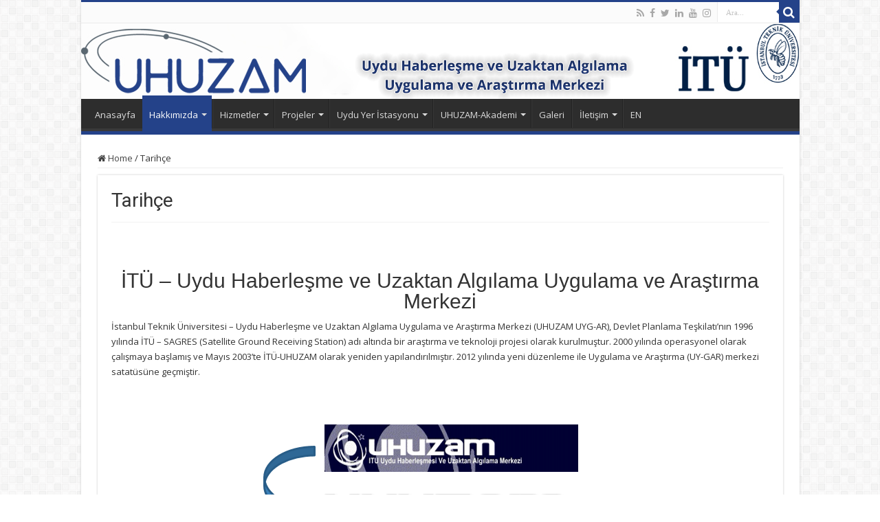

--- FILE ---
content_type: text/html; charset=UTF-8
request_url: https://web.cscrs.itu.edu.tr/tarihce/
body_size: 14387
content:
<!DOCTYPE html><html lang="tr-TR" prefix="og: https://ogp.me/ns#" prefix="og: http://ogp.me/ns#"><head><meta charset="UTF-8" /><link rel="pingback" href="https://web.cscrs.itu.edu.tr/xmlrpc.php" /><meta property="og:title" content="Tarihçe - UHUZAM"/><meta property="og:type" content="article"/><meta property="og:description" content=""/><meta property="og:url" content="https://web.cscrs.itu.edu.tr/tarihce/"/><meta property="og:site_name" content="UHUZAM"/><title>Tarihçe - UHUZAM</title><meta name="description" content="İstanbul Teknik Üniversitesi – Uydu Haberleşme ve Uzaktan Algılama Uygulama ve Araştırma Merkezi (UHUZAM UYG-AR), Devlet Planlama Teşkilatı’nın 1996 yılında"/><meta name="robots" content="index, follow, max-snippet:-1, max-video-preview:-1, max-image-preview:large"/><meta property="og:locale" content="tr_TR" /><meta property="og:type" content="article" /><meta property="og:title" content="Tarihçe - UHUZAM" /><meta property="og:description" content="İstanbul Teknik Üniversitesi – Uydu Haberleşme ve Uzaktan Algılama Uygulama ve Araştırma Merkezi (UHUZAM UYG-AR), Devlet Planlama Teşkilatı’nın 1996 yılında" /><meta property="og:url" content="https://web.cscrs.itu.edu.tr/tarihce/" /><meta property="og:site_name" content="UHUZAM" /><meta property="og:updated_time" content="2021-03-31T16:42:03+03:00" /><meta property="article:published_time" content="2021-03-11T12:49:57+03:00" /><meta property="article:modified_time" content="2021-03-31T16:42:03+03:00" /><meta name="twitter:card" content="summary_large_image" /><meta name="twitter:title" content="Tarihçe - UHUZAM" /><meta name="twitter:description" content="İstanbul Teknik Üniversitesi – Uydu Haberleşme ve Uzaktan Algılama Uygulama ve Araştırma Merkezi (UHUZAM UYG-AR), Devlet Planlama Teşkilatı’nın 1996 yılında" /><meta name="twitter:label1" content="Time to read" /><meta name="twitter:data1" content="2 minutes" /><script type="application/ld+json" class="rank-math-schema">{"@context":"https://schema.org","@graph":[{"@type":["Person","Organization"],"@id":"https://web.cscrs.itu.edu.tr/#person","name":"UHUZAM"},{"@type":"WebSite","@id":"https://web.cscrs.itu.edu.tr/#website","url":"https://web.cscrs.itu.edu.tr","name":"UHUZAM","publisher":{"@id":"https://web.cscrs.itu.edu.tr/#person"},"inLanguage":"tr"},{"@type":"WebPage","@id":"https://web.cscrs.itu.edu.tr/tarihce/#webpage","url":"https://web.cscrs.itu.edu.tr/tarihce/","name":"Tarih\u00e7e - UHUZAM","datePublished":"2021-03-11T12:49:57+03:00","dateModified":"2021-03-31T16:42:03+03:00","isPartOf":{"@id":"https://web.cscrs.itu.edu.tr/#website"},"inLanguage":"tr"},{"@type":"Person","@id":"https://web.cscrs.itu.edu.tr/author/bekirkapukaya/","name":"bekirkapukaya","url":"https://web.cscrs.itu.edu.tr/author/bekirkapukaya/","image":{"@type":"ImageObject","@id":"https://secure.gravatar.com/avatar/2c34b609bd19def1b238693ea99c89ad907a309f00615f3bc371cb7477774342?s=96&amp;d=mm&amp;r=g","url":"https://secure.gravatar.com/avatar/2c34b609bd19def1b238693ea99c89ad907a309f00615f3bc371cb7477774342?s=96&amp;d=mm&amp;r=g","caption":"bekirkapukaya","inLanguage":"tr"}},{"@type":"Article","headline":"Tarih\u00e7e - UHUZAM","datePublished":"2021-03-11T12:49:57+03:00","dateModified":"2021-03-31T16:42:03+03:00","author":{"@id":"https://web.cscrs.itu.edu.tr/author/bekirkapukaya/","name":"bekirkapukaya"},"publisher":{"@id":"https://web.cscrs.itu.edu.tr/#person"},"description":"\u0130stanbul Teknik \u00dcniversitesi \u2013 Uydu Haberle\u015fme ve Uzaktan Alg\u0131lama Uygulama ve Ara\u015ft\u0131rma Merkezi (UHUZAM UYG-AR), Devlet Planlama Te\u015fkilat\u0131\u2019n\u0131n 1996 y\u0131l\u0131nda","name":"Tarih\u00e7e - UHUZAM","@id":"https://web.cscrs.itu.edu.tr/tarihce/#richSnippet","isPartOf":{"@id":"https://web.cscrs.itu.edu.tr/tarihce/#webpage"},"inLanguage":"tr","mainEntityOfPage":{"@id":"https://web.cscrs.itu.edu.tr/tarihce/#webpage"}}]}</script><link rel="alternate" type="application/rss+xml" title="UHUZAM &raquo; akışı" href="https://web.cscrs.itu.edu.tr/feed/" /><link rel="alternate" type="application/rss+xml" title="UHUZAM &raquo; yorum akışı" href="https://web.cscrs.itu.edu.tr/comments/feed/" /><style id='wp-img-auto-sizes-contain-inline-css' type='text/css'>img:is([sizes=auto i],[sizes^="auto," i]){contain-intrinsic-size:3000px 1500px}/*# sourceURL=wp-img-auto-sizes-contain-inline-css */</style><link rel='stylesheet' href='https://fonts.googleapis.com/css?family=Open+Sans%3A300%2C400%2C500%2C600%2C700%2C800&#038;display=swap' type='text/css' media='all' /><link rel='stylesheet' href='//web.cscrs.itu.edu.tr/gryxooli/cache/wpfc-minified/lmkn903k/7xo9h.css' type='text/css' media='all' /><style id='wp-emoji-styles-inline-css' type='text/css'>	img.wp-smiley, img.emoji {		display: inline !important;		border: none !important;		box-shadow: none !important;		height: 1em !important;		width: 1em !important;		margin: 0 0.07em !important;		vertical-align: -0.1em !important;		background: none !important;		padding: 0 !important;	}/*# sourceURL=wp-emoji-styles-inline-css */</style><style id='wp-block-library-inline-css' type='text/css'>:root{--wp-block-synced-color:#7a00df;--wp-block-synced-color--rgb:122,0,223;--wp-bound-block-color:var(--wp-block-synced-color);--wp-editor-canvas-background:#ddd;--wp-admin-theme-color:#007cba;--wp-admin-theme-color--rgb:0,124,186;--wp-admin-theme-color-darker-10:#006ba1;--wp-admin-theme-color-darker-10--rgb:0,107,160.5;--wp-admin-theme-color-darker-20:#005a87;--wp-admin-theme-color-darker-20--rgb:0,90,135;--wp-admin-border-width-focus:2px}@media (min-resolution:192dpi){:root{--wp-admin-border-width-focus:1.5px}}.wp-element-button{cursor:pointer}:root .has-very-light-gray-background-color{background-color:#eee}:root .has-very-dark-gray-background-color{background-color:#313131}:root .has-very-light-gray-color{color:#eee}:root .has-very-dark-gray-color{color:#313131}:root .has-vivid-green-cyan-to-vivid-cyan-blue-gradient-background{background:linear-gradient(135deg,#00d084,#0693e3)}:root .has-purple-crush-gradient-background{background:linear-gradient(135deg,#34e2e4,#4721fb 50%,#ab1dfe)}:root .has-hazy-dawn-gradient-background{background:linear-gradient(135deg,#faaca8,#dad0ec)}:root .has-subdued-olive-gradient-background{background:linear-gradient(135deg,#fafae1,#67a671)}:root .has-atomic-cream-gradient-background{background:linear-gradient(135deg,#fdd79a,#004a59)}:root .has-nightshade-gradient-background{background:linear-gradient(135deg,#330968,#31cdcf)}:root .has-midnight-gradient-background{background:linear-gradient(135deg,#020381,#2874fc)}:root{--wp--preset--font-size--normal:16px;--wp--preset--font-size--huge:42px}.has-regular-font-size{font-size:1em}.has-larger-font-size{font-size:2.625em}.has-normal-font-size{font-size:var(--wp--preset--font-size--normal)}.has-huge-font-size{font-size:var(--wp--preset--font-size--huge)}.has-text-align-center{text-align:center}.has-text-align-left{text-align:left}.has-text-align-right{text-align:right}.has-fit-text{white-space:nowrap!important}#end-resizable-editor-section{display:none}.aligncenter{clear:both}.items-justified-left{justify-content:flex-start}.items-justified-center{justify-content:center}.items-justified-right{justify-content:flex-end}.items-justified-space-between{justify-content:space-between}.screen-reader-text{border:0;clip-path:inset(50%);height:1px;margin:-1px;overflow:hidden;padding:0;position:absolute;width:1px;word-wrap:normal!important}.screen-reader-text:focus{background-color:#ddd;clip-path:none;color:#444;display:block;font-size:1em;height:auto;left:5px;line-height:normal;padding:15px 23px 14px;text-decoration:none;top:5px;width:auto;z-index:100000}html :where(.has-border-color){border-style:solid}html :where([style*=border-top-color]){border-top-style:solid}html :where([style*=border-right-color]){border-right-style:solid}html :where([style*=border-bottom-color]){border-bottom-style:solid}html :where([style*=border-left-color]){border-left-style:solid}html :where([style*=border-width]){border-style:solid}html :where([style*=border-top-width]){border-top-style:solid}html :where([style*=border-right-width]){border-right-style:solid}html :where([style*=border-bottom-width]){border-bottom-style:solid}html :where([style*=border-left-width]){border-left-style:solid}html :where(img[class*=wp-image-]){height:auto;max-width:100%}:where(figure){margin:0 0 1em}html :where(.is-position-sticky){--wp-admin--admin-bar--position-offset:var(--wp-admin--admin-bar--height,0px)}@media screen and (max-width:600px){html :where(.is-position-sticky){--wp-admin--admin-bar--position-offset:0px}}/*# sourceURL=wp-block-library-inline-css */</style><style id='wp-block-paragraph-inline-css' type='text/css'>.is-small-text{font-size:.875em}.is-regular-text{font-size:1em}.is-large-text{font-size:2.25em}.is-larger-text{font-size:3em}.has-drop-cap:not(:focus):first-letter{float:left;font-size:8.4em;font-style:normal;font-weight:100;line-height:.68;margin:.05em .1em 0 0;text-transform:uppercase}body.rtl .has-drop-cap:not(:focus):first-letter{float:none;margin-left:.1em}p.has-drop-cap.has-background{overflow:hidden}:root :where(p.has-background){padding:1.25em 2.375em}:where(p.has-text-color:not(.has-link-color)) a{color:inherit}p.has-text-align-left[style*="writing-mode:vertical-lr"],p.has-text-align-right[style*="writing-mode:vertical-rl"]{rotate:180deg}/*# sourceURL=https://web.cscrs.itu.edu.tr/usteebuz/blocks/paragraph/style.min.css */</style><style id='global-styles-inline-css' type='text/css'>:root{--wp--preset--aspect-ratio--square: 1;--wp--preset--aspect-ratio--4-3: 4/3;--wp--preset--aspect-ratio--3-4: 3/4;--wp--preset--aspect-ratio--3-2: 3/2;--wp--preset--aspect-ratio--2-3: 2/3;--wp--preset--aspect-ratio--16-9: 16/9;--wp--preset--aspect-ratio--9-16: 9/16;--wp--preset--color--black: #000000;--wp--preset--color--cyan-bluish-gray: #abb8c3;--wp--preset--color--white: #ffffff;--wp--preset--color--pale-pink: #f78da7;--wp--preset--color--vivid-red: #cf2e2e;--wp--preset--color--luminous-vivid-orange: #ff6900;--wp--preset--color--luminous-vivid-amber: #fcb900;--wp--preset--color--light-green-cyan: #7bdcb5;--wp--preset--color--vivid-green-cyan: #00d084;--wp--preset--color--pale-cyan-blue: #8ed1fc;--wp--preset--color--vivid-cyan-blue: #0693e3;--wp--preset--color--vivid-purple: #9b51e0;--wp--preset--gradient--vivid-cyan-blue-to-vivid-purple: linear-gradient(135deg,rgb(6,147,227) 0%,rgb(155,81,224) 100%);--wp--preset--gradient--light-green-cyan-to-vivid-green-cyan: linear-gradient(135deg,rgb(122,220,180) 0%,rgb(0,208,130) 100%);--wp--preset--gradient--luminous-vivid-amber-to-luminous-vivid-orange: linear-gradient(135deg,rgb(252,185,0) 0%,rgb(255,105,0) 100%);--wp--preset--gradient--luminous-vivid-orange-to-vivid-red: linear-gradient(135deg,rgb(255,105,0) 0%,rgb(207,46,46) 100%);--wp--preset--gradient--very-light-gray-to-cyan-bluish-gray: linear-gradient(135deg,rgb(238,238,238) 0%,rgb(169,184,195) 100%);--wp--preset--gradient--cool-to-warm-spectrum: linear-gradient(135deg,rgb(74,234,220) 0%,rgb(151,120,209) 20%,rgb(207,42,186) 40%,rgb(238,44,130) 60%,rgb(251,105,98) 80%,rgb(254,248,76) 100%);--wp--preset--gradient--blush-light-purple: linear-gradient(135deg,rgb(255,206,236) 0%,rgb(152,150,240) 100%);--wp--preset--gradient--blush-bordeaux: linear-gradient(135deg,rgb(254,205,165) 0%,rgb(254,45,45) 50%,rgb(107,0,62) 100%);--wp--preset--gradient--luminous-dusk: linear-gradient(135deg,rgb(255,203,112) 0%,rgb(199,81,192) 50%,rgb(65,88,208) 100%);--wp--preset--gradient--pale-ocean: linear-gradient(135deg,rgb(255,245,203) 0%,rgb(182,227,212) 50%,rgb(51,167,181) 100%);--wp--preset--gradient--electric-grass: linear-gradient(135deg,rgb(202,248,128) 0%,rgb(113,206,126) 100%);--wp--preset--gradient--midnight: linear-gradient(135deg,rgb(2,3,129) 0%,rgb(40,116,252) 100%);--wp--preset--font-size--small: 13px;--wp--preset--font-size--medium: 20px;--wp--preset--font-size--large: 36px;--wp--preset--font-size--x-large: 42px;--wp--preset--spacing--20: 0.44rem;--wp--preset--spacing--30: 0.67rem;--wp--preset--spacing--40: 1rem;--wp--preset--spacing--50: 1.5rem;--wp--preset--spacing--60: 2.25rem;--wp--preset--spacing--70: 3.38rem;--wp--preset--spacing--80: 5.06rem;--wp--preset--shadow--natural: 6px 6px 9px rgba(0, 0, 0, 0.2);--wp--preset--shadow--deep: 12px 12px 50px rgba(0, 0, 0, 0.4);--wp--preset--shadow--sharp: 6px 6px 0px rgba(0, 0, 0, 0.2);--wp--preset--shadow--outlined: 6px 6px 0px -3px rgb(255, 255, 255), 6px 6px rgb(0, 0, 0);--wp--preset--shadow--crisp: 6px 6px 0px rgb(0, 0, 0);}:where(.is-layout-flex){gap: 0.5em;}:where(.is-layout-grid){gap: 0.5em;}body .is-layout-flex{display: flex;}.is-layout-flex{flex-wrap: wrap;align-items: center;}.is-layout-flex > :is(*, div){margin: 0;}body .is-layout-grid{display: grid;}.is-layout-grid > :is(*, div){margin: 0;}:where(.wp-block-columns.is-layout-flex){gap: 2em;}:where(.wp-block-columns.is-layout-grid){gap: 2em;}:where(.wp-block-post-template.is-layout-flex){gap: 1.25em;}:where(.wp-block-post-template.is-layout-grid){gap: 1.25em;}.has-black-color{color: var(--wp--preset--color--black) !important;}.has-cyan-bluish-gray-color{color: var(--wp--preset--color--cyan-bluish-gray) !important;}.has-white-color{color: var(--wp--preset--color--white) !important;}.has-pale-pink-color{color: var(--wp--preset--color--pale-pink) !important;}.has-vivid-red-color{color: var(--wp--preset--color--vivid-red) !important;}.has-luminous-vivid-orange-color{color: var(--wp--preset--color--luminous-vivid-orange) !important;}.has-luminous-vivid-amber-color{color: var(--wp--preset--color--luminous-vivid-amber) !important;}.has-light-green-cyan-color{color: var(--wp--preset--color--light-green-cyan) !important;}.has-vivid-green-cyan-color{color: var(--wp--preset--color--vivid-green-cyan) !important;}.has-pale-cyan-blue-color{color: var(--wp--preset--color--pale-cyan-blue) !important;}.has-vivid-cyan-blue-color{color: var(--wp--preset--color--vivid-cyan-blue) !important;}.has-vivid-purple-color{color: var(--wp--preset--color--vivid-purple) !important;}.has-black-background-color{background-color: var(--wp--preset--color--black) !important;}.has-cyan-bluish-gray-background-color{background-color: var(--wp--preset--color--cyan-bluish-gray) !important;}.has-white-background-color{background-color: var(--wp--preset--color--white) !important;}.has-pale-pink-background-color{background-color: var(--wp--preset--color--pale-pink) !important;}.has-vivid-red-background-color{background-color: var(--wp--preset--color--vivid-red) !important;}.has-luminous-vivid-orange-background-color{background-color: var(--wp--preset--color--luminous-vivid-orange) !important;}.has-luminous-vivid-amber-background-color{background-color: var(--wp--preset--color--luminous-vivid-amber) !important;}.has-light-green-cyan-background-color{background-color: var(--wp--preset--color--light-green-cyan) !important;}.has-vivid-green-cyan-background-color{background-color: var(--wp--preset--color--vivid-green-cyan) !important;}.has-pale-cyan-blue-background-color{background-color: var(--wp--preset--color--pale-cyan-blue) !important;}.has-vivid-cyan-blue-background-color{background-color: var(--wp--preset--color--vivid-cyan-blue) !important;}.has-vivid-purple-background-color{background-color: var(--wp--preset--color--vivid-purple) !important;}.has-black-border-color{border-color: var(--wp--preset--color--black) !important;}.has-cyan-bluish-gray-border-color{border-color: var(--wp--preset--color--cyan-bluish-gray) !important;}.has-white-border-color{border-color: var(--wp--preset--color--white) !important;}.has-pale-pink-border-color{border-color: var(--wp--preset--color--pale-pink) !important;}.has-vivid-red-border-color{border-color: var(--wp--preset--color--vivid-red) !important;}.has-luminous-vivid-orange-border-color{border-color: var(--wp--preset--color--luminous-vivid-orange) !important;}.has-luminous-vivid-amber-border-color{border-color: var(--wp--preset--color--luminous-vivid-amber) !important;}.has-light-green-cyan-border-color{border-color: var(--wp--preset--color--light-green-cyan) !important;}.has-vivid-green-cyan-border-color{border-color: var(--wp--preset--color--vivid-green-cyan) !important;}.has-pale-cyan-blue-border-color{border-color: var(--wp--preset--color--pale-cyan-blue) !important;}.has-vivid-cyan-blue-border-color{border-color: var(--wp--preset--color--vivid-cyan-blue) !important;}.has-vivid-purple-border-color{border-color: var(--wp--preset--color--vivid-purple) !important;}.has-vivid-cyan-blue-to-vivid-purple-gradient-background{background: var(--wp--preset--gradient--vivid-cyan-blue-to-vivid-purple) !important;}.has-light-green-cyan-to-vivid-green-cyan-gradient-background{background: var(--wp--preset--gradient--light-green-cyan-to-vivid-green-cyan) !important;}.has-luminous-vivid-amber-to-luminous-vivid-orange-gradient-background{background: var(--wp--preset--gradient--luminous-vivid-amber-to-luminous-vivid-orange) !important;}.has-luminous-vivid-orange-to-vivid-red-gradient-background{background: var(--wp--preset--gradient--luminous-vivid-orange-to-vivid-red) !important;}.has-very-light-gray-to-cyan-bluish-gray-gradient-background{background: var(--wp--preset--gradient--very-light-gray-to-cyan-bluish-gray) !important;}.has-cool-to-warm-spectrum-gradient-background{background: var(--wp--preset--gradient--cool-to-warm-spectrum) !important;}.has-blush-light-purple-gradient-background{background: var(--wp--preset--gradient--blush-light-purple) !important;}.has-blush-bordeaux-gradient-background{background: var(--wp--preset--gradient--blush-bordeaux) !important;}.has-luminous-dusk-gradient-background{background: var(--wp--preset--gradient--luminous-dusk) !important;}.has-pale-ocean-gradient-background{background: var(--wp--preset--gradient--pale-ocean) !important;}.has-electric-grass-gradient-background{background: var(--wp--preset--gradient--electric-grass) !important;}.has-midnight-gradient-background{background: var(--wp--preset--gradient--midnight) !important;}.has-small-font-size{font-size: var(--wp--preset--font-size--small) !important;}.has-medium-font-size{font-size: var(--wp--preset--font-size--medium) !important;}.has-large-font-size{font-size: var(--wp--preset--font-size--large) !important;}.has-x-large-font-size{font-size: var(--wp--preset--font-size--x-large) !important;}/*# sourceURL=global-styles-inline-css */</style><style id='classic-theme-styles-inline-css' type='text/css'>/*! This file is auto-generated */.wp-block-button__link{color:#fff;background-color:#32373c;border-radius:9999px;box-shadow:none;text-decoration:none;padding:calc(.667em + 2px) calc(1.333em + 2px);font-size:1.125em}.wp-block-file__button{background:#32373c;color:#fff;text-decoration:none}/*# sourceURL=/wp-includes/css/classic-themes.min.css */</style><link rel='stylesheet' href='//web.cscrs.itu.edu.tr/gryxooli/cache/wpfc-minified/gqfc6hh/7xo9g.css' type='text/css' media='all' /><link rel='stylesheet' href='//web.cscrs.itu.edu.tr/gryxooli/cache/wpfc-minified/m0nwgv9z/7xo9g.css' type='text/css' media='all' /><link rel='stylesheet' href='//web.cscrs.itu.edu.tr/gryxooli/cache/wpfc-minified/d4ge8pl8/7xo9g.css' type='text/css' media='all' /><link rel='stylesheet' href='//web.cscrs.itu.edu.tr/gryxooli/cache/wpfc-minified/9l8k7d3u/7xo9g.css' type='text/css' media='all' /><link rel='stylesheet' href='//web.cscrs.itu.edu.tr/gryxooli/cache/wpfc-minified/l0snffua/7xo9f.css' type='text/css' media='all' /><link rel='stylesheet' href='//web.cscrs.itu.edu.tr/gryxooli/cache/wpfc-minified/jneixgey/7xo9f.css' type='text/css' media='all' /><link rel='stylesheet' href='//web.cscrs.itu.edu.tr/gryxooli/cache/wpfc-minified/fgzb4ff9/7xo9f.css' type='text/css' media='all' /><link rel='stylesheet' href='//web.cscrs.itu.edu.tr/gryxooli/cache/wpfc-minified/kqf4qzkd/7xo9f.css' type='text/css' media='all' /><link rel='stylesheet' href='//web.cscrs.itu.edu.tr/gryxooli/cache/wpfc-minified/95yymm1b/7xo9f.css' type='text/css' media='all' /><link rel='stylesheet' href='//web.cscrs.itu.edu.tr/gryxooli/cache/wpfc-minified/knezuxtj/7xo9e.css' type='text/css' media='all' /><link rel='stylesheet' href='https://fonts.googleapis.com/css?family=Ubuntu&#038;subset=greek,latin,greek-ext,vietnamese,cyrillic-ext,latin-ext,cyrillic' type='text/css' media='all' /><link rel='stylesheet' href='//web.cscrs.itu.edu.tr/gryxooli/cache/wpfc-minified/drdtwlmy/7xo9e.css' type='text/css' media='all' /><link rel='stylesheet' href='//web.cscrs.itu.edu.tr/gryxooli/cache/wpfc-minified/d4c0c182/7xo9e.css' type='text/css' media='all' /><link rel='stylesheet' href='//web.cscrs.itu.edu.tr/gryxooli/cache/wpfc-minified/2b01v9g2/7xo9e.css' type='text/css' media='all' /><link rel='stylesheet' href='//web.cscrs.itu.edu.tr/gryxooli/cache/wpfc-minified/30tmtyys/7xo9e.css' type='text/css' media='all' /><link rel='stylesheet' href='//web.cscrs.itu.edu.tr/gryxooli/cache/wpfc-minified/1ouf3ma0/7xo9e.css' type='text/css' media='all' /><link rel='stylesheet' href='//web.cscrs.itu.edu.tr/gryxooli/cache/wpfc-minified/f2cj9k3o/7xo9e.css' type='text/css' media='all' /><link rel='stylesheet' href='//web.cscrs.itu.edu.tr/gryxooli/cache/wpfc-minified/jy84hjyl/7xo9e.css' type='text/css' media='all' /><link rel='stylesheet' href='//web.cscrs.itu.edu.tr/gryxooli/cache/wpfc-minified/defawr4r/7xo9e.css' type='text/css' media='all' /><link rel='stylesheet' href='//web.cscrs.itu.edu.tr/gryxooli/cache/wpfc-minified/fejqbf92/7xo9e.css' type='text/css' media='all' /><link rel='stylesheet' href='//web.cscrs.itu.edu.tr/gryxooli/cache/wpfc-minified/dfhiuozz/7xo9d.css' type='text/css' media='all' /><link rel='stylesheet' href='//web.cscrs.itu.edu.tr/gryxooli/cache/wpfc-minified/d67shube/7xo9d.css' type='text/css' media='all' /><link rel='stylesheet' href='//web.cscrs.itu.edu.tr/gryxooli/cache/wpfc-minified/97t0ezb7/7xo9d.css' type='text/css' media='all' /><link rel='stylesheet' href='//web.cscrs.itu.edu.tr/gryxooli/cache/wpfc-minified/dj3hpy9r/7xo9d.css' type='text/css' media='all' /><link rel='stylesheet' href='//web.cscrs.itu.edu.tr/gryxooli/cache/wpfc-minified/9h9o1qd0/7xo9d.css' type='text/css' media='all' /><link rel='stylesheet' href='//web.cscrs.itu.edu.tr/gryxooli/cache/wpfc-minified/dvcxr694/7xo9d.css' type='text/css' media='all' /><link rel='stylesheet' href='//web.cscrs.itu.edu.tr/gryxooli/cache/wpfc-minified/g3z8bllq/7xo9d.css' type='text/css' media='all' /><link rel='stylesheet' href='//web.cscrs.itu.edu.tr/gryxooli/cache/wpfc-minified/6wwy47pt/7xo9d.css' type='text/css' media='all' /><link rel='stylesheet' href='//web.cscrs.itu.edu.tr/gryxooli/cache/wpfc-minified/1c96888f/7xo9d.css' type='text/css' media='all' /><link rel='stylesheet' href='//web.cscrs.itu.edu.tr/gryxooli/cache/wpfc-minified/jr4me2nc/7xo9c.css' type='text/css' media='all' /><link rel='stylesheet' href='//web.cscrs.itu.edu.tr/gryxooli/cache/wpfc-minified/86u8ieul/7xo9c.css' type='text/css' media='all' /><link rel='stylesheet' href='https://fonts.googleapis.com/css?family=Open+Sans%3A300%2C300italic%2Cregular%2Citalic%2C600%2C600italic%2C700%2C700italic%2C800%2C800italic&#038;subset=latin%2Clatin-ext' type='text/css' media='all' /><link rel='stylesheet' href='https://fonts.googleapis.com/css?family=Roboto%3A100%2C100italic%2C300%2C300italic%2Cregular%2Citalic%2C500%2C500italic%2C700%2C700italic%2C900%2C900italic&#038;subset=latin%2Clatin-ext' type='text/css' media='all' /><link rel='stylesheet' href='//web.cscrs.itu.edu.tr/gryxooli/cache/wpfc-minified/8arwc1v4/83j6t.css' type='text/css' media='all' /><script type="text/javascript" src="https://web.cscrs.itu.edu.tr/usteebuz/js/jquery/jquery.min.js" id="jquery-core-js"></script><script type="text/javascript" src="https://web.cscrs.itu.edu.tr/usteebuz/js/jquery/jquery-migrate.min.js" id="jquery-migrate-js"></script><script type="text/javascript" src="https://web.cscrs.itu.edu.tr/rigrolri/photo-gallery/booster/assets/js/circle-progress.js" id="twbbwg-circle-js"></script><script type="text/javascript" id="twbbwg-global-js-extra">/* <![CDATA[ */var twb = {"nonce":"5130070f47","ajax_url":"https://web.cscrs.itu.edu.tr/cscrsmanager/admin-ajax.php","plugin_url":"https://web.cscrs.itu.edu.tr/rigrolri/photo-gallery/booster","href":"https://web.cscrs.itu.edu.tr/cscrsmanager/admin.php?page=twbbwg_photo-gallery"};var twb = {"nonce":"5130070f47","ajax_url":"https://web.cscrs.itu.edu.tr/cscrsmanager/admin-ajax.php","plugin_url":"https://web.cscrs.itu.edu.tr/rigrolri/photo-gallery/booster","href":"https://web.cscrs.itu.edu.tr/cscrsmanager/admin.php?page=twbbwg_photo-gallery"};//# sourceURL=twbbwg-global-js-extra/* ]]> */</script><script type="text/javascript" src="https://web.cscrs.itu.edu.tr/rigrolri/photo-gallery/booster/assets/js/global.js" id="twbbwg-global-js"></script><script type="text/javascript" src="https://web.cscrs.itu.edu.tr/rigrolri/addons-for-visual-composer/assets/js/jquery.waypoints.min.js" id="lvca-waypoints-js"></script><script type="text/javascript" id="lvca-frontend-scripts-js-extra">/* <![CDATA[ */var lvca_settings = {"mobile_width":"780","custom_css":""};//# sourceURL=lvca-frontend-scripts-js-extra/* ]]> */</script><script type="text/javascript" src="https://web.cscrs.itu.edu.tr/rigrolri/addons-for-visual-composer/assets/js/lvca-frontend.min.js" id="lvca-frontend-scripts-js"></script><script type="text/javascript" src="https://web.cscrs.itu.edu.tr/rigrolri/photo-gallery/js/jquery.sumoselect.min.js" id="sumoselect-js"></script><script type="text/javascript" src="https://web.cscrs.itu.edu.tr/rigrolri/photo-gallery/js/tocca.min.js" id="bwg_mobile-js"></script><script type="text/javascript" src="https://web.cscrs.itu.edu.tr/rigrolri/photo-gallery/js/jquery.mCustomScrollbar.concat.min.js" id="mCustomScrollbar-js"></script><script type="text/javascript" src="https://web.cscrs.itu.edu.tr/rigrolri/photo-gallery/js/jquery.fullscreen.min.js" id="jquery-fullscreen-js"></script><script type="text/javascript" id="bwg_frontend-js-extra">/* <![CDATA[ */var bwg_objectsL10n = {"bwg_field_required":"field is required.","bwg_mail_validation":"This is not a valid email address.","bwg_search_result":"There are no images matching your search.","bwg_select_tag":"Select Tag","bwg_order_by":"Order By","bwg_search":"Search","bwg_show_ecommerce":"Show Ecommerce","bwg_hide_ecommerce":"Hide Ecommerce","bwg_show_comments":"Show Comments","bwg_hide_comments":"Hide Comments","bwg_restore":"Restore","bwg_maximize":"Maximize","bwg_fullscreen":"Fullscreen","bwg_exit_fullscreen":"Exit Fullscreen","bwg_search_tag":"SEARCH...","bwg_tag_no_match":"No tags found","bwg_all_tags_selected":"All tags selected","bwg_tags_selected":"tags selected","play":"Play","pause":"Pause","is_pro":"","bwg_play":"Play","bwg_pause":"Pause","bwg_hide_info":"Hide info","bwg_show_info":"Show info","bwg_hide_rating":"Hide rating","bwg_show_rating":"Show rating","ok":"Ok","cancel":"Cancel","select_all":"Select all","lazy_load":"0","lazy_loader":"https://web.cscrs.itu.edu.tr/rigrolri/photo-gallery/images/ajax_loader.png","front_ajax":"0","bwg_tag_see_all":"see all tags","bwg_tag_see_less":"see less tags"};//# sourceURL=bwg_frontend-js-extra/* ]]> */</script><script type="text/javascript" src="https://web.cscrs.itu.edu.tr/rigrolri/photo-gallery/js/scripts.min.js" id="bwg_frontend-js"></script><script type="text/javascript" src="https://web.cscrs.itu.edu.tr/rigrolri/addons-for-visual-composer/includes/addons/accordion/js/accordion.min.js" id="lvca-accordion-js"></script><script type="text/javascript" src="https://web.cscrs.itu.edu.tr/rigrolri/addons-for-visual-composer/assets/js/slick.min.js" id="lvca-slick-carousel-js"></script><script type="text/javascript" src="https://web.cscrs.itu.edu.tr/rigrolri/addons-for-visual-composer/assets/js/jquery.stats.min.js" id="lvca-stats-js"></script><script type="text/javascript" src="https://web.cscrs.itu.edu.tr/rigrolri/addons-for-visual-composer/includes/addons/odometers/js/odometer.min.js" id="lvca-odometers-js"></script><script type="text/javascript" src="https://web.cscrs.itu.edu.tr/rigrolri/addons-for-visual-composer/includes/addons/piecharts/js/piechart.min.js" id="lvca-piecharts-js"></script><script type="text/javascript" src="https://web.cscrs.itu.edu.tr/rigrolri/addons-for-visual-composer/includes/addons/posts-carousel/js/posts-carousel.min.js" id="lvca-post-carousel-js"></script><script type="text/javascript" src="https://web.cscrs.itu.edu.tr/rigrolri/addons-for-visual-composer/includes/addons/spacer/js/spacer.min.js" id="lvca-spacer-js"></script><script type="text/javascript" src="https://web.cscrs.itu.edu.tr/rigrolri/addons-for-visual-composer/includes/addons/services/js/services.min.js" id="lvca-services-js"></script><script type="text/javascript" src="https://web.cscrs.itu.edu.tr/rigrolri/addons-for-visual-composer/includes/addons/stats-bar/js/stats-bar.min.js" id="lvca-stats-bar-js"></script><script type="text/javascript" src="https://web.cscrs.itu.edu.tr/rigrolri/addons-for-visual-composer/includes/addons/tabs/js/tabs.min.js" id="lvca-tabs-js"></script><script type="text/javascript" src="https://web.cscrs.itu.edu.tr/rigrolri/addons-for-visual-composer/assets/js/jquery.flexslider.min.js" id="lvca-flexslider-js"></script><script type="text/javascript" src="https://web.cscrs.itu.edu.tr/rigrolri/addons-for-visual-composer/includes/addons/testimonials-slider/js/testimonials.min.js" id="lvca-testimonials-slider-js"></script><script type="text/javascript" src="https://web.cscrs.itu.edu.tr/rigrolri/addons-for-visual-composer/assets/js/isotope.pkgd.min.js" id="lvca-isotope-js"></script><script type="text/javascript" src="https://web.cscrs.itu.edu.tr/rigrolri/addons-for-visual-composer/assets/js/imagesloaded.pkgd.min.js" id="lvca-imagesloaded-js"></script><script type="text/javascript" src="https://web.cscrs.itu.edu.tr/rigrolri/addons-for-visual-composer/includes/addons/portfolio/js/portfolio.min.js" id="lvca-portfolio-js"></script><script></script>        <script type="text/javascript">            (function () {                window.lvca_fs = {can_use_premium_code: false};            })();        </script>        <link rel="shortcut icon" href="https://web.cscrs.itu.edu.tr/eegachoo/2020/09/favicon.ico" title="Favicon" /><!--[if IE]><script type="text/javascript">jQuery(document).ready(function (){ jQuery(".menu-item").has("ul").children("a").attr("aria-haspopup", "true");});</script><![endif]--><!--[if lt IE 9]><script src="https://web.cscrs.itu.edu.tr/ridygree/js/html5.js"></script><script src="https://web.cscrs.itu.edu.tr/ridygree/js/selectivizr-min.js"></script><![endif]--><!--[if IE 9]><link rel="stylesheet" type="text/css" media="all" href='//web.cscrs.itu.edu.tr/gryxooli/cache/wpfc-minified/1s4w53qj/7xo9c.css' /><![endif]--><!--[if IE 8]><link rel="stylesheet" type="text/css" media="all" href='//web.cscrs.itu.edu.tr/gryxooli/cache/wpfc-minified/1mylxzbz/7xo9c.css' /><![endif]--><!--[if IE 7]><link rel="stylesheet" type="text/css" media="all" href='//web.cscrs.itu.edu.tr/gryxooli/cache/wpfc-minified/f2azlmdi/7xo9c.css' /><![endif]--><meta http-equiv="X-UA-Compatible" content="IE=edge,chrome=1" /><meta name="viewport" content="width=device-width, initial-scale=1.0" /><style type="text/css" media="screen">body{	font-family: 'Open Sans';}.post-title{	font-family: 'Roboto';}h2.post-box-title, h2.post-box-title a{	font-family: 'Open Sans';}#main-nav,.cat-box-content,#sidebar .widget-container,.post-listing,#commentform {	border-bottom-color: #244289;}.search-block .search-button,#topcontrol,#main-nav ul li.current-menu-item a,#main-nav ul li.current-menu-item a:hover,#main-nav ul li.current_page_parent a,#main-nav ul li.current_page_parent a:hover,#main-nav ul li.current-menu-parent a,#main-nav ul li.current-menu-parent a:hover,#main-nav ul li.current-page-ancestor a,#main-nav ul li.current-page-ancestor a:hover,.pagination span.current,.share-post span.share-text,.flex-control-paging li a.flex-active,.ei-slider-thumbs li.ei-slider-element,.review-percentage .review-item span span,.review-final-score,.button,a.button,a.more-link,#main-content input[type="submit"],.form-submit #submit,#login-form .login-button,.widget-feedburner .feedburner-subscribe,input[type="submit"],#buddypress button,#buddypress a.button,#buddypress input[type=submit],#buddypress input[type=reset],#buddypress ul.button-nav li a,#buddypress div.generic-button a,#buddypress .comment-reply-link,#buddypress div.item-list-tabs ul li a span,#buddypress div.item-list-tabs ul li.selected a,#buddypress div.item-list-tabs ul li.current a,#buddypress #members-directory-form div.item-list-tabs ul li.selected span,#members-list-options a.selected,#groups-list-options a.selected,body.dark-skin #buddypress div.item-list-tabs ul li a span,body.dark-skin #buddypress div.item-list-tabs ul li.selected a,body.dark-skin #buddypress div.item-list-tabs ul li.current a,body.dark-skin #members-list-options a.selected,body.dark-skin #groups-list-options a.selected,.search-block-large .search-button,#featured-posts .flex-next:hover,#featured-posts .flex-prev:hover,a.tie-cart span.shooping-count,.woocommerce span.onsale,.woocommerce-page span.onsale ,.woocommerce .widget_price_filter .ui-slider .ui-slider-handle,.woocommerce-page .widget_price_filter .ui-slider .ui-slider-handle,#check-also-close,a.post-slideshow-next,a.post-slideshow-prev,.widget_price_filter .ui-slider .ui-slider-handle,.quantity .minus:hover,.quantity .plus:hover,.mejs-container .mejs-controls .mejs-time-rail .mejs-time-current,#reading-position-indicator  {	background-color:#244289;}::-webkit-scrollbar-thumb{	background-color:#244289 !important;}#theme-footer,#theme-header,.top-nav ul li.current-menu-item:before,#main-nav .menu-sub-content ,#main-nav ul ul,#check-also-box {	border-top-color: #244289;}.search-block:after {	border-right-color:#244289;}body.rtl .search-block:after {	border-left-color:#244289;}#main-nav ul > li.menu-item-has-children:hover > a:after,#main-nav ul > li.mega-menu:hover > a:after {	border-color:transparent transparent #244289;}.widget.timeline-posts li a:hover,.widget.timeline-posts li a:hover span.tie-date {	color: #244289;}.widget.timeline-posts li a:hover span.tie-date:before {	background: #244289;	border-color: #244289;}#order_review,#order_review_heading {	border-color: #244289;}		body {					background-image : url(https://web.cscrs.itu.edu.tr/ridygree/images/patterns/body-bg7.png);					background-position: top center;		}		header#theme-header #main-nav ul li.menu-item-home a , header#theme-header #main-nav ul li.menu-item-home.current-menu-item a{    background-image: none !important;    text-indent: 0;    width:auto;}</style>		<script type="text/javascript">			/* <![CDATA[ */				var sf_position = '0';				var sf_templates = "<a href=\"{search_url_escaped}\">View All Results<\/a>";				var sf_input = '.search-live';				jQuery(document).ready(function(){					jQuery(sf_input).ajaxyLiveSearch({"expand":false,"searchUrl":"https:\/\/web.cscrs.itu.edu.tr\/?s=%s","text":"Search","delay":500,"iwidth":180,"width":315,"ajaxUrl":"https:\/\/web.cscrs.itu.edu.tr\/cscrsmanager\/admin-ajax.php?lang=tr","rtl":0});					jQuery(".live-search_ajaxy-selective-input").keyup(function() {						var width = jQuery(this).val().length * 8;						if(width < 50) {							width = 50;						}						jQuery(this).width(width);					});					jQuery(".live-search_ajaxy-selective-search").click(function() {						jQuery(this).find(".live-search_ajaxy-selective-input").focus();					});					jQuery(".live-search_ajaxy-selective-close").click(function() {						jQuery(this).parent().remove();					});				});			/* ]]> */		</script>		<noscript><style> .wpb_animate_when_almost_visible { opacity: 1; }</style></noscript></head><body id="top" class="wp-singular page-template-default page page-id-1249 wp-theme-sahifa wpb-js-composer js-comp-ver-8.6.1 vc_responsive"><div class="wrapper-outer">	<div class="background-cover"></div>	<aside id="slide-out">			<div class="search-mobile">			<form method="get" id="searchform-mobile" action="https://web.cscrs.itu.edu.tr/">				<button class="search-button" type="submit" value="Ara..."><i class="fa fa-search"></i></button>				<input type="text" id="s-mobile" name="s" title="Ara..." value="Ara..." onfocus="if (this.value == 'Ara...') {this.value = '';}" onblur="if (this.value == '') {this.value = 'Ara...';}"  />			</form>		</div>				<div class="social-icons">		<a class="ttip-none" title="Rss" href="https://web.cscrs.itu.edu.tr/feed/" target="_blank"><i class="fa fa-rss"></i></a><a class="ttip-none" title="Facebook" href="https://www.facebook.com/uhuzam/" target="_blank"><i class="fa fa-facebook"></i></a><a class="ttip-none" title="Twitter" href="https://twitter.com/uhuzam" target="_blank"><i class="fa fa-twitter"></i></a><a class="ttip-none" title="LinkedIn" href="https://tr.linkedin.com/company/uhuzam" target="_blank"><i class="fa fa-linkedin"></i></a><a class="ttip-none" title="Youtube" href="https://www.youtube.com/channel/UC5Fp_TC1tNpYbkYPxE1jkZQ" target="_blank"><i class="fa fa-youtube"></i></a><a class="ttip-none" title="instagram" href="https://www.instagram.com/uhuzam/" target="_blank"><i class="fa fa-instagram"></i></a>			</div>			<div id="mobile-menu" ></div>	</aside>		<div id="wrapper" class="boxed-all">		<div class="inner-wrapper">		<header id="theme-header" class="theme-header full-logo center-logo">						<div id="top-nav" class="top-nav">				<div class="container">													<div class="search-block">						<form method="get" id="searchform-header" action="https://web.cscrs.itu.edu.tr/">							<button class="search-button" type="submit" value="Ara..."><i class="fa fa-search"></i></button>							<input class="search-live" type="text" id="s-header" name="s" title="Ara..." value="Ara..." onfocus="if (this.value == 'Ara...') {this.value = '';}" onblur="if (this.value == '') {this.value = 'Ara...';}"  />						</form>					</div>			<div class="social-icons">		<a class="ttip-none" title="Rss" href="https://web.cscrs.itu.edu.tr/feed/" target="_blank"><i class="fa fa-rss"></i></a><a class="ttip-none" title="Facebook" href="https://www.facebook.com/uhuzam/" target="_blank"><i class="fa fa-facebook"></i></a><a class="ttip-none" title="Twitter" href="https://twitter.com/uhuzam" target="_blank"><i class="fa fa-twitter"></i></a><a class="ttip-none" title="LinkedIn" href="https://tr.linkedin.com/company/uhuzam" target="_blank"><i class="fa fa-linkedin"></i></a><a class="ttip-none" title="Youtube" href="https://www.youtube.com/channel/UC5Fp_TC1tNpYbkYPxE1jkZQ" target="_blank"><i class="fa fa-youtube"></i></a><a class="ttip-none" title="instagram" href="https://www.instagram.com/uhuzam/" target="_blank"><i class="fa fa-instagram"></i></a>			</div>		<div id="tie_lang_switcher"><a href="https://web.cscrs.itu.edu.tr/homepage/"><img src="https://web.cscrs.itu.edu.tr/rigrolri/polylang/flags/gb.png" height="12" alt="en" width="18" /></a><img src="https://web.cscrs.itu.edu.tr/rigrolri/polylang/flags/tr.png" height="12" alt="tr" width="18" /></div>				</div>			</div>					<div class="header-content">					<a id="slide-out-open" class="slide-out-open" href="#"><span></span></a>					<div class="logo">			<h2>								<a title="UHUZAM" href="https://web.cscrs.itu.edu.tr/">					<img src="https://web.cscrs.itu.edu.tr/eegachoo/2021/04/logo-site_tr.jpg" alt="UHUZAM"  /><strong>UHUZAM İTÜ &#8211; Uydu Haberleşme ve Uzaktan Algılama UYG-AR Merkezi</strong>				</a>			</h2>			</div>						<div class="clear"></div>		</div>													<nav id="main-nav" class="fixed-enabled">				<div class="container">									<div class="main-menu"><ul id="menu-navbar" class="menu"><li id="menu-item-82" class="menu-item menu-item-type-post_type menu-item-object-page menu-item-home menu-item-82"><a href="https://web.cscrs.itu.edu.tr/">Anasayfa</a></li><li id="menu-item-1240" class="menu-item menu-item-type-custom menu-item-object-custom current-menu-ancestor current-menu-parent menu-item-has-children menu-item-1240"><a href="#">Hakkımızda</a><ul class="sub-menu menu-sub-content">	<li id="menu-item-1252" class="menu-item menu-item-type-post_type menu-item-object-page menu-item-1252"><a href="https://web.cscrs.itu.edu.tr/yonetim/">Yönetim</a></li>	<li id="menu-item-1251" class="menu-item menu-item-type-post_type menu-item-object-page current-menu-item page_item page-item-1249 current_page_item menu-item-1251"><a href="https://web.cscrs.itu.edu.tr/tarihce/">Tarihçe</a></li>	<li id="menu-item-1293" class="menu-item menu-item-type-post_type menu-item-object-page menu-item-1293"><a href="https://web.cscrs.itu.edu.tr/is-birliklerimiz/">İşbirliklerimiz</a></li>	<li id="menu-item-1237" class="menu-item menu-item-type-taxonomy menu-item-object-category menu-item-1237"><a href="https://web.cscrs.itu.edu.tr/category/bizden_haberler/">Bizden Haberler</a></li></ul></li><li id="menu-item-1241" class="menu-item menu-item-type-custom menu-item-object-custom menu-item-has-children menu-item-1241"><a href="#">Hizmetler</a><ul class="sub-menu menu-sub-content">	<li id="menu-item-1825" class="menu-item menu-item-type-post_type menu-item-object-page menu-item-1825"><a href="https://web.cscrs.itu.edu.tr/web-harita-servisleri/">Web Harita Servisleri</a></li>	<li id="menu-item-1824" class="menu-item menu-item-type-post_type menu-item-object-page menu-item-1824"><a href="https://web.cscrs.itu.edu.tr/tematik-siniflarin-haritalanmasi/">Uydu Görüntülerinden Tematik Haritaların Üretilmesi</a></li>	<li id="menu-item-1823" class="menu-item menu-item-type-post_type menu-item-object-page menu-item-1823"><a href="https://web.cscrs.itu.edu.tr/degisim-analizleri/">Değişim Analizleri</a></li>	<li id="menu-item-1822" class="menu-item menu-item-type-post_type menu-item-object-page menu-item-1822"><a href="https://web.cscrs.itu.edu.tr/sayisal-arazi-modeli-uretimi/">Sayısal Arazi Modeli Üretimi</a></li>	<li id="menu-item-1821" class="menu-item menu-item-type-post_type menu-item-object-page menu-item-1821"><a href="https://web.cscrs.itu.edu.tr/sar-uygulamalari/">SAR Uygulamaları</a></li>	<li id="menu-item-1244" class="menu-item menu-item-type-post_type menu-item-object-page menu-item-1244"><a href="https://web.cscrs.itu.edu.tr/uydu-goruntusu-talebi/">Uydu Görüntüsü Talebi</a></li></ul></li><li id="menu-item-1242" class="menu-item menu-item-type-custom menu-item-object-custom menu-item-has-children menu-item-1242"><a href="#">Projeler</a><ul class="sub-menu menu-sub-content">	<li id="menu-item-1309" class="menu-item menu-item-type-post_type menu-item-object-page menu-item-1309"><a href="https://web.cscrs.itu.edu.tr/projeler/">Projeler</a></li>	<li id="menu-item-35" class="menu-item menu-item-type-post_type menu-item-object-page menu-item-35"><a href="https://web.cscrs.itu.edu.tr/calisma-gruplari/">Çalışma Grupları</a></li></ul></li><li id="menu-item-1243" class="menu-item menu-item-type-custom menu-item-object-custom menu-item-has-children menu-item-1243"><a href="#">Uydu Yer İstasyonu</a><ul class="sub-menu menu-sub-content">	<li id="menu-item-1271" class="menu-item menu-item-type-post_type menu-item-object-page menu-item-1271"><a href="https://web.cscrs.itu.edu.tr/anten/">Anten</a></li>	<li id="menu-item-40" class="menu-item menu-item-type-post_type menu-item-object-page menu-item-40"><a href="https://web.cscrs.itu.edu.tr/uydular/">Uydular</a></li></ul></li><li id="menu-item-1268" class="menu-item menu-item-type-custom menu-item-object-custom menu-item-has-children menu-item-1268"><a href="#">UHUZAM-Akademi</a><ul class="sub-menu menu-sub-content">	<li id="menu-item-1265" class="menu-item menu-item-type-taxonomy menu-item-object-category menu-item-1265"><a href="https://web.cscrs.itu.edu.tr/category/uluslararasi_hakemli_dergilerdeki_yayinlar/">Uluslararası Hakemli Dergilerdeki Yayınlar</a></li>	<li id="menu-item-2609" class="menu-item menu-item-type-taxonomy menu-item-object-category menu-item-2609"><a href="https://web.cscrs.itu.edu.tr/category/uluslararasi-bildiriler/">Uluslararası Bildiriler</a></li>	<li id="menu-item-1267" class="menu-item menu-item-type-taxonomy menu-item-object-category menu-item-1267"><a href="https://web.cscrs.itu.edu.tr/category/doktora_tezleri/">Doktora Tezleri</a></li>	<li id="menu-item-1266" class="menu-item menu-item-type-taxonomy menu-item-object-category menu-item-1266"><a href="https://web.cscrs.itu.edu.tr/category/yuksek_lisans_tezleri/">Yüksek Lisans Tezleri</a></li>	<li id="menu-item-1724" class="menu-item menu-item-type-custom menu-item-object-custom menu-item-1724"><a href="http://www.webinar.cscrs.itu.edu.tr/">Webinar</a></li></ul></li><li id="menu-item-36" class="menu-item menu-item-type-post_type menu-item-object-page menu-item-36"><a href="https://web.cscrs.itu.edu.tr/galeri/">Galeri</a></li><li id="menu-item-1254" class="menu-item menu-item-type-custom menu-item-object-custom menu-item-has-children menu-item-1254"><a href="#">İletişim</a><ul class="sub-menu menu-sub-content">	<li id="menu-item-1258" class="menu-item menu-item-type-post_type menu-item-object-page menu-item-1258"><a href="https://web.cscrs.itu.edu.tr/bize-ulasin/">Bize Ulaşın</a></li>	<li id="menu-item-1278" class="menu-item menu-item-type-post_type menu-item-object-page menu-item-1278"><a href="https://web.cscrs.itu.edu.tr/proje-basvurusu/">Proje Başvurusu</a></li>	<li id="menu-item-1255" class="menu-item menu-item-type-post_type menu-item-object-page menu-item-1255"><a href="https://web.cscrs.itu.edu.tr/kariyer/">Kariyer</a></li></ul></li><li id="menu-item-1713-en" class="lang-item lang-item-128 lang-item-en no-translation lang-item-first menu-item menu-item-type-custom menu-item-object-custom menu-item-1713-en"><a href="https://web.cscrs.itu.edu.tr/homepage/" hreflang="en-US" lang="en-US">EN</a></li></ul></div>														</div>			</nav>					</header>			<div id="main-content" class="container full-width">				<div class="content">				<nav id="crumbs"><a href="https://web.cscrs.itu.edu.tr/"><span class="fa fa-home" aria-hidden="true"></span> Home</a><span class="delimiter">/</span><span class="current">Tarihçe</span></nav>						<article class="post-listing post post-1249 page type-page status-publish " id="the-post">						<div class="post-inner">											<h1 class="name post-title entry-title">Tarihçe</span></h1>				<p class="post-meta"></p>				<div class="clear"></div>							<div class="entry">										<div class="wpb-content-wrapper"><div class="vc_row wpb_row vc_row-fluid"><div class="wpb_column vc_column_container vc_col-sm-12"><div class="vc_column-inner"><div class="wpb_wrapper">	<div class="wpb_text_column wpb_content_element" >		<div class="wpb_wrapper">					</div>	</div></div></div></div></div><div class="vc_row wpb_row vc_row-fluid"><div class="wpb_column vc_column_container vc_col-sm-12"><div class="vc_column-inner"><div class="wpb_wrapper">	<div class="wpb_text_column wpb_content_element" >		<div class="wpb_wrapper">			<h2 style="text-align: center;">İTÜ &#8211; Uydu Haberleşme ve Uzaktan Algılama Uygulama ve Araştırma Merkezi</h2><p>İstanbul Teknik Üniversitesi – Uydu Haberleşme ve Uzaktan Algılama Uygulama ve Araştırma Merkezi (UHUZAM UYG-AR), Devlet Planlama Teşkilatı’nın 1996 yılında İTÜ – SAGRES (Satellite Ground Receiving Station) adı altında bir araştırma ve teknoloji projesi olarak kurulmuştur. 2000 yılında operasyonel olarak çalışmaya başlamış ve Mayıs 2003’te İTÜ-UHUZAM olarak yeniden yapılandırılmıştır. 2012 yılında yeni düzenleme ile Uygulama ve Araştırma (UY-GAR) merkezi satatüsüne geçmiştir.</p>		</div>	</div></div></div></div></div><div class="vc_row wpb_row vc_row-fluid"><div class="wpb_column vc_column_container vc_col-sm-12"><div class="vc_column-inner"><div class="wpb_wrapper">	<div  class="wpb_single_image wpb_content_element vc_align_center wpb_content_element">				<figure class="wpb_wrapper vc_figure">			<div class="vc_single_image-wrapper   vc_box_border_grey"><img fetchpriority="high" decoding="async" width="559" height="427" src="https://web.cscrs.itu.edu.tr/eegachoo/2021/03/2021-03-31_16-27-21.png" class="vc_single_image-img attachment-large" alt="" title="2021-03-31_16-27-21" srcset="https://web.cscrs.itu.edu.tr/eegachoo/2021/03/2021-03-31_16-27-21.png 559w, https://web.cscrs.itu.edu.tr/eegachoo/2021/03/2021-03-31_16-27-21-300x229.png 300w" sizes="(max-width: 559px) 100vw, 559px" /></div>		</figure>	</div></div></div></div></div><div class="vc_row wpb_row vc_row-fluid"><div class="wpb_column vc_column_container vc_col-sm-12"><div class="vc_column-inner"><div class="wpb_wrapper">	<div class="wpb_text_column wpb_content_element" >		<div class="wpb_wrapper">					</div>	</div></div></div></div></div><div class="vc_row wpb_row vc_row-fluid"><div class="wpb_column vc_column_container vc_col-sm-12"><div class="vc_column-inner"><div class="wpb_wrapper">	<div class="wpb_text_column wpb_content_element" >		<div class="wpb_wrapper">			<p>İstanbul Teknik Üniversitesi – Uydu Haberleşme ve Uzaktan Algılama Uygulama ve Araştırma Merkezi (UHUZAM UYG-AR), Türkiye’de uzaktan algılama ve uydu haberleşme teknolojilerinde araştırma ve uygulama odaklı proje geliştirmek hedefi ile kurulan ilk merkez ve yer istasyonudur. Merkez sahip olduğu 2,4m and 4,6m çaplı VSAT antenleri ile Ku bant haberleşme uydularından veri alımı, 13 m çaplı uzaktan algılama anteni ile 3000 km çaplı alanda X band yayın yapan uzaktan algılama uydularından veri alımı (Kuzeyde İsveç’ten güneyde Sudan’a, batıda İngiltere’den doğuda Kazakistan’a) gerçekleştirebilmektedir. 2002 yılından günümüze uzaktan algılama uydularından orta, yüksek ve çok yüksek çözünürlükte veri alımı gerçekleştiren UHUZAM UYG-AR, Türkiye&#8217;nin en geniş uydu görüntü arşivine sahiptir. Merkez arşivinde 2002–2013 dönemi için RADARSAT-1, 2002-2005 dönemi için ERS-2, NOAA 14,15,16,17, 2002-2009 dönemi için SPOT-2, 2002-2013 dönemi için SPOT-4, 2009-2015 dönemi için SPOT-5 uydularına ait görüntüler bulunmaktadır. 2013 yılında SPOT-6 uydusu, 2014 yılında SPOT-7 ve PLEIADES 1A &amp; 1B uyduları için telemetri anlaşmaları yapılmış olup görüntü arşivlemeye başlanmıştır.</p>		</div>	</div></div></div></div></div><div class="vc_row wpb_row vc_row-fluid"><div class="wpb_column vc_column_container vc_col-sm-12"><div class="vc_column-inner"><div class="wpb_wrapper">	<div  class="wpb_single_image wpb_content_element vc_align_left wpb_content_element">				<figure class="wpb_wrapper vc_figure">			<div class="vc_single_image-wrapper   vc_box_border_grey"><img decoding="async" width="955" height="638" src="https://web.cscrs.itu.edu.tr/eegachoo/2020/02/DSC_3442-1024x684.jpg" class="vc_single_image-img attachment-large" alt="" title="DSC_3442" srcset="https://web.cscrs.itu.edu.tr/eegachoo/2020/02/DSC_3442-1024x684.jpg 1024w, https://web.cscrs.itu.edu.tr/eegachoo/2020/02/DSC_3442-300x200.jpg 300w, https://web.cscrs.itu.edu.tr/eegachoo/2020/02/DSC_3442-768x513.jpg 768w, https://web.cscrs.itu.edu.tr/eegachoo/2020/02/DSC_3442-1536x1025.jpg 1536w, https://web.cscrs.itu.edu.tr/eegachoo/2020/02/DSC_3442-2048x1367.jpg 2048w" sizes="(max-width: 955px) 100vw, 955px" /></div>		</figure>	</div></div></div></div></div><div class="vc_row wpb_row vc_row-fluid"><div class="wpb_column vc_column_container vc_col-sm-12"><div class="vc_column-inner"><div class="wpb_wrapper">	<div class="wpb_text_column wpb_content_element" >		<div class="wpb_wrapper">			<p>0,5 – 5m aralığında yüksek mekansal çözünürlüğe ve geniş kapsama alanına (Spot serisi: 60 km x 60 km; Pleiades: 20 km x 20 km) sahip uzaktan algılama uydularından doğrudan veri alışı ve uydu görüntülerinin farklı seviyelerde işlenmesi, İşlenen görüntülerin ya da katma değerli ürünlerin ulusal / uluslararası kullanıcılara uydu linkleri ve fiber internet ile teslim edilmesi, Uzaktan algılama ve bilgisayar teknolojileri konularındaki uygulamalarda, ulusal-uluslararası araştırma ve uygulama projeleri ile eğitim programlarını organize edilmesi ve yürütülmesi, konularında faaliyet göstermektedir.</p>		</div>	</div></div></div></div></div><div class="vc_row wpb_row vc_row-fluid"><div class="wpb_column vc_column_container vc_col-sm-12"><div class="vc_column-inner"><div class="wpb_wrapper">	<div class="wpb_text_column wpb_content_element" >		<div class="wpb_wrapper">					</div>	</div></div></div></div></div></div>														</div>								<div class="clear"></div>			</div>					</article>								<div id="comments"><div class="clear"></div></div>	</div><aside id="sidebar">	<div class="theiaStickySidebar">	</div></aside>	<div class="clear"></div></div><footer id="theme-footer">	<div id="footer-widget-area" class="footer-3c">			<div id="footer-first" class="footer-widgets-box">			<div id="nav_menu-17" class="footer-widget widget_nav_menu"><div class="footer-widget-top"><h4>Bize Ulaşın</h4></div>						<div class="footer-widget-container"><div class="menu-bottommenu_tr-container"><ul id="menu-bottommenu_tr" class="menu"><li id="menu-item-1716" class="menu-item menu-item-type-post_type menu-item-object-page menu-item-1716"><a href="https://web.cscrs.itu.edu.tr/proje-basvurusu/">Proje Başvurusu</a></li><li id="menu-item-1717" class="menu-item menu-item-type-post_type menu-item-object-page menu-item-1717"><a href="https://web.cscrs.itu.edu.tr/uydu-goruntusu-talebi/">Uydu Görüntüsü Talebi</a></li></ul></div></div></div>		</div>				<div id="footer-second" class="footer-widgets-box">			<div id="social-7" class="footer-widget social-icons-widget"><div class="footer-widget-top"><h4>Bizi Takip Edin</h4></div>						<div class="footer-widget-container">		<div class="social-icons social-colored">		<a class="ttip-none" title="Rss" href="https://web.cscrs.itu.edu.tr/feed/" target="_blank"><i class="fa fa-rss"></i></a><a class="ttip-none" title="Facebook" href="https://www.facebook.com/uhuzam/" target="_blank"><i class="fa fa-facebook"></i></a><a class="ttip-none" title="Twitter" href="https://twitter.com/uhuzam" target="_blank"><i class="fa fa-twitter"></i></a><a class="ttip-none" title="LinkedIn" href="https://tr.linkedin.com/company/uhuzam" target="_blank"><i class="fa fa-linkedin"></i></a><a class="ttip-none" title="Youtube" href="https://www.youtube.com/channel/UC5Fp_TC1tNpYbkYPxE1jkZQ" target="_blank"><i class="fa fa-youtube"></i></a><a class="ttip-none" title="instagram" href="https://www.instagram.com/uhuzam/" target="_blank"><i class="fa fa-instagram"></i></a>			</div></div></div>		</div>				<div id="footer-third" class="footer-widgets-box">			<div id="text-9" class="footer-widget widget_text"><div class="footer-widget-top"><h4>İletişim Bilgileri</h4></div>						<div class="footer-widget-container">			<div class="textwidget"><p>İTÜ Uydu Haberleşme ve Uzaktan Algılama UYG-AR Merkezi<br /><strong>Adres:</strong> İTÜ Maslak Kampüsü, Uydu Yolu, 34469, İstanbul, Türkiye<br /><strong>Telefon:</strong> +90 (212) 285 68 13<br /><strong>Faks:</strong> +90 (212) 285 71 67<br /><strong>E-posta:</strong> info@cscrs.itu.edu.tr<br /><strong>Uydu Görüntü Talebi:</strong> talep@cscrs.itu.edu.tr</p></div>		</div></div>		</div>				</div>	<div class="clear"></div></footer>				<div class="clear"></div><div class="footer-bottom">	<div class="container">		<div class="alignright">					</div>				<div class="social-icons">		<a class="ttip-none" title="Rss" href="https://web.cscrs.itu.edu.tr/feed/" target="_blank"><i class="fa fa-rss"></i></a><a class="ttip-none" title="Facebook" href="https://www.facebook.com/uhuzam/" target="_blank"><i class="fa fa-facebook"></i></a><a class="ttip-none" title="Twitter" href="https://twitter.com/uhuzam" target="_blank"><i class="fa fa-twitter"></i></a><a class="ttip-none" title="LinkedIn" href="https://tr.linkedin.com/company/uhuzam" target="_blank"><i class="fa fa-linkedin"></i></a><a class="ttip-none" title="Youtube" href="https://www.youtube.com/channel/UC5Fp_TC1tNpYbkYPxE1jkZQ" target="_blank"><i class="fa fa-youtube"></i></a><a class="ttip-none" title="instagram" href="https://www.instagram.com/uhuzam/" target="_blank"><i class="fa fa-instagram"></i></a>			</div>				<div class="alignleft">			© Copyright 2026, UHUZAM Tüm hakları saklıdır.		</div>		<div class="clear"></div>	</div></div></div></div></div>	<div id="topcontrol" class="fa fa-angle-up" title="Scroll To Top"></div><div id="fb-root"></div><script type="speculationrules">{"prefetch":[{"source":"document","where":{"and":[{"href_matches":"/*"},{"not":{"href_matches":["/wp-*.php","/cscrsmanager/*","/eegachoo/*","/gryxooli/*","/rigrolri/*","/ridygree/*","/*\\?(.+)"]}},{"not":{"selector_matches":"a[rel~=\"nofollow\"]"}},{"not":{"selector_matches":".no-prefetch, .no-prefetch a"}}]},"eagerness":"conservative"}]}</script>                    <script type="text/javascript">                    document.addEventListener('contextmenu', event => event.preventDefault());                                                                                                    </script>                    <a rel="nofollow" style="display:none" href="https://web.cscrs.itu.edu.tr/?blackhole=bcd0878f25" title="Do NOT follow this link or you will be banned from the site!">UHUZAM</a><script type="text/javascript" src="https://web.cscrs.itu.edu.tr/usteebuz/js/dist/hooks.min.js" id="wp-hooks-js"></script><script type="text/javascript" src="https://web.cscrs.itu.edu.tr/usteebuz/js/dist/i18n.min.js" id="wp-i18n-js"></script><script type="text/javascript" id="wp-i18n-js-after">/* <![CDATA[ */wp.i18n.setLocaleData( { 'text direction\u0004ltr': [ 'ltr' ] } );//# sourceURL=wp-i18n-js-after/* ]]> */</script><script type="text/javascript" src="https://web.cscrs.itu.edu.tr/rigrolri/contact-form-7/includes/swv/js/index.js" id="swv-js"></script><script type="text/javascript" id="contact-form-7-js-translations">/* <![CDATA[ */( function( domain, translations ) {	var localeData = translations.locale_data[ domain ] || translations.locale_data.messages;	localeData[""].domain = domain;	wp.i18n.setLocaleData( localeData, domain );} )( "contact-form-7", {"translation-revision-date":"2024-07-22 17:28:11+0000","generator":"GlotPress\/4.0.1","domain":"messages","locale_data":{"messages":{"":{"domain":"messages","plural-forms":"nplurals=2; plural=n > 1;","lang":"tr"},"This contact form is placed in the wrong place.":["Bu ileti\u015fim formu yanl\u0131\u015f yere yerle\u015ftirilmi\u015f."],"Error:":["Hata:"]}},"comment":{"reference":"includes\/js\/index.js"}} );//# sourceURL=contact-form-7-js-translations/* ]]> */</script><script type="text/javascript" id="contact-form-7-js-before">/* <![CDATA[ */var wpcf7 = {    "api": {        "root": "https:\/\/web.cscrs.itu.edu.tr\/wp-json\/",        "namespace": "contact-form-7\/v1"    }};//# sourceURL=contact-form-7-js-before/* ]]> */</script><script type="text/javascript" src="https://web.cscrs.itu.edu.tr/rigrolri/contact-form-7/includes/js/index.js" id="contact-form-7-js"></script><script type="text/javascript" id="pll_cookie_script-js-after">/* <![CDATA[ */(function() {				var expirationDate = new Date();				expirationDate.setTime( expirationDate.getTime() + 31536000 * 1000 );				document.cookie = "pll_language=tr; expires=" + expirationDate.toUTCString() + "; path=/; secure; SameSite=Lax";			}());//# sourceURL=pll_cookie_script-js-after/* ]]> */</script><script type="text/javascript" id="tie-scripts-js-extra">/* <![CDATA[ */var tie = {"mobile_menu_active":"true","mobile_menu_top":"","lightbox_all":"true","lightbox_gallery":"true","woocommerce_lightbox":"","lightbox_skin":"dark","lightbox_thumb":"vertical","lightbox_arrows":"","sticky_sidebar":"1","is_singular":"1","reading_indicator":"","lang_no_results":"No Results","lang_results_found":"Results Found"};//# sourceURL=tie-scripts-js-extra/* ]]> */</script><script type="text/javascript" src="https://web.cscrs.itu.edu.tr/ridygree/js/tie-scripts.js" id="tie-scripts-js"></script><script type="text/javascript" src="https://web.cscrs.itu.edu.tr/ridygree/js/ilightbox.packed.js" id="tie-ilightbox-js"></script><script type="text/javascript" src="https://web.cscrs.itu.edu.tr/ridygree/js/search.js" id="tie-search-js"></script><script type="text/javascript" src="https://web.cscrs.itu.edu.tr/rigrolri/js_composer/assets/js/dist/js_composer_front.min.js" id="wpb_composer_front_js-js"></script><script id="wp-emoji-settings" type="application/json">{"baseUrl":"https://s.w.org/images/core/emoji/17.0.2/72x72/","ext":".png","svgUrl":"https://s.w.org/images/core/emoji/17.0.2/svg/","svgExt":".svg","source":{"concatemoji":"https://web.cscrs.itu.edu.tr/usteebuz/js/wp-emoji-release.min.js"}}</script><script type="module">/* <![CDATA[ *//*! This file is auto-generated */const a=JSON.parse(document.getElementById("wp-emoji-settings").textContent),o=(window._wpemojiSettings=a,"wpEmojiSettingsSupports"),s=["flag","emoji"];function i(e){try{var t={supportTests:e,timestamp:(new Date).valueOf()};sessionStorage.setItem(o,JSON.stringify(t))}catch(e){}}function c(e,t,n){e.clearRect(0,0,e.canvas.width,e.canvas.height),e.fillText(t,0,0);t=new Uint32Array(e.getImageData(0,0,e.canvas.width,e.canvas.height).data);e.clearRect(0,0,e.canvas.width,e.canvas.height),e.fillText(n,0,0);const a=new Uint32Array(e.getImageData(0,0,e.canvas.width,e.canvas.height).data);return t.every((e,t)=>e===a[t])}function p(e,t){e.clearRect(0,0,e.canvas.width,e.canvas.height),e.fillText(t,0,0);var n=e.getImageData(16,16,1,1);for(let e=0;e<n.data.length;e++)if(0!==n.data[e])return!1;return!0}function u(e,t,n,a){switch(t){case"flag":return n(e,"\ud83c\udff3\ufe0f\u200d\u26a7\ufe0f","\ud83c\udff3\ufe0f\u200b\u26a7\ufe0f")?!1:!n(e,"\ud83c\udde8\ud83c\uddf6","\ud83c\udde8\u200b\ud83c\uddf6")&&!n(e,"\ud83c\udff4\udb40\udc67\udb40\udc62\udb40\udc65\udb40\udc6e\udb40\udc67\udb40\udc7f","\ud83c\udff4\u200b\udb40\udc67\u200b\udb40\udc62\u200b\udb40\udc65\u200b\udb40\udc6e\u200b\udb40\udc67\u200b\udb40\udc7f");case"emoji":return!a(e,"\ud83e\u1fac8")}return!1}function f(e,t,n,a){let r;const o=(r="undefined"!=typeof WorkerGlobalScope&&self instanceof WorkerGlobalScope?new OffscreenCanvas(300,150):document.createElement("canvas")).getContext("2d",{willReadFrequently:!0}),s=(o.textBaseline="top",o.font="600 32px Arial",{});return e.forEach(e=>{s[e]=t(o,e,n,a)}),s}function r(e){var t=document.createElement("script");t.src=e,t.defer=!0,document.head.appendChild(t)}a.supports={everything:!0,everythingExceptFlag:!0},new Promise(t=>{let n=function(){try{var e=JSON.parse(sessionStorage.getItem(o));if("object"==typeof e&&"number"==typeof e.timestamp&&(new Date).valueOf()<e.timestamp+604800&&"object"==typeof e.supportTests)return e.supportTests}catch(e){}return null}();if(!n){if("undefined"!=typeof Worker&&"undefined"!=typeof OffscreenCanvas&&"undefined"!=typeof URL&&URL.createObjectURL&&"undefined"!=typeof Blob)try{var e="postMessage("+f.toString()+"("+[JSON.stringify(s),u.toString(),c.toString(),p.toString()].join(",")+"));",a=new Blob([e],{type:"text/javascript"});const r=new Worker(URL.createObjectURL(a),{name:"wpTestEmojiSupports"});return void(r.onmessage=e=>{i(n=e.data),r.terminate(),t(n)})}catch(e){}i(n=f(s,u,c,p))}t(n)}).then(e=>{for(const n in e)a.supports[n]=e[n],a.supports.everything=a.supports.everything&&a.supports[n],"flag"!==n&&(a.supports.everythingExceptFlag=a.supports.everythingExceptFlag&&a.supports[n]);var t;a.supports.everythingExceptFlag=a.supports.everythingExceptFlag&&!a.supports.flag,a.supports.everything||((t=a.source||{}).concatemoji?r(t.concatemoji):t.wpemoji&&t.twemoji&&(r(t.twemoji),r(t.wpemoji)))});//# sourceURL=https://web.cscrs.itu.edu.tr/usteebuz/js/wp-emoji-loader.min.js/* ]]> */</script><script></script></body></html>

--- FILE ---
content_type: text/css
request_url: https://web.cscrs.itu.edu.tr/gryxooli/cache/wpfc-minified/lmkn903k/7xo9h.css
body_size: 3070
content:
.twb-cont {display: flex;flex-direction: column;margin: 10px 10px 0 0 !important;align-items: flex-end;}.twb-cont p,.twb-cont p>a {font: normal normal 600 12px/18px Open Sans;letter-spacing: 0.1px;color: #323A45;opacity: 0.7;padding-top: 10px;}a.twb-custom-button,a.twb-custom-button:hover,#wp-admin-bar-booster-top-button .ab-item,#wp-admin-bar-booster-top-button .ab-item:hover{margin: 3px 0 0 10px !important;height: 26px !important;border-radius: 2px;font-weight: 600;font-size: 12px;line-height: 24px;letter-spacing: 0.1px;text-align: center;cursor: pointer;text-decoration: none;padding: 0 8px 0 7px;}.twb-green-button,.twb-green-button:hover,.twb-green-button:focus,#wp-admin-bar-booster-top-button .ab-item,#wp-admin-bar-booster-top-button .ab-item:hover,#wp-admin-bar-booster-top-button .ab-item:focus,#wpadminbar:not(.mobile) .ab-top-menu>#wp-admin-bar-booster-top-button:hover>.ab-item,#wpadminbar:not(.mobile) .ab-top-menu>li.twb-green-button>.ab-item:focus {background: #22B339 0% 0% no-repeat padding-box;color: #FFFFFF;}.twb-custom-button:before,#wp-admin-bar-booster-top-button .ab-item:before {content: '';top: 4px;left: 0px;width: 18px;height: 18px;background: transparent url(//web.cscrs.itu.edu.tr/rigrolri/photo-gallery/booster/assets/images/optimize.svg) 0% 0% no-repeat padding-box !important;float: left;position: relative;margin-right: 6px;}.twb_elementor_control_title {font-size: 12px;font-weight: bold;line-height: 18px;vertical-align: middle;display: flex;align-items: center;margin-bottom: 2px;color:#1E1E1E}.elementor-control a.twb-green-button,.elementor-control a.twb-custom-button,.elementor-control a.twb-custom-button:hover {display: inline-block;margin: 10px 0 10px 0!important;}.elementor-control-twb_optimize_section .elementor-panel-heading {display: none;}.elementor-panel .elementor-tab-control-twb_optimize {position: relative;padding: 0 5px;box-sizing: border-box;min-width: 80px;width:initial;}.elementor-panel .elementor-panel-navigation .elementor-panel-navigation-tab.elementor-tab-control-twb_optimize a {top: 22px;position: absolute;left: 50%;transform: translateX(-50%);font-size: 8px;font-weight: 600;width: 100%;}.elementor-control .twb-score-container,.elementor-control .twb-score-disabled-container {display: flex;flex-direction: column;padding: 0;background: transparent 0% 0% no-repeat padding-box;border: none;color: #FFFFFF;width: 100%;position: relative;}.elementor-control .twb_elementor_control_title.twb_not_optimized {background: url(//web.cscrs.itu.edu.tr/rigrolri/photo-gallery/booster/assets/images/red-info.svg) no-repeat;background-size: 16px;padding-left: 22px;font-size: 12px;font-weight: bold;line-height: 18px;vertical-align: middle;display: flex;align-items: center;margin-bottom: 2px;color: #1E1E1E;}.elementor-control .twb-score-title {font-size: 12px;line-height: 18px;font-weight: 400;color: #1E1E1E;margin-top: 2px;}.elementor-control .twb-score {flex-direction: row;display: flex;padding: 20px 0 10px 0;background-color: #F9F9F9;margin: 20px 0 10px 0;border-radius: 6px;}.elementor-control .twb-score-mobile,.elementor-control .twb-score-desktop {display: flex;flex-direction: column;width: 50%;padding: 10px;background: #FFFFFF0D 0% 0% no-repeat padding-box;border-radius: 6px;align-items: center;margin: 0;}.elementor-control .twb-score-circle {width: 40px;height: 40px;position: relative;border-radius: 50%;margin: 0;background: #FD3C311A 0% 0% no-repeat padding-box;}.elementor-control .twb-score-text {margin: 0;text-align: center;font-family: Open Sans;font-weight: 100;}.elementor-control .twb-score-text-name {display: block;font: normal normal bold 10px/16px Open Sans;letter-spacing: 0px;opacity: 1;color: #323A45;}.elementor-control .twb-load-text-time {display: block;font: normal normal 600 10px/16px Open Sans;letter-spacing: 0.08px;color: #323A45;opacity: 0.5;}.elementor-control .twb_check_score_button {width: 180px;height: 30px;line-height: 30px;box-sizing: border-box;text-decoration: none;background-color: #22B339;color: #FFFFFF;border-radius: 4px;text-align: center;margin-top: 20px;float: right;cursor: pointer;}.elementor-control .twb_status_description {padding-left: 21px;font-size: 12px;line-height: 18px;}.elementor-control .twb_elementor_control_title span.twb_inprogress {background: transparent url(//web.cscrs.itu.edu.tr/rigrolri/photo-gallery/booster/assets/images/loader_green.svg) 0 0 no-repeat padding-box;animation: rotation 1s infinite linear;background-size: 16px;margin-right: 6px;width: 16px;height: 16px;display: inline-block;}@keyframes rotation {from {transform: rotate(0deg);}to {transform: rotate(359deg);}}.elementor-control .twb-score-overlay {width:47%;height: 80px;z-index: 10;position: absolute;background-color: #2E3338 !important;align-items: center;justify-content: center;}.elementor-control .twb-score-desktop-overlay {right: 2%;}.elementor-control .twb-score-mobile-overlay {left: 2%;}.elementor-control .twb-score-bottom a, .elementor-control .twb-score-bottom a:hover {text-decoration: underline;font-size: 12px;line-height: 18px;color: #22B339;font-weight: 600;cursor: pointer;border: none;}.elementor-panel .elementor-tab-control-twb_optimize a:before {width: 26px;position: absolute;top: -17px;left: calc(50% - 13px);content: " ";height: 26px;background: transparent url(//web.cscrs.itu.edu.tr/rigrolri/photo-gallery/booster/assets/images/logo_dark.svg) 0 0 no-repeat;background-size: 26px;}.elementor-panel-menu-item-icon .twb-element-menu-icon:before {display: block;margin: auto;width: 26px;height: 26px;content: " ";background: transparent url(//web.cscrs.itu.edu.tr/rigrolri/photo-gallery/booster/assets/images/logo_dark.svg) 0 0 no-repeat;background-size: 26px;}.elementor-panel .twb-dismiss-info {justify-content: right;margin-top: 15px;opacity: 0.7;}.twb-hidden,.twb-dismiss-container.twb-hidden,.twb-score-container.twb-hidden,.twb-score-overlay.twb-hidden,.twb-score-disabled-container.twb-hidden {display: none;}#twb-speed-galleries_bwg,#twb-speed-manage_fm {position: relative;padding-left: 30px;font-weight: 600;width: 180px;}#twb-speed-galleries_bwg:before,#twb-speed-manage_fm:before {content: '';position: absolute;top: 18px;left: 10px;transform: translateY(-50%);width: 15px;height: 15px;}#twb-speed-galleries_bwg:before {background: transparent url(//web.cscrs.itu.edu.tr/rigrolri/photo-gallery/booster/assets/images/pg.svg) 0% 0% no-repeat padding-box;}#twb-speed-manage_fm:before {background: transparent url(//web.cscrs.itu.edu.tr/rigrolri/photo-gallery/booster/assets/images/fm.svg) 0% 0% no-repeat padding-box;}th[id^='twb-speed-']:after {content: '';position: absolute;top: 18px;right: 60px;transform: translateY(-50%);width: 15px;height: 15px;cursor: pointer;}th[id^='twb-speed-']:after {background: transparent url(//web.cscrs.itu.edu.tr/rigrolri/photo-gallery/booster/assets/images/closed_eye.svg) 0% 0% no-repeat padding-box;}.twb-page-speed {position: relative;padding-left: 20px;font-size: 12px;font-weight: 700;font-family: Open Sans;line-height: 18px;color: #51575D;}.twb-notoptimized a,a.twb-see-score {color: #3A70AD;text-decoration: underline;cursor: pointer;}.twb-page-speed:before {content: '';position: absolute;top: 8px;left: 0px;transform: translateY(-50%);width: 16px;height: 16px;}.twb-optimized:before {background: transparent url(//web.cscrs.itu.edu.tr/rigrolri/photo-gallery/booster/assets/images/not_optimized.svg) 0% 0% no-repeat padding-box;}.twb-notoptimized:before {background: transparent url(//web.cscrs.itu.edu.tr/rigrolri/photo-gallery/booster/assets/images/check_score.svg) 0% 0% no-repeat padding-box;}.twb-optimizing:before {background: transparent url(//web.cscrs.itu.edu.tr/rigrolri/photo-gallery/booster/assets/images/loader.svg) 0% 0% no-repeat padding-box;margin: 8px 2px;animation: rotation 1s infinite linear;width: 14px;height: 14px;top: -6px}.twb-page-speed p.twb-description {font-size: 11px;margin: 0;line-height: 12px;font-weight: 600;padding: 0;color: #51575D;}.twb-score-container,.twb-dismiss-container,.twb-score-disabled-container {display: flex;flex-direction: column;padding: 20px 25px;background: #23282D 0% 0% no-repeat padding-box;border: 1px solid #FFFFFF1A;border-radius: 6px;color: #FFFFFF;position: absolute;z-index: 10;margin-top: -2px;width: 350px;}#wpadminbar .twb-dismiss-info p,.twb-dismiss-info {display: flex;margin: 0;justify-content: right;}.twb-dismiss-container {flex-direction: row;width: 250px;}#wpadminbar .twb-dismiss-info p,#wpadminbar .twb-dismiss-info a,.wp-list-table .twb-dismiss-container p,.wp-list-table .twb-dismiss-container a {font: normal normal normal 12px/18px Open Sans;letter-spacing: 0.1px;color: #FFFFFFCC;margin: 0;}.elementor-panel .twb-dismiss-info p,.elementor-panel .twb-dismiss-info a {font: normal normal 600 12px/18px Open Sans;letter-spacing: 0.1px;color: #323A45;border: none;}#wpadminbar .twb-dismiss-info a,.elementor-panel .twb-dismiss-info a,.wp-list-table .twb-dismiss-container a {text-decoration: underline;}#wpadminbar .twb-dismiss-info a {padding: 0 0 0 3px;height: auto;}#wpadminbar .twb-score-overlay,.twb-score-overlay {height: 32px;z-index: 10;position: absolute;background-color: #2E3338 !important;align-items: center;justify-content: center;}#wpadminbar .twb-score-desktop-overlay,.twb-score-desktop-overlay {right: 20px;}#wpadminbar .twb-loader,.twb-loader {background: transparent url(//web.cscrs.itu.edu.tr/rigrolri/photo-gallery/booster/assets/images/loader.svg) 0% 0% no-repeat padding-box;animation: rotation 1s infinite linear;width: 14px;height: 14px;}#wpadminbar .twb-reload,.twb-reload {background: transparent url(//web.cscrs.itu.edu.tr/rigrolri/photo-gallery/booster/assets/images/reload.svg) 0% 0% no-repeat padding-box;width: 28px;height: 28px;cursor: pointer;}#wpadminbar .twb-score-title,.twb-score-title {font-size: 12px;line-height: 18px;font-weight: 600;}#wpadminbar .twb-score-desc,.twb-score-desc {font-size: 12px;line-height: 18px;font-weight: 400;color: #FFFFFFCC;}#wpadminbar .twb-score,.twb-score {flex-direction: row;display: flex;padding: 20px 0 10px 0;}#wpadminbar .twb-score-bottom,.twb-score-bottom {text-align: right;}#wpadminbar .twb-score-bottom a,#wpadminbar .twb-score-bottom a:hover,.twb-score-bottom a,.twb-score-bottom a:hover {text-decoration: underline;font-size: 12px;line-height: 18px;color: #22B339;font-weight: 400;cursor: pointer;padding: 0px;}#wpadminbar .twb-score-mobile,.twb-score-mobile {margin-right: 10px;}#wpadminbar .twb-score-mobile,#wpadminbar .twb-score-desktop,.twb-score-mobile,.twb-score-desktop {display: flex;width: 150px;padding: 10px;background: #FFFFFF0D 0% 0% no-repeat padding-box;border-radius: 6px;}#wpadminbar .twb-score-text,.twb-score-text {margin-right: 16px;text-align: left;font-family: Open Sans;font-weight: 100;}#wpadminbar .twb-score-text-name,.twb-score-text-name {display: block;font: normal normal bold 10px/16px Open Sans;letter-spacing: 0px;opacity: 1;}#wpadminbar .twb-load-text-time,.twb-load-text-time {display: block;font: normal normal 600 10px/16px Open Sans;letter-spacing: 0.08px;opacity: 0.5;}#wpadminbar .twb-score-circle,.twb-score-circle {width: 30px;height: 30px;position: relative;border-radius: 50%;margin-right: 12px;background: #FFFFFF0D 0% 0% no-repeat padding-box;}#wpadminbar .twb-score0,.twb-score0 {background: url(//web.cscrs.itu.edu.tr/rigrolri/photo-gallery/booster/assets/images/red-info.svg) no-repeat #FD3C310D;background-size: 30px;width: 30px;height: 30px;position: absolute;left: -15px;top: -15px;border-radius: 30px;}#wpadminbar .twb-score-circle .twb-score-circle-animated,.twb-score-circle .twb-score-circle-animated {position: absolute;left: 50%;top: 50%;-webkit-transform: translate(-50%, -50%);-moz-transform: translate(-50%, -50%);transform: translate(-50%, -50%);text-align: center;font: normal normal bold 12px/18px Open Sans;letter-spacing: 0px;} #wp-admin-bar-twb_adminbar_info {height: 25px;}#wpadminbar .quicklinks #wp-admin-bar-twb_adminbar_info .ab-empty-item {display: flex;height: 25px;}#wpadminbar:not(.mobile) .ab-top-menu>li#wp-admin-bar-twb_adminbar_info:hover>.ab-item {background: transparent;}#wpadminbar .twb_admin_bar_menu_header {display: flex;align-items: center;height: 25px;padding: 2px 8px;box-sizing: border-box;border-radius: 2px;color: #FFFFFF;font-size: 12px;line-height: 18px;letter-spacing: 0.1px;font-weight: 700;font-family: Open Sans;background-color: #22B339;margin-top: 3px;}#wpadminbar .twb_not_optimized_logo {color: #FFFFFF;font-size: 12px;line-height: 18px;letter-spacing: 0.1px;font-weight: 700;font-family: Open Sans;}#wpadminbar .twb_admin_bar_menu.twb_backend .twb_admin_bar_menu_header {margin-top: 0;background-color: transparent;}#wpadminbar .twb_admin_bar_menu_header.twb_not_optimized {background-color: transparent;}#wpadminbar .twb_admin_bar_menu_header img {width: 18px;cursor: pointer;margin-right: 4px;}#wpadminbar .twb_admin_bar_menu_header.twb_not_optimized img {width: 12px;cursor: pointer;margin-right: 7px;}#wpadminbar .twb_admin_bar_menu.twb_frontend.twb_score_inprogress span,#wpadminbar .twb_admin_bar_menu.twb_backend .twb_admin_bar_menu_header span {background: transparent url(//web.cscrs.itu.edu.tr/rigrolri/photo-gallery/booster/assets/images/loader_green.svg) 0 0 no-repeat padding-box;animation: rotation 1s infinite linear;width: 18px;height: 18px;padding: 0;margin-left: 0px;margin-top: 6px;}#wpadminbar .twb_admin_bar_menu.twb_backend .twb_admin_bar_menu_header span.twb_backend_not_optimized_logo {background: transparent url(//web.cscrs.itu.edu.tr/rigrolri/photo-gallery/booster/assets/images/not_optimized.svg) 0 3px no-repeat padding-box;animation: none;background-size: 12px;}#wpadminbar .twb_admin_bar_menu.twb_frontend.twb_score_inprogress .twb_vr {display: inline-block;width: 1px;height: 18px;background-color: #FFFFFF1A;margin: 7px 10px 0 10px;}#wpadminbar .twb_admin_bar_menu.twb_backend .twb_admin_bar_menu_header span.twb_counted {background: transparent url(//web.cscrs.itu.edu.tr/rigrolri/photo-gallery/booster/assets/images/not_optimized.svg) 0 0 no-repeat padding-box;animation:none;}@keyframes rotation {from {transform: rotate(0deg);}to {transform: rotate(359deg);}}#wpadminbar .twb_admin_bar_menu {height: 100%;cursor: pointer;}#wpadminbar div.twb_admin_bar_menu_main {position: absolute;background: transparent;display: block;padding-top: 10px;left: 10px;font-family: Open Sans;}#wpadminbar .twb_admin_bar_menu_content {display: inline-block;width: 400px;height: auto;padding: 25px 25px 20px 25px;background-color: #23282D;border: 1px solid #FFFFFF1A;border-radius: 6px;box-sizing: border-box;font-family: Open Sans;}#wpadminbar .twb_admin_bar_menu_main_notif .twb_counted {margin-bottom: 10px;}#wpadminbar .twb_admin_bar_menu_main_notif .twb_counted .twb_counted_cont {border-bottom: 1px solid #FFFFFF1A;}#wpadminbar .twb_admin_bar_menu_main_notif .twb_counted .twb_counted_cont:first-child {margin-top: 0px}#wpadminbar .twb_admin_bar_menu_main_notif .twb_counted .twb_counted_cont {margin-top: 25px}#wpadminbar .twb_admin_bar_menu_main_notif .twb_counted .twb_counted_cont:last-child {border: none;}#wpadminbar .twb_counted .twb_counted_congrats_row {display: flex;}#wpadminbar .twb_counted .twb_counted_congrats_row span {width: 18px;height: 18px;}#wpadminbar .twb_admin_bar_menu_content .twb_status_title {display: flex;flex-grow: 1;align-items: center;font-size: 14px;line-height: 20px;color: #FFFFFF;font-weight: bold;margin-bottom: 4px;}#wpadminbar .twb_counted .twb_status_title {background: url(//web.cscrs.itu.edu.tr/rigrolri/photo-gallery/booster/assets/images/green-info.svg) 0 no-repeat padding-box;background-size: 16px;padding-left: 25px;}#wpadminbar .twb_admin_bar_menu.twb_frontend.twb_score_inprogress {display: flex;}#wpadminbar .twb_admin_bar_menu_content .twb_score_inprogress span {display: inline-block;width: 16px;height: 16px;background-size: 16px!important;margin-left: 0;margin-right: 5px;background: transparent url(//web.cscrs.itu.edu.tr/rigrolri/photo-gallery/booster/assets/images/loader_green.svg) 0 0 no-repeat padding-box;animation: rotation 1s infinite linear;background-position: top 2px;}#wpadminbar .twb_admin_bar_menu_content .twb_status_description {font: normal normal normal 12px/18px Open Sans;letter-spacing: 0.1px;color: #FFFFFF;opacity: 0.8;}#wpadminbar .twb_admin_bar_menu_content.twb_counted .twb_status_description {margin-bottom: 20px;opacity: 1;}#wpadminbar .twb_admin_bar_menu_content.twb_counted .twb_status_description span {font: italic normal bold 12px/18px Open Sans;}#wpadminbar .twb_admin_bar_menu_content .twb_check_score_button_cont,.elementor-control .twb_check_score_button_cont{display: flex;justify-content: right;margin-bottom: 15px;}#wpadminbar .twb_admin_bar_menu_content .twb_check_score_button {width: 180px;height: 30px;line-height: 30px;box-sizing: border-box;text-decoration: none;background-color: #22B339;color: #FFFFFF;border-radius: 4px;text-align: center;margin-top: 20px;float: right;cursor: pointer;}#wpadminbar .twb_counted .twb_counted_congrats_row span.twb_up_arrow {background: url(//web.cscrs.itu.edu.tr/rigrolri/photo-gallery/booster/assets/images/up_arrow_nav.svg) 0 no-repeat padding-box;background-size: 18px;}#wpadminbar .twb_counted .twb_counted_congrats_row span.twb_down_arrow {background: url(//web.cscrs.itu.edu.tr/rigrolri/photo-gallery/booster/assets/images/down_arrow_nav.svg) 0 no-repeat padding-box;background-size: 18px;}#wpadminbar .twb_score_success_container_title {line-height: 18px;margin-bottom: 15px;color: #fff;}#wpadminbar .twb_counted .twb_counted_congrats_subtitle {font-size: 12px;line-height: 18px;letter-spacing: 0.1px;}#wpadminbar .twb_counted .twb_counted_congrats_subtitle span {color: #FFFFFF;font-style: italic;font-weight: 600;}#wpadminbar .twb_admin_bar_menu_main hr {height: 1px;background-color: #FFFFFF1A;margin: 20px 0;border: none;}#wpadminbar .twb_counting_container {width: 400px;height: auto;padding: 25px 25px 20px 25px;background-color: #23282D;border: 1px solid #FFFFFF1A;border-radius: 6px;box-sizing: border-box;font-family: Open Sans;}#wpadminbar .twb_counting_container p.twb_counting_title {display: flex;align-items: center;font: normal normal bold 14px/20px Open Sans;letter-spacing: 0px;color: #FFFFFF;opacity: 1;margin-bottom: 4px;}#wpadminbar .twb_counting_container p.twb_counting_descr {font: normal normal normal 12px/14px Open Sans;letter-spacing: 0.1px;color: #FFFFFFCC;border-bottom:1px solid #FFFFFF1A;padding-bottom: 20px;margin-bottom: 20px;}#wpadminbar .twb_counting_container p.twb_counting_descr:last-child {border-bottom: none;padding-bottom: 0px;margin-bottom: 0px;}#wpadminbar .twb_counting_container p.twb_counting_title span {display: inline-block;width: 14px;height: 14px;background: transparent url(//web.cscrs.itu.edu.tr/rigrolri/photo-gallery/booster/assets/images/loader_green.svg) 0 0 no-repeat padding-box;background-size: 14px;animation: rotation 1s infinite linear;margin-right: 5px;}#wpadminbar .twb-score-container{border: none;}#wpadminbar .twb-score-circle .twb-score-circle-animated {color: #ffffff!important;}#wpadminbar .twb-score-text-name {font-size: 10px;line-height: 16px;font-weight: bold;letter-spacing: 0;}#wpadminbar .twb-load-text-time {font-size: 10px;line-height: 16px;font-weight: bold;letter-spacing: 0;opacity: 0.5;}#wpadminbar .twb-load-time {line-height: 0;}#wpadminbar .twb-score-circle, .twb-score-circle {margin-right: 8px;}#wpadminbar .twb-hidden {display: none!important;} @media only screen and (max-width: 785px) {.wp-list-table .twb-score-container {display: none;}}

--- FILE ---
content_type: text/css
request_url: https://web.cscrs.itu.edu.tr/gryxooli/cache/wpfc-minified/m0nwgv9z/7xo9g.css
body_size: 2958
content:
.lvca-container, .lvca-grid-container {-webkit-box-sizing: border-box;box-sizing: border-box; }.lvca-container *, .lvca-container *::after, .lvca-container *::before, .lvca-grid-container *, .lvca-grid-container *::after, .lvca-grid-container *::before {-webkit-box-sizing: inherit;box-sizing: inherit; }.lvca-container ol, .lvca-container ul, .lvca-container ol > li, .lvca-container ul > li, .lvca-container ol:hover, .lvca-container ul:hover, .lvca-container ul > li:hover, .lvca-container ol > li:hover, .lvca-container ol > li > a, .lvca-container ul > li > a, .lvca-container ol > li > a:hover, .lvca-container ul > li > a:hover, .lvca-container img, .lvca-grid-container ol, .lvca-grid-container ul, .lvca-grid-container ol > li, .lvca-grid-container ul > li, .lvca-grid-container ol:hover, .lvca-grid-container ul:hover, .lvca-grid-container ul > li:hover, .lvca-grid-container ol > li:hover, .lvca-grid-container ol > li > a, .lvca-grid-container ul > li > a, .lvca-grid-container ol > li > a:hover, .lvca-grid-container ul > li > a:hover, .lvca-grid-container img {padding: 0;margin: 0;border: none;-webkit-box-shadow: none;box-shadow: none;list-style: none;background: none; }.lvca-container ol:before, .lvca-container ol:after, .lvca-container ul:before, .lvca-container ul:after, .lvca-container ol > li:before, .lvca-container ol > li:after, .lvca-container ul > li:before, .lvca-container ul > li:after, .lvca-container ol:hover:before, .lvca-container ol:hover:after, .lvca-container ul:hover:before, .lvca-container ul:hover:after, .lvca-container ul > li:hover:before, .lvca-container ul > li:hover:after, .lvca-container ol > li:hover:before, .lvca-container ol > li:hover:after, .lvca-container ol > li > a:before, .lvca-container ol > li > a:after, .lvca-container ul > li > a:before, .lvca-container ul > li > a:after, .lvca-container ol > li > a:hover:before, .lvca-container ol > li > a:hover:after, .lvca-container ul > li > a:hover:before, .lvca-container ul > li > a:hover:after, .lvca-container img:before, .lvca-container img:after, .lvca-grid-container ol:before, .lvca-grid-container ol:after, .lvca-grid-container ul:before, .lvca-grid-container ul:after, .lvca-grid-container ol > li:before, .lvca-grid-container ol > li:after, .lvca-grid-container ul > li:before, .lvca-grid-container ul > li:after, .lvca-grid-container ol:hover:before, .lvca-grid-container ol:hover:after, .lvca-grid-container ul:hover:before, .lvca-grid-container ul:hover:after, .lvca-grid-container ul > li:hover:before, .lvca-grid-container ul > li:hover:after, .lvca-grid-container ol > li:hover:before, .lvca-grid-container ol > li:hover:after, .lvca-grid-container ol > li > a:before, .lvca-grid-container ol > li > a:after, .lvca-grid-container ul > li > a:before, .lvca-grid-container ul > li > a:after, .lvca-grid-container ol > li > a:hover:before, .lvca-grid-container ol > li > a:hover:after, .lvca-grid-container ul > li > a:hover:before, .lvca-grid-container ul > li > a:hover:after, .lvca-grid-container img:before, .lvca-grid-container img:after {display: none; }.lvca-container a, .lvca-grid-container a {text-decoration: initial; }.lvca-container img, .lvca-grid-container img {max-width: 100%;width: auto;height: auto; } .lvca-container {margin-left: auto;margin-right: auto; }.lvca-container::after {clear: both;content: "";display: block; }.panel-grid .widget {border: 0; }.lvca-center {text-align: center; }.lvca-grid-container {margin-left: -20px;margin-right: -20px;width: calc(100% + 40px); }.lvca-grid-container::after {clear: both;content: "";display: block; }.lvca-grid-container .lvca-grid-item {min-height: 1px; }@media (max-width: 479px) {.lvca-grid-container.lvca-grid-mobile-2 .lvca-grid-item:nth-child(2n+1) {clear: left; }.lvca-grid-container.lvca-grid-mobile-3 .lvca-grid-item:nth-child(3n+1) {clear: left; }.lvca-grid-container.lvca-grid-mobile-4 .lvca-grid-item:nth-child(4n+1) {clear: left; }.lvca-grid-container.lvca-grid-mobile-5 .lvca-grid-item:nth-child(5n+1) {clear: left; }.lvca-grid-container.lvca-grid-mobile-6 .lvca-grid-item:nth-child(6n+1) {clear: left; } }@media (min-width: 480px) and (max-width: 800px) {.lvca-grid-container.lvca-grid-tablet-2 .lvca-grid-item:nth-child(2n+1) {clear: left; }.lvca-grid-container.lvca-grid-tablet-3 .lvca-grid-item:nth-child(3n+1) {clear: left; }.lvca-grid-container.lvca-grid-tablet-4 .lvca-grid-item:nth-child(4n+1) {clear: left; }.lvca-grid-container.lvca-grid-tablet-5 .lvca-grid-item:nth-child(5n+1) {clear: left; }.lvca-grid-container.lvca-grid-tablet-6 .lvca-grid-item:nth-child(6n+1) {clear: left; } }@media only screen and (min-width: 801px) {.lvca-grid-container.lvca-grid-desktop-2 .lvca-grid-item:nth-child(2n+1) {clear: left; }.lvca-grid-container.lvca-grid-desktop-3 .lvca-grid-item:nth-child(3n+1) {clear: left; }.lvca-grid-container.lvca-grid-desktop-4 .lvca-grid-item:nth-child(4n+1) {clear: left; }.lvca-grid-container.lvca-grid-desktop-5 .lvca-grid-item:nth-child(5n+1) {clear: left; }.lvca-grid-container.lvca-grid-desktop-6 .lvca-grid-item:nth-child(6n+1) {clear: left; } }.lvca-grid-container.lvca-grid-mobile-1 .lvca-grid-item {width: calc(100% - 40px);float: left;margin-left: 20px; }.lvca-grid-container.lvca-grid-mobile-2 .lvca-grid-item {width: calc(50% - 30px);float: left;margin-left: 20px; }.lvca-grid-container.lvca-grid-mobile-3 .lvca-grid-item {width: calc(33.33333% - 26.66667px);float: left;margin-left: 20px; }.lvca-grid-container.lvca-grid-mobile-4 .lvca-grid-item {width: calc(25% - 25px);float: left;margin-left: 20px; }.lvca-grid-container.lvca-grid-mobile-5 .lvca-grid-item {width: calc(20% - 24px);float: left;margin-left: 20px; }.lvca-grid-container.lvca-grid-mobile-6 .lvca-grid-item {width: calc(16.66667% - 23.33333px);float: left;margin-left: 20px; }@media only screen and (min-width: 480px) {.lvca-grid-container.lvca-grid-tablet-1 .lvca-grid-item {width: calc(100% - 40px);float: left;margin-left: 20px; }.lvca-grid-container.lvca-grid-tablet-2 .lvca-grid-item {width: calc(50% - 30px);float: left;margin-left: 20px; }.lvca-grid-container.lvca-grid-tablet-3 .lvca-grid-item {width: calc(33.33333% - 26.66667px);float: left;margin-left: 20px; }.lvca-grid-container.lvca-grid-tablet-4 .lvca-grid-item {width: calc(25% - 25px);float: left;margin-left: 20px; }.lvca-grid-container.lvca-grid-tablet-5 .lvca-grid-item {width: calc(20% - 24px);float: left;margin-left: 20px; }.lvca-grid-container.lvca-grid-tablet-6 .lvca-grid-item {width: calc(16.66667% - 23.33333px);float: left;margin-left: 20px; } }@media only screen and (min-width: 801px) {.lvca-grid-container.lvca-grid-desktop-1 .lvca-grid-item {width: calc(100% - 40px);float: left;margin-left: 20px; }.lvca-grid-container.lvca-grid-desktop-2 .lvca-grid-item {width: calc(50% - 30px);float: left;margin-left: 20px; }.lvca-grid-container.lvca-grid-desktop-3 .lvca-grid-item {width: calc(33.33333% - 26.66667px);float: left;margin-left: 20px; }.lvca-grid-container.lvca-grid-desktop-4 .lvca-grid-item {width: calc(25% - 25px);float: left;margin-left: 20px; }.lvca-grid-container.lvca-grid-desktop-5 .lvca-grid-item {width: calc(20% - 24px);float: left;margin-left: 20px; }.lvca-grid-container.lvca-grid-desktop-6 .lvca-grid-item {width: calc(16.66667% - 23.33333px);float: left;margin-left: 20px; } } .lvca-gapless-grid .lvca-grid-container {margin-left: 0;margin-right: 0;width: auto; }.lvca-gapless-grid .lvca-grid-container.lvca-grid-mobile-1 .lvca-grid-item {width: calc(100%);float: left;margin-left: 0px; }.lvca-gapless-grid .lvca-grid-container.lvca-grid-mobile-2 .lvca-grid-item {width: calc(50%);float: left;margin-left: 0px; }.lvca-gapless-grid .lvca-grid-container.lvca-grid-mobile-3 .lvca-grid-item {width: calc(33.33333%);float: left;margin-left: 0px; }.lvca-gapless-grid .lvca-grid-container.lvca-grid-mobile-4 .lvca-grid-item {width: calc(25%);float: left;margin-left: 0px; }.lvca-gapless-grid .lvca-grid-container.lvca-grid-mobile-5 .lvca-grid-item {width: calc(20%);float: left;margin-left: 0px; }.lvca-gapless-grid .lvca-grid-container.lvca-grid-mobile-6 .lvca-grid-item {width: calc(16.66667%);float: left;margin-left: 0px; }@media only screen and (min-width: 480px) {.lvca-gapless-grid .lvca-grid-container.lvca-grid-tablet-1 .lvca-grid-item {width: calc(100%);float: left;margin-left: 0px; }.lvca-gapless-grid .lvca-grid-container.lvca-grid-tablet-2 .lvca-grid-item {width: calc(50%);float: left;margin-left: 0px; }.lvca-gapless-grid .lvca-grid-container.lvca-grid-tablet-3 .lvca-grid-item {width: calc(33.33333%);float: left;margin-left: 0px; }.lvca-gapless-grid .lvca-grid-container.lvca-grid-tablet-4 .lvca-grid-item {width: calc(25%);float: left;margin-left: 0px; }.lvca-gapless-grid .lvca-grid-container.lvca-grid-tablet-5 .lvca-grid-item {width: calc(20%);float: left;margin-left: 0px; }.lvca-gapless-grid .lvca-grid-container.lvca-grid-tablet-6 .lvca-grid-item {width: calc(16.66667%);float: left;margin-left: 0px; } }@media only screen and (min-width: 801px) {.lvca-gapless-grid .lvca-grid-container.lvca-grid-desktop-1 .lvca-grid-item {width: calc(100%);float: left;margin-left: 0px; }.lvca-gapless-grid .lvca-grid-container.lvca-grid-desktop-2 .lvca-grid-item {width: calc(50%);float: left;margin-left: 0px; }.lvca-gapless-grid .lvca-grid-container.lvca-grid-desktop-3 .lvca-grid-item {width: calc(33.33333%);float: left;margin-left: 0px; }.lvca-gapless-grid .lvca-grid-container.lvca-grid-desktop-4 .lvca-grid-item {width: calc(25%);float: left;margin-left: 0px; }.lvca-gapless-grid .lvca-grid-container.lvca-grid-desktop-5 .lvca-grid-item {width: calc(20%);float: left;margin-left: 0px; }.lvca-gapless-grid .lvca-grid-container.lvca-grid-desktop-6 .lvca-grid-item {width: calc(16.66667%);float: left;margin-left: 0px; } } .lvca-gapless-grid .lvca-masonry { }.lvca-gapless-grid .lvca-masonry .lvca-grid-item {clear: none !important; }.lvca-gapless-grid .lvca-masonry .lvca-grid-sizer {width: calc(8.33333%);float: left;margin-left: 0px; }.lvca-gapless-grid .lvca-masonry.lvca-grid-mobile-1 .lvca-grid-item.lvca-wide {width: calc(100%);float: left;margin-left: 0px; }.lvca-gapless-grid .lvca-masonry.lvca-grid-mobile-2 .lvca-grid-item.lvca-wide {width: calc(50%);float: left;margin-left: 0px; }.lvca-gapless-grid .lvca-masonry.lvca-grid-mobile-3 .lvca-grid-item.lvca-wide {width: calc(66.66667%);float: left;margin-left: 0px; }.lvca-gapless-grid .lvca-masonry.lvca-grid-mobile-4 .lvca-grid-item.lvca-wide {width: calc(50%);float: left;margin-left: 0px; }.lvca-gapless-grid .lvca-masonry.lvca-grid-mobile-5 .lvca-grid-item.lvca-wide {width: calc(40%);float: left;margin-left: 0px; }.lvca-gapless-grid .lvca-masonry.lvca-grid-mobile-6 .lvca-grid-item.lvca-wide {width: calc(33.33333%);float: left;margin-left: 0px; }@media only screen and (min-width: 480px) {.lvca-gapless-grid .lvca-masonry.lvca-grid-tablet-1 .lvca-grid-item.lvca-wide {width: calc(100%);float: left;margin-left: 0px; }.lvca-gapless-grid .lvca-masonry.lvca-grid-tablet-2 .lvca-grid-item.lvca-wide {width: calc(50%);float: left;margin-left: 0px; }.lvca-gapless-grid .lvca-masonry.lvca-grid-tablet-3 .lvca-grid-item.lvca-wide {width: calc(66.66667%);float: left;margin-left: 0px; }.lvca-gapless-grid .lvca-masonry.lvca-grid-tablet-4 .lvca-grid-item.lvca-wide {width: calc(50%);float: left;margin-left: 0px; }.lvca-gapless-grid .lvca-masonry.lvca-grid-tablet-5 .lvca-grid-item.lvca-wide {width: calc(40%);float: left;margin-left: 0px; }.lvca-gapless-grid .lvca-masonry.lvca-grid-tablet-6 .lvca-grid-item.lvca-wide {width: calc(33.33333%);float: left;margin-left: 0px; } }@media only screen and (min-width: 801px) {.lvca-gapless-grid .lvca-masonry.lvca-grid-desktop-1 .lvca-grid-item.lvca-wide {width: calc(100%);float: left;margin-left: 0px; }.lvca-gapless-grid .lvca-masonry.lvca-grid-desktop-2 .lvca-grid-item.lvca-wide {width: calc(50%);float: left;margin-left: 0px; }.lvca-gapless-grid .lvca-masonry.lvca-grid-desktop-3 .lvca-grid-item.lvca-wide {width: calc(66.66667%);float: left;margin-left: 0px; }.lvca-gapless-grid .lvca-masonry.lvca-grid-desktop-4 .lvca-grid-item.lvca-wide {width: calc(50%);float: left;margin-left: 0px; }.lvca-gapless-grid .lvca-masonry.lvca-grid-desktop-5 .lvca-grid-item.lvca-wide {width: calc(40%);float: left;margin-left: 0px; }.lvca-gapless-grid .lvca-masonry.lvca-grid-desktop-6 .lvca-grid-item.lvca-wide {width: calc(33.33333%);float: left;margin-left: 0px; } } .lvca-container .lvca-thumbnailslider.lvca-flexslider {margin-top: 15px; }.lvca-container .lvca-thumbnailslider.lvca-flexslider .lvca-slide {margin: 0 5px 0 0; }.lvca-container .lvca-thumbnailslider.lvca-flexslider .lvca-slide img {display: block;opacity: .5;cursor: pointer; }.lvca-container .lvca-thumbnailslider.lvca-flexslider .lvca-slide img:hover {opacity: 1; }.lvca-container .lvca-thumbnailslider.lvca-flexslider .lvca-slide.lvca-flex-active-slide img {opacity: 1;cursor: default; }.lvca-container .lvca-flex-direction-nav {padding: 0 !important;margin: 0 !important; }.lvca-container .lvca-flex-direction-nav li {position: initial; }.lvca-container .lvca-flex-direction-nav a, .lvca-container .lvca-flex-direction-nav a:hover {opacity: 1;text-shadow: none;background: none;color: #888;font-family: 'lvca-icomoon' !important;speak: none;font-style: normal;font-weight: normal;font-variant: normal;text-transform: none;line-height: 1;-webkit-font-smoothing: antialiased;-moz-osx-font-smoothing: grayscale;font-size: 24px;width: 28px;height: 28px;margin: -14px 0 0;bottom: initial;left: initial;right: initial;top: 50%;text-indent: 0;text-align: center;color: #aaa;-webkit-transition: all 0.3s ease-in-out 0s;transition: all 0.3s ease-in-out 0s;outline: none; }.lvca-container .lvca-flex-direction-nav a:before, .lvca-container .lvca-flex-direction-nav a:hover:before, .lvca-container .lvca-flex-direction-nav a:hover:before, .lvca-container .lvca-flex-direction-nav a:hover:hover:before {margin: 2px;vertical-align: middle;display: inline;font-family: inherit !important;opacity: 1; }.lvca-container .lvca-flex-direction-nav a:hover, .lvca-container .lvca-flex-direction-nav a:hover:hover {color: #888; }.lvca-dark-bg .lvca-container .lvca-flex-direction-nav a, .lvca-dark-bg .lvca-container .lvca-flex-direction-nav a:hover {color: #888; }.lvca-dark-bg .lvca-container .lvca-flex-direction-nav a:hover, .lvca-dark-bg .lvca-container .lvca-flex-direction-nav a:hover:hover {color: #aaa; }@media only screen and (max-width: 960px) {.lvca-container .lvca-flex-direction-nav a, .lvca-container .lvca-flex-direction-nav a:hover {display: none; } }.lvca-container .lvca-flex-direction-nav a.lvca-flex-prev {left: -30px; }.lvca-container .lvca-flex-direction-nav a.lvca-flex-prev:before {content: "\e900"; }.lvca-container .lvca-flex-direction-nav a.lvca-flex-next {right: -30px; }.lvca-container .lvca-flex-direction-nav a.lvca-flex-next:before {content: "\e901"; }.lvca-container .lvca-flex-control-nav {width: 100%;position: absolute;bottom: -40px;text-align: center;padding: 0 !important;margin: 0 !important; }.lvca-container .lvca-flex-control-nav li, .lvca-container .lvca-flex-control-nav li:hover {margin: 0 8px 0 0;padding: 0;border: none;-webkit-box-shadow: none;box-shadow: none; }.lvca-container .lvca-flex-control-nav li a, .lvca-container .lvca-flex-control-nav li a:hover {background: #aaa;border: 1px solid #aaa;border-radius: 50%;width: 12px;height: 12px;-webkit-box-shadow: none;box-shadow: none;-webkit-transition: all 0.2s ease-in 0s;transition: all 0.2s ease-in 0s;display: inline-block;vertical-align: middle;outline: none; }.lvca-dark-bg .lvca-container .lvca-flex-control-nav li a, .lvca-dark-bg .lvca-container .lvca-flex-control-nav li a:hover {background: #ccc;border-color: #ccc; }.lvca-container .lvca-flex-control-nav li a.lvca-flex-active, .lvca-container .lvca-flex-control-nav li a:hover.lvca-flex-active, .lvca-container .lvca-flex-control-nav li a:hover {background: none; }.lvca-container .lvca-flex-control-nav li a.lvca-flex-active, .lvca-container .lvca-flex-control-nav li a:hover.lvca-flex-active {width: 14px;height: 14px; }.lvca-container .lvca-flex-control-thumbs {bottom: -120px; }@media only screen and (max-width: 600px) {.lvca-container .lvca-flex-control-thumbs {bottom: -80px; } }.lvca-container .lvca-flex-control-thumbs li {width: auto;float: none; }.lvca-container .lvca-flex-control-thumbs li img {max-width: 100%;width: 150px; }@media only screen and (max-width: 600px) {.lvca-container .lvca-flex-control-thumbs li img {width: 100px; } } .slick-loading .slick-list {background: #fff url(https://web.cscrs.itu.edu.tr/rigrolri/addons-for-visual-composer/assets/css/ajax-loader.gif) center center no-repeat; }@media only screen and (max-width: 1024px) {.slick-slider {padding: 0 10px; } }.lvca-container .slick-prev, .lvca-container .slick-next {position: absolute;bottom: initial;left: initial;right: initial;top: 50%;width: 28px;height: 28px;margin: -14px 0 0; }.rtl .lvca-container .slick-prev, .rtl .lvca-container .slick-next {-webkit-transform: scaleX(-1);transform: scaleX(-1);direction: ltr; }.lvca-container .slick-prev, .lvca-container .slick-prev:before, .lvca-container .slick-prev:after, .lvca-container .slick-next, .lvca-container .slick-next:before, .lvca-container .slick-next:after {text-shadow: none;background: none;border: none;padding: 0;opacity: 1;font-family: 'lvca-icomoon' !important;speak: none;font-style: normal;font-weight: normal;font-variant: normal;text-transform: none;line-height: 1;-webkit-font-smoothing: antialiased;-moz-osx-font-smoothing: grayscale;font-size: 24px;color: #aaa;overflow: hidden;-webkit-box-shadow: none;box-shadow: none;outline: none;text-indent: 0;text-align: center;-webkit-transition: all 0.3s ease-in-out 0s;transition: all 0.3s ease-in-out 0s; }.lvca-container .slick-prev:before, .lvca-container .slick-next:before {margin: 2px;vertical-align: middle; }.lvca-container .slick-prev:hover:before, .lvca-container .slick-prev:hover:after, .lvca-container .slick-next:hover:before, .lvca-container .slick-next:hover:after {color: #888; }.lvca-dark-bg .lvca-container .slick-prev:before, .lvca-dark-bg .lvca-container .slick-prev:after, .lvca-dark-bg .lvca-container .slick-next:before, .lvca-dark-bg .lvca-container .slick-next:after {color: #888; }.lvca-dark-bg .lvca-container .slick-prev:hover:before, .lvca-dark-bg .lvca-container .slick-prev:hover:after, .lvca-dark-bg .lvca-container .slick-next:hover:before, .lvca-dark-bg .lvca-container .slick-next:hover:after {color: #aaa;background: none; }.lvca-container .slick-prev {left: -40px; }.lvca-container .slick-prev:before {content: "\e900"; }.lvca-container .slick-next {right: -40px; }.lvca-container .slick-next:before {content: "\e901"; }.lvca-container ul.slick-dots {width: 100%;position: absolute;bottom: -30px;text-align: center;padding: 0;margin: 0; }.lvca-container ul.slick-dots li {margin: 0 8px 0 0;padding: 0;display: inline-block;font-size: 0; }.lvca-container ul.slick-dots li button {padding: 0;background: #aaa;border: 1px solid #aaa;border-radius: 50%;width: 12px;height: 12px;-webkit-box-shadow: none;box-shadow: none;-webkit-transition: background 0.3s ease-in-out 0s;transition: background 0.3s ease-in-out 0s;font-size: 0;outline: none; }.lvca-container ul.slick-dots li button:before {display: none; }.lvca-dark-bg .lvca-container ul.slick-dots li button {background: #888;border-color: #888; }.lvca-container ul.slick-dots li button:hover, .lvca-container ul.slick-dots li.slick-active button {background: none;border-color: #aaa; }.lvca-container ul.slick-dots li.slick-active button {width: 14px;height: 14px; } .lvca-widget-heading {font-size: 18px;line-height: 26px;letter-spacing: 1px;font-weight: bold;color: #333;text-transform: uppercase;clear: none;margin-top: 0;margin-bottom: 10px;font-size: 40px;line-height: 52px;text-align: center; }@media only screen and (max-width: 767px) {.lvca-widget-heading {font-size: 32px;line-height: 44px; } } .lvca-spacer {clear: both; } input.lvca-button, button.lvca-button, a.lvca-button, .lvca-button:active, .lvca-button:visited {display: inline-block;text-align: center;line-height: 1;cursor: pointer;-webkit-appearance: none;vertical-align: middle;border: 1px solid transparent;border-radius: 3px;padding: 16px 40px;margin: 0;font-size: 12px;font-weight: normal;text-transform: uppercase;letter-spacing: 2px;background-color: #f94213;color: #fefefe;outline: none;-webkit-transition: all 0.4s ease-in-out 0s;transition: all 0.4s ease-in-out 0s; }input.lvca-button.lvca-rounded, button.lvca-button.lvca-rounded, a.lvca-button.lvca-rounded, .lvca-button:active.lvca-rounded, .lvca-button:visited.lvca-rounded {border-radius: 999px; }input.lvca-button.lvca-large, button.lvca-button.lvca-large, a.lvca-button.lvca-large, .lvca-button:active.lvca-large, .lvca-button:visited.lvca-large {padding: 20px 60px; }input.lvca-button.lvca-small, button.lvca-button.lvca-small, a.lvca-button.lvca-small, .lvca-button:active.lvca-small, .lvca-button:visited.lvca-small {padding: 12px 25px;font-size: 11px; }input.lvca-button:hover, button.lvca-button:hover, a.lvca-button:hover, .lvca-button:active:hover, .lvca-button:visited:hover {background-color: #f9633e;color: #fefefe; }input.lvca-button img, input.lvca-button span.lvca-icon, button.lvca-button img, button.lvca-button span.lvca-icon, a.lvca-button img, a.lvca-button span.lvca-icon, .lvca-button:active img, .lvca-button:active span.lvca-icon, .lvca-button:visited img, .lvca-button:visited span.lvca-icon {margin-right: 10px; }.lvca-button.lvca-black {background-color: #363636; }.lvca-button.lvca-black:hover {background-color: #434343; }.lvca-button.lvca-blue {background-color: #46a5d5; }.lvca-button.lvca-blue:hover {background-color: #5bafda; }.lvca-button.lvca-cyan {background-color: #57c0dc; }.lvca-button.lvca-cyan:hover {background-color: #6cc8e0; }.lvca-button.lvca-green {background-color: #00a57d; }.lvca-button.lvca-green:hover {background-color: #00bf90; }.lvca-button.lvca-orange {background-color: #e87151; }.lvca-button.lvca-orange:hover {background-color: #eb8368; }.lvca-button.lvca-pink {background-color: #dd5679; }.lvca-button.lvca-pink:hover {background-color: #e16b8a; }.lvca-button.lvca-red {background-color: #da4f49; }.lvca-button.lvca-red:hover {background-color: #de635e; }.lvca-button.lvca-teal {background-color: #28c2ba; }.lvca-button.lvca-teal:hover {background-color: #2fd4cc; }.lvca-button.lvca-trans {color: #333;background-color: transparent; background-color: rgba(0, 0, 0, 0);border: 2px solid #a5a5a5; }.lvca-button.lvca-trans:hover {background-color: #fff;color: #333 !important;border-color: #fff; }.lvca-button.lvca-semitrans {color: #fff;background-color: transparent; background-color: rgba(125, 125, 125, 0.5); }.lvca-button.lvca-semitrans:hover {background-color: #fff;color: #333 !important; } .lvca-post-link-overlay {position: absolute;top: 0px;bottom: 0px;left: 0px;right: 0px;width: 100%;z-index: 1; }.lvca-terms a, .lvca-post-title a {-webkit-transition: all 0.5s ease-out 0s;transition: all 0.5s ease-out 0s; }.lvca-read-more {position: relative;display: inline-block;font-size: 0.75rem;line-height: 1;text-decoration: none;padding: 8px 15px;margin-top: 15px;-webkit-transition: all 0.5s ease-out 0s;transition: all 0.5s ease-out 0s;transition: all 0.5s ease-out 0s; }.lvca-post-featured-img-bg {position: relative;background-repeat: no-repeat;background-position: center;background-size: cover;margin-bottom: 15px; }

--- FILE ---
content_type: text/css
request_url: https://web.cscrs.itu.edu.tr/gryxooli/cache/wpfc-minified/d4ge8pl8/7xo9g.css
body_size: 387
content:
@font-face {font-family: 'lvca-icomoon';src:    url(//web.cscrs.itu.edu.tr/rigrolri/addons-for-visual-composer/assets/css/fonts/icomoon/icomoon.eot?qq9b0v);src:    url(//web.cscrs.itu.edu.tr/rigrolri/addons-for-visual-composer/assets/css/fonts/icomoon/icomoon.eot?qq9b0v#iefix) format('embedded-opentype'),url(//web.cscrs.itu.edu.tr/rigrolri/addons-for-visual-composer/assets/css/fonts/icomoon/icomoon.ttf?qq9b0v) format('truetype'),url(//web.cscrs.itu.edu.tr/rigrolri/addons-for-visual-composer/assets/css/fonts/icomoon/icomoon.woff?qq9b0v) format('woff'),url(//web.cscrs.itu.edu.tr/rigrolri/addons-for-visual-composer/assets/css/fonts/icomoon/icomoon.svg?qq9b0v#icomoon) format('svg');font-weight: normal;font-style: normal;}[class^="lvca-icon-"], [class*=" lvca-icon-"] { font-family: 'lvca-icomoon' !important;speak: none;font-style: normal;font-weight: normal;font-variant: normal;text-transform: none;line-height: 1; -webkit-font-smoothing: antialiased;-moz-osx-font-smoothing: grayscale;}.lvca-icon-arrow-left:before {content: "\e900";}.lvca-icon-arrow-right:before {content: "\e901";}.lvca-icon-aim:before {content: "\e902";}.lvca-icon-behance:before {content: "\e903";}.lvca-icon-dribbble:before {content: "\e904";}.lvca-icon-facebook:before {content: "\e905";}.lvca-icon-flickr:before {content: "\e906";}.lvca-icon-googleplus:before {content: "\e907";}.lvca-icon-linkedin:before {content: "\e908";}.lvca-icon-pinterest:before {content: "\e909";}.lvca-icon-skype:before {content: "\e90a";}.lvca-icon-twitter:before {content: "\e90b";}.lvca-icon-vimeo:before {content: "\e90c";}.lvca-icon-zerply:before {content: "\e90d";}.lvca-icon-quote:before {content: "\e90e";}.lvca-icon-video-play:before {content: "\e90f";}.lvca-icon-email:before {content: "\e910";}.lvca-icon-close:before {content: "\e911";}.lvca-icon-plus:before {content: "\e912";}.lvca-icon-arrow-right-toggle:before {content: "\e913";}.lvca-icon-menu:before {content: "\e914";}.lvca-icon-menu-2:before {content: "\e915";}.lvca-icon-fit-to:before {content: "\e916";}.lvca-icon-full-screen:before {content: "\e917";}.lvca-icon-arrow-left2:before {content: "\e918";}.lvca-icon-arrow-left3:before {content: "\e919";}.lvca-icon-arrow-right2:before {content: "\e91a";}.lvca-icon-arrow-right3:before {content: "\e91b";}.lvca-icon-start:before {content: "\e91c";}.lvca-icon-instagram:before {content: "\ea92";}.lvca-icon-angle-left:before {content: "\f104";}.lvca-icon-angle-right:before {content: "\f105";}

--- FILE ---
content_type: text/css
request_url: https://web.cscrs.itu.edu.tr/gryxooli/cache/wpfc-minified/9l8k7d3u/7xo9g.css
body_size: 670
content:
.wpcf7 .screen-reader-response {position: absolute;overflow: hidden;clip: rect(1px, 1px, 1px, 1px);clip-path: inset(50%);height: 1px;width: 1px;margin: -1px;padding: 0;border: 0;word-wrap: normal !important;}.wpcf7 form .wpcf7-response-output {margin: 2em 0.5em 1em;padding: 0.2em 1em;border: 2px solid #00a0d2; }.wpcf7 form.init .wpcf7-response-output,.wpcf7 form.resetting .wpcf7-response-output,.wpcf7 form.submitting .wpcf7-response-output {display: none;}.wpcf7 form.sent .wpcf7-response-output {border-color: #46b450; }.wpcf7 form.failed .wpcf7-response-output,.wpcf7 form.aborted .wpcf7-response-output {border-color: #dc3232; }.wpcf7 form.spam .wpcf7-response-output {border-color: #f56e28; }.wpcf7 form.invalid .wpcf7-response-output,.wpcf7 form.unaccepted .wpcf7-response-output,.wpcf7 form.payment-required .wpcf7-response-output {border-color: #ffb900; }.wpcf7-form-control-wrap {position: relative;}.wpcf7-not-valid-tip {color: #dc3232; font-size: 1em;font-weight: normal;display: block;}.use-floating-validation-tip .wpcf7-not-valid-tip {position: relative;top: -2ex;left: 1em;z-index: 100;border: 1px solid #dc3232;background: #fff;padding: .2em .8em;width: 24em;}.wpcf7-list-item {display: inline-block;margin: 0 0 0 1em;}.wpcf7-list-item-label::before,.wpcf7-list-item-label::after {content: " ";}.wpcf7-spinner {visibility: hidden;display: inline-block;background-color: #23282d; opacity: 0.75;width: 24px;height: 24px;border: none;border-radius: 100%;padding: 0;margin: 0 24px;position: relative;}form.submitting .wpcf7-spinner {visibility: visible;}.wpcf7-spinner::before {content: '';position: absolute;background-color: #fbfbfc; top: 4px;left: 4px;width: 6px;height: 6px;border: none;border-radius: 100%;transform-origin: 8px 8px;animation-name: spin;animation-duration: 1000ms;animation-timing-function: linear;animation-iteration-count: infinite;}@media (prefers-reduced-motion: reduce) {.wpcf7-spinner::before {animation-name: blink;animation-duration: 2000ms;}}@keyframes spin {from {transform: rotate(0deg);}to {transform: rotate(360deg);}}@keyframes blink {from {opacity: 0;}50% {opacity: 1;}to {opacity: 0;}}.wpcf7 input[type="file"] {cursor: pointer;}.wpcf7 input[type="file"]:disabled {cursor: default;}.wpcf7 .wpcf7-submit:disabled {cursor: not-allowed;}.wpcf7 input[type="url"],.wpcf7 input[type="email"],.wpcf7 input[type="tel"] {direction: ltr;}.wpcf7-reflection > output {display: list-item;list-style: none;}.wpcf7-reflection > output[hidden] {display: none;}

--- FILE ---
content_type: text/css
request_url: https://web.cscrs.itu.edu.tr/gryxooli/cache/wpfc-minified/l0snffua/7xo9f.css
body_size: 8917
content:
.image-hover-page-container {   }.ih-item img {display: block;}.bs-glyphicons,.ih-item.square.effect1,.ih-item.square.effect11,.ih-item.square.effect12,.ih-item.square.effect13,.ih-item.square.effect15,.ih-item.square.effect16,.ih-item.square.effect17,.ih-item.square.effect18,.ih-item.square.effect19,.ih-item.square.effect2,.ih-item.square.effect3,.ih-item.square.effect4,.ih-item.square.effect6,.ih-item.square.effect7,.ih-item.square.effect8 {overflow: hidden}.ih-item.circle .info,.ih-item.square .info {right: 0;text-align: center;bottom: 0;top: 0;left: 0}.ih-item {position: relative;transition: all .35s ease-in-out}.ih-item.circle .img:before,;.ih-item {-webkit-transition: all .35s ease-in-out;-moz-transition: all .35s ease-in-out}.ih-item,.ih-item * {-webkit-box-sizing: border-box;-moz-box-sizing: border-box;box-sizing: border-box}.ih-item a {color: #333}.ih-item a:hover {text-decoration: none}.ih-item img {width: 100%;height: 100%}.ih-item.circle,.ih-item.circle .img {border-radius: 50%;position: relative;}.ih-item.circle {}.ih-item.circle .img span {position: absolute;display: block;content: '';width: 100%;height: 100%;border-radius: 50%; transition: all .35s ease-in-out}.ih-item.square .img span {box-shadow: none !important;display: none;}.ih-item.circle .img img {border-radius: 50%}.ih-item.circle .info {position: absolute;border-radius: 50%;-webkit-backface-visibility: hidden;backface-visibility: hidden}.ih-item.square {position: relative;width: 100%;height: 100%;  }.ih-item.square .info {position: absolute;-webkit-backface-visibility: hidden;backface-visibility: hidden}.ih-item.circle.effect1 .spinner {width: 230px;height: 230px;border: 10px solid #ecab18;border-right-color: #1ad280;border-bottom-color: #1ad280;border-radius: 50%;transition: all .8s ease-in-out}.ih-item.circle.effect1 .info,.ih-item.circle.effect1 .spinner {-webkit-transition: all .8s ease-in-out;-moz-transition: all .8s ease-in-out}.ih-item.circle.effect1 .info p,.ih-item.circle.effect11 .info p,.ih-item.circle.effect12 .info p,.ih-item.circle.effect13 .info p,.ih-item.circle.effect14 .info p,.ih-item.circle.effect15 .info p,.ih-item.circle.effect16 .info p,.ih-item.circle.effect17 .info p,.ih-item.circle.effect18 .info p,.ih-item.circle.effect19 .info p,.ih-item.circle.effect2 .info p,.ih-item.circle.effect20 .info p,.ih-item.circle.effect3 .info p,.ih-item.circle.effect4 .info p,.ih-item.circle.effect5 .info p,.ih-item.circle.effect6 .info p,.ih-item.circle.effect7 .info p,.ih-item.circle.effect8 .info p,.ih-item.circle.effect9 .info p { }.bs-docs-nav .navbar-toggle,.top-header.bs-docs-nav {border-color: #222132}.ih-item.circle.effect1 .img {position: absolute;top: 10px;bottom: 0;left: 10px;right: 0;width: auto;height: auto}.ih-item.circle.effect1 .info h3,.ih-item.circle.effect2 .info h3,.ih-item.circle.effect3 .info h3,.ih-item.circle.effect4 .info h3 {margin: 0 30px;text-transform: uppercase;position: relative;letter-spacing: 2px;height: 110px;text-shadow: 0 0 1px #fff, 0 1px 2px rgba(0, 0, 0, .3)}.ih-item.circle.effect1 .img:before {display: none}.ih-item.circle.effect1.colored .info {background: #1a4a72;background: rgba(26, 74, 114, .6)}.ih-item.circle.effect1 .info {top: 10px;bottom: 0;left: 10px;right: 0;background: #333;background: rgba(0, 0, 0, .6);opacity: 0;transition: all .8s ease-in-out}.ih-item.circle.effect1 .info h3 {color: #fff;font-size: 22px;padding: 55px 0 0}.ih-item.circle.effect1 .info p {color: #bbb;padding: 10px 5px;margin: 0 30px;font-size: 12px}.ih-item.circle.effect1 a:hover .spinner {-webkit-transform: rotate(180deg);-moz-transform: rotate(180deg);-ms-transform: rotate(180deg);-o-transform: rotate(180deg);transform: rotate(180deg)}.ih-item.circle.effect1 a:hover .info {opacity: 1}.ih-item.circle.effect2 .img {opacity: 1;-webkit-transform: scale(1);-moz-transform: scale(1);-ms-transform: scale(1);-o-transform: scale(1);transform: scale(1);transition: all .35s ease-in-out}.ih-item.circle.effect2 .img,.ih-item.circle.effect2 .info {-webkit-transition: all .35s ease-in-out;-moz-transition: all .35s ease-in-out}.ih-item.circle.effect2.colored .info {background: #1a4a72;background: rgba(26, 74, 114, .6);}.ih-item.circle.effect2 .info {background: #333;opacity: 0;pointer-events: none;transition: all .35s ease-in-out}.ih-item.circle.effect2 a:hover .info {opacity: 0.8 !important;}.ih-item.circle.effect2 .info h3 {color: #fff;font-size: 22px;padding: 55px 0 0}.ih-item.circle.effect2 .info p {color: #bbb;padding: 10px 5px;margin: 0 30px;font-size: 12px}.ih-item.circle.effect2.left_to_right .info {-webkit-transform: translateX(-100%);-moz-transform: translateX(-100%);-ms-transform: translateX(-100%);-o-transform: translateX(-100%);transform: translateX(-100%)}.ih-item.circle.effect2.left_to_right a:hover .img {-webkit-transform: rotate(-90deg);-moz-transform: rotate(-90deg);-ms-transform: rotate(-90deg);-o-transform: rotate(-90deg);transform: rotate(-90deg)}.ih-item.circle.effect2.left_to_right a:hover .info {opacity: 1;-webkit-transform: translateX(0);-moz-transform: translateX(0);-ms-transform: translateX(0);-o-transform: translateX(0);transform: translateX(0)}.ih-item.circle.effect2.right_to_left .info {-webkit-transform: translateX(100%);-moz-transform: translateX(100%);-ms-transform: translateX(100%);-o-transform: translateX(100%);transform: translateX(100%)}.ih-item.circle.effect2.right_to_left a:hover .img {-webkit-transform: rotate(90deg);-moz-transform: rotate(90deg);-ms-transform: rotate(90deg);-o-transform: rotate(90deg);transform: rotate(90deg)}.ih-item.circle.effect2.right_to_left a:hover .info {opacity: 1;-webkit-transform: translateX(0);-moz-transform: translateX(0);-ms-transform: translateX(0);-o-transform: translateX(0);transform: translateX(0)}.ih-item.circle.effect2.top_to_bottom .info {-webkit-transform: translateY(-100%);-moz-transform: translateY(-100%);-ms-transform: translateY(-100%);-o-transform: translateY(-100%);transform: translateY(-100%)}.ih-item.circle.effect2.top_to_bottom a:hover .img {-webkit-transform: rotate(-90deg);-moz-transform: rotate(-90deg);-ms-transform: rotate(-90deg);-o-transform: rotate(-90deg);transform: rotate(-90deg)}.ih-item.circle.effect2.top_to_bottom a:hover .info {opacity: 1;-webkit-transform: translateY(0);-moz-transform: translateY(0);-ms-transform: translateY(0);-o-transform: translateY(0);transform: translateY(0)}.ih-item.circle.effect2.bottom_to_top .info {-webkit-transform: translateY(100%);-moz-transform: translateY(100%);-ms-transform: translateY(100%);-o-transform: translateY(100%);transform: translateY(100%)}.ih-item.circle.effect2.bottom_to_top a:hover .img {-webkit-transform: rotate(90deg);-moz-transform: rotate(90deg);-ms-transform: rotate(90deg);-o-transform: rotate(90deg);transform: rotate(90deg)}.ih-item.circle.effect2.bottom_to_top a:hover .info {opacity: 1;-webkit-transform: translateY(0);-moz-transform: translateY(0);-ms-transform: translateY(0);-o-transform: translateY(0);transform: translateY(0)}.ih-item.circle.effect3 .img {z-index: 11;transition: all .35s ease-in-out}.ih-item.circle.effect3 .img,.ih-item.circle.effect3 .info {-webkit-transition: all .35s ease-in-out;-moz-transition: all .35s ease-in-out}.ih-item.circle.effect3.colored .info {background: #1a4a72}.ih-item.circle.effect3 .info {background: #333;opacity: 0;pointer-events: none;transition: all .35s ease-in-out}.ih-item.circle.effect3 .info h3 {color: #fff;font-size: 22px;padding: 55px 0 0}.ih-item.circle.effect3 .info p {color: #bbb;padding: 10px 5px;margin: 0 30px;font-size: 12px}.ih-item.circle.effect3.left_to_right .img {-webkit-transform: scale(1) translateX(0);-moz-transform: scale(1) translateX(0);-ms-transform: scale(1) translateX(0);-o-transform: scale(1) translateX(0);transform: scale(1) translateX(0)}.ih-item.circle.effect3.left_to_right .info {-webkit-transform: translateX(-100%);-moz-transform: translateX(-100%);-ms-transform: translateX(-100%);-o-transform: translateX(-100%);transform: translateX(-100%)}.ih-item.circle.effect3.left_to_right a:hover .img {-webkit-transform: scale(.5) translateX(100%);-moz-transform: scale(.5) translateX(100%);-ms-transform: scale(.5) translateX(100%);-o-transform: scale(.5) translateX(100%);transform: scale(.5) translateX(100%)}.ih-item.circle.effect3.left_to_right a:hover .info {opacity: 1;-webkit-transform: translateX(0);-moz-transform: translateX(0);-ms-transform: translateX(0);-o-transform: translateX(0);transform: translateX(0)}.ih-item.circle.effect3.right_to_left .img {-webkit-transform: scale(1) translateX(0);-moz-transform: scale(1) translateX(0);-ms-transform: scale(1) translateX(0);-o-transform: scale(1) translateX(0);transform: scale(1) translateX(0)}.ih-item.circle.effect3.right_to_left .info {-webkit-transform: translateX(100%);-moz-transform: translateX(100%);-ms-transform: translateX(100%);-o-transform: translateX(100%);transform: translateX(100%)}.ih-item.circle.effect3.right_to_left a:hover .img {-webkit-transform: scale(.5) translateX(-100%);-moz-transform: scale(.5) translateX(-100%);-ms-transform: scale(.5) translateX(-100%);-o-transform: scale(.5) translateX(-100%);transform: scale(.5) translateX(-100%)}.ih-item.circle.effect3.right_to_left a:hover .info {opacity: 1;-webkit-transform: translateX(0);-moz-transform: translateX(0);-ms-transform: translateX(0);-o-transform: translateX(0);transform: translateX(0)}.ih-item.circle.effect3.top_to_bottom .img {-webkit-transform: scale(1) translateY(0);-moz-transform: scale(1) translateY(0);-ms-transform: scale(1) translateY(0);-o-transform: scale(1) translateY(0);transform: scale(1) translateY(0)}.ih-item.circle.effect3.top_to_bottom .info {-webkit-transform: translateY(-100%);-moz-transform: translateY(-100%);-ms-transform: translateY(-100%);-o-transform: translateY(-100%);transform: translateY(-100%)}.ih-item.circle.effect3.top_to_bottom a:hover .img {-webkit-transform: scale(.5) translateY(100%);-moz-transform: scale(.5) translateY(100%);-ms-transform: scale(.5) translateY(100%);-o-transform: scale(.5) translateY(100%);transform: scale(.5) translateY(100%)}.ih-item.circle.effect3.top_to_bottom a:hover .info {opacity: 1;-webkit-transform: translateY(0);-moz-transform: translateY(0);-ms-transform: translateY(0);-o-transform: translateY(0);transform: translateY(0)}.ih-item.circle.effect3.bottom_to_top .img {-webkit-transform: scale(1) translateY(0);-moz-transform: scale(1) translateY(0);-ms-transform: scale(1) translateY(0);-o-transform: scale(1) translateY(0);transform: scale(1) translateY(0)}.ih-item.circle.effect3.bottom_to_top .info {-webkit-transform: translateY(100%);-moz-transform: translateY(100%);-ms-transform: translateY(100%);-o-transform: translateY(100%);transform: translateY(100%)}.ih-item.circle.effect3.bottom_to_top a:hover .img {-webkit-transform: scale(.5) translateY(-100%);-moz-transform: scale(.5) translateY(-100%);-ms-transform: scale(.5) translateY(-100%);-o-transform: scale(.5) translateY(-100%);transform: scale(.5) translateY(-100%)}.ih-item.circle.effect3.bottom_to_top a:hover .info {opacity: 1;-webkit-transform: translateY(0);-moz-transform: translateY(0);-ms-transform: translateY(0);-o-transform: translateY(0);transform: translateY(0)}.ih-item.circle.effect4 .img {opacity: 1;-webkit-transition: all .4s ease-in-out;-moz-transition: all .4s ease-in-out;transition: all .4s ease-in-out}.ih-item.circle.effect4 .info,.ih-item.circle.effect4 a:hover .img {pointer-events: none;opacity: 0}.ih-item.circle.effect4.colored .info {background: #1a4a72}.ih-item.circle.effect4 .info {background: #333;visibility: hidden;-webkit-transition: all .35s ease;-moz-transition: all .35s ease;transition: all .35s ease}.ih-item.circle.effect4 .info h3 {color: #fff;font-size: 22px;padding: 55px 0 0}.ih-item.circle.effect4 .info p {color: #bbb;padding: 10px 5px;margin: 0 30px;font-size: 12px;transition: all .35s ease-in-out}.ih-item.circle.effect4 .info p,.ih-item.circle.effect5 .info {-webkit-transition: all .35s ease-in-out;-moz-transition: all .35s ease-in-out}.ih-item.circle.effect4 a:hover .info {visibility: visible;opacity: 1}.ih-item.circle.effect4.left_to_right .img {-webkit-transform: translateX(0);-moz-transform: translateX(0);-ms-transform: translateX(0);-o-transform: translateX(0);transform: translateX(0)}.ih-item.circle.effect4.left_to_right .info {-webkit-transform: translateX(-100%);-moz-transform: translateX(-100%);-ms-transform: translateX(-100%);-o-transform: translateX(-100%);transform: translateX(-100%)}.ih-item.circle.effect4.left_to_right a:hover .img {-webkit-transform: translateX(100%);-moz-transform: translateX(100%);-ms-transform: translateX(100%);-o-transform: translateX(100%);transform: translateX(100%)}.ih-item.circle.effect4.left_to_right a:hover .info,.ih-item.circle.effect4.right_to_left .img {-webkit-transform: translateX(0);-moz-transform: translateX(0);-ms-transform: translateX(0);-o-transform: translateX(0);transform: translateX(0)}.ih-item.circle.effect4.right_to_left .info {-webkit-transform: translateX(100%);-moz-transform: translateX(100%);-ms-transform: translateX(100%);-o-transform: translateX(100%);transform: translateX(100%)}.ih-item.circle.effect4.right_to_left a:hover .img {-webkit-transform: translateX(-100%);-moz-transform: translateX(-100%);-ms-transform: translateX(-100%);-o-transform: translateX(-100%);transform: translateX(-100%)}.ih-item.circle.effect4.right_to_left a:hover .info {-webkit-transform: translateX(0);-moz-transform: translateX(0);-ms-transform: translateX(0);-o-transform: translateX(0);transform: translateX(0)}.ih-item.circle.effect4.top_to_bottom .img {-webkit-transform: translateY(0);-moz-transform: translateY(0);-ms-transform: translateY(0);-o-transform: translateY(0);transform: translateY(0)}.ih-item.circle.effect4.top_to_bottom .info {-webkit-transform: translateY(100%);-moz-transform: translateY(100%);-ms-transform: translateY(100%);-o-transform: translateY(100%);transform: translateY(100%)}.ih-item.circle.effect4.top_to_bottom a:hover .img {-webkit-transform: translateY(-100%);-moz-transform: translateY(-100%);-ms-transform: translateY(-100%);-o-transform: translateY(-100%);transform: translateY(-100%)}.ih-item.circle.effect4.bottom_to_top .img,.ih-item.circle.effect4.top_to_bottom a:hover .info {-webkit-transform: translateY(0);-moz-transform: translateY(0);-ms-transform: translateY(0);-o-transform: translateY(0);transform: translateY(0)}.ih-item.circle.effect4.bottom_to_top .info {-webkit-transform: translateY(-100%);-moz-transform: translateY(-100%);-ms-transform: translateY(-100%);-o-transform: translateY(-100%);transform: translateY(-100%)}.ih-item.circle.effect4.bottom_to_top a:hover .img {-webkit-transform: translateY(100%);-moz-transform: translateY(100%);-ms-transform: translateY(100%);-o-transform: translateY(100%);transform: translateY(100%)}.ih-item.circle.effect4.bottom_to_top a:hover .info {-webkit-transform: translateY(0);-moz-transform: translateY(0);-ms-transform: translateY(0);-o-transform: translateY(0);transform: translateY(0)}.ih-item.circle.effect5 {-webkit-perspective: 900px;-moz-perspective: 900px;perspective: 900px}.ih-item.circle.effect5.colored .info .info-back {background: #1a4a72;background: rgba(26, 74, 114, .6)}.ih-item.circle.effect5 .info {transition: all .35s ease-in-out;-webkit-transform-style: preserve-3d;-moz-transform-style: preserve-3d;-ms-transform-style: preserve-3d;-o-transform-style: preserve-3d;transform-style: preserve-3d}.ih-item.circle.effect5 .info .info-back {visibility: hidden;border-radius: 50%;width: 100%;height: 100%;background: #333;background: rgba(0, 0, 0, .6);-webkit-transform: rotate3d(0, 1, 0, 180deg);-moz-transform: rotate3d(0, 1, 0, 180deg);-ms-transform: rotate3d(0, 1, 0, 180deg);-o-transform: rotate3d(0, 1, 0, 180deg);transform: rotate3d(0, 1, 0, 180deg);-webkit-backface-visibility: hidden;backface-visibility: hidden}.ih-item.circle.effect5 .info h3,.ih-item.circle.effect6 .info h3,.ih-item.circle.effect7 .info h3 {margin: 0 30px;text-transform: uppercase;position: relative;letter-spacing: 2px;height: 110px;text-shadow: 0 0 1px #fff, 0 1px 2px rgba(0, 0, 0, .3)}.ih-item.circle.effect5 .info h3 {color: #fff;font-size: 22px;padding: 55px 0 0}.ih-item.circle.effect5 .info p {color: #bbb;padding: 10px 5px;margin: 0 30px;font-size: 12px}.ih-item.circle.effect5 a:hover .info {-webkit-transform: rotate3d(0, 1, 0, -180deg);-moz-transform: rotate3d(0, 1, 0, -180deg);-ms-transform: rotate3d(0, 1, 0, -180deg);-o-transform: rotate3d(0, 1, 0, -180deg);transform: rotate3d(0, 1, 0, -180deg)}.ih-item.circle.effect5 a:hover .info .info-back {visibility: visible}.ih-item.circle.effect6 .img {opacity: 1;-webkit-transform: scale(1);-moz-transform: scale(1);-ms-transform: scale(1);-o-transform: scale(1);transform: scale(1);transition: all .35s ease-in-out}.ih-item.circle.effect6 .img,.ih-item.circle.effect6 .info {-webkit-transition: all .35s ease-in-out;-moz-transition: all .35s ease-in-out}.ih-item.circle.effect6.colored .info {background: #1a4a72}.ih-item.circle.effect6 .info {background: #333;opacity: 0;transition: all .35s ease-in-out}.ih-item.circle.effect6 .info h3 {color: #fff;font-size: 22px;padding: 55px 0 0}.ih-item.circle.effect6 .info p {color: #bbb;padding: 10px 5px;margin: 0 30px;font-size: 12px}.ih-item.circle.effect6.scale_up .info {-webkit-transform: scale(.5);-moz-transform: scale(.5);-ms-transform: scale(.5);-o-transform: scale(.5);transform: scale(.5)}.ih-item.circle.effect6.scale_up a:hover .img {opacity: 0;-webkit-transform: scale(1.5);-moz-transform: scale(1.5);-ms-transform: scale(1.5);-o-transform: scale(1.5);transform: scale(1.5)}.ih-item.circle.effect6.scale_up a:hover .info {opacity: 1;-webkit-transform: scale(1);-moz-transform: scale(1);-ms-transform: scale(1);-o-transform: scale(1);transform: scale(1)}.ih-item.circle.effect6.scale_down .info {-webkit-transform: scale(1.5);-moz-transform: scale(1.5);-ms-transform: scale(1.5);-o-transform: scale(1.5);transform: scale(1.5)}.ih-item.circle.effect6.scale_down a:hover .img {opacity: 0;-webkit-transform: scale(.5);-moz-transform: scale(.5);-ms-transform: scale(.5);-o-transform: scale(.5);transform: scale(.5)}.ih-item.circle.effect6.scale_down a:hover .info {opacity: 1;-webkit-transform: scale(1);-moz-transform: scale(1);-ms-transform: scale(1);-o-transform: scale(1);transform: scale(1)}.ih-item.circle.effect6.scale_down_up .info {transform: scale(.5);-webkit-transition: all .35s ease-in-out .2s;-moz-transition: all .35s ease-in-out .2s;transition: all .35s ease-in-out .2s}.ih-item.circle.effect6.scale_down_up .info,.ih-item.circle.effect6.scale_down_up a:hover .img {-webkit-transform: scale(.5);-moz-transform: scale(.5);-ms-transform: scale(.5);-o-transform: scale(.5)}.ih-item.circle.effect6.scale_down_up a:hover .img {opacity: 0;transform: scale(.5)}.ih-item.circle.effect6.scale_down_up a:hover .info {transform: scale(1)}.ih-item.circle.effect6.scale_down_up a:hover .info,.ih-item.circle.effect7 .img {opacity: 1;-webkit-transform: scale(1);-moz-transform: scale(1);-ms-transform: scale(1);-o-transform: scale(1)}.ih-item.circle.effect7 .img {transform: scale(1);-webkit-transition: all .35s ease-out;-moz-transition: all .35s ease-out;transition: all .35s ease-out}.ih-item.circle.effect7.colored .info {background: #1a4a72}.ih-item.circle.effect7 .info {background: #333;opacity: 0;visibility: hidden;pointer-events: none;-webkit-transition: all .35s ease .2s;-moz-transition: all .35s ease .2s;transition: all .35s ease .2s}.ih-item.circle.effect7 .info h3 {color: #fff;font-size: 22px;padding: 55px 0 0}.ih-item.circle.effect7 .info p {color: #bbb;padding: 10px 5px;margin: 0 30px;font-size: 12px}.ih-item.circle.effect7 a:hover .img {opacity: 0;-webkit-transform: scale(.5);-moz-transform: scale(.5);-ms-transform: scale(.5);-o-transform: scale(.5);transform: scale(.5)}.ih-item.circle.effect7 a:hover .info {visibility: visible;opacity: 1}.ih-item.circle.effect7.left_to_right .info {-webkit-transform: translateX(-100%);-moz-transform: translateX(-100%);-ms-transform: translateX(-100%);-o-transform: translateX(-100%);transform: translateX(-100%)}.ih-item.circle.effect7.left_to_right a:hover .info {-webkit-transform: translateX(0);-moz-transform: translateX(0);-ms-transform: translateX(0);-o-transform: translateX(0);transform: translateX(0)}.ih-item.circle.effect7.right_to_left .info {-webkit-transform: translateX(100%);-moz-transform: translateX(100%);-ms-transform: translateX(100%);-o-transform: translateX(100%);transform: translateX(100%)}.ih-item.circle.effect7.right_to_left a:hover .info {-webkit-transform: translateX(0);-moz-transform: translateX(0);-ms-transform: translateX(0);-o-transform: translateX(0);transform: translateX(0)}.ih-item.circle.effect7.top_to_bottom .info {-webkit-transform: translateY(100%);-moz-transform: translateY(100%);-ms-transform: translateY(100%);-o-transform: translateY(100%);transform: translateY(100%)}.ih-item.circle.effect7.top_to_bottom a:hover .info {-webkit-transform: translateY(0);-moz-transform: translateY(0);-ms-transform: translateY(0);-o-transform: translateY(0);transform: translateY(0)}.ih-item.circle.effect7.bottom_to_top .info {-webkit-transform: translateY(-100%);-moz-transform: translateY(-100%);-ms-transform: translateY(-100%);-o-transform: translateY(-100%);transform: translateY(-100%)}.ih-item.circle.effect7.bottom_to_top a:hover .info {-webkit-transform: translateY(0);-moz-transform: translateY(0);-ms-transform: translateY(0);-o-transform: translateY(0);transform: translateY(0)}.ih-item.circle.effect8.colored .info {background: #1a4a72}.ih-item.circle.effect8 .img-container {-webkit-transform: scale(1);-moz-transform: scale(1);-ms-transform: scale(1);-o-transform: scale(1);transform: scale(1);-webkit-transition: all .3s ease-in-out;-moz-transition: all .3s ease-in-out;transition: all .3s ease-in-out}.ih-item.circle.effect8 .img-container .img {opacity: 1;-webkit-transition: all .3s ease-in-out .3s;-moz-transition: all .3s ease-in-out .3s;transition: all .3s ease-in-out .3s}.ih-item.circle.effect8 .info-container {position: absolute;top: 0;bottom: 0;left: 0;right: 0;text-align: center;border-radius: 50%;opacity: 0;pointer-events: none;-webkit-transition: all .3s ease-in-out .3s;-moz-transition: all .3s ease-in-out .3s;transition: all .3s ease-in-out .3s}.ih-item.circle.effect10 .info h3,.ih-item.circle.effect9 .info h3 {text-transform: uppercase;position: relative;letter-spacing: 2px;text-shadow: 0 0 1px #fff, 0 1px 2px rgba(0, 0, 0, .3)}.ih-item.circle.effect8 .info {width: 100%;height: 100%;background: #333;transform: scale(.5);-webkit-transition: all .35s ease-in-out .6s;-moz-transition: all .35s ease-in-out .6s;transition: all .35s ease-in-out .6s}.ih-item.circle.effect8 .info,.ih-item.circle.effect8 a:hover .img-container {pointer-events: none;-webkit-transform: scale(.5);-moz-transform: scale(.5);-ms-transform: scale(.5);-o-transform: scale(.5)}.ih-item.circle.effect8 .info h3 {color: #fff;text-transform: uppercase;letter-spacing: 2px;font-size: 22px;margin: 0 30px;padding: 45px 0 0;height: 140px;text-shadow: 0 0 1px #fff, 0 1px 2px rgba(0, 0, 0, .3)}.ih-item.circle.effect8 .info p {color: #bbb;padding: 10px 5px;margin: 0 30px;font-size: 12px}.ih-item.circle.effect8 a:hover .img-container {transform: scale(.5)}.ih-item.circle.effect8 a:hover .img-container .img {opacity: 0;pointer-events: none}.ih-item.circle.effect8 a:hover .info-container {opacity: 1}.ih-item.circle.effect8 a:hover .info-container .info {-webkit-transform: scale(1);-moz-transform: scale(1);-ms-transform: scale(1);-o-transform: scale(1);transform: scale(1)}.ih-item.circle.effect8.left_to_right .img-container .img {-webkit-transform: translateX(0);-moz-transform: translateX(0);-ms-transform: translateX(0);-o-transform: translateX(0);transform: translateX(0)}.ih-item.circle.effect8.left_to_right .info-container {-webkit-transform: translateX(100%);-moz-transform: translateX(100%);-ms-transform: translateX(100%);-o-transform: translateX(100%);transform: translateX(100%)}.ih-item.circle.effect8.left_to_right a:hover .img-container .img {-webkit-transform: translateX(-100%);-moz-transform: translateX(-100%);-ms-transform: translateX(-100%);-o-transform: translateX(-100%);transform: translateX(-100%)}.ih-item.circle.effect8.left_to_right a:hover .info-container,.ih-item.circle.effect8.right_to_left .img-container .img {-webkit-transform: translateX(0);-moz-transform: translateX(0);-ms-transform: translateX(0);-o-transform: translateX(0);transform: translateX(0)}.ih-item.circle.effect8.right_to_left .info-container {-webkit-transform: translateX(-100%);-moz-transform: translateX(-100%);-ms-transform: translateX(-100%);-o-transform: translateX(-100%);transform: translateX(-100%)}.ih-item.circle.effect8.right_to_left a:hover .img-container .img {-webkit-transform: translateX(100%);-moz-transform: translateX(100%);-ms-transform: translateX(100%);-o-transform: translateX(100%);transform: translateX(100%)}.ih-item.circle.effect8.right_to_left a:hover .info-container {-webkit-transform: translateX(0);-moz-transform: translateX(0);-ms-transform: translateX(0);-o-transform: translateX(0);transform: translateX(0)}.ih-item.circle.effect8.top_to_bottom .img-container .img {-webkit-transform: translateY(0);-moz-transform: translateY(0);-ms-transform: translateY(0);-o-transform: translateY(0);transform: translateY(0)}.ih-item.circle.effect8.top_to_bottom .info-container {-webkit-transform: translateY(-100%);-moz-transform: translateY(-100%);-ms-transform: translateY(-100%);-o-transform: translateY(-100%);transform: translateY(-100%)}.ih-item.circle.effect8.top_to_bottom a:hover .img-container .img {-webkit-transform: translateY(100%);-moz-transform: translateY(100%);-ms-transform: translateY(100%);-o-transform: translateY(100%);transform: translateY(100%)}.ih-item.circle.effect8.bottom_to_top .img-container .img,.ih-item.circle.effect8.top_to_bottom a:hover .info-container {-webkit-transform: translateY(0);-moz-transform: translateY(0);-ms-transform: translateY(0);-o-transform: translateY(0);transform: translateY(0)}.ih-item.circle.effect8.bottom_to_top .info-container {-webkit-transform: translateY(100%);-moz-transform: translateY(100%);-ms-transform: translateY(100%);-o-transform: translateY(100%);transform: translateY(100%)}.ih-item.circle.effect8.bottom_to_top a:hover .img-container .img {-webkit-transform: translateY(-100%);-moz-transform: translateY(-100%);-ms-transform: translateY(-100%);-o-transform: translateY(-100%);transform: translateY(-100%)}.ih-item.circle.effect8.bottom_to_top a:hover .info-container {-webkit-transform: translateY(0);-moz-transform: translateY(0);-ms-transform: translateY(0);-o-transform: translateY(0);transform: translateY(0)}.ih-item.circle.effect9 .img {opacity: 1;-webkit-transition: all .35s ease-out;-moz-transition: all .35s ease-out;transition: all .35s ease-out}.ih-item.circle.effect9.colored .info {background: #1a4a72}.ih-item.circle.effect9 .info {background: #333;visibility: hidden;transform: scale(.5);-webkit-transition: all .35s ease .2s;-moz-transition: all .35s ease .2s;transition: all .35s ease .2s}.ih-item.circle.effect9 .info,.ih-item.circle.effect9 a:hover .img {opacity: 0;pointer-events: none;-webkit-transform: scale(.5);-moz-transform: scale(.5);-ms-transform: scale(.5);-o-transform: scale(.5)}.ih-item.circle.effect9 .info h3 {color: #fff;font-size: 22px;margin: 0 30px;padding: 55px 0 0;height: 110px}.ih-item.circle.effect9 .info p {color: #bbb;padding: 10px 5px;margin: 0 30px;font-size: 12px}.ih-item.circle.effect9 a:hover .img {transform: scale(.5)}.ih-item.circle.effect9 a:hover .info {visibility: visible;opacity: 1;-webkit-transform: scale(1);-moz-transform: scale(1);-ms-transform: scale(1);-o-transform: scale(1);transform: scale(1)}.ih-item.circle.effect9.left_to_right .img {-webkit-transform: translateX(0) rotate(0);-moz-transform: translateX(0) rotate(0);-ms-transform: translateX(0) rotate(0);-o-transform: translateX(0) rotate(0);transform: translateX(0) rotate(0)}.ih-item.circle.effect9.left_to_right a:hover .img {-webkit-transform: translateX(100%) rotate(180deg);-moz-transform: translateX(100%) rotate(180deg);-ms-transform: translateX(100%) rotate(180deg);-o-transform: translateX(100%) rotate(180deg);transform: translateX(100%) rotate(180deg)}.ih-item.circle.effect9.right_to_left .img {-webkit-transform: translateX(0) rotate(0);-moz-transform: translateX(0) rotate(0);-ms-transform: translateX(0) rotate(0);-o-transform: translateX(0) rotate(0);transform: translateX(0) rotate(0)}.ih-item.circle.effect9.right_to_left a:hover .img {-webkit-transform: translateX(-100%) rotate(-180deg);-moz-transform: translateX(-100%) rotate(-180deg);-ms-transform: translateX(-100%) rotate(-180deg);-o-transform: translateX(-100%) rotate(-180deg);transform: translateX(-100%) rotate(-180deg)}.ih-item.circle.effect9.top_to_bottom .img {-webkit-transform: translateY(0);-moz-transform: translateY(0);-ms-transform: translateY(0);-o-transform: translateY(0);transform: translateY(0)}.ih-item.circle.effect9.top_to_bottom a:hover .img {-webkit-transform: translateY(-100%);-moz-transform: translateY(-100%);-ms-transform: translateY(-100%);-o-transform: translateY(-100%);transform: translateY(-100%)}.ih-item.circle.effect9.bottom_to_top .img {-webkit-transform: translateY(0);-moz-transform: translateY(0);-ms-transform: translateY(0);-o-transform: translateY(0);transform: translateY(0)}.ih-item.circle.effect9.bottom_to_top a:hover .img {-webkit-transform: translateY(100%);-moz-transform: translateY(100%);-ms-transform: translateY(100%);-o-transform: translateY(100%);transform: translateY(100%)}.ih-item.circle.effect10 .img {z-index: 11;-webkit-transform: scale(1);-moz-transform: scale(1);-ms-transform: scale(1);-o-transform: scale(1);transform: scale(1);-webkit-transition: all .35s ease-in-out;-moz-transition: all .35s ease-in-out;transition: all .35s ease-in-out}.ih-item.circle.effect10.colored .info {background: #1a4a72}.ih-item.circle.effect10 .info {background: #333;opacity: 0;-webkit-transform: scale(0);-moz-transform: scale(0);-ms-transform: scale(0);-o-transform: scale(0);transform: scale(0);transition: all .35s ease-in-out}.ih-item.circle.effect10 .info,.ih-item.circle.effect11 .img {-webkit-transition: all .35s ease-in-out;-moz-transition: all .35s ease-in-out}.ih-item.circle.effect10 .info h3 {color: #fff;font-size: 22px}.ih-item.circle.effect10 .info p {color: #bbb;font-size: 12px;border-top: 1px solid rgba(255, 255, 255, .5)}.ih-item.circle.effect10 a:hover .info {visibility: visible;opacity: 1;-webkit-transform: scale(1);-moz-transform: scale(1);-ms-transform: scale(1);-o-transform: scale(1);transform: scale(1)}.ih-item.circle.effect10.top_to_bottom .info h3 {margin: 0 30px;padding: 25px 0 0;height: 78px}.ih-item.circle.effect10.top_to_bottom .info p {margin: 0 30px;padding: 5px}.ih-item.circle.effect10.top_to_bottom a:hover .img {-webkit-transform: translateY(50px) scale(.5);-moz-transform: translateY(50px) scale(.5);-ms-transform: translateY(50px) scale(.5);-o-transform: translateY(50px) scale(.5);transform: translateY(50px) scale(.5)}.ih-item.circle.effect10.bottom_to_top .info h3 {margin: 95px 30px 0;padding: 25px 0 0;height: 78px}.ih-item.circle.effect11 .info h3,.ih-item.circle.effect12 .info h3,.ih-item.circle.effect13 .info h3,.ih-item.circle.effect14 .info h3,.ih-item.circle.effect15 .info h3,.ih-item.circle.effect16 .info h3 {text-transform: uppercase;position: relative;letter-spacing: 2px;height: 110px;text-shadow: 0 0 1px #fff, 0 1px 2px rgba(0, 0, 0, .3)}.ih-item.circle.effect10.bottom_to_top .info p {margin: 0 30px;padding: 5px}.ih-item.circle.effect10.bottom_to_top a:hover .img {-webkit-transform: translateY(-50px) scale(.5);-moz-transform: translateY(-50px) scale(.5);-ms-transform: translateY(-50px) scale(.5);-o-transform: translateY(-50px) scale(.5);transform: translateY(-50px) scale(.5)}.ih-item.circle.effect11 {-webkit-perspective: 900px;-moz-perspective: 900px;perspective: 900px}.ih-item.circle.effect11 .img {opacity: 1;-webkit-transform-origin: 50% 50%;-moz-transform-origin: 50% 50%;-ms-transform-origin: 50% 50%;-o-transform-origin: 50% 50%;transform-origin: 50% 50%;transition: all .35s ease-in-out}.ih-item.circle.effect11.colored .info {background: #1a4a72}.ih-item.circle.effect11 .info {background: #333;opacity: 0;visibility: hidden;-webkit-transition: all .35s ease .35s;-moz-transition: all .35s ease .35s;transition: all .35s ease .35s}.ih-item.circle.effect11 .info h3 {color: #fff;font-size: 22px;margin: 0 30px;padding: 55px 0 0}.ih-item.circle.effect11 .info p {color: #bbb;padding: 10px 5px;margin: 0 30px;font-size: 12px}.ih-item.circle.effect11 a:hover .img {opacity: 0}.ih-item.circle.effect11 a:hover .info {visibility: visible;opacity: 1}.ih-item.circle.effect11.left_to_right .img {-webkit-transform: translateZ(0) rotateY(0);-moz-transform: translateZ(0) rotateY(0);-ms-transform: translateZ(0) rotateY(0);-o-transform: translateZ(0) rotateY(0);transform: translateZ(0) rotateY(0)}.ih-item.circle.effect11.left_to_right .info {-webkit-transform: translateZ(-1000px) rotateY(-90deg);-moz-transform: translateZ(-1000px) rotateY(-90deg);-ms-transform: translateZ(-1000px) rotateY(-90deg);-o-transform: translateZ(-1000px) rotateY(-90deg);transform: translateZ(-1000px) rotateY(-90deg)}.ih-item.circle.effect11.left_to_right a:hover .img {-webkit-transform: translateZ(-1000px) rotateY(90deg);-moz-transform: translateZ(-1000px) rotateY(90deg);-ms-transform: translateZ(-1000px) rotateY(90deg);-o-transform: translateZ(-1000px) rotateY(90deg);transform: translateZ(-1000px) rotateY(90deg)}.ih-item.circle.effect11.left_to_right a:hover .info,.ih-item.circle.effect11.right_to_left .img {-webkit-transform: translateZ(0) rotateY(0);-moz-transform: translateZ(0) rotateY(0);-ms-transform: translateZ(0) rotateY(0);-o-transform: translateZ(0) rotateY(0);transform: translateZ(0) rotateY(0)}.ih-item.circle.effect11.right_to_left .info {-webkit-transform: translateZ(-1000px) rotateY(90deg);-moz-transform: translateZ(-1000px) rotateY(90deg);-ms-transform: translateZ(-1000px) rotateY(90deg);-o-transform: translateZ(-1000px) rotateY(90deg);transform: translateZ(-1000px) rotateY(90deg)}.ih-item.circle.effect11.right_to_left a:hover .img {-webkit-transform: translateZ(-1000px) rotateY(-90deg);-moz-transform: translateZ(-1000px) rotateY(-90deg);-ms-transform: translateZ(-1000px) rotateY(-90deg);-o-transform: translateZ(-1000px) rotateY(-90deg);transform: translateZ(-1000px) rotateY(-90deg)}.ih-item.circle.effect11.right_to_left a:hover .info {-webkit-transform: translateZ(0) rotateY(0);-moz-transform: translateZ(0) rotateY(0);-ms-transform: translateZ(0) rotateY(0);-o-transform: translateZ(0) rotateY(0);transform: translateZ(0) rotateY(0)}.ih-item.circle.effect11.top_to_bottom .img {-webkit-transform: translateZ(0) rotateX(0);-moz-transform: translateZ(0) rotateX(0);-ms-transform: translateZ(0) rotateX(0);-o-transform: translateZ(0) rotateX(0);transform: translateZ(0) rotateX(0)}.ih-item.circle.effect11.top_to_bottom .info {-webkit-transform: translateZ(-1000px) rotateX(90deg);-moz-transform: translateZ(-1000px) rotateX(90deg);-ms-transform: translateZ(-1000px) rotateX(90deg);-o-transform: translateZ(-1000px) rotateX(90deg);transform: translateZ(-1000px) rotateX(90deg)}.ih-item.circle.effect11.top_to_bottom a:hover .img {-webkit-transform: translateZ(-1000px) rotateX(-90deg);-moz-transform: translateZ(-1000px) rotateX(-90deg);-ms-transform: translateZ(-1000px) rotateX(-90deg);-o-transform: translateZ(-1000px) rotateX(-90deg);transform: translateZ(-1000px) rotateX(-90deg)}.ih-item.circle.effect11.bottom_to_top .img,.ih-item.circle.effect11.top_to_bottom a:hover .info {-webkit-transform: translateZ(0) rotateX(0);-moz-transform: translateZ(0) rotateX(0);-ms-transform: translateZ(0) rotateX(0);-o-transform: translateZ(0) rotateX(0);transform: translateZ(0) rotateX(0)}.ih-item.circle.effect11.bottom_to_top .info {-webkit-transform: translateZ(-1000px) rotateX(-90deg);-moz-transform: translateZ(-1000px) rotateX(-90deg);-ms-transform: translateZ(-1000px) rotateX(-90deg);-o-transform: translateZ(-1000px) rotateX(-90deg);transform: translateZ(-1000px) rotateX(-90deg)}.ih-item.circle.effect11.bottom_to_top a:hover .img {-webkit-transform: translateZ(-1000px) rotateX(90deg);-moz-transform: translateZ(-1000px) rotateX(90deg);-ms-transform: translateZ(-1000px) rotateX(90deg);-o-transform: translateZ(-1000px) rotateX(90deg);transform: translateZ(-1000px) rotateX(90deg)}.ih-item.circle.effect11.bottom_to_top a:hover .info {-webkit-transform: translateZ(0) rotateX(0);-moz-transform: translateZ(0) rotateX(0);-ms-transform: translateZ(0) rotateX(0);-o-transform: translateZ(0) rotateX(0);transform: translateZ(0) rotateX(0)}.ih-item.circle.effect12 .img {opacity: 1;-webkit-transition: all .35s ease-in-out;-moz-transition: all .35s ease-in-out;transition: all .35s ease-in-out}.ih-item.circle.effect12.colored .info {background: #1a4a72}.ih-item.circle.effect12 .info {background: #333;opacity: 0;visibility: hidden;-webkit-transform: scale(.5);-moz-transform: scale(.5);-ms-transform: scale(.5);-o-transform: scale(.5);transform: scale(.5);transition: all .35s ease-in-out}.ih-item.circle.effect12 .info,.ih-item.circle.effect13 .info {pointer-events: none;-webkit-transition: all .35s ease-in-out;-moz-transition: all .35s ease-in-out}.ih-item.circle.effect12 .info h3 {color: #fff;font-size: 22px;margin: 0 30px;padding: 55px 0 0}.ih-item.circle.effect12 .info p {color: #bbb;padding: 10px 5px;margin: 0 30px;font-size: 12px}.ih-item.circle.effect12 a:hover .img {opacity: 0;pointer-events: none}.ih-item.circle.effect12 a:hover .info {opacity: 1;visibility: visible}.ih-item.circle.effect12.left_to_right .img {-webkit-transform: translateX(0) rotate(0);-moz-transform: translateX(0) rotate(0);-ms-transform: translateX(0) rotate(0);-o-transform: translateX(0) rotate(0);transform: translateX(0) rotate(0)}.ih-item.circle.effect12.left_to_right .info,.ih-item.circle.effect12.left_to_right a:hover .img {-webkit-transform: translateX(100%) rotate(180deg);-moz-transform: translateX(100%) rotate(180deg);-ms-transform: translateX(100%) rotate(180deg);-o-transform: translateX(100%) rotate(180deg);transform: translateX(100%) rotate(180deg)}.ih-item.circle.effect12.left_to_right a:hover .info {transform: translateX(0) rotate(0);-webkit-transition-delay: .4s;-moz-transition-delay: .4s;transition-delay: .4s}.ih-item.circle.effect12.left_to_right a:hover .info,.ih-item.circle.effect12.right_to_left .img {-webkit-transform: translateX(0) rotate(0);-moz-transform: translateX(0) rotate(0);-ms-transform: translateX(0) rotate(0);-o-transform: translateX(0) rotate(0)}.ih-item.circle.effect12.right_to_left .img {transform: translateX(0) rotate(0)}.ih-item.circle.effect12.right_to_left .info,.ih-item.circle.effect12.right_to_left a:hover .img {-webkit-transform: translateX(-100%) rotate(-180deg);-moz-transform: translateX(-100%) rotate(-180deg);-ms-transform: translateX(-100%) rotate(-180deg);-o-transform: translateX(-100%) rotate(-180deg);transform: translateX(-100%) rotate(-180deg)}.ih-item.circle.effect12.right_to_left a:hover .info {-webkit-transform: translateX(0) rotate(0);-moz-transform: translateX(0) rotate(0);-ms-transform: translateX(0) rotate(0);-o-transform: translateX(0) rotate(0);transform: translateX(0) rotate(0);-webkit-transition-delay: .4s;-moz-transition-delay: .4s;transition-delay: .4s}.ih-item.circle.effect12.top_to_bottom .img {-webkit-transform: translateY(0) rotate(0);-moz-transform: translateY(0) rotate(0);-ms-transform: translateY(0) rotate(0);-o-transform: translateY(0) rotate(0);transform: translateY(0) rotate(0)}.ih-item.circle.effect12.top_to_bottom .info,.ih-item.circle.effect12.top_to_bottom a:hover .img {-webkit-transform: translateY(-100%) rotate(-180deg);-moz-transform: translateY(-100%) rotate(-180deg);-ms-transform: translateY(-100%) rotate(-180deg);-o-transform: translateY(-100%) rotate(-180deg);transform: translateY(-100%) rotate(-180deg)}.ih-item.circle.effect12.top_to_bottom a:hover .info {transform: translateY(0) rotate(0);-webkit-transition-delay: .4s;-moz-transition-delay: .4s;transition-delay: .4s}.ih-item.circle.effect12.bottom_to_top .img,.ih-item.circle.effect12.top_to_bottom a:hover .info {-webkit-transform: translateY(0) rotate(0);-moz-transform: translateY(0) rotate(0);-ms-transform: translateY(0) rotate(0);-o-transform: translateY(0) rotate(0)}.ih-item.circle.effect12.bottom_to_top .img {transform: translateY(0) rotate(0)}.ih-item.circle.effect12.bottom_to_top .info,.ih-item.circle.effect12.bottom_to_top a:hover .img {-webkit-transform: translateY(100%) rotate(180deg);-moz-transform: translateY(100%) rotate(180deg);-ms-transform: translateY(100%) rotate(180deg);-o-transform: translateY(100%) rotate(180deg);transform: translateY(100%) rotate(180deg)}.ih-item.circle.effect12.bottom_to_top a:hover .info {-webkit-transform: translateY(0) rotate(0);-moz-transform: translateY(0) rotate(0);-ms-transform: translateY(0) rotate(0);-o-transform: translateY(0) rotate(0);transform: translateY(0) rotate(0);-webkit-transition-delay: .4s;-moz-transition-delay: .4s;transition-delay: .4s}.ih-item.circle.effect13.colored .info {background: #1a4a72;background: rgba(26, 74, 114, .6)}.ih-item.circle.effect13 .info {background: #333;opacity: 0;transition: all .35s ease-in-out}.ih-item.circle.effect13 a:hover .info {opacity: 0.8 !important;}.ih-item.circle.effect13 .info h3 {color: #fff;font-size: 22px;padding: 55px 0 0;transition: all .35s ease-in-out}.ih-item.circle.effect13 .info h3,.ih-item.circle.effect13 .info p {margin: 0 30px;visibility: hidden;-webkit-transition: all .35s ease-in-out;-moz-transition: all .35s ease-in-out}.ih-item.circle.effect13 .info p {color: #bbb;padding: 10px 5px;font-size: 12px;transition: all .35s ease-in-out}.ih-item.circle.effect13 a:hover .info {opacity: 1}.ih-item.circle.effect13 a:hover h3,.ih-item.circle.effect13 a:hover p {visibility: visible}.ih-item.circle.effect13.from_left_and_right .info h3 {-webkit-transform: translateX(-100%);-moz-transform: translateX(-100%);-ms-transform: translateX(-100%);-o-transform: translateX(-100%);transform: translateX(-100%)}.ih-item.circle.effect13.from_left_and_right .info p {-webkit-transform: translateX(100%);-moz-transform: translateX(100%);-ms-transform: translateX(100%);-o-transform: translateX(100%);transform: translateX(100%)}.ih-item.circle.effect13.from_left_and_right a:hover h3,.ih-item.circle.effect13.from_left_and_right a:hover p {-webkit-transform: translateX(0);-moz-transform: translateX(0);-ms-transform: translateX(0);-o-transform: translateX(0);transform: translateX(0)}.ih-item.circle.effect13.top_to_bottom .info h3,.ih-item.circle.effect13.top_to_bottom .info p {-webkit-transform: translateY(-100%);-moz-transform: translateY(-100%);-ms-transform: translateY(-100%);-o-transform: translateY(-100%);transform: translateY(-100%)}.ih-item.circle.effect13.top_to_bottom a:hover h3,.ih-item.circle.effect13.top_to_bottom a:hover p {-webkit-transform: translateY(0);-moz-transform: translateY(0);-ms-transform: translateY(0);-o-transform: translateY(0);transform: translateY(0)}.ih-item.circle.effect13.bottom_to_top .info h3,.ih-item.circle.effect13.bottom_to_top .info p {-webkit-transform: translateY(100%);-moz-transform: translateY(100%);-ms-transform: translateY(100%);-o-transform: translateY(100%);transform: translateY(100%)}.ih-item.circle.effect13.bottom_to_top a:hover h3,.ih-item.circle.effect13.bottom_to_top a:hover p {-webkit-transform: translateY(0);-moz-transform: translateY(0);-ms-transform: translateY(0);-o-transform: translateY(0);transform: translateY(0)}.ih-item.circle.effect14 {-webkit-perspective: 900px;-moz-perspective: 900px;perspective: 900px}.ih-item.circle.effect14 .img {visibility: visible;opacity: 1;-webkit-transition: all .4s ease-out;-moz-transition: all .4s ease-out;transition: all .4s ease-out}.ih-item.circle.effect14.colored .info {background: #1a4a72}.ih-item.circle.effect14 .info {background: #333;opacity: 0;visibility: hidden;-webkit-transition: all .35s ease-in-out .3s;-moz-transition: all .35s ease-in-out .3s;transition: all .35s ease-in-out .3s}.ih-item.circle.effect14 .info h3 {color: #fff;font-size: 22px;margin: 0 30px;padding: 55px 0 0}.ih-item.circle.effect14 .info p {color: #bbb;padding: 10px 5px;margin: 0 30px;font-size: 12px}.ih-item.circle.effect14 a:hover .img {opacity: 0;visibility: hidden}.ih-item.circle.effect14 a:hover .info {visibility: visible;opacity: 1}.ih-item.circle.effect14.left_to_right .img {-webkit-transform: rotateY(0);-moz-transform: rotateY(0);-ms-transform: rotateY(0);-o-transform: rotateY(0);transform: rotateY(0);-webkit-transform-origin: 100% 50%;-moz-transform-origin: 100% 50%;-ms-transform-origin: 100% 50%;-o-transform-origin: 100% 50%;transform-origin: 100% 50%}.ih-item.circle.effect14.left_to_right .info {-webkit-transform: rotateY(90deg);-moz-transform: rotateY(90deg);-ms-transform: rotateY(90deg);-o-transform: rotateY(90deg);transform: rotateY(90deg);-webkit-transform-origin: 0 50%;-moz-transform-origin: 0 50%;-ms-transform-origin: 0 50%;-o-transform-origin: 0 50%;transform-origin: 0 50%}.ih-item.circle.effect14.left_to_right a:hover .img {-webkit-transform: rotateY(-90deg);-moz-transform: rotateY(-90deg);-ms-transform: rotateY(-90deg);-o-transform: rotateY(-90deg);transform: rotateY(-90deg)}.ih-item.circle.effect14.left_to_right a:hover .info {transform: rotateY(0)}.ih-item.circle.effect14.left_to_right a:hover .info,.ih-item.circle.effect14.right_to_left .img {-webkit-transform: rotateY(0);-moz-transform: rotateY(0);-ms-transform: rotateY(0);-o-transform: rotateY(0)}.ih-item.circle.effect14.right_to_left .img {transform: rotateY(0);-webkit-transform-origin: 0 50%;-moz-transform-origin: 0 50%;-ms-transform-origin: 0 50%;-o-transform-origin: 0 50%;transform-origin: 0 50%}.ih-item.circle.effect14.right_to_left .info {-webkit-transform: rotateY(-90deg);-moz-transform: rotateY(-90deg);-ms-transform: rotateY(-90deg);-o-transform: rotateY(-90deg);transform: rotateY(-90deg);-webkit-transform-origin: 100% 50%;-moz-transform-origin: 100% 50%;-ms-transform-origin: 100% 50%;-o-transform-origin: 100% 50%;transform-origin: 100% 50%}.ih-item.circle.effect14.right_to_left a:hover .img {-webkit-transform: rotateY(90deg);-moz-transform: rotateY(90deg);-ms-transform: rotateY(90deg);-o-transform: rotateY(90deg);transform: rotateY(90deg)}.ih-item.circle.effect14.right_to_left a:hover .info {-webkit-transform: rotateY(0);-moz-transform: rotateY(0);-ms-transform: rotateY(0);-o-transform: rotateY(0);transform: rotateY(0)}.ih-item.circle.effect14.top_to_bottom .img {-webkit-transform: rotateX(0);-moz-transform: rotateX(0);-ms-transform: rotateX(0);-o-transform: rotateX(0);transform: rotateX(0);-webkit-transform-origin: 50% 100%;-moz-transform-origin: 50% 100%;-ms-transform-origin: 50% 100%;-o-transform-origin: 50% 100%;transform-origin: 50% 100%}.ih-item.circle.effect14.top_to_bottom .info {-webkit-transform: rotateX(-90deg);-moz-transform: rotateX(-90deg);-ms-transform: rotateX(-90deg);-o-transform: rotateX(-90deg);transform: rotateX(-90deg);-webkit-transform-origin: 50% 0;-moz-transform-origin: 50% 0;-ms-transform-origin: 50% 0;-o-transform-origin: 50% 0;transform-origin: 50% 0}.ih-item.circle.effect14.top_to_bottom a:hover .img {-webkit-transform: rotateX(90deg);-moz-transform: rotateX(90deg);-ms-transform: rotateX(90deg);-o-transform: rotateX(90deg);transform: rotateX(90deg)}.ih-item.circle.effect14.top_to_bottom a:hover .info {transform: rotateX(0)}.ih-item.circle.effect14.bottom_to_top .img,.ih-item.circle.effect14.top_to_bottom a:hover .info {-webkit-transform: rotateX(0);-moz-transform: rotateX(0);-ms-transform: rotateX(0);-o-transform: rotateX(0)}.ih-item.circle.effect14.bottom_to_top .img {transform: rotateX(0);-webkit-transform-origin: 50% 0;-moz-transform-origin: 50% 0;-ms-transform-origin: 50% 0;-o-transform-origin: 50% 0;transform-origin: 50% 0}.ih-item.circle.effect14.bottom_to_top .info {-webkit-transform: rotateX(90deg);-moz-transform: rotateX(90deg);-ms-transform: rotateX(90deg);-o-transform: rotateX(90deg);transform: rotateX(90deg);-webkit-transform-origin: 50% 100%;-moz-transform-origin: 50% 100%;-ms-transform-origin: 50% 100%;-o-transform-origin: 50% 100%;transform-origin: 50% 100%}.ih-item.circle.effect14.bottom_to_top a:hover .img {-webkit-transform: rotateX(-90deg);-moz-transform: rotateX(-90deg);-ms-transform: rotateX(-90deg);-o-transform: rotateX(-90deg);transform: rotateX(-90deg)}.ih-item.circle.effect14.bottom_to_top a:hover .info {-webkit-transform: rotateX(0);-moz-transform: rotateX(0);-ms-transform: rotateX(0);-o-transform: rotateX(0);transform: rotateX(0)}.ih-item.circle.effect15 .img {opacity: 1;visibility: visible;-webkit-transform: scale(1) rotate(0);-moz-transform: scale(1) rotate(0);-ms-transform: scale(1) rotate(0);-o-transform: scale(1) rotate(0);transform: scale(1) rotate(0);-webkit-transition: all .35s ease-in-out;-moz-transition: all .35s ease-in-out;transition: all .35s ease-in-out}.ih-item.circle.effect15.colored .info {background: #1a4a72}.ih-item.circle.effect15 .info {background: #333;opacity: 0;visibility: hidden;-webkit-transform: scale(.5) rotate(-720deg);-moz-transform: scale(.5) rotate(-720deg);-ms-transform: scale(.5) rotate(-720deg);-o-transform: scale(.5) rotate(-720deg);transform: scale(.5) rotate(-720deg);-webkit-transition: all .35s ease-in-out .3s;-moz-transition: all .35s ease-in-out .3s;transition: all .35s ease-in-out .3s}.ih-item.circle.effect15 .info h3 {color: #fff;font-size: 22px;margin: 0 30px;padding: 55px 0 0}.ih-item.circle.effect15 .info p {color: #bbb;padding: 10px 5px;margin: 0 30px;font-size: 12px}.ih-item.circle.effect15 a:hover .img {opacity: 0;visibility: hidden;-webkit-transform: scale(.5) rotate(720deg);-moz-transform: scale(.5) rotate(720deg);-ms-transform: scale(.5) rotate(720deg);-o-transform: scale(.5) rotate(720deg);transform: scale(.5) rotate(720deg)}.ih-item.circle.effect15 a:hover .info {opacity: 1;visibility: visible;-webkit-transform: scale(1) rotate(0);-moz-transform: scale(1) rotate(0);-ms-transform: scale(1) rotate(0);-o-transform: scale(1) rotate(0);transform: scale(1) rotate(0)}.ih-item.circle.effect16 .img {z-index: 11;-webkit-transition: all .35s ease-in-out;-moz-transition: all .35s ease-in-out;transition: all .35s ease-in-out}.ih-item.circle.effect16.colored .info {background: #1a4a72}.ih-item.circle.effect16 .info {background: #333;transition: all .35s ease-in-out}.ih-item.circle.effect16 .info,.ih-item.circle.effect16 .info p {-webkit-transition: all .35s ease-in-out;-moz-transition: all .35s ease-in-out}.ih-item.circle.effect16 .info h3 {color: #fff;font-size: 22px;margin: 0 30px;padding: 55px 0 0}.ih-item.circle.effect16 .info p {color: #bbb;padding: 10px 5px;margin: 0 30px;font-size: 12px;transition: all .35s ease-in-out}.ih-item.circle.effect16.left_to_right .img:after,.ih-item.circle.effect16.right_to_left .img:after {border-radius: 50%;content: '';width: 8px;height: 8px;position: absolute;top: 40%;margin: -4px 0 0 -4px;background: rgba(0, 0, 0, .8);box-shadow: 0 0 1px rgba(255, 255, 255, .9)}.ih-item.circle.effect16.left_to_right .img {-webkit-transform-origin: 95% 40%;-moz-transform-origin: 95% 40%;-ms-transform-origin: 95% 40%;-o-transform-origin: 95% 40%;transform-origin: 95% 40%}.ih-item.circle.effect16.left_to_right .img:after {left: 95%}.ih-item.circle.effect16.left_to_right a:hover .img {-webkit-transform: rotate(-120deg);-moz-transform: rotate(-120deg);-ms-transform: rotate(-120deg);-o-transform: rotate(-120deg);transform: rotate(-120deg)}.ih-item.circle.effect16.right_to_left .img {-webkit-transform-origin: 5% 40%;-moz-transform-origin: 5% 40%;-ms-transform-origin: 5% 40%;-o-transform-origin: 5% 40%;transform-origin: 5% 40%}.ih-item.circle.effect16.right_to_left .img:after {left: 5%}.ih-item.circle.effect17 .info h3,.ih-item.circle.effect18 .info h3,.ih-item.circle.effect20 .info h3 {text-transform: uppercase;margin: 0 30px;position: relative;letter-spacing: 2px;text-shadow: 0 0 1px #fff, 0 1px 2px rgba(0, 0, 0, .3)}.ih-item.circle.effect16.right_to_left a:hover .img {-webkit-transform: rotate(120deg);-moz-transform: rotate(120deg);-ms-transform: rotate(120deg);-o-transform: rotate(120deg);transform: rotate(120deg)}.ih-item.circle.effect17 .info {-webkit-transform: scale(0);-moz-transform: scale(0);-ms-transform: scale(0);-o-transform: scale(0);transform: scale(0);transition: all .35s ease-in-out}.ih-item.circle.effect17 .info,.ih-item.circle.effect17 .info p {opacity: 0;-webkit-transition: all .35s ease-in-out;-moz-transition: all .35s ease-in-out}.ih-item.circle.effect17 .info h3 {color: #fff;font-size: 22px;padding: 55px 0 0;height: 110px}.ih-item.circle.effect17 .info p {color: #bbb;padding: 10px 5px;margin: 0 30px;font-size: 12px;transition: all .35s ease-in-out}.ih-item.circle.effect17 a:hover .img:before {box-shadow: inset 0 0 0 110px #333, inset 0 0 0 16px rgba(255, 255, 255, .8), 0 1px 2px rgba(0, 0, 0, .1);box-shadow: inset 0 0 0 110px rgba(0, 0, 0, .6), inset 0 0 0 16px rgba(255, 255, 255, .8), 0 1px 2px rgba(0, 0, 0, .1)}.ih-item.circle.effect17 a:hover .info {opacity: 1;-webkit-transform: scale(1);-moz-transform: scale(1);-ms-transform: scale(1);-o-transform: scale(1);transform: scale(1)}.ih-item.circle.effect17 a:hover .info p {opacity: 1}.ih-item.circle.effect17.colored a:hover .img:before {box-shadow: inset 0 0 0 110px #1a4a72, inset 0 0 0 16px rgba(255, 255, 255, .8), 0 1px 2px rgba(0, 0, 0, .1);box-shadow: inset 0 0 0 110px rgba(26, 74, 114, .6), inset 0 0 0 16px rgba(255, 255, 255, .8), 0 1px 2px rgba(0, 0, 0, .1)}.ih-item.circle.effect18 {-webkit-perspective: 900px;-moz-perspective: 900px;perspective: 900px}.ih-item.circle.effect18 .img {z-index: 11;-webkit-transition: all .5s ease-in-out;-moz-transition: all .5s ease-in-out;transition: all .5s ease-in-out}.ih-item.circle.effect18.colored .info .info-back {background: #1a4a72}.ih-item.circle.effect18 .info {-webkit-transform-style: preserve-3d;-moz-transform-style: preserve-3d;-ms-transform-style: preserve-3d;-o-transform-style: preserve-3d;transform-style: preserve-3d}.ih-item.circle.effect18 .info .info-back {opacity: 1;border-radius: 50%;width: 100%;height: 100%;background: #333}.ih-item.circle.effect18 .info h3 {color: #fff;font-size: 22px;padding: 55px 0 0;height: 110px}.ih-item.circle.effect18 .info p {color: #bbb;padding: 10px 5px;margin: 0 30px;font-size: 12px}.ih-item.circle.effect18.bottom_to_top .img {-webkit-transform-origin: 50% 0;-moz-transform-origin: 50% 0;-ms-transform-origin: 50% 0;-o-transform-origin: 50% 0;transform-origin: 50% 0}.ih-item.circle.effect18.bottom_to_top a:hover .img {-webkit-transform: rotate3d(1, 0, 0, 180deg);-moz-transform: rotate3d(1, 0, 0, 180deg);-ms-transform: rotate3d(1, 0, 0, 180deg);-o-transform: rotate3d(1, 0, 0, 180deg);transform: rotate3d(1, 0, 0, 180deg)}.ih-item.circle.effect18.top_to_bottom .img {-webkit-transform-origin: 50% 100%;-moz-transform-origin: 50% 100%;-ms-transform-origin: 50% 100%;-o-transform-origin: 50% 100%;transform-origin: 50% 100%}.ih-item.circle.effect18.top_to_bottom a:hover .img {-webkit-transform: rotate3d(1, 0, 0, -180deg);-moz-transform: rotate3d(1, 0, 0, -180deg);-ms-transform: rotate3d(1, 0, 0, -180deg);-o-transform: rotate3d(1, 0, 0, -180deg);transform: rotate3d(1, 0, 0, -180deg)}.ih-item.circle.effect18.left_to_right .img {-webkit-transform-origin: 100% 50%;-moz-transform-origin: 100% 50%;-ms-transform-origin: 100% 50%;-o-transform-origin: 100% 50%;transform-origin: 100% 50%}.ih-item.circle.effect18.left_to_right a:hover .img {-webkit-transform: rotate3d(0, 1, 0, 180deg);-moz-transform: rotate3d(0, 1, 0, 180deg);-ms-transform: rotate3d(0, 1, 0, 180deg);-o-transform: rotate3d(0, 1, 0, 180deg);transform: rotate3d(0, 1, 0, 180deg)}.ih-item.circle.effect18.right_to_left .img {-webkit-transform-origin: 0 50%;-moz-transform-origin: 0 50%;-ms-transform-origin: 0 50%;-o-transform-origin: 0 50%;transform-origin: 0 50%}.ih-item.circle.effect18.right_to_left a:hover .img {-webkit-transform: rotate3d(0, 1, 0, -180deg);-moz-transform: rotate3d(0, 1, 0, -180deg);-ms-transform: rotate3d(0, 1, 0, -180deg);-o-transform: rotate3d(0, 1, 0, -180deg);transform: rotate3d(0, 1, 0, -180deg)}.ih-item.circle.effect19.colored .info {background: #1a4a72;background: rgba(26, 74, 114, .6)}.ih-item.circle.effect19 .info {background: #333;background: rgba(0, 0, 0, .6);opacity: 0;-webkit-transform: scale(0);-moz-transform: scale(0);-ms-transform: scale(0);-o-transform: scale(0);transform: scale(0);-webkit-transition: all .35s ease-in-out;-moz-transition: all .35s ease-in-out;transition: all .35s ease-in-out}.ih-item.circle.effect19 .info h3 {color: #fff;text-transform: uppercase;letter-spacing: 2px;font-size: 22px;margin: 0 30px;padding: 45px 0 0;height: 140px;text-shadow: 0 0 1px #fff, 0 1px 2px rgba(0, 0, 0, .3)}.ih-item.circle.effect19 .info p {color: #bbb;padding: 10px 5px;margin: 0 30px;font-size: 12px}.ih-item.circle.effect19 a:hover .info {opacity: 1;-webkit-transform: scale(1);-moz-transform: scale(1);-ms-transform: scale(1);-o-transform: scale(1);transform: scale(1)}.ih-item.circle.effect20 {-webkit-perspective: 900px;-moz-perspective: 900px;perspective: 900px}.ih-item.circle.effect20 .img {-webkit-transition: all .35s linear;-moz-transition: all .35s linear;transition: all .35s linear;transform-origin: 50% 0}.ih-item.circle.effect20 .img,.ih-item.circle.effect20 .info .info-back {-webkit-transform-origin: 50% 0;-moz-transform-origin: 50% 0;-ms-transform-origin: 50% 0;-o-transform-origin: 50% 0}.ih-item.circle.effect20.colored .info .info-back {background: #1a4a72}.ih-item.circle.effect20 .info {-webkit-transform-style: preserve-3d;-moz-transform-style: preserve-3d;-ms-transform-style: preserve-3d;-o-transform-style: preserve-3d;transform-style: preserve-3d}.ih-item.circle.effect20 .info .info-back {opacity: 1;visibility: hidden;border-radius: 50%;width: 100%;height: 100%;background: #333;-webkit-transition: all .35s linear;-moz-transition: all .35s linear;transition: all .35s linear;transform-origin: 50% 0;-webkit-backface-visibility: hidden;backface-visibility: hidden}.ih-item.circle.effect20 .info h3 {color: #fff;font-size: 22px;padding: 55px 0 0;height: 110px}.ih-item.circle.effect20 .info p {color: #bbb;padding: 10px 5px;margin: 0 30px;font-size: 12px}.ih-item.circle.effect20 a:hover .img {opacity: 0}.ih-item.circle.effect20 a:hover .info .info-back {opacity: 1;visibility: visible}.ih-item.circle.effect20.top_to_bottom .info .info-back {-webkit-transform: translate3d(0, 0, -220px) rotate3d(1, 0, 0, 90deg);-moz-transform: translate3d(0, 0, -220px) rotate3d(1, 0, 0, 90deg);-ms-transform: translate3d(0, 0, -220px) rotate3d(1, 0, 0, 90deg);-o-transform: translate3d(0, 0, -220px) rotate3d(1, 0, 0, 90deg);transform: translate3d(0, 0, -220px) rotate3d(1, 0, 0, 90deg)}.ih-item.circle.effect20.top_to_bottom a:hover .img {-webkit-transform: translate3d(0, 280px, 0) rotate3d(1, 0, 0, -90deg);-moz-transform: translate3d(0, 280px, 0) rotate3d(1, 0, 0, -90deg);-ms-transform: translate3d(0, 280px, 0) rotate3d(1, 0, 0, -90deg);-o-transform: translate3d(0, 280px, 0) rotate3d(1, 0, 0, -90deg);transform: translate3d(0, 280px, 0) rotate3d(1, 0, 0, -90deg)}.ih-item.circle.effect20.top_to_bottom a:hover .info .info-back {-webkit-transform: rotate3d(1, 0, 0, 0deg);-moz-transform: rotate3d(1, 0, 0, 0deg);-ms-transform: rotate3d(1, 0, 0, 0deg);-o-transform: rotate3d(1, 0, 0, 0deg);transform: rotate3d(1, 0, 0, 0deg)}.ih-item.circle.effect20.bottom_to_top .info .info-back {-webkit-transform: translate3d(0, 280px, 0) rotate3d(1, 0, 0, -90deg);-moz-transform: translate3d(0, 280px, 0) rotate3d(1, 0, 0, -90deg);-ms-transform: translate3d(0, 280px, 0) rotate3d(1, 0, 0, -90deg);-o-transform: translate3d(0, 280px, 0) rotate3d(1, 0, 0, -90deg);transform: translate3d(0, 280px, 0) rotate3d(1, 0, 0, -90deg)}.ih-item.circle.effect20.bottom_to_top a:hover .img {-webkit-transform: translate3d(0, 0, -220px) rotate3d(1, 0, 0, 90deg);-moz-transform: translate3d(0, 0, -220px) rotate3d(1, 0, 0, 90deg);-ms-transform: translate3d(0, 0, -220px) rotate3d(1, 0, 0, 90deg);-o-transform: translate3d(0, 0, -220px) rotate3d(1, 0, 0, 90deg);transform: translate3d(0, 0, -220px) rotate3d(1, 0, 0, 90deg)}.ih-item.circle.effect20.bottom_to_top a:hover .info .info-back {-webkit-transform: rotate3d(1, 0, 0, 0deg);-moz-transform: rotate3d(1, 0, 0, 0deg);-ms-transform: rotate3d(1, 0, 0, 0deg);-o-transform: rotate3d(1, 0, 0, 0deg);transform: rotate3d(1, 0, 0, 0deg)}.ih-item.square.effect1.colored .info {background: #1a4a72}.ih-item.square.effect1 .img {z-index: 11;position: absolute;transition: all .35s ease-in-out;-webkit-transform: scale(1);-moz-transform: scale(1);-ms-transform: scale(1);-o-transform: scale(1);transform: scale(1)}.ih-item.square.effect1 .img,.ih-item.square.effect1 .info {-webkit-transition: all .35s ease-in-out;-moz-transition: all .35s ease-in-out}.ih-item.square.effect1 .info {background: #333;visibility: hidden;opacity: 0;-webkit-transform: scale(0);-moz-transform: scale(0);-ms-transform: scale(0);-o-transform: scale(0);transform: scale(0);transition: all .35s ease-in-out}.ih-item.square.effect1 a:hover .info {visibility: visible;opacity: 1;-webkit-transform: scale(1);-moz-transform: scale(1);-ms-transform: scale(1);-o-transform: scale(1);transform: scale(1)}.ih-item.square.effect1.left_and_right .info h3 {position: absolute;top: 12px;left: 12px;text-transform: uppercase;color: #fff;text-align: center;font-size: 17px;margin: 0}.ih-item.square.effect1.left_and_right .info p {position: absolute;right: 12px;bottom: 12px;margin: 0;font-size: 12px;color: #bbb}.ih-item.square.effect1.left_and_right a:hover .img {-webkit-transform: scale(.6);-moz-transform: scale(.6);-ms-transform: scale(.6);-o-transform: scale(.6);transform: scale(.6)}.ih-item.square.effect1.top_to_bottom .info h3 {text-transform: uppercase;color: #fff;text-align: center;font-size: 17px;padding: 10px 10px 0 4px;margin: 10px 0 0}.ih-item.square.effect1.top_to_bottom .info p {font-size: 12px;color: #bbb;padding: 5px;text-align: center}.ih-item.square.effect1.top_to_bottom a:hover .img {-webkit-transform: translateY(30px) scale(.6);-moz-transform: translateY(30px) scale(.6);-ms-transform: translateY(30px) scale(.6);-o-transform: translateY(30px) scale(.6);transform: translateY(30px) scale(.6)}.ih-item.square.effect1.bottom_to_top .info h3 {text-transform: uppercase;color: #fff;text-align: center;font-size: 17px;padding: 10px 10px 0 4px;margin: 134px 0 0}.ih-item.square.effect1.bottom_to_top .info p {font-size: 12px;color: #bbb;padding: 5px;text-align: center}.ih-item.square.effect1.bottom_to_top a:hover .img {-webkit-transform: translateY(-30px) scale(.6);-moz-transform: translateY(-30px) scale(.6);-ms-transform: translateY(-30px) scale(.6);-o-transform: translateY(-30px) scale(.6);transform: translateY(-30px) scale(.6)}.ih-item.square.effect2.colored .info {background: #1a4a72}.ih-item.square.effect2.colored .info h3 {background: rgba(12, 34, 52, .6)}.ih-item.square.effect2 .img {opacity: 1;-webkit-transition: all .5s ease-in-out;-moz-transition: all .5s ease-in-out;transition: all .5s ease-in-out;-webkit-transform: rotate(0) scale(1);-moz-transform: rotate(0) scale(1);-ms-transform: rotate(0) scale(1);-o-transform: rotate(0) scale(1);transform: rotate(0) scale(1)}.ih-item.square.effect2 .info {background: #333;visibility: hidden;-webkit-transition: all .35s .3s ease-in-out;-moz-transition: all .35s .3s ease-in-out;transition: all .35s .3s ease-in-out}.ih-item.square.effect2 .info h3 {text-transform: uppercase;color: #fff;font-size: 17px;padding: 10px;background: #111;margin: 30px 0 0;transform: translateY(-200px);-webkit-transition: all .35s .6s ease-in-out;-moz-transition: all .35s .6s ease-in-out;transition: all .35s .6s ease-in-out}.ih-item.square.effect2 .info h3,.ih-item.square.effect2 .info p {text-align: center;-webkit-transform: translateY(-200px);-moz-transform: translateY(-200px);-ms-transform: translateY(-200px);-o-transform: translateY(-200px)}.ih-item.square.effect2 .info p {font-size: 12px;position: relative;color: #bbb;padding: 20px;transform: translateY(-200px);-webkit-transition: all .35s .5s linear;-moz-transition: all .35s .5s linear;transition: all .35s .5s linear}.ih-item.square.effect2 a:hover .img {-webkit-transform: rotate(720deg) scale(0);-moz-transform: rotate(720deg) scale(0);-ms-transform: rotate(720deg) scale(0);-o-transform: rotate(720deg) scale(0);transform: rotate(720deg) scale(0);opacity: 0}.ih-item.square.effect2 a:hover .info {visibility: visible}.ih-item.square.effect2 a:hover .info h3,.ih-item.square.effect2 a:hover .info p {transform: translateY(0)}.ih-item.square.effect2 a:hover .info h3,.ih-item.square.effect2 a:hover .info p,.ih-item.square.effect3 .img {-webkit-transform: translateY(0);-moz-transform: translateY(0);-ms-transform: translateY(0);-o-transform: translateY(0)}.ih-item.square.effect3.colored .info {background: #1a4a72}.ih-item.square.effect3 .img {transform: translateY(0);transition: all .35s ease-in-out}.ih-item.square.effect3 .img,.ih-item.square.effect3 .info {-webkit-transition: all .35s ease-in-out;-moz-transition: all .35s ease-in-out}.ih-item.square.effect3 .info {height: 65px;background: #333;opacity: 0;transition: all .35s ease-in-out}.ih-item.square.effect3 .info h3 {text-transform: uppercase;color: #fff;text-align: center;font-size: 17px;padding: 10px 10px 0 4px;margin: 4px 0 0}.ih-item.square.effect3 .info p {font-size: 12px;position: relative;color: #bbb; text-align: center}.ih-item.square.effect3 a:hover .info {visibility: visible;opacity: 1}.ih-item.square.effect3.bottom_to_top .info {top: auto;-webkit-transform: translateY(100%);-moz-transform: translateY(100%);-ms-transform: translateY(100%);-o-transform: translateY(100%);transform: translateY(100%)}.ih-item.square.effect3.bottom_to_top a:hover .img {-webkit-transform: translateY(-50px);-moz-transform: translateY(-50px);-ms-transform: translateY(-50px);-o-transform: translateY(-50px);transform: translateY(-50px)}.ih-item.square.effect3.bottom_to_top a:hover .info {-webkit-transform: translateY(0);-moz-transform: translateY(0);-ms-transform: translateY(0);-o-transform: translateY(0);transform: translateY(0)}.ih-item.square.effect3.top_to_bottom .info {bottom: auto;-webkit-transform: translateY(-100%);-moz-transform: translateY(-100%);-ms-transform: translateY(-100%);-o-transform: translateY(-100%);transform: translateY(-100%)}.ih-item.square.effect3.top_to_bottom a:hover .img {-webkit-transform: translateY(50px);-moz-transform: translateY(50px);-ms-transform: translateY(50px);-o-transform: translateY(50px);transform: translateY(50px)}.ih-item.square.effect3.top_to_bottom a:hover .info {-webkit-transform: translateY(0);-moz-transform: translateY(0);-ms-transform: translateY(0);-o-transform: translateY(0);transform: translateY(0)}.ih-item.square.effect4 {position: relative}.ih-item.square.effect4.colored .info {background: rgba(12, 34, 52, .6)}.ih-item.square.effect4.colored .mask1,.ih-item.square.effect4.colored .mask2 {background: #1a4a72;background: rgba(26, 74, 114, .6)}.ih-item.square.effect4 .img {-webkit-transition: all .35s ease-in-out;-moz-transition: all .35s ease-in-out;transition: all .35s ease-in-out}.ih-item.square.effect4 .mask1,.ih-item.square.effect4 .mask2 {position: absolute;background: #333;background: rgba(0, 0, 0, .6);height: 361px;width: 361px;-webkit-transition: all .35s ease-in-out;-moz-transition: all .35s ease-in-out;transition: all .35s ease-in-out}.ih-item.square.effect4 .mask1 {left: auto;right: 0;top: 0;-webkit-transform: rotate(56.5deg) translateX(-180px);-moz-transform: rotate(56.5deg) translateX(-180px);-ms-transform: rotate(56.5deg) translateX(-180px);-o-transform: rotate(56.5deg) translateX(-180px);transform: rotate(56.5deg) translateX(-180px);-webkit-transform-origin: 100% 0;-moz-transform-origin: 100% 0;-ms-transform-origin: 100% 0;-o-transform-origin: 100% 0;transform-origin: 100% 0}.ih-item.square.effect4 .mask2 {top: auto;bottom: 0;left: 0;-webkit-transform: rotate(56.5deg) translateX(180px);-moz-transform: rotate(56.5deg) translateX(180px);-ms-transform: rotate(56.5deg) translateX(180px);-o-transform: rotate(56.5deg) translateX(180px);transform: rotate(56.5deg) translateX(180px);-webkit-transform-origin: 0 100%;-moz-transform-origin: 0 100%;-ms-transform-origin: 0 100%;-o-transform-origin: 0 100%;transform-origin: 0 100%}.ih-item.square.effect4 .info {background: #111;height: 0;visibility: hidden;width: 361px;-webkit-transform: rotate(-33.5deg) translate(-112px, 166px);-moz-transform: rotate(-33.5deg) translate(-112px, 166px);-ms-transform: rotate(-33.5deg) translate(-112px, 166px);-o-transform: rotate(-33.5deg) translate(-112px, 166px);transform: rotate(-33.5deg) translate(-112px, 166px);-webkit-transform-origin: 0 100%;-moz-transform-origin: 0 100%;-ms-transform-origin: 0 100%;-o-transform-origin: 0 100%;transform-origin: 0 100%;-webkit-transition: all .35s ease-in-out .35s;-moz-transition: all .35s ease-in-out .35s;transition: all .35s ease-in-out .35s}.ih-item.square.effect4 .info h3 {text-transform: uppercase;color: #fff;text-align: center;font-size: 17px;padding: 10px;background: 0 0;margin-top: 5px;border-bottom: 1px solid rgba(255, 255, 255, .2);transition: all .35s ease-in-out .35s}.ih-item.square.effect4 .info h3,.ih-item.square.effect4 .info p {opacity: 0;-webkit-transition: all .35s ease-in-out .35s;-moz-transition: all .35s ease-in-out .35s}.ih-item.square.effect5 .info h3,.ih-item.square.effect6 .info h3,.ih-item.square.effect7 .info h3,.ih-item.square.effect8 .info h3 {text-align: center;text-transform: uppercase;margin: 30px 0 0}.ih-item.square.effect4 .info h3 {margin-bottom: 0px;}.ih-item.square.effect4 .info p {font-size: 12px;position: relative;color: #bbb;padding: 15px 15px 10px 15px;text-align: center;transition: all .35s ease-in-out .35s}.ih-item.square.effect4 a:hover .mask1 {-webkit-transform: rotate(56.5deg) translateX(1px);-moz-transform: rotate(56.5deg) translateX(1px);-ms-transform: rotate(56.5deg) translateX(1px);-o-transform: rotate(56.5deg) translateX(1px);transform: rotate(56.5deg) translateX(1px)}.ih-item.square.effect4 a:hover .mask2 {-webkit-transform: rotate(56.5deg) translateX(-1px);-moz-transform: rotate(56.5deg) translateX(-1px);-ms-transform: rotate(56.5deg) translateX(-1px);-o-transform: rotate(56.5deg) translateX(-1px);transform: rotate(56.5deg) translateX(-1px)}.ih-item.square.effect4 a:hover .info {width: 100%;height: 130px;visibility: visible;top: 40px;-webkit-transform: rotate(0) translate(0, 0);-moz-transform: rotate(0) translate(0, 0);-ms-transform: rotate(0) translate(0, 0);-o-transform: rotate(0) translate(0, 0);transform: rotate(0) translate(0, 0)}.ih-item.square.effect4 a:hover .info h3,.ih-item.square.effect4 a:hover .info p {opacity: 1}.ih-item.square.effect5.colored .info {background: #1a4a72}.ih-item.square.effect5.colored .info h3 {background: rgba(12, 34, 52, .6)}.ih-item.square.effect5 .img {-webkit-transition: all .35s ease-in-out;-moz-transition: all .35s ease-in-out;transition: all .35s ease-in-out;-webkit-transform: scale(1);-moz-transform: scale(1);-ms-transform: scale(1);-o-transform: scale(1);transform: scale(1)}.ih-item.square.effect5 .info {background: #333;opacity: 0;transition: all .35s ease-in-out}.ih-item.square.effect5 .info,.ih-item.square.effect6 .img {-webkit-transition: all .35s ease-in-out;-moz-transition: all .35s ease-in-out}.ih-item.square.effect5 .info h3 {color: #fff;font-size: 17px;padding: 10px;background: #111}.ih-item.square.effect5 .info p {font-size: 12px;position: relative;color: #bbb;padding: 20px;text-align: center}.ih-item.square.effect5 a:hover .img {-webkit-transform: scale(0);-moz-transform: scale(0);-ms-transform: scale(0);-o-transform: scale(0);transform: scale(0);-webkit-transition-delay: 0;-moz-transition-delay: 0;transition-delay: 0}.ih-item.square.effect5 a:hover .info {visibility: visible;opacity: 1;-webkit-transform: scale(1) rotate(0);-moz-transform: scale(1) rotate(0);-ms-transform: scale(1) rotate(0);-o-transform: scale(1) rotate(0);transform: scale(1) rotate(0);-webkit-transition-delay: .3s;-moz-transition-delay: .3s;transition-delay: .3s}.ih-item.square.effect5.left_to_right .info {-webkit-transform: scale(0) rotate(-180deg);-moz-transform: scale(0) rotate(-180deg);-ms-transform: scale(0) rotate(-180deg);-o-transform: scale(0) rotate(-180deg);transform: scale(0) rotate(-180deg)}.ih-item.square.effect5.right_to_left .info {-webkit-transform: scale(0) rotate(180deg);-moz-transform: scale(0) rotate(180deg);-ms-transform: scale(0) rotate(180deg);-o-transform: scale(0) rotate(180deg);transform: scale(0) rotate(180deg)}.ih-item.square.effect6.colored .info {background: #1a4a72;background: rgba(26, 74, 114, .6)}.ih-item.square.effect6.colored .info h3 {background: rgba(12, 34, 52, .6)}.ih-item.square.effect6 .img {transition: all .35s ease-in-out;-webkit-transform: scale(1);-moz-transform: scale(1);-ms-transform: scale(1);-o-transform: scale(1);transform: scale(1)}.ih-item.square.effect6 .info {background: #333;visibility: hidden;opacity: 0.8 !important;transition: all .35s ease-in-out}.ih-item.square.effect6 .info,.ih-item.square.effect6 .info h3 {-webkit-transition: all .35s ease-in-out;-moz-transition: all .35s ease-in-out}.ih-item.square.effect6 .info h3 {color: #fff;font-size: 17px;padding: 10px;background: #111;transition: all .35s ease-in-out}.ih-item.square.effect6 .info p {font-size: 12px;position: relative;color: #bbb;padding: 20px;text-align: center;-webkit-transition: all .05s linear;-moz-transition: all .05s linear;transition: all .05s linear}.ih-item.square.effect6 a:hover .img {-webkit-transform: scale(1.2);-moz-transform: scale(1.2);-ms-transform: scale(1.2);-o-transform: scale(1.2);transform: scale(1.2)}.ih-item.square.effect6 a:hover .info {visibility: visible;opacity: 1}.ih-item.square.effect6.from_top_and_bottom .info h3 {-webkit-transform: translateY(-100%);-moz-transform: translateY(-100%);-ms-transform: translateY(-100%);-o-transform: translateY(-100%);transform: translateY(-100%)}.ih-item.square.effect6.from_top_and_bottom .info p {-webkit-transform: translateY(100%);-moz-transform: translateY(100%);-ms-transform: translateY(100%);-o-transform: translateY(100%);transform: translateY(100%)}.ih-item.square.effect6.from_top_and_bottom a:hover .info h3,.ih-item.square.effect6.from_top_and_bottom a:hover .info p {-webkit-transform: translateY(0);-moz-transform: translateY(0);-ms-transform: translateY(0);-o-transform: translateY(0);transform: translateY(0)}.ih-item.square.effect6.from_left_and_right .info h3 {-webkit-transform: translateX(-100%);-moz-transform: translateX(-100%);-ms-transform: translateX(-100%);-o-transform: translateX(-100%);transform: translateX(-100%)}.ih-item.square.effect6.from_left_and_right .info p {-webkit-transform: translateX(100%);-moz-transform: translateX(100%);-ms-transform: translateX(100%);-o-transform: translateX(100%);transform: translateX(100%)}.ih-item.square.effect6.from_left_and_right a:hover .info h3,.ih-item.square.effect6.from_left_and_right a:hover .info p {-webkit-transform: translateX(0);-moz-transform: translateX(0);-ms-transform: translateX(0);-o-transform: translateX(0);transform: translateX(0)}.ih-item.square.effect6.top_to_bottom .info h3,.ih-item.square.effect6.top_to_bottom .info p {-webkit-transform: translateY(-100%);-moz-transform: translateY(-100%);-ms-transform: translateY(-100%);-o-transform: translateY(-100%);transform: translateY(-100%)}.ih-item.square.effect6.top_to_bottom a:hover .info h3,.ih-item.square.effect6.top_to_bottom a:hover .info p {-webkit-transform: translateY(0);-moz-transform: translateY(0);-ms-transform: translateY(0);-o-transform: translateY(0);transform: translateY(0)}.ih-item.square.effect6.bottom_to_top .info h3,.ih-item.square.effect6.bottom_to_top .info p {-webkit-transform: translateY(100%);-moz-transform: translateY(100%);-ms-transform: translateY(100%);-o-transform: translateY(100%);transform: translateY(100%)}.ih-item.square.effect6.bottom_to_top a:hover .info h3,.ih-item.square.effect6.bottom_to_top a:hover .info p {-webkit-transform: translateY(0);-moz-transform: translateY(0);-ms-transform: translateY(0);-o-transform: translateY(0);transform: translateY(0)}.ih-item.square.effect7.colored .info {background: #1a4a72;background: rgba(26, 74, 114, .6)}.ih-item.square.effect7.colored .info h3 {background: rgba(12, 34, 52, .6)}.ih-item.square.effect7 .img {transition: all .35s ease-in-out;-webkit-transform: scale(1);-moz-transform: scale(1);-ms-transform: scale(1);-o-transform: scale(1);transform: scale(1)}.ih-item.square.effect7 .img,.ih-item.square.effect7 .info {-webkit-transition: all .35s ease-in-out;-moz-transition: all .35s ease-in-out}.ih-item.square.effect7 .info {background: #333;visibility: hidden;opacity: 0.8 !important;transition: all .35s ease-in-out}.ih-item.square.effect7 .info h3 {color: #fff;font-size: 17px;padding: 10px;background: #111;-webkit-transform: scale(4);-moz-transform: scale(4);-ms-transform: scale(4);-o-transform: scale(4);transform: scale(4);-webkit-transition: all .35s .1s ease-in-out;-moz-transition: all .35s .1s ease-in-out;transition: all .35s .1s ease-in-out}.ih-item.square.effect7 .info p {font-size: 12px;position: relative;color: #bbb;padding: 20px;text-align: center;-webkit-transform: scale(5);-moz-transform: scale(5);-ms-transform: scale(5);-o-transform: scale(5);transform: scale(5);-webkit-transition: all .35s .3s linear;-moz-transition: all .35s .3s linear;transition: all .35s .3s linear}.ih-item.square.effect7 a:hover .img {-webkit-transform: scale(1.2);-moz-transform: scale(1.2);-ms-transform: scale(1.2);-o-transform: scale(1.2);transform: scale(1.2)}.ih-item.square.effect7 a:hover .info {visibility: visible;opacity: 1}.ih-item.square.effect7 a:hover .info h3,.ih-item.square.effect7 a:hover .info p {-webkit-transform: scale(1);-moz-transform: scale(1);-ms-transform: scale(1);-o-transform: scale(1);transform: scale(1)}.ih-item.square.effect8.colored .info {background: #1a4a72}.ih-item.square.effect8.colored .info h3 {background: rgba(12, 34, 52, .6)}.ih-item.square.effect8 .img {opacity: 1;transition: all .35s ease-in-out}.ih-item.square.effect8 .img,.ih-item.square.effect8 .info {-webkit-transition: all .35s ease-in-out;-moz-transition: all .35s ease-in-out}.ih-item.square.effect8 .info {background: #333;visibility: hidden;opacity: 0;transition: all .35s ease-in-out}.ih-item.square.effect8 .info h3 {color: #fff;font-size: 17px;padding: 10px;background: #111;-webkit-transition: all .35s .1s ease-in-out;-moz-transition: all .35s .1s ease-in-out;transition: all .35s .1s ease-in-out}.ih-item.square.effect8 .info p {font-size: 12px;position: relative;color: #bbb;padding: 20px;text-align: center;-webkit-transition: all .35s .15s linear;-moz-transition: all .35s .15s linear;transition: all .35s .15s linear}.ih-item.square.effect8 a:hover .img {opacity: 0}.ih-item.square.effect8 a:hover .info {visibility: visible;opacity: 1}.ih-item.square.effect8.scale_up .img {-webkit-transform: scale(1);-moz-transform: scale(1);-ms-transform: scale(1);-o-transform: scale(1);transform: scale(1)}.ih-item.square.effect8.scale_up .info,.ih-item.square.effect8.scale_up .info h3,.ih-item.square.effect8.scale_up .info p {-webkit-transform: scale(0);-moz-transform: scale(0);-ms-transform: scale(0);-o-transform: scale(0);transform: scale(0)}.ih-item.square.effect8.scale_up a:hover .img {-webkit-transform: scale(5);-moz-transform: scale(5);-ms-transform: scale(5);-o-transform: scale(5);transform: scale(5)}.ih-item.square.effect8.scale_down .img,.ih-item.square.effect8.scale_up a:hover .info,.ih-item.square.effect8.scale_up a:hover .info h3,.ih-item.square.effect8.scale_up a:hover .info p {-webkit-transform: scale(1);-moz-transform: scale(1);-ms-transform: scale(1);-o-transform: scale(1);transform: scale(1)}.ih-item.square.effect8.scale_down .info,.ih-item.square.effect8.scale_down .info h3,.ih-item.square.effect8.scale_down .info p {-webkit-transform: scale(5);-moz-transform: scale(5);-ms-transform: scale(5);-o-transform: scale(5);transform: scale(5)}.ih-item.square.effect8.scale_down a:hover .img {-webkit-transform: scale(.5);-moz-transform: scale(.5);-ms-transform: scale(.5);-o-transform: scale(.5);transform: scale(.5)}.ih-item.square.effect8.scale_down a:hover .info,.ih-item.square.effect8.scale_down a:hover .info h3,.ih-item.square.effect8.scale_down a:hover .info p {-webkit-transform: scale(1);-moz-transform: scale(1);-ms-transform: scale(1);-o-transform: scale(1);transform: scale(1)}.ih-item.square.effect9 {perspective: 900px}.ih-item.square.effect15,.ih-item.square.effect9 {-webkit-perspective: 900px;-moz-perspective: 900px}.ih-item.square.effect9.colored .info .info-back {background: #1a4a72}.ih-item.square.effect9.colored .info h3 {background: rgba(12, 34, 52, .6)}.ih-item.square.effect9 .img {position: relative;z-index: 11;-webkit-transition: all .5s ease-in-out;-moz-transition: all .5s ease-in-out;transition: all .5s ease-in-out}.ih-item.square.effect9 .info {z-index: 0;-webkit-transform-style: preserve-3d;-moz-transform-style: preserve-3d;-ms-transform-style: preserve-3d;-o-transform-style: preserve-3d;transform-style: preserve-3d}.ih-item.square.effect9 .info .info-back {opacity: 1;width: 100%;height: 100%;padding-top: 30px;background: #333}.ih-item.square.effect9 .info h3 {text-transform: uppercase;color: #fff;text-align: center;font-size: 17px;padding: 10px;background: #111;margin: 0}.ih-item.square.effect10 .info h3,.ih-item.square.effect11 .info h3,.ih-item.square.effect12 .info h3,.ih-item.square.effect13 .info h3,.ih-item.square.effect14 .info h3,.ih-item.square.effect15 .info h3 {text-transform: uppercase;margin: 30px 0 0}.ih-item.square.effect9 .info p {font-size: 12px;position: relative;color: #bbb;padding: 20px;text-align: center}.ih-item.square.effect9.left_to_right .img {-webkit-transform-origin: 100% 50%;-moz-transform-origin: 100% 50%;-ms-transform-origin: 100% 50%;-o-transform-origin: 100% 50%;transform-origin: 100% 50%}.ih-item.square.effect9.left_to_right a:hover .img {-webkit-transform: rotate3d(0, 1, 0, 180deg);-moz-transform: rotate3d(0, 1, 0, 180deg);-ms-transform: rotate3d(0, 1, 0, 180deg);-o-transform: rotate3d(0, 1, 0, 180deg);transform: rotate3d(0, 1, 0, 180deg)}.ih-item.square.effect9.right_to_left .img {-webkit-transform-origin: 0 50%;-moz-transform-origin: 0 50%;-ms-transform-origin: 0 50%;-o-transform-origin: 0 50%;transform-origin: 0 50%}.ih-item.square.effect9.right_to_left a:hover .img {-webkit-transform: rotate3d(0, 1, 0, -180deg);-moz-transform: rotate3d(0, 1, 0, -180deg);-ms-transform: rotate3d(0, 1, 0, -180deg);-o-transform: rotate3d(0, 1, 0, -180deg);transform: rotate3d(0, 1, 0, -180deg)}.ih-item.square.effect9.top_to_bottom .img {-webkit-transform-origin: 50% 100%;-moz-transform-origin: 50% 100%;-ms-transform-origin: 50% 100%;-o-transform-origin: 50% 100%;transform-origin: 50% 100%}.ih-item.square.effect9.top_to_bottom a:hover .img {-webkit-transform: rotate3d(1, 0, 0, -180deg);-moz-transform: rotate3d(1, 0, 0, -180deg);-ms-transform: rotate3d(1, 0, 0, -180deg);-o-transform: rotate3d(1, 0, 0, -180deg);transform: rotate3d(1, 0, 0, -180deg)}.ih-item.square.effect9.bottom_to_top .img {-webkit-transform-origin: 50% 0;-moz-transform-origin: 50% 0;-ms-transform-origin: 50% 0;-o-transform-origin: 50% 0;transform-origin: 50% 0}.ih-item.square.effect9.bottom_to_top a:hover .img {-webkit-transform: rotate3d(1, 0, 0, 180deg);-moz-transform: rotate3d(1, 0, 0, 180deg);-ms-transform: rotate3d(1, 0, 0, 180deg);-o-transform: rotate3d(1, 0, 0, 180deg);transform: rotate3d(1, 0, 0, 180deg)}.ih-item.square.effect10 {overflow: hidden}.ih-item.square.effect10.colored .info {background: #1a4a72}.ih-item.square.effect10.colored .info h3 {background: rgba(12, 34, 52, .6)}.ih-item.square.effect10 .img {-webkit-transition: all .35s ease-in-out;-moz-transition: all .35s ease-in-out;transition: all .35s ease-in-out}.ih-item.square.effect10 .info {background: #333;visibility: hidden;opacity: 0;transition: all .35s ease-in-out}.ih-item.square.effect10 .info,.ih-item.square.effect11 .img {-webkit-transition: all .35s ease-in-out;-moz-transition: all .35s ease-in-out}.ih-item.square.effect10 .info h3 {color: #fff;text-align: center;font-size: 17px;padding: 10px;background: #111}.ih-item.square.effect10 .info p {font-size: 12px;position: relative;color: #bbb;padding: 20px;text-align: center}.ih-item.square.effect10 a:hover .info {visibility: visible;opacity: 1}.ih-item.square.effect10.left_to_right .img {-webkit-transform: translateX(0);-moz-transform: translateX(0);-ms-transform: translateX(0);-o-transform: translateX(0);transform: translateX(0)}.ih-item.square.effect10.left_to_right .info {-webkit-transform: translateX(-100%);-moz-transform: translateX(-100%);-ms-transform: translateX(-100%);-o-transform: translateX(-100%);transform: translateX(-100%)}.ih-item.square.effect10.left_to_right a:hover .img {-webkit-transform: translateX(100%);-moz-transform: translateX(100%);-ms-transform: translateX(100%);-o-transform: translateX(100%);transform: translateX(100%)}.ih-item.square.effect10.left_to_right a:hover .info,.ih-item.square.effect10.right_to_left .img {-webkit-transform: translateX(0);-moz-transform: translateX(0);-ms-transform: translateX(0);-o-transform: translateX(0);transform: translateX(0)}.ih-item.square.effect10.right_to_left .info {-webkit-transform: translateX(100%);-moz-transform: translateX(100%);-ms-transform: translateX(100%);-o-transform: translateX(100%);transform: translateX(100%)}.ih-item.square.effect10.right_to_left a:hover .img {-webkit-transform: translateX(-100%);-moz-transform: translateX(-100%);-ms-transform: translateX(-100%);-o-transform: translateX(-100%);transform: translateX(-100%)}.ih-item.square.effect10.right_to_left a:hover .info {-webkit-transform: translateX(0);-moz-transform: translateX(0);-ms-transform: translateX(0);-o-transform: translateX(0);transform: translateX(0)}.ih-item.square.effect10.top_to_bottom .img {-webkit-transform: translateY(0);-moz-transform: translateY(0);-ms-transform: translateY(0);-o-transform: translateY(0);transform: translateY(0)}.ih-item.square.effect10.top_to_bottom .info {-webkit-transform: translateY(-100%);-moz-transform: translateY(-100%);-ms-transform: translateY(-100%);-o-transform: translateY(-100%);transform: translateY(-100%)}.ih-item.square.effect10.top_to_bottom a:hover .img {-webkit-transform: translateY(100%);-moz-transform: translateY(100%);-ms-transform: translateY(100%);-o-transform: translateY(100%);transform: translateY(100%)}.ih-item.square.effect10.bottom_to_top .img,.ih-item.square.effect10.top_to_bottom a:hover .info {-webkit-transform: translateY(0);-moz-transform: translateY(0);-ms-transform: translateY(0);-o-transform: translateY(0);transform: translateY(0)}.ih-item.square.effect10.bottom_to_top .info {-webkit-transform: translateY(100%);-moz-transform: translateY(100%);-ms-transform: translateY(100%);-o-transform: translateY(100%);transform: translateY(100%)}.ih-item.square.effect10.bottom_to_top a:hover .img {-webkit-transform: translateY(-100%);-moz-transform: translateY(-100%);-ms-transform: translateY(-100%);-o-transform: translateY(-100%);transform: translateY(-100%)}.ih-item.square.effect10.bottom_to_top a:hover .info {-webkit-transform: translateY(0);-moz-transform: translateY(0);-ms-transform: translateY(0);-o-transform: translateY(0);transform: translateY(0)}.ih-item.square.effect11.colored .info {background: #1a4a72}.ih-item.square.effect11.colored .info h3 {background: rgba(12, 34, 52, .6)}.ih-item.square.effect11 .img {opacity: 1;-webkit-transform: scale(1);-moz-transform: scale(1);-ms-transform: scale(1);-o-transform: scale(1);transform: scale(1);transition: all .35s ease-in-out}.ih-item.square.effect11 .info {background: #333;visibility: hidden;opacity: 0;-webkit-transition: all .35s ease .2s;-moz-transition: all .35s ease .2s;transition: all .35s ease .2s}.ih-item.square.effect11 .info h3 {color: #fff;text-align: center;font-size: 17px;padding: 10px;background: #111}.ih-item.square.effect11 .info p {font-size: 12px;position: relative;color: #bbb;padding: 20px;text-align: center}.ih-item.square.effect11 a:hover .img {opacity: 0;-webkit-transform: scale(.5);-moz-transform: scale(.5);-ms-transform: scale(.5);-o-transform: scale(.5);transform: scale(.5)}.ih-item.square.effect11 a:hover .info {visibility: visible;opacity: 1}.ih-item.square.effect11.left_to_right .info {-webkit-transform: translateX(-100%);-moz-transform: translateX(-100%);-ms-transform: translateX(-100%);-o-transform: translateX(-100%);transform: translateX(-100%)}.ih-item.square.effect11.left_to_right a:hover .info {-webkit-transform: translateX(0);-moz-transform: translateX(0);-ms-transform: translateX(0);-o-transform: translateX(0);transform: translateX(0)}.ih-item.square.effect11.right_to_left .info {-webkit-transform: translateX(100%);-moz-transform: translateX(100%);-ms-transform: translateX(100%);-o-transform: translateX(100%);transform: translateX(100%)}.ih-item.square.effect11.right_to_left a:hover .info {-webkit-transform: translateX(0);-moz-transform: translateX(0);-ms-transform: translateX(0);-o-transform: translateX(0);transform: translateX(0)}.ih-item.square.effect11.top_to_bottom .info {-webkit-transform: translateY(-100%);-moz-transform: translateY(-100%);-ms-transform: translateY(-100%);-o-transform: translateY(-100%);transform: translateY(-100%)}.ih-item.square.effect11.top_to_bottom a:hover .info {-webkit-transform: translateY(0);-moz-transform: translateY(0);-ms-transform: translateY(0);-o-transform: translateY(0);transform: translateY(0)}.ih-item.square.effect11.bottom_to_top .info {-webkit-transform: translateY(100%);-moz-transform: translateY(100%);-ms-transform: translateY(100%);-o-transform: translateY(100%);transform: translateY(100%)}.ih-item.square.effect11.bottom_to_top a:hover .info {-webkit-transform: translateY(0);-moz-transform: translateY(0);-ms-transform: translateY(0);-o-transform: translateY(0);transform: translateY(0)}.ih-item.square.effect12.colored .info {background: #1a4a72;background: rgba(26, 74, 114, .6)}.ih-item.square.effect12.colored .info h3 {background: rgba(12, 34, 52, .6)}.ih-item.square.effect12 .img {transition: all .35s ease-in}.ih-item.square.effect12 .img,.ih-item.square.effect12 .info {-webkit-transition: all .35s ease-in;-moz-transition: all .35s ease-in}.ih-item.square.effect12 .info {background: #333;visibility: hidden;opacity: 0.8 !important;transition: all .35s ease-in}.ih-item.square.effect12 .info h3 {color: #fff;font-size: 17px;padding: 10px;background: #111;transition: all .35s ease-in}.ih-item.square.effect12 .info h3,.ih-item.square.effect12 .info p {text-align: center;-webkit-transition: all .35s ease-in;-moz-transition: all .35s ease-in}.ih-item.square.effect12 .info p {font-size: 12px;position: relative;color: #bbb;padding: 20px;transition: all .35s ease-in}.ih-item.square.effect12 a:hover .info {visibility: visible;opacity: 1;-webkit-transition-delay: .2s;-moz-transition-delay: .2s;transition-delay: .2s}.ih-item.square.effect12 a:hover .info h3 {-webkit-transition-delay: .3s;-moz-transition-delay: .3s;transition-delay: .3s}.ih-item.square.effect12 a:hover .info p {-webkit-transition-delay: .25s;-moz-transition-delay: .25s;transition-delay: .25s}.ih-item.square.effect12.left_to_right .info {-webkit-transform: translate(-460px, -100px) rotate(-180deg);-moz-transform: translate(-460px, -100px) rotate(-180deg);-ms-transform: translate(-460px, -100px) rotate(-180deg);-o-transform: translate(-460px, -100px) rotate(-180deg);transform: translate(-460px, -100px) rotate(-180deg)}.ih-item.square.effect12.left_to_right .info h3 {-webkit-transform: translateY(-100px);-moz-transform: translateY(-100px);-ms-transform: translateY(-100px);-o-transform: translateY(-100px);transform: translateY(-100px)}.ih-item.square.effect12.left_to_right .info p {-webkit-transform: translateX(-300px) rotate(-90deg);-moz-transform: translateX(-300px) rotate(-90deg);-ms-transform: translateX(-300px) rotate(-90deg);-o-transform: translateX(-300px) rotate(-90deg);transform: translateX(-300px) rotate(-90deg)}.ih-item.square.effect12.left_to_right a:hover .info {-webkit-transform: translate(0, 0);-moz-transform: translate(0, 0);-ms-transform: translate(0, 0);-o-transform: translate(0, 0);transform: translate(0, 0)}.ih-item.square.effect12.left_to_right a:hover .info h3 {-webkit-transform: translateY(0);-moz-transform: translateY(0);-ms-transform: translateY(0);-o-transform: translateY(0);transform: translateY(0)}.ih-item.square.effect12.left_to_right a:hover .info p {-webkit-transform: translateX(0) rotate(0);-moz-transform: translateX(0) rotate(0);-ms-transform: translateX(0) rotate(0);-o-transform: translateX(0) rotate(0);transform: translateX(0) rotate(0)}.ih-item.square.effect12.right_to_left .info {-webkit-transform: translate(460px, -100px) rotate(180deg);-moz-transform: translate(460px, -100px) rotate(180deg);-ms-transform: translate(460px, -100px) rotate(180deg);-o-transform: translate(460px, -100px) rotate(180deg);transform: translate(460px, -100px) rotate(180deg)}.ih-item.square.effect12.right_to_left .info h3 {-webkit-transform: translateY(-100px);-moz-transform: translateY(-100px);-ms-transform: translateY(-100px);-o-transform: translateY(-100px);transform: translateY(-100px)}.ih-item.square.effect12.right_to_left .info p {-webkit-transform: translateX(300px) rotate(90deg);-moz-transform: translateX(300px) rotate(90deg);-ms-transform: translateX(300px) rotate(90deg);-o-transform: translateX(300px) rotate(90deg);transform: translateX(300px) rotate(90deg)}.ih-item.square.effect12.right_to_left a:hover .info {-webkit-transform: translate(0, 0);-moz-transform: translate(0, 0);-ms-transform: translate(0, 0);-o-transform: translate(0, 0);transform: translate(0, 0)}.ih-item.square.effect12.right_to_left a:hover .info h3 {-webkit-transform: translateY(0);-moz-transform: translateY(0);-ms-transform: translateY(0);-o-transform: translateY(0);transform: translateY(0)}.ih-item.square.effect12.right_to_left a:hover .info p {-webkit-transform: translateX(0) rotate(0);-moz-transform: translateX(0) rotate(0);-ms-transform: translateX(0) rotate(0);-o-transform: translateX(0) rotate(0);transform: translateX(0) rotate(0)}.ih-item.square.effect12.top_to_bottom .info {-webkit-transform: translate(-265px, -145px) rotate(-45deg);-moz-transform: translate(-265px, -145px) rotate(-45deg);-ms-transform: translate(-265px, -145px) rotate(-45deg);-o-transform: translate(-265px, -145px) rotate(-45deg);transform: translate(-265px, -145px) rotate(-45deg)}.ih-item.square.effect12.top_to_bottom .info h3,.ih-item.square.effect12.top_to_bottom .info p {-webkit-transform: translate(200px, -200px);-moz-transform: translate(200px, -200px);-ms-transform: translate(200px, -200px);-o-transform: translate(200px, -200px);transform: translate(200px, -200px)}.ih-item.square.effect12.top_to_bottom a:hover .info {-webkit-transform: translate(0, 0);-moz-transform: translate(0, 0);-ms-transform: translate(0, 0);-o-transform: translate(0, 0);transform: translate(0, 0);-webkit-transition-delay: .2s;-moz-transition-delay: .2s;transition-delay: .2s}.ih-item.square.effect12.top_to_bottom a:hover .info h3 {transform: translate(0, 0);-webkit-transition-delay: .3s;-moz-transition-delay: .3s;transition-delay: .3s}.ih-item.square.effect12.top_to_bottom a:hover .info h3,.ih-item.square.effect12.top_to_bottom a:hover .info p {-webkit-transform: translate(0, 0);-moz-transform: translate(0, 0);-ms-transform: translate(0, 0);-o-transform: translate(0, 0)}.ih-item.square.effect12.top_to_bottom a:hover .info p {transform: translate(0, 0);-webkit-transition-delay: .4s;-moz-transition-delay: .4s;transition-delay: .4s}.ih-item.square.effect12.bottom_to_top .info {-webkit-transform: translate(265px, 145px) rotate(45deg);-moz-transform: translate(265px, 145px) rotate(45deg);-ms-transform: translate(265px, 145px) rotate(45deg);-o-transform: translate(265px, 145px) rotate(45deg);transform: translate(265px, 145px) rotate(45deg)}.ih-item.square.effect12.bottom_to_top .info h3 {-webkit-transform: translate(200px, -200px);-moz-transform: translate(200px, -200px);-ms-transform: translate(200px, -200px);-o-transform: translate(200px, -200px);transform: translate(200px, -200px)}.ih-item.square.effect12.bottom_to_top .info p {-webkit-transform: translate(-200px, 200px);-moz-transform: translate(-200px, 200px);-ms-transform: translate(-200px, 200px);-o-transform: translate(-200px, 200px);transform: translate(-200px, 200px)}.ih-item.square.effect12.bottom_to_top a:hover .info {-webkit-transform: translate(0, 0);-moz-transform: translate(0, 0);-ms-transform: translate(0, 0);-o-transform: translate(0, 0);transform: translate(0, 0);-webkit-transition-delay: .2s;-moz-transition-delay: .2s;transition-delay: .2s}.ih-item.square.effect12.bottom_to_top a:hover .info h3 {transform: translate(0, 0);-webkit-transition-delay: .3s;-moz-transition-delay: .3s;transition-delay: .3s}.ih-item.square.effect12.bottom_to_top a:hover .info h3,.ih-item.square.effect12.bottom_to_top a:hover .info p {-webkit-transform: translate(0, 0);-moz-transform: translate(0, 0);-ms-transform: translate(0, 0);-o-transform: translate(0, 0)}.ih-item.square.effect12.bottom_to_top a:hover .info p {transform: translate(0, 0);-webkit-transition-delay: .4s;-moz-transition-delay: .4s;transition-delay: .4s}.ih-item.square.effect13.colored .info {background: #1a4a72;background: rgba(26, 74, 114, .6)}.ih-item.square.effect13.colored .info h3 {background: rgba(12, 34, 52, .6)}.ih-item.square.effect13 .img {-webkit-transition: all .35s ease-in-out;-moz-transition: all .35s ease-in-out;transition: all .35s ease-in-out;-webkit-transform: scale(1);-moz-transform: scale(1);-ms-transform: scale(1);-o-transform: scale(1);transform: scale(1)}.ih-item.square.effect13 .info {background: #333;visibility: hidden;opacity: 0.8 !important;pointer-events: none;transition: all .35s ease-in-out}.ih-item.square.effect13 .info,.ih-item.square.effect14 .img {-webkit-transition: all .35s ease-in-out;-moz-transition: all .35s ease-in-out}.ih-item.square.effect13 .info h3 {color: #fff;text-align: center;font-size: 17px;padding: 10px;background: #111}.ih-item.square.effect13 .info p {font-size: 12px;position: relative;color: #bbb;padding: 20px;text-align: center}.ih-item.square.effect13 a:hover .img {-webkit-transform: scale(1.2);-moz-transform: scale(1.2);-ms-transform: scale(1.2);-o-transform: scale(1.2);transform: scale(1.2)}.ih-item.square.effect13 a:hover .info {visibility: visible;opacity: 1}.ih-item.square.effect13.left_to_right .info {-webkit-transform: translateX(-100%);-moz-transform: translateX(-100%);-ms-transform: translateX(-100%);-o-transform: translateX(-100%);transform: translateX(-100%)}.ih-item.square.effect13.left_to_right a:hover .info {-webkit-transform: translateX(0);-moz-transform: translateX(0);-ms-transform: translateX(0);-o-transform: translateX(0);transform: translateX(0)}.ih-item.square.effect13.right_to_left .info {-webkit-transform: translateX(100%);-moz-transform: translateX(100%);-ms-transform: translateX(100%);-o-transform: translateX(100%);transform: translateX(100%)}.ih-item.square.effect13.right_to_left a:hover .info {-webkit-transform: translateX(0);-moz-transform: translateX(0);-ms-transform: translateX(0);-o-transform: translateX(0);transform: translateX(0)}.ih-item.square.effect13.top_to_bottom .info {-webkit-transform: translateY(-100%);-moz-transform: translateY(-100%);-ms-transform: translateY(-100%);-o-transform: translateY(-100%);transform: translateY(-100%)}.ih-item.square.effect13.top_to_bottom a:hover .info {-webkit-transform: translateY(0);-moz-transform: translateY(0);-ms-transform: translateY(0);-o-transform: translateY(0);transform: translateY(0)}.ih-item.square.effect13.bottom_to_top .info {-webkit-transform: translateY(100%);-moz-transform: translateY(100%);-ms-transform: translateY(100%);-o-transform: translateY(100%);transform: translateY(100%)}.ih-item.square.effect13.bottom_to_top a:hover .info {-webkit-transform: translateY(0);-moz-transform: translateY(0);-ms-transform: translateY(0);-o-transform: translateY(0);transform: translateY(0)}.ih-item.square.effect14.colored .info {background: #1a4a72}.ih-item.square.effect14.colored .info h3 {background: rgba(12, 34, 52, .6)}.ih-item.square.effect14 .img {opacity: 1;transition: all .35s ease-in-out}.ih-item.square.effect14 .info {background: #333;visibility: hidden;transform: scale(.5);-webkit-transition: all .35s ease .2s;-moz-transition: all .35s ease .2s;transition: all .35s ease .2s}.ih-item.square.effect14 .info,.ih-item.square.effect14 a:hover .img {opacity: 0;pointer-events: none;-webkit-transform: scale(.5);-moz-transform: scale(.5);-ms-transform: scale(.5);-o-transform: scale(.5)}.ih-item.square.effect14 .info h3 {color: #fff;text-align: center;font-size: 17px;padding: 10px;background: #111}.ih-item.square.effect14 .info p {font-size: 12px;position: relative;color: #bbb;padding: 20px;text-align: center}.ih-item.square.effect14 a:hover .img {transform: scale(.5)}.ih-item.square.effect14 a:hover .info {visibility: visible;opacity: 1;-webkit-transform: scale(1);-moz-transform: scale(1);-ms-transform: scale(1);-o-transform: scale(1);transform: scale(1)}.ih-item.square.effect14.left_to_right .img {-webkit-transform: translateX(0) rotate(0);-moz-transform: translateX(0) rotate(0);-ms-transform: translateX(0) rotate(0);-o-transform: translateX(0) rotate(0);transform: translateX(0) rotate(0)}.ih-item.square.effect14.left_to_right a:hover .img {-webkit-transform: translateX(100%) rotate(180deg);-moz-transform: translateX(100%) rotate(180deg);-ms-transform: translateX(100%) rotate(180deg);-o-transform: translateX(100%) rotate(180deg);transform: translateX(100%) rotate(180deg)}.ih-item.square.effect14.right_to_left .img {-webkit-transform: translateX(0) rotate(0);-moz-transform: translateX(0) rotate(0);-ms-transform: translateX(0) rotate(0);-o-transform: translateX(0) rotate(0);transform: translateX(0) rotate(0)}.ih-item.square.effect14.right_to_left a:hover .img {-webkit-transform: translateX(-100%) rotate(-180deg);-moz-transform: translateX(-100%) rotate(-180deg);-ms-transform: translateX(-100%) rotate(-180deg);-o-transform: translateX(-100%) rotate(-180deg);transform: translateX(-100%) rotate(-180deg)}.ih-item.square.effect14.top_to_bottom .img {-webkit-transform: translateY(0);-moz-transform: translateY(0);-ms-transform: translateY(0);-o-transform: translateY(0);transform: translateY(0)}.ih-item.square.effect14.top_to_bottom a:hover .img {-webkit-transform: translateY(-100%);-moz-transform: translateY(-100%);-ms-transform: translateY(-100%);-o-transform: translateY(-100%);transform: translateY(-100%)}.ih-item.square.effect14.bottom_to_top .img {-webkit-transform: translateY(0);-moz-transform: translateY(0);-ms-transform: translateY(0);-o-transform: translateY(0);transform: translateY(0)}.ih-item.square.effect14.bottom_to_top a:hover .img {-webkit-transform: translateY(100%);-moz-transform: translateY(100%);-ms-transform: translateY(100%);-o-transform: translateY(100%);transform: translateY(100%)}.ih-item.square.effect15 {perspective: 900px}.ih-item.square.effect15.colored .info {background: #1a4a72}.ih-item.square.effect15 .img {opacity: 1;-webkit-transition: all .4s ease-in-out;-moz-transition: all .4s ease-in-out;transition: all .4s ease-in-out}.ih-item.square.effect15 .info {background: #333;opacity: 0;-webkit-transition: all .35s ease-in-out .3s;-moz-transition: all .35s ease-in-out .3s;transition: all .35s ease-in-out .3s}.ih-item.square.effect15 .info h3 {color: #fff;text-align: center;font-size: 17px;padding: 10px;background: #111}.ih-item.square.effect15 .info p {font-size: 12px;position: relative;color: #bbb;padding: 20px;text-align: center}.ih-item.square.effect15 a:hover .img {opacity: 0;visibility: hidden}.ih-item.square.effect15 a:hover .info {visibility: visible;opacity: 1}.ih-item.square.effect15.left_to_right .img {-webkit-transform: rotateY(0);-moz-transform: rotateY(0);-ms-transform: rotateY(0);-o-transform: rotateY(0);transform: rotateY(0);-webkit-transform-origin: 100% 50%;-moz-transform-origin: 100% 50%;-ms-transform-origin: 100% 50%;-o-transform-origin: 100% 50%;transform-origin: 100% 50%}.ih-item.square.effect15.left_to_right .info {-webkit-transform: rotateY(90deg);-moz-transform: rotateY(90deg);-ms-transform: rotateY(90deg);-o-transform: rotateY(90deg);transform: rotateY(90deg);-webkit-transform-origin: 0 50%;-moz-transform-origin: 0 50%;-ms-transform-origin: 0 50%;-o-transform-origin: 0 50%;transform-origin: 0 50%}.ih-item.square.effect15.left_to_right a:hover .img {-webkit-transform: rotateY(-90deg);-moz-transform: rotateY(-90deg);-ms-transform: rotateY(-90deg);-o-transform: rotateY(-90deg);transform: rotateY(-90deg)}.ih-item.square.effect15.left_to_right a:hover .info {transform: rotateY(0)}.ih-item.square.effect15.left_to_right a:hover .info,.ih-item.square.effect15.right_to_left .img {-webkit-transform: rotateY(0);-moz-transform: rotateY(0);-ms-transform: rotateY(0);-o-transform: rotateY(0)}.ih-item.square.effect15.right_to_left .img {transform: rotateY(0);-webkit-transform-origin: 0 50%;-moz-transform-origin: 0 50%;-ms-transform-origin: 0 50%;-o-transform-origin: 0 50%;transform-origin: 0 50%}.ih-item.square.effect15.right_to_left .info {-webkit-transform: rotateY(-90deg);-moz-transform: rotateY(-90deg);-ms-transform: rotateY(-90deg);-o-transform: rotateY(-90deg);transform: rotateY(-90deg);-webkit-transform-origin: 100% 50%;-moz-transform-origin: 100% 50%;-ms-transform-origin: 100% 50%;-o-transform-origin: 100% 50%;transform-origin: 100% 50%}.ih-item.square.effect15.right_to_left a:hover .img {-webkit-transform: rotateY(90deg);-moz-transform: rotateY(90deg);-ms-transform: rotateY(90deg);-o-transform: rotateY(90deg);transform: rotateY(90deg)}.ih-item.square.effect15.right_to_left a:hover .info {-webkit-transform: rotateY(0);-moz-transform: rotateY(0);-ms-transform: rotateY(0);-o-transform: rotateY(0);transform: rotateY(0)}.ih-item.square.effect15.top_to_bottom .img {-webkit-transform: rotateX(0);-moz-transform: rotateX(0);-ms-transform: rotateX(0);-o-transform: rotateX(0);transform: rotateX(0);-webkit-transform-origin: 50% 100%;-moz-transform-origin: 50% 100%;-ms-transform-origin: 50% 100%;-o-transform-origin: 50% 100%;transform-origin: 50% 100%}.ih-item.square.effect15.top_to_bottom .info {-webkit-transform: rotateX(-90deg);-moz-transform: rotateX(-90deg);-ms-transform: rotateX(-90deg);-o-transform: rotateX(-90deg);transform: rotateX(-90deg);-webkit-transform-origin: 50% 0;-moz-transform-origin: 50% 0;-ms-transform-origin: 50% 0;-o-transform-origin: 50% 0;transform-origin: 50% 0}.ih-item.square.effect15.top_to_bottom a:hover .img {-webkit-transform: rotateX(90deg);-moz-transform: rotateX(90deg);-ms-transform: rotateX(90deg);-o-transform: rotateX(90deg);transform: rotateX(90deg)}.ih-item.square.effect15.top_to_bottom a:hover .info {transform: rotateX(0)}.ih-item.square.effect15.bottom_to_top .img,.ih-item.square.effect15.top_to_bottom a:hover .info {-webkit-transform: rotateX(0);-moz-transform: rotateX(0);-ms-transform: rotateX(0);-o-transform: rotateX(0)}.ih-item.square.effect15.bottom_to_top .img {transform: rotateX(0);-webkit-transform-origin: 50% 0;-moz-transform-origin: 50% 0;-ms-transform-origin: 50% 0;-o-transform-origin: 50% 0;transform-origin: 50% 0}.ih-item.square.effect15.bottom_to_top .info {-webkit-transform: rotateX(90deg);-moz-transform: rotateX(90deg);-ms-transform: rotateX(90deg);-o-transform: rotateX(90deg);transform: rotateX(90deg);-webkit-transform-origin: 50% 100%;-moz-transform-origin: 50% 100%;-ms-transform-origin: 50% 100%;-o-transform-origin: 50% 100%;transform-origin: 50% 100%}.ih-item.square.effect15.bottom_to_top a:hover .img {-webkit-transform: rotateX(-90deg);-moz-transform: rotateX(-90deg);-ms-transform: rotateX(-90deg);-o-transform: rotateX(-90deg);transform: rotateX(-90deg)}.ih-item.square.effect15.bottom_to_top a:hover .info {-webkit-transform: rotateX(0);-moz-transform: rotateX(0);-ms-transform: rotateX(0);-o-transform: rotateX(0);transform: rotateX(0)}.h1,.h2,.h3,.h4,.h5,.h6,;h1,h2,h3,h4,h5,h6 {font-family: Lustria, Georgia, "Times New Roman", Times, serif}.bs-docs-nav .navbar-nav>.active>a,.bs-docs-nav .navbar-nav>.active>a:hover {background-color: #222132}.bs-docs-nav .navbar-toggle:hover {background-color: #383550;border-color: #222132}.navbar-nav {margin: 0 -15px}@media (min-width:768px) {.navbar-nav {margin: 0}}.bs-docs-nav .navbar-collapse {border-color: transparent}.header { }.bs-docs-home,.bs-header {color: #c8c8e6}.bs-footer,.bs-footer a {color: #575781}.highlight pre {white-space: pre}.section-heading {padding-top: 80px}.section-heading.first-child {margin-top: 0;padding-top: 0}.bs-footer {background-color: #2C2C44}.ih-item.square .img,.ih-item.square .img img { }.ih-item.square.effect16.colored .info {background: #1a4a72;background: rgba(26, 74, 114, .6)}.ih-item.square.effect16.colored .info h3 {background: rgba(12, 34, 52, .6)}.ih-item.square.effect16 .img {transition: all .35s ease-in}.ih-item.square.effect16 .img,.ih-item.square.effect16 .info {-webkit-transition: all .35s ease-in;-moz-transition: all .35s ease-in}.ih-item.square.effect16 .info {background: #333;background: rgba(0, 0, 0, .6);visibility: hidden;opacity: 0;transition: all .35s ease-in}.ih-item.square.effect16 .info h3 {text-transform: uppercase;color: #fff;font-size: 17px;padding: 10px;background: #111;margin: 30px 0 0;transition: all .35s ease-in}.ih-item.square.effect16 .info h3,.ih-item.square.effect16 .info p {text-align: center;-webkit-transition: all .35s ease-in;-moz-transition: all .35s ease-in}.ih-item.square.effect16 .info p {font-size: 12px;position: relative;color: #bbb;padding: 20px;transition: all .35s ease-in}.ih-item.square.effect16 a:hover .info {visibility: visible;opacity: 1;-webkit-transition-delay: .2s;-moz-transition-delay: .2s;transition-delay: .2s}.ih-item.square.effect16 a:hover .info h3 {-webkit-transition-delay: .3s;-moz-transition-delay: .3s;transition-delay: .3s}.ih-item.square.effect16 a:hover .info p {-webkit-transition-delay: .25s;-moz-transition-delay: .25s;transition-delay: .25s}.ih-item.square.effect16.left_to_right .info {-webkit-transform: translate(-460px, -100px) rotate(-180deg);-moz-transform: translate(-460px, -100px) rotate(-180deg);-ms-transform: translate(-460px, -100px) rotate(-180deg);-o-transform: translate(-460px, -100px) rotate(-180deg);transform: translate(-460px, -100px) rotate(-180deg)}.ih-item.square.effect16.left_to_right .info h3 {-webkit-transform: translateY(-100px);-moz-transform: translateY(-100px);-ms-transform: translateY(-100px);-o-transform: translateY(-100px);transform: translateY(-100px)}.ih-item.square.effect16.left_to_right .info p {-webkit-transform: translateX(-300px) rotate(-90deg);-moz-transform: translateX(-300px) rotate(-90deg);-ms-transform: translateX(-300px) rotate(-90deg);-o-transform: translateX(-300px) rotate(-90deg);transform: translateX(-300px) rotate(-90deg)}.ih-item.square.effect16.left_to_right a:hover .info {-webkit-transform: translate(0, 0);-moz-transform: translate(0, 0);-ms-transform: translate(0, 0);-o-transform: translate(0, 0);transform: translate(0, 0)}.ih-item.square.effect16.left_to_right a:hover .info h3 {-webkit-transform: translateY(0);-moz-transform: translateY(0);-ms-transform: translateY(0);-o-transform: translateY(0);transform: translateY(0)}.ih-item.square.effect16.left_to_right a:hover .info p {-webkit-transform: translateX(0) rotate(0);-moz-transform: translateX(0) rotate(0);-ms-transform: translateX(0) rotate(0);-o-transform: translateX(0) rotate(0);transform: translateX(0) rotate(0)}.ih-item.square.effect16.right_to_left .info {-webkit-transform: translate(460px, -100px) rotate(180deg);-moz-transform: translate(460px, -100px) rotate(180deg);-ms-transform: translate(460px, -100px) rotate(180deg);-o-transform: translate(460px, -100px) rotate(180deg);transform: translate(460px, -100px) rotate(180deg)}.ih-item.square.effect16.right_to_left .info h3 {-webkit-transform: translateY(-100px);-moz-transform: translateY(-100px);-ms-transform: translateY(-100px);-o-transform: translateY(-100px);transform: translateY(-100px)}.ih-item.square.effect16.right_to_left .info p {-webkit-transform: translateX(300px) rotate(90deg);-moz-transform: translateX(300px) rotate(90deg);-ms-transform: translateX(300px) rotate(90deg);-o-transform: translateX(300px) rotate(90deg);transform: translateX(300px) rotate(90deg)}.ih-item.square.effect16.right_to_left a:hover .info {-webkit-transform: translate(0, 0);-moz-transform: translate(0, 0);-ms-transform: translate(0, 0);-o-transform: translate(0, 0);transform: translate(0, 0)}.ih-item.square.effect16.right_to_left a:hover .info h3 {-webkit-transform: translateY(0);-moz-transform: translateY(0);-ms-transform: translateY(0);-o-transform: translateY(0);transform: translateY(0)}.ih-item.square.effect16.right_to_left a:hover .info p {-webkit-transform: translateX(0) rotate(0);-moz-transform: translateX(0) rotate(0);-ms-transform: translateX(0) rotate(0);-o-transform: translateX(0) rotate(0);transform: translateX(0) rotate(0)}.ih-item.square.effect16.top_to_bottom .info {-webkit-transform: translate(-265px, -145px) rotate(-45deg);-moz-transform: translate(-265px, -145px) rotate(-45deg);-ms-transform: translate(-265px, -145px) rotate(-45deg);-o-transform: translate(-265px, -145px) rotate(-45deg);transform: translate(-265px, -145px) rotate(-45deg)}.ih-item.square.effect16.top_to_bottom .info h3,.ih-item.square.effect16.top_to_bottom .info p {-webkit-transform: translate(200px, -200px);-moz-transform: translate(200px, -200px);-ms-transform: translate(200px, -200px);-o-transform: translate(200px, -200px);transform: translate(200px, -200px)}.ih-item.square.effect16.top_to_bottom a:hover .info {-webkit-transform: translate(0, 0);-moz-transform: translate(0, 0);-ms-transform: translate(0, 0);-o-transform: translate(0, 0);transform: translate(0, 0);-webkit-transition-delay: .2s;-moz-transition-delay: .2s;transition-delay: .2s}.ih-item.square.effect16.top_to_bottom a:hover .info h3 {transform: translate(0, 0);-webkit-transition-delay: .3s;-moz-transition-delay: .3s;transition-delay: .3s}.ih-item.square.effect16.top_to_bottom a:hover .info h3,.ih-item.square.effect16.top_to_bottom a:hover .info p {-webkit-transform: translate(0, 0);-moz-transform: translate(0, 0);-ms-transform: translate(0, 0);-o-transform: translate(0, 0)}.ih-item.square.effect16.top_to_bottom a:hover .info p {transform: translate(0, 0);-webkit-transition-delay: .4s;-moz-transition-delay: .4s;transition-delay: .4s}.ih-item.square.effect16.bottom_to_top .info {-webkit-transform: translate(265px, 145px) rotate(45deg);-moz-transform: translate(265px, 145px) rotate(45deg);-ms-transform: translate(265px, 145px) rotate(45deg);-o-transform: translate(265px, 145px) rotate(45deg);transform: translate(265px, 145px) rotate(45deg)}.ih-item.square.effect16.bottom_to_top .info h3 {-webkit-transform: translate(200px, -200px);-moz-transform: translate(200px, -200px);-ms-transform: translate(200px, -200px);-o-transform: translate(200px, -200px);transform: translate(200px, -200px)}.ih-item.square.effect16.bottom_to_top .info p {-webkit-transform: translate(-200px, 200px);-moz-transform: translate(-200px, 200px);-ms-transform: translate(-200px, 200px);-o-transform: translate(-200px, 200px);transform: translate(-200px, 200px)}.ih-item.square.effect16.bottom_to_top a:hover .info {-webkit-transform: translate(0, 0);-moz-transform: translate(0, 0);-ms-transform: translate(0, 0);-o-transform: translate(0, 0);transform: translate(0, 0);-webkit-transition-delay: .2s;-moz-transition-delay: .2s;transition-delay: .2s}.ih-item.square.effect16.bottom_to_top a:hover .info h3 {transform: translate(0, 0);-webkit-transition-delay: .3s;-moz-transition-delay: .3s;transition-delay: .3s}.ih-item.square.effect16.bottom_to_top a:hover .info h3,.ih-item.square.effect16.bottom_to_top a:hover .info p {-webkit-transform: translate(0, 0);-moz-transform: translate(0, 0);-ms-transform: translate(0, 0);-o-transform: translate(0, 0)}.ih-item.square.effect16.bottom_to_top a:hover .info p {transform: translate(0, 0);-webkit-transition-delay: .4s;-moz-transition-delay: .4s;transition-delay: .4s}.ih-item.square.effect17.colored .info {background: #1a4a72}.ih-item.square.effect17.colored .info h3 {background: rgba(12, 34, 52, .6)}.ih-item.square.effect17 .img {transition: all .35s ease-in-out}.ih-item.square.effect17 .img,.ih-item.square.effect17 .info {-webkit-transition: all .35s ease-in-out;-moz-transition: all .35s ease-in-out}.ih-item.square.effect17 .info {background: #333;visibility: hidden;opacity: 0;transition: all .35s ease-in-out}.ih-item.square.effect17 .info h3 {text-transform: uppercase;color: #fff;text-align: center;font-size: 17px;padding: 10px;background: #111;margin: 30px 0 0}.ih-item.square.effect17 .info p {font-size: 12px;position: relative;color: #bbb;padding: 20px;text-align: center}.ih-item.square.effect17 a:hover .info {visibility: visible;opacity: 1}.ih-item.square.effect17.left_to_right .img {-webkit-transform: translateX(0);-moz-transform: translateX(0);-ms-transform: translateX(0);-o-transform: translateX(0);transform: translateX(0)}.ih-item.square.effect17.left_to_right .info {-webkit-transform: translateX(-100%);-moz-transform: translateX(-100%);-ms-transform: translateX(-100%);-o-transform: translateX(-100%);transform: translateX(-100%)}.ih-item.square.effect17.left_to_right a:hover .img {-webkit-transform: translateX(100%);-moz-transform: translateX(100%);-ms-transform: translateX(100%);-o-transform: translateX(100%);transform: translateX(100%)}.ih-item.square.effect17.left_to_right a:hover .info,.ih-item.square.effect17.right_to_left .img {-webkit-transform: translateX(0);-moz-transform: translateX(0);-ms-transform: translateX(0);-o-transform: translateX(0);transform: translateX(0)}.ih-item.square.effect17.right_to_left .info {-webkit-transform: translateX(100%);-moz-transform: translateX(100%);-ms-transform: translateX(100%);-o-transform: translateX(100%);transform: translateX(100%)}.ih-item.square.effect17.right_to_left a:hover .img {-webkit-transform: translateX(-100%);-moz-transform: translateX(-100%);-ms-transform: translateX(-100%);-o-transform: translateX(-100%);transform: translateX(-100%)}.ih-item.square.effect17.right_to_left a:hover .info {-webkit-transform: translateX(0);-moz-transform: translateX(0);-ms-transform: translateX(0);-o-transform: translateX(0);transform: translateX(0)}.ih-item.square.effect17.top_to_bottom .img {-webkit-transform: translateY(0);-moz-transform: translateY(0);-ms-transform: translateY(0);-o-transform: translateY(0);transform: translateY(0)}.ih-item.square.effect17.top_to_bottom .info {-webkit-transform: translateY(-100%);-moz-transform: translateY(-100%);-ms-transform: translateY(-100%);-o-transform: translateY(-100%);transform: translateY(-100%)}.ih-item.square.effect17.top_to_bottom a:hover .img {-webkit-transform: translateY(100%);-moz-transform: translateY(100%);-ms-transform: translateY(100%);-o-transform: translateY(100%);transform: translateY(100%)}.ih-item.square.effect17.bottom_to_top .img,.ih-item.square.effect17.top_to_bottom a:hover .info {-webkit-transform: translateY(0);-moz-transform: translateY(0);-ms-transform: translateY(0);-o-transform: translateY(0);transform: translateY(0)}.ih-item.square.effect17.bottom_to_top .info {-webkit-transform: translateY(100%);-moz-transform: translateY(100%);-ms-transform: translateY(100%);-o-transform: translateY(100%);transform: translateY(100%)}.ih-item.square.effect17.bottom_to_top a:hover .img {-webkit-transform: translateY(-100%);-moz-transform: translateY(-100%);-ms-transform: translateY(-100%);-o-transform: translateY(-100%);transform: translateY(-100%)}.ih-item.square.effect17.bottom_to_top a:hover .info {-webkit-transform: translateY(0);-moz-transform: translateY(0);-ms-transform: translateY(0);-o-transform: translateY(0);transform: translateY(0)}.ih-item.square.effect18.colored .info {background: #1a4a72;background: rgba(26, 74, 114, .6)}.ih-item.square.effect18.colored .info h3 {background: rgba(12, 34, 52, .6)}.ih-item.square.effect18 .img {transition: all .35s ease-in-out;-webkit-transform: scale(1);-moz-transform: scale(1);-ms-transform: scale(1);-o-transform: scale(1);transform: scale(1)}.ih-item.square.effect18 .img,.ih-item.square.effect18 .info {-webkit-transition: all .35s ease-in-out;-moz-transition: all .35s ease-in-out}.ih-item.square.effect18 .info {background: #333;background: rgba(0, 0, 0, .6);visibility: hidden;opacity: 0;transition: all .35s ease-in-out}.ih-item.square.effect18 .info h3 {text-transform: uppercase;color: #fff;text-align: center;font-size: 17px;padding: 10px;background: #111;margin: 30px 0 0;-webkit-transform: scale(4);-moz-transform: scale(4);-ms-transform: scale(4);-o-transform: scale(4);transform: scale(4);-webkit-transition: all .35s .1s ease-in-out;-moz-transition: all .35s .1s ease-in-out;transition: all .35s .1s ease-in-out}.ih-item.square.effect18 .info p {font-size: 12px;position: relative;color: #bbb;padding: 20px;text-align: center;-webkit-transform: scale(5);-moz-transform: scale(5);-ms-transform: scale(5);-o-transform: scale(5);transform: scale(5);-webkit-transition: all .35s .3s linear;-moz-transition: all .35s .3s linear;transition: all .35s .3s linear}.ih-item.square.effect18 a:hover .img {-webkit-transform: scale(1.2);-moz-transform: scale(1.2);-ms-transform: scale(1.2);-o-transform: scale(1.2);transform: scale(1.2)}.ih-item.square.effect18 a:hover .info {visibility: visible;opacity: 1}.ih-item.square.effect18 a:hover .info h3,.ih-item.square.effect18 a:hover .info p {-webkit-transform: scale(1);-moz-transform: scale(1);-ms-transform: scale(1);-o-transform: scale(1);transform: scale(1)}.ih-item.square.effect19.colored .info {background: #1a4a72}.ih-item.square.effect19.colored .info h3 {background: rgba(12, 34, 52, .6)}.ih-item.square.effect19 .img {opacity: 1;-webkit-transition: all .5s ease-in-out;-moz-transition: all .5s ease-in-out;transition: all .5s ease-in-out;-webkit-transform: rotate(0) scale(1);-moz-transform: rotate(0) scale(1);-ms-transform: rotate(0) scale(1);-o-transform: rotate(0) scale(1);transform: rotate(0) scale(1)}.ih-item.square.effect19 .info {background: #333;visibility: hidden;-webkit-transition: all .35s .3s ease-in-out;-moz-transition: all .35s .3s ease-in-out;transition: all .35s .3s ease-in-out}.ih-item.square.effect19 .info h3 {text-transform: uppercase;color: #fff;font-size: 17px;padding: 10px;background: #111;margin: 30px 0 0;transform: translateY(-200px);-webkit-transition: all .35s .6s ease-in-out;-moz-transition: all .35s .6s ease-in-out;transition: all .35s .6s ease-in-out}.ih-item.square.effect19 .info h3,.ih-item.square.effect19 .info p {text-align: center;-webkit-transform: translateY(-200px);-moz-transform: translateY(-200px);-ms-transform: translateY(-200px);-o-transform: translateY(-200px)}.ih-item.square.effect19 .info p {font-size: 12px;position: relative;color: #bbb;padding: 20px;transform: translateY(-200px);-webkit-transition: all .35s .5s linear;-moz-transition: all .35s .5s linear;transition: all .35s .5s linear}.ih-item.square.effect19 a:hover .img {-webkit-transform: rotate(720deg) scale(0);-moz-transform: rotate(720deg) scale(0);-ms-transform: rotate(720deg) scale(0);-o-transform: rotate(720deg) scale(0);transform: rotate(720deg) scale(0);opacity: 0}.ih-item.square.effect19 a:hover .info {visibility: visible}.ih-item.square.effect19 a:hover .info h3,.ih-item.square.effect19 a:hover .info p {-webkit-transform: translateY(0);-moz-transform: translateY(0);-ms-transform: translateY(0);-o-transform: translateY(0);transform: translateY(0)}.ih-item.square.effect20.colored .info {background: #1a4a72}.ih-item.square.effect20.colored .info h3 {background: rgba(12, 34, 52, .6)}.ih-item.square.effect20 .img {transition: all .35s ease-in-out;-webkit-transform: scale(1);-moz-transform: scale(1);-ms-transform: scale(1);-o-transform: scale(1);transform: scale(1)}.ih-item.square.effect20 .img,.ih-item.square.effect20 .info {-webkit-transition: all .35s ease-in-out;-moz-transition: all .35s ease-in-out}.ih-item.square.effect20 .info {background: #333;opacity: 0;transition: all .35s ease-in-out}.ih-item.square.effect20 .info h3 {text-transform: uppercase;color: #fff;text-align: center;font-size: 17px;padding: 10px;background: #111;margin: 30px 0 0}.ih-item.square.effect20 .info p {font-size: 12px;position: relative;color: #bbb;padding: 20px;text-align: center}.ih-item.square.effect20 a:hover .img {-webkit-transform: scale(0);-moz-transform: scale(0);-ms-transform: scale(0);-o-transform: scale(0);transform: scale(0);-webkit-transition-delay: 0;-moz-transition-delay: 0;transition-delay: 0}.ih-item.square.effect20 a:hover .info {visibility: visible;opacity: 1;-webkit-transform: scale(1) rotate(0);-moz-transform: scale(1) rotate(0);-ms-transform: scale(1) rotate(0);-o-transform: scale(1) rotate(0);transform: scale(1) rotate(0);-webkit-transition-delay: .3s;-moz-transition-delay: .3s;transition-delay: .3s}.ih-item.square.effect20.left_to_right .info {-webkit-transform: scale(0) rotate(-180deg);-moz-transform: scale(0) rotate(-180deg);-ms-transform: scale(0) rotate(-180deg);-o-transform: scale(0) rotate(-180deg);transform: scale(0) rotate(-180deg)}.ih-item.square.effect20.right_to_left .info {-webkit-transform: scale(0) rotate(180deg);-moz-transform: scale(0) rotate(180deg);-ms-transform: scale(0) rotate(180deg);-o-transform: scale(0) rotate(180deg);transform: scale(0) rotate(180deg)}.ih-item.circle {border: none !important;} .ih-item.square.effect6.ihe-fade:hover .info{ }.ih-item.square.effect6.ihe-fade:hover .img{transform: scale(1.0) !important;}.ih-item.square.effect6.ihe-fade .info {background: ;visibility: hidden;opacity: 0 !important;transition: opacity 1s linear; transition: all .35s ease-in-out;background-color: rgba(0,0,0,0.5) !important;}.ih-item.square.effect6.ihe-fade a:hover .info {visibility: visible;opacity: 1 !important;}.ih-item.square.effect6.ihe-fade h3,.ih-item.square.effect6.ihe-fade p {background: transparent;-webkit-transform: translateY(0%) !important;-moz-transform: translateY(0%) !important;-ms-transform: translateY(0%) !important;-o-transform: translateY(0%) !important;transform: translateY(0%) !important;padding: 0;} .maw_portfolioGallery_wrapper .ih-item a {display: block;}.maw_portfolioGallery_wrapper .ih-item.square {box-shadow: none;} .maw_image_swap.ih-item.square.effect6 .info,.maw_image_swap.ih-item.square.effect6 .info h3 {-webkit-transition: all .20s ease-in-out;-moz-transition: all .20s ease-in-out}.maw_image_swap.ih-item {box-sizing: initial !important;} .maw_img_swap_fade {position: relative;width: 100%;}.maw_img_swap_fade img {display: block;width: 100%;height: auto;}.maw_img_swap_fade .info {position: absolute;top: 0;bottom: 0;left: 0;right: 0;height: 100%;width: 100%;opacity: 0;transition: .2s ease;}.maw_img_swap_fade:not( :hover ) .info{transition-delay: .3s !important;}.maw_img_swap_fade:hover .info {opacity: 1;}

--- FILE ---
content_type: text/css
request_url: https://web.cscrs.itu.edu.tr/gryxooli/cache/wpfc-minified/jneixgey/7xo9f.css
body_size: -61
content:
.blink_me {animation: blinker 0.5s linear infinite;font-size: 15px;}@keyframes blinker {  50% { opacity: 0; }} .mega-info-list li:first-child{padding-top: 0px !important;}

--- FILE ---
content_type: text/css
request_url: https://web.cscrs.itu.edu.tr/gryxooli/cache/wpfc-minified/kqf4qzkd/7xo9f.css
body_size: 577
content:
@font-face {font-family: 'bwg';src: url(//web.cscrs.itu.edu.tr/rigrolri/photo-gallery/css/bwg-fonts/fonts/bwg.eot?qy18kk);src: url(//web.cscrs.itu.edu.tr/rigrolri/photo-gallery/css/bwg-fonts/fonts/bwg.eot?qy18kk#iefix) format('embedded-opentype'),url(//web.cscrs.itu.edu.tr/rigrolri/photo-gallery/css/bwg-fonts/fonts/bwg.ttf?qy18kk) format('truetype'),url(//web.cscrs.itu.edu.tr/rigrolri/photo-gallery/css/bwg-fonts/fonts/bwg.woff?qy18kk) format('woff'),url(//web.cscrs.itu.edu.tr/rigrolri/photo-gallery/css/bwg-fonts/fonts/bwg.svg?qy18kk#bwg) format('svg');font-weight: normal;font-style: normal;}[class^="bwg-icon-"],[class*=" bwg-icon-"],.bwg-icon { font-family: 'bwg' !important;speak: none;display:inline-block;line-height: 1;font-style: normal;font-weight: normal;font-variant: normal;text-transform: none;vertical-align: top; -webkit-font-smoothing: antialiased;-moz-osx-font-smoothing: grayscale;}.bwg-icon-angle-down:before {content: "\e900";}.bwg-icon-angle-down-sm:before {content: "\e901";}.bwg-icon-angle-left:before {content: "\e902";}.bwg-icon-angle-left-sm:before {content: "\e903";}.bwg-icon-angle-right:before {content: "\e904";}.bwg-icon-angle-right-sm:before {content: "\e905";}.bwg-icon-angle-up:before {content: "\e906";}.bwg-icon-angle-up-sm:before {content: "\e907";}.bwg-icon-arrow-down:before {content: "\e908";}.bwg-icon-arrow-left:before {content: "\e909";}.bwg-icon-arrow-right:before {content: "\e90a";}.bwg-icon-arrows-in:before {content: "\e90b";}.bwg-icon-arrows-out:before {content: "\e90c";}.bwg-icon-arrow-up:before {content: "\e90d";}.bwg-icon-bell:before {content: "\e90e";}.bwg-icon-bell-half-o:before {content: "\e90f";}.bwg-icon-bell-o:before {content: "\e910";}.bwg-icon-caret-down:before {content: "\e911";}.bwg-icon-caret-up:before {content: "\e912";}.bwg-icon-chevron-down-sm:before {content: "\e913";}.bwg-icon-chevron-left:before {content: "\e914";}.bwg-icon-chevron-left-sm:before {content: "\e915";}.bwg-icon-chevron-right:before {content: "\e916";}.bwg-icon-chevron-right-sm:before {content: "\e917";}.bwg-icon-chevron-up-sm:before {content: "\e918";}.bwg-icon-circle:before {content: "\e919";}.bwg-icon-circle-half:before {content: "\e91a";}.bwg-icon-circle-o:before {content: "\e91b";}.bwg-icon-comment-square:before {content: "\e91c";}.bwg-icon-compress:before {content: "\e91d";}.bwg-icon-double-left:before {content: "\e91e";}.bwg-icon-double-right:before {content: "\e91f";}.bwg-icon-download:before {content: "\e920";}.bwg-icon-expand:before {content: "\e921";}.bwg-icon-facebook-square:before {content: "\e922";}.bwg-icon-flag:before {content: "\e923";}.bwg-icon-flag-haif-o:before {content: "\e924";}.bwg-icon-flag-o:before {content: "\e925";}.bwg-icon-google-plus-square:before {content: "\e926";}.bwg-icon-heart:before {content: "\e927";}.bwg-icon-heart-half-o:before {content: "\e928";}.bwg-icon-heart-o:before {content: "\e929";}.bwg-icon-info-circle:before {content: "\e92a";}.bwg-icon-minus-square:before {content: "\e92b";}.bwg-icon-minus-square-o:before {content: "\e92c";}.bwg-icon-pause:before {content: "\e92d";}.bwg-icon-pinterest-square:before {content: "\e92e";}.bwg-icon-play:before {content: "\e92f";}.bwg-icon-refresh:before {content: "\e930";}.bwg-icon-search:before {content: "\e931";}.bwg-icon-shopping-cart:before {content: "\e932";}.bwg-icon-sign-out:before {content: "\e933";}.bwg-icon-square:before {content: "\e934";}.bwg-icon-square-half:before {content: "\e935";}.bwg-icon-square-o:before {content: "\e936";}.bwg-icon-star:before {content: "\e937";}.bwg-icon-star-half-o:before {content: "\e938";}.bwg-icon-star-o:before {content: "\e939";}.bwg-icon-times:before {content: "\e93a";}.bwg-icon-times-sm:before {content: "\e93b";}.bwg-icon-tumblr-square:before {content: "\e93c";}.bwg-icon-twitter-square:before {content: "\e93d";}

--- FILE ---
content_type: text/css
request_url: https://web.cscrs.itu.edu.tr/gryxooli/cache/wpfc-minified/d4c0c182/7xo9e.css
body_size: 870
content:
.lvca-accordion .lvca-panel-title {display: block;cursor: pointer; }.lvca-accordion .lvca-panel-content {display: none;overflow: hidden; }.lvca-accordion.lvca-style1 .lvca-panel .lvca-panel-title, .lvca-accordion.lvca-style3 .lvca-panel .lvca-panel-title {-webkit-transition: all .3s ease-in-out 0s;transition: all .3s ease-in-out 0s; }.lvca-accordion.lvca-style1 .lvca-panel .lvca-panel-title:after, .lvca-accordion.lvca-style3 .lvca-panel .lvca-panel-title:after {font-family: 'lvca-icomoon' !important;speak: none;font-style: normal;font-weight: normal;font-variant: normal;text-transform: none;line-height: 1;-webkit-font-smoothing: antialiased;-moz-osx-font-smoothing: grayscale;position: absolute;content: "\e912";right: 30px;top: 26px;font-size: 14px;line-height: 1;color: #666;font-weight: 700;-webkit-transition: all .3s ease-in-out 0s;transition: all .3s ease-in-out 0s; }.lvca-accordion.lvca-style1 .lvca-panel.lvca-active .lvca-panel-title:after, .lvca-accordion.lvca-style3 .lvca-panel.lvca-active .lvca-panel-title:after {-webkit-transform: rotate(45deg);transform: rotate(45deg); }.lvca-accordion.lvca-style2 .lvca-panel .lvca-panel-title {-webkit-transition: all .3s ease-in-out 0s;transition: all .3s ease-in-out 0s; }.lvca-accordion.lvca-style2 .lvca-panel .lvca-panel-title:after {font-family: 'lvca-icomoon' !important;speak: none;font-style: normal;font-weight: normal;font-variant: normal;text-transform: none;line-height: 1;-webkit-font-smoothing: antialiased;-moz-osx-font-smoothing: grayscale;position: absolute;right: 30px;top: 25px;content: "\e913";color: #999;font-size: 18px;line-height: 1;-webkit-transition: color .3s ease-in 0s, transform .3s ease-in-out 0s;-webkit-transition: color .3s ease-in 0s, -webkit-transform .3s ease-in-out 0s;transition: color .3s ease-in 0s, -webkit-transform .3s ease-in-out 0s;transition: color .3s ease-in 0s, transform .3s ease-in-out 0s;transition: color .3s ease-in 0s, transform .3s ease-in-out 0s, -webkit-transform .3s ease-in-out 0s;-webkit-font-smoothing: antialiased;-moz-osx-font-smoothing: grayscale; }.lvca-accordion.lvca-style2 .lvca-panel.lvca-active .lvca-panel-title:after {-webkit-transform: rotate(90deg);transform: rotate(90deg); } .lvca-accordion.lvca-style1 .lvca-panel {margin: 20px 0 0;background: #eee;border-radius: 5px;overflow: hidden; }.lvca-accordion.lvca-style1 .lvca-panel .lvca-panel-title {position: relative;display: block;padding: 20px 50px 20px 30px;font-size: 18px;line-height: 26px;letter-spacing: 0;font-weight: bold;color: #666;margin: 0; }.lvca-accordion.lvca-style1 .lvca-panel .lvca-panel-content {background: #f8f8f8;padding: 30px 30px; }.lvca-accordion.lvca-style1 .lvca-panel:hover .lvca-panel-title {background: #e2e2e2; }.lvca-accordion.lvca-style1 .lvca-panel.lvca-active .lvca-panel-title {color: #333;background: #e2e2e2; }.lvca-accordion.lvca-style1 .lvca-panel.lvca-active .lvca-panel-title:after {color: #333; } .lvca-accordion.lvca-style2 .lvca-panel {margin: 20px 0 0;color: #333;-webkit-transition: color .3s;transition: color .3s;position: relative; }.lvca-accordion.lvca-style2 .lvca-panel .lvca-panel-title {position: relative;display: block;border-radius: 5px;border: 1px solid #dcdcdc;overflow: hidden;padding: 20px 50px 20px 30px;font-size: 18px;line-height: 26px;letter-spacing: 0;font-weight: bold;color: #666;margin: 0;-webkit-transition: all .3s ease-in-out 0s;transition: all .3s ease-in-out 0s;z-index: 1; }.lvca-accordion.lvca-style2 .lvca-panel .lvca-panel-title:before {position: absolute;content: "";left: 0;bottom: 0;height: 0;width: 100%;background: #4c5053;-webkit-transition: height 0.3s cubic-bezier(0.77, 0, 0.175, 1);transition: height 0.3s cubic-bezier(0.77, 0, 0.175, 1);z-index: -1; }.lvca-accordion.lvca-style2 .lvca-panel .lvca-panel-content {padding: 20px 30px;border-color: #dcdcdc;border-style: solid;border-width: 0 1px 1px 1px;border-radius: 0 0 5px 5px; }.lvca-accordion.lvca-style2 .lvca-panel:hover .lvca-panel-title, .lvca-accordion.lvca-style2 .lvca-panel:hover .lvca-panel-title:after {color: #fff;border-color: #333; }.lvca-accordion.lvca-style2 .lvca-panel:hover .lvca-panel-title:before {height: 100%; }.lvca-accordion.lvca-style2 .lvca-panel.lvca-active .lvca-panel-title {background: #4c5053;color: #fff;border-radius: 5px 5px 0 0;border-color: #333; }.lvca-accordion.lvca-style2 .lvca-panel.lvca-active .lvca-panel-title:after {color: #fff; }.lvca-dark-bg .lvca-accordion.lvca-style2 .lvca-panel .lvca-panel-title {color: #888;border-color: #404040; }.lvca-dark-bg .lvca-accordion.lvca-style2 .lvca-panel .lvca-panel-title:before {background: #e5e5e5; }.lvca-dark-bg .lvca-accordion.lvca-style2 .lvca-panel:hover .lvca-panel-title {color: #333; }.lvca-dark-bg .lvca-accordion.lvca-style2 .lvca-panel:hover .lvca-panel-title:after {color: #666; }.lvca-dark-bg .lvca-accordion.lvca-style2 .lvca-panel.lvca-active .lvca-panel-title {background: #e5e5e5;color: #333;border-color: #e5e5e5; }.lvca-dark-bg .lvca-accordion.lvca-style2 .lvca-panel.lvca-active .lvca-panel-title:after {color: #666; }.lvca-dark-bg .lvca-accordion.lvca-style2 .lvca-panel .lvca-panel-content {border-color: #404040;color: #909090; }.lvca-dark-bg .lvca-accordion.lvca-style2 .lvca-panel .lvca-panel-content h1, .lvca-dark-bg .lvca-accordion.lvca-style2 .lvca-panel .lvca-panel-content h2, .lvca-dark-bg .lvca-accordion.lvca-style2 .lvca-panel .lvca-panel-content h3, .lvca-dark-bg .lvca-accordion.lvca-style2 .lvca-panel .lvca-panel-content h4, .lvca-dark-bg .lvca-accordion.lvca-style2 .lvca-panel .lvca-panel-content h5, .lvca-dark-bg .lvca-accordion.lvca-style2 .lvca-panel .lvca-panel-content h6 {color: #e5e5e5; } .lvca-accordion.lvca-style3 .lvca-panel {margin: 0;border-bottom: 1px solid #dcdcdc; }.lvca-accordion.lvca-style3 .lvca-panel:first-child {border-top: 1px solid #dcdcdc; }.lvca-accordion.lvca-style3 .lvca-panel .lvca-panel-title {position: relative;display: block;padding: 20px 50px 20px 5px;font-size: 14px;line-height: 22px;letter-spacing: 1px;font-weight: bold;text-transform: uppercase;color: #666;margin: 0; }.lvca-accordion.lvca-style3 .lvca-panel .lvca-panel-title:after {top: 24px; }.lvca-accordion.lvca-style3 .lvca-panel .lvca-panel-content {padding: 10px 50px 30px 5px; }.lvca-accordion.lvca-style3 .lvca-panel:hover .lvca-panel-title {color: #333; }.lvca-accordion.lvca-style3 .lvca-panel.lvca-active .lvca-panel-title {color: #333; }.lvca-accordion.lvca-style3 .lvca-panel.lvca-active .lvca-panel-title:after {color: #333; }.lvca-dark-bg .lvca-accordion.lvca-style3 .lvca-panel {border-color: #404040; }.lvca-dark-bg .lvca-accordion.lvca-style3 .lvca-panel .lvca-panel-title {color: #b0b0b0; }.lvca-dark-bg .lvca-accordion.lvca-style3 .lvca-panel .lvca-panel-title:after {color: #888; }.lvca-dark-bg .lvca-accordion.lvca-style3 .lvca-panel:hover .lvca-panel-title {color: #eaeaea; }.lvca-dark-bg .lvca-accordion.lvca-style3 .lvca-panel:hover .lvca-panel-title:after {color: #aaa; }.lvca-dark-bg .lvca-accordion.lvca-style3 .lvca-panel.lvca-active .lvca-panel-title {color: #eaeaea; }.lvca-dark-bg .lvca-accordion.lvca-style3 .lvca-panel.lvca-active .lvca-panel-title:after {color: #aaa; }.lvca-dark-bg .lvca-accordion.lvca-style3 .lvca-panel .lvca-panel-content {color: #909090; }.lvca-dark-bg .lvca-accordion.lvca-style3 .lvca-panel .lvca-panel-content h1, .lvca-dark-bg .lvca-accordion.lvca-style3 .lvca-panel .lvca-panel-content h2, .lvca-dark-bg .lvca-accordion.lvca-style3 .lvca-panel .lvca-panel-content h3, .lvca-dark-bg .lvca-accordion.lvca-style3 .lvca-panel .lvca-panel-content h4, .lvca-dark-bg .lvca-accordion.lvca-style3 .lvca-panel .lvca-panel-content h5, .lvca-dark-bg .lvca-accordion.lvca-style3 .lvca-panel .lvca-panel-content h6 {color: #e5e5e5; }

--- FILE ---
content_type: text/css
request_url: https://web.cscrs.itu.edu.tr/gryxooli/cache/wpfc-minified/30tmtyys/7xo9e.css
body_size: -123
content:
.lvca-carousel .lvca-carousel-item {position: relative;}.lvca-carousel.lvca-container {max-width: none;}

--- FILE ---
content_type: text/css
request_url: https://web.cscrs.itu.edu.tr/gryxooli/cache/wpfc-minified/1ouf3ma0/7xo9e.css
body_size: 483
content:
.lvca-clients {clear: both;overflow: hidden;margin: 0 auto; }@media (max-width: 479px) {.lvca-clients .lvca-grid-mobile-1 .lvca-grid-item:nth-child(1n + 1) {border-left: 1px solid #ddd; }.lvca-clients .lvca-grid-mobile-1 .lvca-grid-item:nth-child(-n + 1) {border-top: 1px solid #ddd; }.lvca-clients .lvca-grid-mobile-2 .lvca-grid-item:nth-child(2n + 1) {border-left: 1px solid #ddd; }.lvca-clients .lvca-grid-mobile-2 .lvca-grid-item:nth-child(-n + 2) {border-top: 1px solid #ddd; }.lvca-clients .lvca-grid-mobile-3 .lvca-grid-item:nth-child(3n + 1) {border-left: 1px solid #ddd; }.lvca-clients .lvca-grid-mobile-3 .lvca-grid-item:nth-child(-n + 3) {border-top: 1px solid #ddd; }.lvca-clients .lvca-grid-mobile-4 .lvca-grid-item:nth-child(4n + 1) {border-left: 1px solid #ddd; }.lvca-clients .lvca-grid-mobile-4 .lvca-grid-item:nth-child(-n + 4) {border-top: 1px solid #ddd; }.lvca-clients .lvca-grid-mobile-5 .lvca-grid-item:nth-child(5n + 1) {border-left: 1px solid #ddd; }.lvca-clients .lvca-grid-mobile-5 .lvca-grid-item:nth-child(-n + 5) {border-top: 1px solid #ddd; }.lvca-clients .lvca-grid-mobile-6 .lvca-grid-item:nth-child(6n + 1) {border-left: 1px solid #ddd; }.lvca-clients .lvca-grid-mobile-6 .lvca-grid-item:nth-child(-n + 6) {border-top: 1px solid #ddd; } }@media (min-width: 480px) and (max-width: 800px) {.lvca-clients .lvca-grid-tablet-1 .lvca-grid-item:nth-child(1n + 1) {border-left: 1px solid #ddd; }.lvca-clients .lvca-grid-tablet-1 .lvca-grid-item:nth-child(-n + 1) {border-top: 1px solid #ddd; }.lvca-clients .lvca-grid-tablet-2 .lvca-grid-item:nth-child(2n + 1) {border-left: 1px solid #ddd; }.lvca-clients .lvca-grid-tablet-2 .lvca-grid-item:nth-child(-n + 2) {border-top: 1px solid #ddd; }.lvca-clients .lvca-grid-tablet-3 .lvca-grid-item:nth-child(3n + 1) {border-left: 1px solid #ddd; }.lvca-clients .lvca-grid-tablet-3 .lvca-grid-item:nth-child(-n + 3) {border-top: 1px solid #ddd; }.lvca-clients .lvca-grid-tablet-4 .lvca-grid-item:nth-child(4n + 1) {border-left: 1px solid #ddd; }.lvca-clients .lvca-grid-tablet-4 .lvca-grid-item:nth-child(-n + 4) {border-top: 1px solid #ddd; }.lvca-clients .lvca-grid-tablet-5 .lvca-grid-item:nth-child(5n + 1) {border-left: 1px solid #ddd; }.lvca-clients .lvca-grid-tablet-5 .lvca-grid-item:nth-child(-n + 5) {border-top: 1px solid #ddd; }.lvca-clients .lvca-grid-tablet-6 .lvca-grid-item:nth-child(6n + 1) {border-left: 1px solid #ddd; }.lvca-clients .lvca-grid-tablet-6 .lvca-grid-item:nth-child(-n + 6) {border-top: 1px solid #ddd; } }@media only screen and (min-width: 801px) {.lvca-clients .lvca-grid-desktop-1 .lvca-grid-item:nth-child(1n + 1) {border-left: 1px solid #ddd; }.lvca-clients .lvca-grid-desktop-1 .lvca-grid-item:nth-child(-n + 1) {border-top: 1px solid #ddd; }.lvca-clients .lvca-grid-desktop-2 .lvca-grid-item:nth-child(2n + 1) {border-left: 1px solid #ddd; }.lvca-clients .lvca-grid-desktop-2 .lvca-grid-item:nth-child(-n + 2) {border-top: 1px solid #ddd; }.lvca-clients .lvca-grid-desktop-3 .lvca-grid-item:nth-child(3n + 1) {border-left: 1px solid #ddd; }.lvca-clients .lvca-grid-desktop-3 .lvca-grid-item:nth-child(-n + 3) {border-top: 1px solid #ddd; }.lvca-clients .lvca-grid-desktop-4 .lvca-grid-item:nth-child(4n + 1) {border-left: 1px solid #ddd; }.lvca-clients .lvca-grid-desktop-4 .lvca-grid-item:nth-child(-n + 4) {border-top: 1px solid #ddd; }.lvca-clients .lvca-grid-desktop-5 .lvca-grid-item:nth-child(5n + 1) {border-left: 1px solid #ddd; }.lvca-clients .lvca-grid-desktop-5 .lvca-grid-item:nth-child(-n + 5) {border-top: 1px solid #ddd; }.lvca-clients .lvca-grid-desktop-6 .lvca-grid-item:nth-child(6n + 1) {border-left: 1px solid #ddd; }.lvca-clients .lvca-grid-desktop-6 .lvca-grid-item:nth-child(-n + 6) {border-top: 1px solid #ddd; } }.lvca-clients .lvca-client {position: relative;border-right: 1px solid #ddd;border-bottom: 1px solid #ddd;overflow: hidden; }.lvca-dark-bg .lvca-clients .lvca-client {border-color: #505050 !important; }.lvca-clients .lvca-client img {-webkit-transition: all 0.3s ease-in-out 0s;transition: all 0.3s ease-in-out 0s;width: 100%;margin: 0;display: block; }.lvca-clients .lvca-client .lvca-client-name {position: absolute;z-index: 2;top: 50%;text-align: center;width: 100%;height: 100%;margin-top: -12px;color: #fff;font-size: 18px;line-height: 26px;-webkit-transition: opacity .4s ease-in-out 0s;transition: opacity .4s ease-in-out 0s;opacity: 0; }.lvca-clients .lvca-client .lvca-client-name a {color: #fff;text-decoration: none; }.lvca-clients .lvca-client .lvca-image-overlay {position: absolute;left: 0;top: 0;overflow: hidden;width: 100%;height: 100%;background: #000;filter: alpha(opacity=0);-moz-opacity: 0;opacity: 0;-webkit-transition: opacity .4s ease-in-out 0s;transition: opacity .4s ease-in-out 0s; }.lvca-clients .lvca-client:hover .lvca-image-overlay {opacity: 0.7; }.lvca-dark-bg .lvca-clients .lvca-client:hover .lvca-image-overlay {opacity: 0.8; }.lvca-clients .lvca-client:hover .lvca-client-name {opacity: 1; }

--- FILE ---
content_type: text/css
request_url: https://web.cscrs.itu.edu.tr/gryxooli/cache/wpfc-minified/f2cj9k3o/7xo9e.css
body_size: 358
content:
.lvca-heading {text-align: center;margin: 0 auto 60px;max-width: 640px; }@media only screen and (max-width: 767px) {.lvca-heading {margin-bottom: 40px; } }.lvca-heading .lvca-text {font-size: 18px;line-height: 28px;margin: 0 auto; }@media only screen and (max-width: 767px) {.lvca-heading .lvca-text {font-size: 15px;line-height: 26px; } }.lvca-heading.lvca-alignleft, .lvca-heading.lvca-alignright {margin: 0; }.lvca-heading.lvca-alignleft .lvca-text, .lvca-heading.lvca-alignright .lvca-text {margin: 0; }.lvca-heading.lvca-alignleft {text-align: left; }.lvca-heading.lvca-alignright {text-align: right; }.lvca-heading .lvca-title {font-weight: 700;font-size: 32px;line-height: 42px;margin: 0 auto 20px;color: #333;font-weight: bold; }@media only screen and (max-width: 767px) {.lvca-heading .lvca-title {font-size: 24px;line-height: 32px; } }.lvca-dark-bg .lvca-heading .lvca-title {color: #e5e5e5; }.lvca-dark-bg .lvca-heading .lvca-subtitle {color: #B0B0B0; }.lvca-dark-bg .lvca-heading .lvca-text {color: #909090; }.lvca-heading.lvca-alignleft .lvca-title, .lvca-heading.lvca-alignright .lvca-title {margin: 0 0 20px; }.lvca-heading .lvca-subtitle {margin: 0 auto 5px;color: #888;font-size: 12px;line-height: 20px;text-transform: uppercase;font-weight: 600;letter-spacing: 2px;position: relative;display: inline-block;padding: 0 10px; }@media only screen and (max-width: 767px) {.lvca-heading .lvca-subtitle {font-size: 11px;line-height: 18px; } }.lvca-heading.lvca-alignleft .lvca-subtitle, .lvca-heading.lvca-alignright .lvca-subtitle {margin: 0 0 5px;padding: 0; }.lvca-heading.lvca-alignleft .lvca-subtitle:before, .lvca-heading.lvca-alignleft .lvca-subtitle:after, .lvca-heading.lvca-alignright .lvca-subtitle:before, .lvca-heading.lvca-alignright .lvca-subtitle:after {display: none; }.lvca-heading.lvca-style3 {margin: 0 auto 30px; }.lvca-heading.lvca-style3 .lvca-title {font-size: 22px;line-height: 32px;text-transform: uppercase;letter-spacing: 1px; }.lvca-heading.lvca-style3 .lvca-title:after {width: 35px;height: 1px;background: #aaa;display: block;content: ""; }.lvca-heading.lvca-style3 .lvca-title:after {margin: 10px auto 20px; }.lvca-dark-bg .lvca-heading.lvca-style3 .lvca-title:after {background: #909090; }@media only screen and (max-width: 767px) {.lvca-heading.lvca-style3 .lvca-title {font-size: 16px;line-height: 24px; } }.lvca-heading.lvca-style3.lvca-alignleft, .lvca-heading.lvca-style3.lvca-alignright {margin: 0 0 30px; }.lvca-heading.lvca-style3.lvca-alignleft .lvca-title:after, .lvca-heading.lvca-style3.lvca-alignright .lvca-title:after {margin: 10px 0 20px; }

--- FILE ---
content_type: text/css
request_url: https://web.cscrs.itu.edu.tr/gryxooli/cache/wpfc-minified/jy84hjyl/7xo9e.css
body_size: 600
content:
.odometer.odometer-auto-theme, .odometer.odometer-theme-default {display: inline-block;vertical-align: middle;*vertical-align: auto;*zoom: 1;*display: inline;position: relative; }.odometer.odometer-auto-theme .odometer-digit, .odometer.odometer-theme-default .odometer-digit {display: inline-block;vertical-align: middle;*vertical-align: auto;*zoom: 1;*display: inline;position: relative; }.odometer.odometer-auto-theme .odometer-digit .odometer-digit-spacer, .odometer.odometer-theme-default .odometer-digit .odometer-digit-spacer {display: inline-block;vertical-align: middle;*vertical-align: auto;*zoom: 1;*display: inline;visibility: hidden; }.odometer.odometer-auto-theme .odometer-digit .odometer-digit-inner, .odometer.odometer-theme-default .odometer-digit .odometer-digit-inner {text-align: left;display: block;position: absolute;top: 0;left: 0;right: 0;bottom: 0;overflow: hidden; }.odometer.odometer-auto-theme .odometer-digit .odometer-ribbon, .odometer.odometer-theme-default .odometer-digit .odometer-ribbon {display: block; }.odometer.odometer-auto-theme .odometer-digit .odometer-ribbon-inner, .odometer.odometer-theme-default .odometer-digit .odometer-ribbon-inner {display: block;-webkit-backface-visibility: hidden; }.odometer.odometer-auto-theme .odometer-digit .odometer-value, .odometer.odometer-theme-default .odometer-digit .odometer-value {display: block;-webkit-transform: translateZ(0); }.odometer.odometer-auto-theme .odometer-digit .odometer-value.odometer-last-value, .odometer.odometer-theme-default .odometer-digit .odometer-value.odometer-last-value {position: absolute; }.odometer.odometer-auto-theme.odometer-animating-up .odometer-ribbon-inner, .odometer.odometer-theme-default.odometer-animating-up .odometer-ribbon-inner {-webkit-transition: -webkit-transform 2s;transition: -webkit-transform 2s;transition: transform 2s;transition: transform 2s, -webkit-transform 2s; }.odometer.odometer-auto-theme.odometer-animating-up.odometer-animating .odometer-ribbon-inner, .odometer.odometer-theme-default.odometer-animating-up.odometer-animating .odometer-ribbon-inner {-webkit-transform: translateY(-100%);transform: translateY(-100%); }.odometer.odometer-auto-theme.odometer-animating-down .odometer-ribbon-inner, .odometer.odometer-theme-default.odometer-animating-down .odometer-ribbon-inner {-webkit-transform: translateY(-100%);transform: translateY(-100%); }.odometer.odometer-auto-theme.odometer-animating-down.odometer-animating .odometer-ribbon-inner, .odometer.odometer-theme-default.odometer-animating-down.odometer-animating .odometer-ribbon-inner {-webkit-transition: -webkit-transform 2s;transition: -webkit-transform 2s;transition: transform 2s;transition: transform 2s, -webkit-transform 2s;-webkit-transform: translateY(0);transform: translateY(0); }.odometer.odometer-auto-theme, .odometer.odometer-theme-default {font-family: "Helvetica Neue", sans-serif;line-height: 1.1em; }.odometer.odometer-auto-theme .odometer-value, .odometer.odometer-theme-default .odometer-value {text-align: center; } .lvca-odometers {font-size: 0; }.lvca-odometers .lvca-odometer {display: inline-block;vertical-align: top;text-align: left;position: relative;margin-bottom: 50px; }.lvca-odometers .lvca-odometer:last-child:after {border: none; }.lvca-odometers .lvca-odometer .lvca-prefix, .lvca-odometers .lvca-odometer .lvca-suffix {display: inline;font-size: 36px;line-height: 48px;color: #333;vertical-align: middle; }.lvca-odometers .lvca-odometer .lvca-prefix {margin-right: 5px;margin-left: 5px; }.lvca-odometers .lvca-odometer .lvca-suffix {margin-left: 5px; }.lvca-odometers .lvca-odometer .lvca-number {font-size: 60px;line-height: 72px;font-style: normal;text-transform: none;letter-spacing: 2px;font-weight: 900;color: #333;margin-bottom: 10px; }.lvca-odometers .lvca-odometer .lvca-number span {font-size: 60px; }.lvca-dark-bg .lvca-odometers .lvca-odometer .lvca-number {color: #e5e5e5; }.lvca-odometers .lvca-odometer .lvca-stats-title {font-size: 18px;line-height: 28px;display: inline-block;color: #888; }.lvca-dark-bg .lvca-odometers .lvca-odometer .lvca-stats-title {color: #909090; }.lvca-odometers .lvca-odometer .lvca-stats-title span {float: left;margin-right: 15px; }.lvca-odometers .lvca-odometer .lvca-stats-title .lvca-icon-wrapper {font-size: 32px;margin-right: 10px;vertical-align: middle;color: #ccc; }@media only screen and (max-width: 960px) {.lvca-odometers .lvca-odometer .lvca-number {font-size: 48px;line-height: 56px;margin-bottom: 0; }.lvca-odometers .lvca-odometer .lvca-number span {font-size: 48px; }.lvca-odometers .lvca-odometer .lvca-stats-title {font-size: 15px;line-height: 26px; } }@media only screen and (max-width: 479px) {.lvca-odometers .lvca-odometer {text-align: center; } }

--- FILE ---
content_type: text/css
request_url: https://web.cscrs.itu.edu.tr/gryxooli/cache/wpfc-minified/defawr4r/7xo9e.css
body_size: 138
content:
.lvca-piechart {position: relative;text-align: center;float: left;overflow: hidden;float: left;padding: 10px; }.lvca-piechart canvas {position: relative;top: 0;left: 0;max-width: 100%;margin: 0 auto; }.lvca-piechart .lvca-label {text-align: center;position: absolute;left: 0;right: 0;margin-left: auto;margin-right: auto;top: 55%;max-width: 65%;color: #888; }.lvca-dark-bg .lvca-piechart .lvca-label {color: #909090; }.lvca-piechart .lvca-percentage span {position: absolute;top: 25%;left: 0;right: 0;margin-left: auto;margin-right: auto;font-size: 60px;line-height: 60px;font-weight: 300;text-align: center;color: #333;font-weight: bolder; }.lvca-dark-bg .lvca-piechart .lvca-percentage span {color: #e5e5e5; }.lvca-piechart .lvca-percentage sup {font-size: 18px;vertical-align: super; }.lvca-piechart.dark-bg .lvca-label {color: #fff; }.lvca-piechart.dark-bg .lvca-percentage span {color: #eee; }@media only screen and (max-width: 479px) {.lvca-piechart canvas {margin-bottom: 15px; } }

--- FILE ---
content_type: text/css
request_url: https://web.cscrs.itu.edu.tr/gryxooli/cache/wpfc-minified/fejqbf92/7xo9e.css
body_size: 944
content:
@charset "UTF-8";.lvca-posts-carousel {clear: both;max-width: none; }@media only screen and (min-width: 1024px) {.lvca-posts-carousel {max-width: 96%; } }.lvca-posts-carousel .lvca-posts-carousel-item .hentry {background: #fff;border-radius: 6px;border: none;padding: 0;margin: 0;-webkit-transition: -webkit-box-shadow .25s ease 0s;transition: -webkit-box-shadow .25s ease 0s;transition: box-shadow .25s ease 0s;transition: box-shadow .25s ease 0s, -webkit-box-shadow .25s ease 0s;-webkit-box-shadow: 0 1px 3px rgba(0, 0, 0, 0.1);box-shadow: 0 1px 3px rgba(0, 0, 0, 0.1);overflow: hidden; }.lvca-posts-carousel .lvca-posts-carousel-item .hentry:hover {-webkit-box-shadow: 0 1px 3px rgba(0, 0, 0, 0.2);box-shadow: 0 1px 3px rgba(0, 0, 0, 0.2); }.lvca-posts-carousel .lvca-posts-carousel-item .lvca-project-image {position: relative;overflow: hidden; }.lvca-posts-carousel .lvca-posts-carousel-item .lvca-project-image .fl-photo-content {width: 100%; }.lvca-posts-carousel .lvca-posts-carousel-item .lvca-project-image img {width: 100%;display: block;-webkit-transition: all .4s ease-in-out 0s;transition: all .4s ease-in-out 0s;max-width: 100%; }.lvca-posts-carousel .lvca-posts-carousel-item .lvca-project-image:hover img {-webkit-filter: brightness(50%);filter: brightness(50%); }.lvca-posts-carousel .lvca-posts-carousel-item .lvca-project-image .lvca-image-info {display: block;text-align: center; }.lvca-posts-carousel .lvca-posts-carousel-item .lvca-project-image .lvca-image-info .lvca-entry-info {text-align: center;display: block;position: absolute;top: 50%;left: 0;right: 0;margin: auto;max-width: 100%;-webkit-transform: translateY(-50%);transform: translateY(-50%); }.lvca-posts-carousel .lvca-posts-carousel-item .lvca-project-image .lvca-image-info .lvca-post-title {padding: 10px;margin: 0;font-size: 22px;line-height: 34px;font-weight: 400;color: #fff;opacity: 0;-webkit-transition: opacity .4s ease-in-out 0s;transition: opacity .4s ease-in-out 0s; }@media only screen and (max-width: 1024px) {.lvca-posts-carousel .lvca-posts-carousel-item .lvca-project-image .lvca-image-info .lvca-post-title {font-size: 18px;line-height: 26px; } }.lvca-posts-carousel .lvca-posts-carousel-item .lvca-project-image .lvca-image-info .lvca-post-title a {display: inline;color: #fff;-webkit-transition: all .3s ease-in-out 0s;transition: all .3s ease-in-out 0s;border-bottom: 1px solid transparent; }.lvca-posts-carousel .lvca-posts-carousel-item .lvca-project-image .lvca-image-info .lvca-post-title a:hover {border-bottom: 2px solid #ccc; }.lvca-posts-carousel .lvca-posts-carousel-item .lvca-project-image .lvca-image-info .lvca-terms {display: block;color: #f9f9f9;font-size: 14px;line-height: 22px;opacity: 0;-webkit-transition: opacity .4s ease-in-out 0s;transition: opacity .4s ease-in-out 0s; }.lvca-posts-carousel .lvca-posts-carousel-item .lvca-project-image .lvca-image-info .lvca-terms a {color: #ddd;position: relative;display: inline;zoom: 1;font-size: 14px;line-height: 22px;font-style: italic;-webkit-transition: all .4s ease-in-out 0s;transition: all .4s ease-in-out 0s; }.lvca-posts-carousel .lvca-posts-carousel-item .lvca-project-image .lvca-image-info .lvca-terms a:hover {color: #fff; }.lvca-posts-carousel .lvca-posts-carousel-item .lvca-project-image:hover .lvca-image-info .lvca-post-title, .lvca-posts-carousel .lvca-posts-carousel-item .lvca-project-image:hover .lvca-image-info .lvca-terms {opacity: 1; }.lvca-posts-carousel .lvca-posts-carousel-item .lvca-entry-text-wrap {text-align: center;max-width: 650px;margin: 0 auto;padding: 25px 15px; }.lvca-posts-carousel .lvca-posts-carousel-item .lvca-entry-text-wrap .entry-title {font-size: 18px;line-height: 26px;letter-spacing: 1px;font-weight: bold;color: #333;text-transform: uppercase;clear: none;margin-top: 0;margin-bottom: 10px;font-size: 16px;line-height: 24px;margin-bottom: 10px; }.lvca-posts-carousel .lvca-posts-carousel-item .lvca-entry-text-wrap .entry-title:after, .lvca-posts-carousel .lvca-posts-carousel-item .lvca-entry-text-wrap .entry-title:before {display: none; }.lvca-posts-carousel .lvca-posts-carousel-item .lvca-entry-text-wrap .entry-title a {color: #333333;-webkit-transition: all .4s ease-in-out 0s;transition: all .4s ease-in-out 0s; }.lvca-posts-carousel .lvca-posts-carousel-item .lvca-entry-text-wrap .entry-title a:hover {color: #888; }.lvca-posts-carousel .lvca-posts-carousel-item .lvca-entry-text-wrap .lvca-entry-meta span {display: inline-block;padding: 0;margin: 0;font-style: italic;color: #999; }.lvca-posts-carousel .lvca-posts-carousel-item .lvca-entry-text-wrap .lvca-entry-meta span a {-webkit-transition: all 0.3s ease-in-out 0s;transition: all 0.3s ease-in-out 0s;font-style: normal; }.lvca-posts-carousel .lvca-posts-carousel-item .lvca-entry-text-wrap .lvca-entry-meta span:after {content: '//';padding-left: 6px;padding-right: 6px; }.lvca-posts-carousel .lvca-posts-carousel-item .lvca-entry-text-wrap .lvca-entry-meta span:first-child {border: none;padding-left: 0; }.lvca-posts-carousel .lvca-posts-carousel-item .lvca-entry-text-wrap .lvca-entry-meta span:last-child:after {display: none; }.lvca-posts-carousel .lvca-posts-carousel-item .lvca-entry-text-wrap .entry-summary {padding: 0;margin: 10px auto 0; }.lvca-posts-carousel .lvca-posts-carousel-item .lvca-entry-text-wrap .entry-summary:before {width: 35px;height: 1px;background: #aaa;display: block;content: "";text-align: center;margin: 0 auto 15px; }.lvca-posts-carousel .lvca-posts-carousel-item .lvca-entry-text-wrap .lvca-category-list {-webkit-transition: all .4s ease-in-out 0s;transition: all .4s ease-in-out 0s; }.lvca-posts-carousel .lvca-posts-carousel-item .lvca-entry-text-wrap .lvca-category-list:after {width: 35px;height: 1px;background: #aaa;display: block;content: ""; }.lvca-posts-carousel .lvca-posts-carousel-item .lvca-entry-text-wrap .lvca-category-list:after {text-align: center;margin: 10px auto 10px; }.lvca-posts-carousel .lvca-posts-carousel-item .lvca-entry-text-wrap .lvca-category-list a {font-style: italic;-webkit-transition: all .4s ease-in-out 0s;transition: all .4s ease-in-out 0s; }.lvca-posts-carousel .lvca-posts-carousel-item .type-post .lvca-entry-text-wrap .entry-summary:before {display: none; }.lvca-posts-carousel .lvca-posts-carousel-item .lvca-read-more {margin: 25px 0 0 0; }.lvca-posts-carousel .lvca-posts-carousel-item .lvca-read-more a:not(.lvca-button) {color: #333;font-size: 12px;line-height: 1;font-weight: 600;text-transform: uppercase;display: block;padding: 0;-webkit-transition: color 0.3s ease-in-out 0s;transition: color 0.3s ease-in-out 0s; }.lvca-posts-carousel .lvca-posts-carousel-item .lvca-read-more a:not(.lvca-button):hover {color: #666; }.lvca-posts-carousel .lvca-posts-carousel-item .lvca-read-more a:not(.lvca-button):after {content: '›';display: inline-block;margin-left: 7px; }.rtl .lvca-posts-carousel .lvca-posts-carousel-item .lvca-read-more a:not(.lvca-button):after {margin: 0 7px 0 0; }

--- FILE ---
content_type: text/css
request_url: https://web.cscrs.itu.edu.tr/gryxooli/cache/wpfc-minified/dfhiuozz/7xo9d.css
body_size: 663
content:
.lvca-pricing-table .lvca-pricing-plan {float: left;padding: 10px; }.lvca-center {text-align: center; }.lvca-pricing-table {padding: 0; }.lvca-pricing-table .lvca-top-header {padding: 15px 0;background-color: #494949;border-bottom: 1px solid #2c2b2b; }.lvca-pricing-table .lvca-top-header h3 {font-size: 18px;line-height: 26px;letter-spacing: 1px;font-weight: bold;color: #333;text-transform: uppercase;clear: none;margin-top: 0;margin-bottom: 10px;font-size: 20px;line-height: 32px;color: #fefefe;margin: 0; }.lvca-pricing-table .lvca-top-header img {margin-top: 15px; }.lvca-pricing-table .lvca-top-header .lvca-tagline {display: block;font-size: 15px;line-height: 24px;color: #EDEDED;text-transform: none;text-align: center;margin-bottom: 5px; }.lvca-pricing-table .lvca-pricing-plan {background: #fff;padding: 0;-webkit-box-sizing: border-box;-ms-box-sizing: border-box;box-sizing: border-box;-webkit-transition: all 0.1s ease-in-out 0s;transition: all 0.1s ease-in-out 0s;margin-bottom: 30px; }.lvca-pricing-table .lvca-pricing-plan:hover .lvca-purchase {background: #e5e5e5; }.lvca-pricing-table .lvca-pricing-plan .lvca-plan-price {color: #fff;font-size: 22px;line-height: 28px;font-weight: 700;margin: 0; }.lvca-pricing-table .lvca-pricing-plan .lvca-plan-price span {font-size: 22px;line-height: 32px; }.lvca-pricing-table .lvca-plan-header {padding: 30px 0 30px;background-color: #494949; }.lvca-pricing-table .lvca-plan-price .lvca-text {display: inline-block;padding: 6px 25px;border-radius: 25px;background: #2C2B2B; }.lvca-pricing-table .lvca-plan-price sup {font-size: 18px;line-height: 32px;vertical-align: top;margin-right: 2px;position: static; }.lvca-pricing-table .lvca-plan-details {padding: 15px 0;margin: 0;border: 1px solid #eee; }.lvca-pricing-table .lvca-plan-details .lvca-pricing-item {list-style: none;display: block;padding: 6px;margin: 0;-webkit-box-sizing: border-box;-ms-box-sizing: border-box;box-sizing: border-box;text-align: center; }.lvca-pricing-table .lvca-plan-details .lvca-pricing-item i {color: #777;font-size: 18px;display: inline;margin-right: 8px; }.lvca-pricing-table .lvca-plan-details .lvca-pricing-item .lvca-title {color: #838383;margin-bottom: 10px; }.lvca-pricing-table .lvca-plan-details .lvca-pricing-item .lvca-value-wrap {display: block; }.lvca-pricing-table .lvca-plan-details .lvca-pricing-item .lvca-value-wrap:after {position: relative;content: "";background: #ddd;width: 120px;height: 1px;display: block;margin: 12px auto 0; }.lvca-pricing-table .lvca-plan-details .lvca-pricing-item .lvca-value {color: #444;font-size: 24px;line-height: 32px;display: inline; }.lvca-pricing-table .lvca-plan-details .lvca-pricing-item s {color: #b4c9d3; }.lvca-pricing-table .lvca-plan-details .lvca-pricing-item:last-child .lvca-value-wrap:after {display: none; }.lvca-pricing-table .lvca-purchase {text-align: center;text-transform: uppercase;padding: 15px 0;margin: 0 auto;background: #f1f1f1;-webkit-transition: all 0.1s ease-in-out 0s;transition: all 0.1s ease-in-out 0s;border-left: 1px solid #eee;border-right: 1px solid #eee;border-bottom: 1px solid #eee; }.lvca-pricing-table .lvca-purchase a {padding: 12px 25px;border-radius: 5px;letter-spacing: 0;font-size: 16px;line-height: 24px;letter-spacing: 6px;font-weight: bold; }.lvca-pricing-table .lvca-pricing-plan.lvca-highlight {background: #f5f5f5;margin-top: -10px; }.lvca-pricing-table .lvca-pricing-plan.lvca-highlight .lvca-plan-details {border-color: #e5e5e5; }.lvca-pricing-table .lvca-pricing-plan.lvca-highlight .lvca-top-header {padding: 20px 0; }.lvca-pricing-table .lvca-pricing-plan.lvca-highlight .lvca-pricing-table .lvca-top-header h3 {color: #28c2ba !important; }.lvca-pricing-table .lvca-pricing-plan.lvca-highlight .lvca-purchase {padding: 20px 0;background-color: #e5e5e5;border-color: #ddd; }

--- FILE ---
content_type: text/css
request_url: https://web.cscrs.itu.edu.tr/gryxooli/cache/wpfc-minified/d67shube/7xo9d.css
body_size: 680
content:
.lvca-services.lvca-style1 .lvca-service .lvca-icon-wrapper span {display: block;text-align: center;font-size: 96px;line-height: 1;margin-bottom: 20px;-webkit-transition: color .4s ease-in-out 0s;transition: color .4s ease-in-out 0s; }.lvca-services.lvca-style1 .lvca-service .lvca-image-wrapper img {display: block;max-width: 100%;text-align: center;margin: 0 auto 25px;-webkit-transition: all .4s ease-in-out 0s;transition: all .4s ease-in-out 0s; }.lvca-services.lvca-style1 .lvca-service .lvca-service-text {text-align: center;max-width: 300px;margin: 0 auto; }.lvca-services.lvca-style1 .lvca-service .lvca-service-text .lvca-title {font-size: 18px;line-height: 26px;letter-spacing: 1px;font-weight: bold;color: #333;text-transform: uppercase;clear: none;margin-top: 0;margin-bottom: 10px;margin-bottom: 20px; }.lvca-services.lvca-style1 .lvca-service:hover .lvca-image-wrapper img {-webkit-transform: scale(0.9, 0.9);transform: scale(0.9, 0.9); } .lvca-services.lvca-style2 .lvca-service .lvca-image-wrapper img, .lvca-services.lvca-style2 .lvca-service .lvca-icon-wrapper span {float: left;margin-right: 18px; }.lvca-services.lvca-style2 .lvca-service .lvca-icon-wrapper span {font-size: 24px;line-height: 32px; }.lvca-services.lvca-style2 .lvca-service .lvca-service-text .lvca-title {font-size: 18px;line-height: 26px;letter-spacing: 1px;font-weight: bold;color: #333;text-transform: uppercase;clear: none;margin-top: 0;margin-bottom: 10px;margin-bottom: 20px; } .lvca-services.lvca-style3 .lvca-service .lvca-icon-wrapper span {display: block;text-align: left;font-size: 80px;line-height: 1;margin-bottom: 25px;color: #555; }.lvca-dark-bg .lvca-services.lvca-style3 .lvca-service .lvca-icon-wrapper span {color: #c5c5c5; }.lvca-services.lvca-style3 .lvca-service .lvca-image-wrapper img {display: block;max-width: 100%;text-align: left;margin-bottom: 25px; }.lvca-services.lvca-style3 .lvca-service .lvca-service-text {text-align: left;max-width: 300px;margin: 0;font-size: 14px;line-height: 32px;color: #888; }.lvca-services.lvca-style3 .lvca-service .lvca-service-text ul.lvca-services-list {padding: 0;margin: 0;border: none; }.lvca-services.lvca-style3 .lvca-service .lvca-service-text ul.lvca-services-list li {border-bottom: 1px solid #eee;position: relative;padding: 0;margin: 0;list-style: none;line-height: 42px; }.lvca-services.lvca-style3 .lvca-service .lvca-service-text ul.lvca-services-list li:hover {padding: 0; }.lvca-dark-bg .lvca-services.lvca-style3 .lvca-service .lvca-service-text ul.lvca-services-list li {border-color: #333; }.lvca-services.lvca-style3 .lvca-service .lvca-service-text ul.lvca-services-list li:before {font-family: 'lvca-icomoon' !important;speak: none;font-style: normal;font-weight: normal;font-variant: normal;text-transform: none;line-height: 1;-webkit-font-smoothing: antialiased;-moz-osx-font-smoothing: grayscale;position: relative;display: inline-block;height: auto;width: auto;background: none;float: none;vertical-align: middle;margin: 0 15px 0 0;content: "\e913";color: #BBBBBB;font-size: 12px;line-height: 1; }.lvca-dark-bg .lvca-services.lvca-style3 .lvca-service .lvca-service-text ul.lvca-services-list li:before {color: #606060; }.lvca-services.lvca-style3 .lvca-service .lvca-service-text .lvca-title {font-size: 18px;line-height: 26px;letter-spacing: 1px;font-weight: bold;color: #333;text-transform: uppercase;clear: none;margin-top: 0;margin-bottom: 10px;margin-bottom: 20px; } .lvca-services.lvca-style4 .lvca-service {margin-bottom: 60px; }.lvca-services.lvca-style4 .lvca-service .lvca-image-wrapper img, .lvca-services.lvca-style4 .lvca-service .lvca-icon-wrapper span {display: block;margin-bottom: 20px;text-align: left; }.lvca-services.lvca-style4 .lvca-service .lvca-icon-wrapper span {font-size: 36px;line-height: 1;color: #888; }.lvca-services.lvca-style4 .lvca-service .lvca-service-text .lvca-title {font-size: 18px;line-height: 26px;letter-spacing: 1px;font-weight: bold;color: #333;text-transform: uppercase;clear: none;margin-top: 0;margin-bottom: 10px; } .lvca-services.lvca-style5 .lvca-service {margin-bottom: 80px; }@media only screen and (max-width: 767px) {.lvca-services.lvca-style5 .lvca-service {margin-bottom: 50px; } }.lvca-services.lvca-style5 .lvca-service .lvca-icon-wrapper span {display: block;text-align: center;font-size: 48px;line-height: 1;margin-bottom: 15px;color: #999;-webkit-transition: color .4s ease-in-out 0s;transition: color .4s ease-in-out 0s; }.lvca-services.lvca-style5 .lvca-service .lvca-image-wrapper img {display: block;max-width: 100%;text-align: center;margin: 0 auto 25px;-webkit-transition: all .4s ease-in-out 0s;transition: all .4s ease-in-out 0s; }.lvca-services.lvca-style5 .lvca-service .lvca-service-text {text-align: center;max-width: 300px;margin: 0 auto; }.lvca-services.lvca-style5 .lvca-service .lvca-service-text .lvca-title {font-size: 18px;line-height: 26px;letter-spacing: 1px;font-weight: bold;color: #333;text-transform: uppercase;clear: none;margin-top: 0;margin-bottom: 10px;font-size: 16px;line-height: 26px;margin-bottom: 10px; }.lvca-services.lvca-style5 .lvca-service:hover .lvca-image-wrapper img {-webkit-transform: scale(0.9, 0.9);transform: scale(0.9, 0.9); } .lvca-services .lvca-service {margin-bottom: 50px; }.lvca-services .lvca-service .lvca-icon-wrapper span {-webkit-transition: color .4s ease-in-out 0s;transition: color .4s ease-in-out 0s; }.lvca-services .lvca-service .lvca-service-text {font-size: 15px;line-height: 24px; }.lvca-dark-bg .lvca-services .lvca-service .lvca-service-text {color: #909090; }.lvca-dark-bg .lvca-services .lvca-service .lvca-service-text .lvca-title {color: #e5e5e5; }

--- FILE ---
content_type: text/css
request_url: https://web.cscrs.itu.edu.tr/gryxooli/cache/wpfc-minified/97t0ezb7/7xo9d.css
body_size: 100
content:
.lvca-stats-bars .lvca-stats-bar {width: 100%;display: block;margin: 0 0 18px;overflow: hidden; }.lvca-stats-bars .lvca-stats-bar .lvca-stats-title {margin: 0;display: block;color: #888;font-style: normal;font-size: 15px;text-transform: none;color: #333;font-size: 16px;line-height: 28px; }.lvca-stats-bars .lvca-stats-bar .lvca-stats-title span {margin-left: 5px; }.lvca-dark-bg .lvca-stats-bars .lvca-stats-bar .lvca-stats-title {color: #ddd; }.lvca-stats-bars .lvca-stats-bar .lvca-stats-bar-wrap {position: relative; }.lvca-stats-bars .lvca-stats-bar .lvca-stats-bar-content {background: #e55a54;display: block;height: 10px;width: 0;position: relative;z-index: 1;border-radius: 5px; }.lvca-stats-bars .lvca-stats-bar .lvca-stats-bar-bg {width: 100%;background: rgba(0, 0, 0, 0.1);height: 10px;display: block;margin-top: -10px;border-radius: 5px; }.lvca-dark-bg .lvca-stats-bars .lvca-stats-bar .lvca-stats-bar-bg {background: rgba(255, 255, 255, 0.1); }

--- FILE ---
content_type: text/css
request_url: https://web.cscrs.itu.edu.tr/gryxooli/cache/wpfc-minified/dj3hpy9r/7xo9d.css
body_size: 2769
content:
@-webkit-keyframes lvca-fade {0% {opacity: 0; }100% {opacity: 1; } }@keyframes lvca-fade {0% {opacity: 0; }100% {opacity: 1; } } .lvca-tabs {position: relative;overflow: hidden; }.lvca-tabs .lvca-tab-nav {display: -webkit-box;display: -ms-flexbox;display: flex;-webkit-box-orient: horizontal;-webkit-box-direction: normal;-ms-flex-flow: row wrap;flex-flow: row wrap;-webkit-box-pack: start;-ms-flex-pack: start;justify-content: flex-start; }.lvca-tabs .lvca-tab-nav .lvca-tab {text-align: center;-webkit-box-flex: 0;box-flex: 0;-moz-flex: 0 1 auto;-ms-flex: 0 1 auto;flex: 0 1 auto; }.lvca-tabs .lvca-tab-nav .lvca-tab a {display: block;text-overflow: ellipsis;white-space: normal;padding: 20px 40px;text-decoration: none;border: none;margin: 0;outline: none;-webkit-transition: color .3s ease-in-out 0s;transition: color .3s ease-in-out 0s; }@media only screen and (max-width: 1024px) {.lvca-tabs .lvca-tab-nav .lvca-tab a {padding: 20px 25px; } }.lvca-tabs .lvca-tab-nav .lvca-tab span.lvca-icon-wrapper span {font-size: 32px;font-weight: 400;vertical-align: middle;margin-right: 10px; }.lvca-tabs .lvca-tab-nav .lvca-tab span.lvca-image-wrapper img {max-width: 24px;display: inline-block;vertical-align: middle;height: auto;width: auto;padding: 0;margin: 0 10px 0 0;border: none; }.lvca-tabs .lvca-tab-nav .lvca-tab span.lvca-tab-title {font-size: 14px;line-height: 1;font-weight: 700;text-transform: uppercase;letter-spacing: 1px; }.lvca-tabs .lvca-tab-panes {position: relative; }.lvca-tabs .lvca-tab-panes .lvca-tab-pane {padding: 40px;display: none;overflow: hidden; }.lvca-tabs .lvca-tab-panes .lvca-tab-pane.lvca-active {display: block;-webkit-animation: lvca-fade 0.3s ease-in-out;animation: lvca-fade 0.3s ease-in-out; } .lvca-no-flexbox .lvca-tab-nav {display: block; }.lvca-no-flexbox .lvca-tab-nav .lvca-tab {min-width: 15%;display: inline-block; } .lvca-tabs.lvca-vertical {display: -webkit-box;display: -ms-flexbox;display: flex; }.lvca-tabs.lvca-vertical .lvca-tab-nav {-webkit-box-flex: 1;box-flex: 1;-moz-flex: 1 1 auto;-ms-flex: 1 1 auto;flex: 1 1 auto;-webkit-box-orient: vertical;box-orient: vertical;-webkit-box-direction: normal;box-direction: normal;-moz-flex-direction: column;flex-direction: column;-ms-flex-direction: column;-webkit-box-pack: start;-ms-flex-pack: start;justify-content: flex-start; }.lvca-tabs.lvca-vertical .lvca-tab-panes {-webkit-box-flex: 4;box-flex: 4;-moz-flex: 4 1 auto;-ms-flex: 4 1 auto;flex: 4 1 auto; }.lvca-tabs.lvca-vertical.lvca-mobile-layout {-webkit-box-orient: vertical;box-orient: vertical;-webkit-box-direction: normal;box-direction: normal;-moz-flex-direction: column;flex-direction: column;-ms-flex-direction: column; } .lvca-tab-mobile-menu {display: none; position: absolute;top: 23px;right: 20px;background: transparent;border: none;z-index: 10; }.lvca-tab-mobile-menu i {font-size: 18px;color: #777;font-weight: bold; }.lvca-tabs.lvca-mobile-layout .lvca-tab-mobile-menu {display: block; }.lvca-tabs.lvca-mobile-layout .lvca-tab-nav {-webkit-box-orient: vertical;box-orient: vertical;-webkit-box-direction: normal;box-direction: normal;-moz-flex-direction: column;flex-direction: column;-ms-flex-direction: column;cursor: pointer; }.lvca-tabs.lvca-mobile-layout .lvca-tab-nav .lvca-tab {text-align: center;display: none; }.lvca-tabs.lvca-mobile-layout .lvca-tab-nav .lvca-tab.lvca-active {display: block; }.lvca-tabs.lvca-mobile-layout.lvca-mobile-open { }.lvca-tabs.lvca-mobile-layout.lvca-mobile-open .lvca-tab-nav .lvca-tab {display: block; }.lvca-tabs.lvca-mobile-layout.lvca-mobile-open .lvca-tab-mobile-menu i:before {content: '\e911'; } .lvca-tabs.lvca-style1 .lvca-tab-nav .lvca-tab {border-left: 1px solid #d9d9d9;border-bottom: 1px solid #e2e2e2;background: #e9e9e9; }.lvca-tabs.lvca-style1 .lvca-tab-nav .lvca-tab:first-child {border-left-color: transparent;border-radius: 5px 0 0 0; }.lvca-tabs.lvca-style1 .lvca-tab-nav .lvca-tab:last-child {border-radius: 0 5px 0 0; }.lvca-tabs.lvca-style1 .lvca-tab-nav .lvca-tab.lvca-active {border-bottom: none;background: #f2f2f2; }.lvca-tabs.lvca-style1 .lvca-tab-nav .lvca-tab a {color: #777; }.lvca-tabs.lvca-style1 .lvca-tab-nav .lvca-tab a:hover, .lvca-tabs.lvca-style1 .lvca-tab-nav .lvca-tab a:focus {color: #333; }.lvca-tabs.lvca-style1 .lvca-tab-nav .lvca-tab.lvca-active a {color: #333; }.lvca-tabs.lvca-style1 .lvca-tab-panes {background: #f2f2f2;border-radius: 0 4px 4px 4px; }.lvca-tabs.lvca-style1.lvca-mobile-layout:not(.lvca-mobile-open) .lvca-tab.lvca-active {background: #eeeeee; }.lvca-tabs.lvca-style1.lvca-mobile-layout .lvca-tab {border-left: none;border-bottom-color: #d9d9d9; }.lvca-tabs.lvca-style1.lvca-mobile-layout .lvca-tab:first-child {border-radius: 5px 5px 0 0; }.lvca-tabs.lvca-style1.lvca-mobile-layout .lvca-tab:last-child {border-radius: 0; }.lvca-tabs.lvca-style1.lvca-mobile-layout .lvca-tab-panes {border-radius: 0; } .lvca-tabs.lvca-style2 .lvca-tab-nav {background: #f2f2f2;border-radius: 5px 5px 0 0;padding: 0 30px; }.lvca-tabs.lvca-style2 .lvca-tab-nav .lvca-tab {padding: 20px 10px;position: relative; }.lvca-tabs.lvca-style2 .lvca-tab-nav .lvca-tab a {display: inline-block;padding: 5px 20px;border-radius: 34px;color: #666;-webkit-transition: all .3s ease-in-out 0s;transition: all .3s ease-in-out 0s; }.lvca-tabs.lvca-style2 .lvca-tab-nav .lvca-tab a:hover, .lvca-tabs.lvca-style2 .lvca-tab-nav .lvca-tab a:focus {color: #888; }.lvca-tabs.lvca-style2 .lvca-tab-nav .lvca-tab.lvca-active:after {content: '';display: block;position: absolute;bottom: 0;left: 0;right: 0;width: 8px;margin: 0 auto;border-left: 8px solid transparent;border-right: 8px solid transparent;border-bottom: 8px solid #3c3d41; }.lvca-tabs.lvca-style2 .lvca-tab-nav .lvca-tab.lvca-active a {background: #838d8f;color: #fff; }.lvca-tabs.lvca-style2 .lvca-tab-panes {background: #3c3d41;border-radius: 0 0 5px 5px; }.lvca-tabs.lvca-style2 .lvca-tab-panes .lvca-tab-pane {color: #838d8f; }.lvca-tabs.lvca-style2 .lvca-tab-panes .lvca-tab-pane h1, .lvca-tabs.lvca-style2 .lvca-tab-panes .lvca-tab-pane h2, .lvca-tabs.lvca-style2 .lvca-tab-panes .lvca-tab-pane h3, .lvca-tabs.lvca-style2 .lvca-tab-panes .lvca-tab-pane h4, .lvca-tabs.lvca-style2 .lvca-tab-panes .lvca-tab-pane h5, .lvca-tabs.lvca-style2 .lvca-tab-panes .lvca-tab-pane h6 {color: #fff; }.lvca-tabs.lvca-style2.lvca-mobile-layout .lvca-tab-mobile-menu {top: 27px; }.lvca-tabs.lvca-style2.lvca-mobile-layout .lvca-tab-nav {padding: 0; }.lvca-tabs.lvca-style2.lvca-mobile-layout.lvca-mobile-open .lvca-tab {border-bottom: 1px solid #e2e2e2; }.lvca-tabs.lvca-style2.lvca-mobile-layout.lvca-mobile-open .lvca-tab:last-child {border-bottom: none; }.lvca-tabs.lvca-style2.lvca-mobile-layout.lvca-mobile-open .lvca-tab.lvca-active:after {display: none; }.lvca-dark-bg .lvca-tabs.lvca-style2 .lvca-tab-nav .lvca-tab a {color: #333; }.lvca-dark-bg .lvca-tabs.lvca-style2 .lvca-tab-nav .lvca-tab a:hover, .lvca-dark-bg .lvca-tabs.lvca-style2 .lvca-tab-nav .lvca-tab a:focus {color: #666; }.lvca-dark-bg .lvca-tabs.lvca-style2 .lvca-tab-nav .lvca-tab.lvca-active a {background: #aaa;color: #fff; }.lvca-dark-bg .lvca-tabs.lvca-style2 .lvca-tab-nav .lvca-tab.lvca-active:after {border-bottom: 8px solid #e7e7e7; }.lvca-dark-bg .lvca-tabs.lvca-style2 .lvca-tab-panes {background: #e7e7e7; }.lvca-dark-bg .lvca-tabs.lvca-style2 .lvca-tab-panes .lvca-tab-pane {color: #666; }.lvca-dark-bg .lvca-tabs.lvca-style2 .lvca-tab-panes .lvca-tab-pane h1, .lvca-dark-bg .lvca-tabs.lvca-style2 .lvca-tab-panes .lvca-tab-pane h2, .lvca-dark-bg .lvca-tabs.lvca-style2 .lvca-tab-panes .lvca-tab-pane h3, .lvca-dark-bg .lvca-tabs.lvca-style2 .lvca-tab-panes .lvca-tab-pane h4, .lvca-dark-bg .lvca-tabs.lvca-style2 .lvca-tab-panes .lvca-tab-pane h5, .lvca-dark-bg .lvca-tabs.lvca-style2 .lvca-tab-panes .lvca-tab-pane h6 {color: #333333; } .lvca-tabs.lvca-style3 .lvca-tab-nav {background: #3c3d41;border-radius: 5px 5px 0 0; }.lvca-tabs.lvca-style3 .lvca-tab-nav .lvca-tab {position: relative;border-right: 1px solid #4e4f53; }.lvca-tabs.lvca-style3 .lvca-tab-nav .lvca-tab a {padding: 20px 30px;border-radius: 34px;color: #8f8e93;-webkit-transition: all .3s ease-in-out 0s;transition: all .3s ease-in-out 0s; }.lvca-tabs.lvca-style3 .lvca-tab-nav .lvca-tab a:hover, .lvca-tabs.lvca-style3 .lvca-tab-nav .lvca-tab a:focus {color: #ccc; }.lvca-tabs.lvca-style3 .lvca-tab-nav .lvca-tab.lvca-active:after {content: '';display: block;position: absolute;bottom: 0;left: 0;right: 0;width: 8px;margin: 0 auto;border-left: 8px solid transparent;border-right: 8px solid transparent;border-bottom: 8px solid #f2f2f2; }.lvca-tabs.lvca-style3 .lvca-tab-nav .lvca-tab span.lvca-icon-wrapper span, .lvca-tabs.lvca-style3 .lvca-tab-nav .lvca-tab span.lvca-image-wrapper img {margin: 0 auto; }.lvca-tabs.lvca-style3 .lvca-tab-nav .lvca-tab span.lvca-tab-title {display: none; }.lvca-tabs.lvca-style3 .lvca-tab-nav .lvca-tab.lvca-active a {color: #eeeeee; }.lvca-tabs.lvca-style3 .lvca-tab-panes {background: #f2f2f2;border-radius: 0 0 5px 5px; }.lvca-tabs.lvca-style3.lvca-mobile-layout .lvca-tab-nav {-webkit-box-orient: horizontal;box-orient: horizontal;-webkit-box-direction: normal;box-direction: normal;-moz-flex-direction: row;flex-direction: row;-ms-flex-direction: row;padding-right: 60px; }.lvca-tabs.lvca-style3.lvca-mobile-layout.lvca-mobile-open .lvca-tab {border-bottom: 1px solid #4e4f53; }.lvca-dark-bg .lvca-tabs.lvca-style3.lvca-mobile-layout.lvca-mobile-open .lvca-tab {border-bottom-color: #e5e5e5; }.lvca-tabs.lvca-style3.lvca-mobile-layout.lvca-mobile-open .lvca-tab.lvca-active:after {display: none; }.lvca-dark-bg .lvca-tabs.lvca-style3 .lvca-tab-nav {background: #fff; }.lvca-dark-bg .lvca-tabs.lvca-style3 .lvca-tab-nav .lvca-tab {border-right: 1px solid #ececec; }.lvca-dark-bg .lvca-tabs.lvca-style3 .lvca-tab-nav .lvca-tab a {color: #969696; }.lvca-dark-bg .lvca-tabs.lvca-style3 .lvca-tab-nav .lvca-tab a:hover, .lvca-dark-bg .lvca-tabs.lvca-style3 .lvca-tab-nav .lvca-tab a:focus {color: #666; }.lvca-dark-bg .lvca-tabs.lvca-style3 .lvca-tab-nav .lvca-tab.lvca-active a {color: #333; }.lvca-dark-bg .lvca-tabs.lvca-style3 .lvca-tab-nav .lvca-tab.lvca-active:after {border-bottom: 8px solid #e7e7e7; }.lvca-dark-bg .lvca-tabs.lvca-style3 .lvca-tab-panes {background: #e7e7e7; }.lvca-dark-bg .lvca-tabs.lvca-style3 .lvca-tab-panes .lvca-tab-pane {color: #666; }.lvca-dark-bg .lvca-tabs.lvca-style3 .lvca-tab-panes .lvca-tab-pane h1, .lvca-dark-bg .lvca-tabs.lvca-style3 .lvca-tab-panes .lvca-tab-pane h2, .lvca-dark-bg .lvca-tabs.lvca-style3 .lvca-tab-panes .lvca-tab-pane h3, .lvca-dark-bg .lvca-tabs.lvca-style3 .lvca-tab-panes .lvca-tab-pane h4, .lvca-dark-bg .lvca-tabs.lvca-style3 .lvca-tab-panes .lvca-tab-pane h5, .lvca-dark-bg .lvca-tabs.lvca-style3 .lvca-tab-panes .lvca-tab-pane h6 {color: #333; } .lvca-tabs.lvca-style4 {background: #f2f2f2;border-radius: 5px; }.lvca-tabs.lvca-style4 .lvca-tab-nav {border-bottom: 1px solid #dddddd;margin: 0 40px; }.lvca-tabs.lvca-style4 .lvca-tab-nav .lvca-tab {position: relative;z-index: 1;margin-right: 20px; }.lvca-tabs.lvca-style4 .lvca-tab-nav .lvca-tab:last-child {margin-right: 0; }.lvca-tabs.lvca-style4 .lvca-tab-nav .lvca-tab a {color: #888;padding: 30px 20px; }.lvca-tabs.lvca-style4 .lvca-tab-nav .lvca-tab:before {content: '';position: absolute;bottom: 0;left: 0;width: 100%;height: 2px;background: transparent;-webkit-transition: background .3s ease-in-out 0s;transition: background .3s ease-in-out 0s; }.lvca-tabs.lvca-style4 .lvca-tab-nav .lvca-tab:hover a {color: #565656; }.lvca-tabs.lvca-style4 .lvca-tab-nav .lvca-tab.lvca-active a {color: #333; }.lvca-tabs.lvca-style4 .lvca-tab-nav .lvca-tab.lvca-active:before {background: #f94213;height: 2px; }.lvca-tabs.lvca-style4 .lvca-tab-pane {padding: 40px; }.lvca-tabs.lvca-style4.lvca-mobile-layout .lvca-tab-nav {cursor: pointer;padding: 0;margin: 0;border: none; }.lvca-tabs.lvca-style4.lvca-mobile-layout .lvca-tab-nav .lvca-tab {margin: 0;border-bottom: 1px solid #e0e0e0; }.lvca-dark-bg .lvca-tabs.lvca-style4.lvca-mobile-layout .lvca-tab-nav .lvca-tab {border-left: 1px solid #404040;border-right: 1px solid #404040;border-bottom-color: #404040; }.lvca-dark-bg .lvca-tabs.lvca-style4.lvca-mobile-layout .lvca-tab-nav .lvca-tab:first-child {border-top: 1px solid #404040; }.lvca-tabs.lvca-style4.lvca-mobile-layout .lvca-tab-nav .lvca-tab a {padding: 20px 25px; }.lvca-tabs.lvca-style4.lvca-mobile-layout .lvca-tab-nav .lvca-tab:before {display: none; }.lvca-tabs.lvca-style4.lvca-mobile-layout.lvca-mobile-open .lvca-tab.lvca-active {border-left: 2px solid #f94213;border-right: 2px solid #f94213; }.lvca-dark-bg .lvca-tabs.lvca-style4.lvca-mobile-layout:not(.lvca-mobile-open) .lvca-tab.lvca-active {border-top: 1px solid #404040; }.lvca-dark-bg .lvca-tabs.lvca-style4 {background: transparent; }.lvca-dark-bg .lvca-tabs.lvca-style4 .lvca-tab-nav {margin: 0;border-bottom: 1px solid #2a2a2a; }.lvca-dark-bg .lvca-tabs.lvca-style4 .lvca-tab-nav .lvca-tab a {color: #707070; }.lvca-dark-bg .lvca-tabs.lvca-style4 .lvca-tab-nav .lvca-tab:hover a {color: #b0b0b0; }.lvca-dark-bg .lvca-tabs.lvca-style4 .lvca-tab-nav .lvca-tab.lvca-active a {color: #e5e5e5; }.lvca-dark-bg .lvca-tabs.lvca-style4 .lvca-tab-pane {padding: 40px 0 0;color: #909090; }.lvca-dark-bg .lvca-tabs.lvca-style4 .lvca-tab-pane h1, .lvca-dark-bg .lvca-tabs.lvca-style4 .lvca-tab-pane h2, .lvca-dark-bg .lvca-tabs.lvca-style4 .lvca-tab-pane h3, .lvca-dark-bg .lvca-tabs.lvca-style4 .lvca-tab-pane h4, .lvca-dark-bg .lvca-tabs.lvca-style4 .lvca-tab-pane h5, .lvca-dark-bg .lvca-tabs.lvca-style4 .lvca-tab-pane h6 {color: #e5e5e5; } .lvca-tabs.lvca-style5 .lvca-tab-nav a {padding: 20px 50px;color: #777;position: relative;z-index: 1; }.lvca-tabs.lvca-style5 .lvca-tab-nav a:after {position: absolute;top: 0;left: 0;z-index: -1;width: 100%;height: 100%;background-color: #e9e9e9;content: '';-webkit-transition: -webkit-transform 0.3s, background-color 0.3s;-webkit-transition: background-color 0.3s, -webkit-transform 0.3s;transition: background-color 0.3s, -webkit-transform 0.3s;transition: transform 0.3s, background-color 0.3s;transition: transform 0.3s, background-color 0.3s, -webkit-transform 0.3s;-webkit-transform: perspective(900px) rotate3d(1, 0, 0, 90deg);transform: perspective(900px) rotate3d(1, 0, 0, 90deg);-webkit-transform-origin: 50% 100%;transform-origin: 50% 100%;-webkit-perspective-origin: 50% 100%;perspective-origin: 50% 100%; }.lvca-tabs.lvca-style5 .lvca-tab-nav a:hover, .lvca-tabs.lvca-style5 .lvca-tab-nav a:focus {color: #333; }.lvca-tabs.lvca-style5 .lvca-tab-nav .lvca-tab.lvca-active a {color: #333; }.lvca-tabs.lvca-style5 .lvca-tab-nav .lvca-tab.lvca-active a:after {background-color: #f2f2f2;-webkit-transform: perspective(900px) rotate3d(1, 0, 0, 0deg);transform: perspective(900px) rotate3d(1, 0, 0, 0deg); }.lvca-tabs.lvca-style5 .lvca-tab-panes {background: #f2f2f2; }.lvca-tabs.lvca-style5.lvca-mobile-layout .lvca-tab-nav .lvca-tab {background: #f2f2f2;border-bottom: 1px solid #e5e5e5; }.lvca-dark-bg .lvca-tabs.lvca-style5 .lvca-tab-nav .lvca-tab a {color: #b0b0b0; }.lvca-dark-bg .lvca-tabs.lvca-style5 .lvca-tab-nav .lvca-tab a:hover, .lvca-dark-bg .lvca-tabs.lvca-style5 .lvca-tab-nav .lvca-tab a:focus {color: #dddddd; }.lvca-dark-bg .lvca-tabs.lvca-style5 .lvca-tab-nav .lvca-tab.lvca-active a {color: #333; } .lvca-tabs.lvca-style6 .lvca-tab-nav .lvca-tab, .lvca-tabs.lvca-style7 .lvca-tab-nav .lvca-tab {text-align: left; }.lvca-tabs.lvca-style6 .lvca-tab-nav .lvca-tab a, .lvca-tabs.lvca-style7 .lvca-tab-nav .lvca-tab a {padding: 5px 2px;color: #666;-webkit-transition: all .3s ease-in-out 0s;transition: all .3s ease-in-out 0s;border-top: 2px solid transparent;border-bottom: 2px solid transparent;display: inline-block; }.lvca-tabs.lvca-style6 .lvca-tab-nav .lvca-tab a:hover, .lvca-tabs.lvca-style6 .lvca-tab-nav .lvca-tab a:focus, .lvca-tabs.lvca-style7 .lvca-tab-nav .lvca-tab a:hover, .lvca-tabs.lvca-style7 .lvca-tab-nav .lvca-tab a:focus {color: #333333; }.lvca-tabs.lvca-style6 .lvca-tab-nav .lvca-tab.lvca-active a, .lvca-tabs.lvca-style7 .lvca-tab-nav .lvca-tab.lvca-active a {border-color: #f94213;color: #333; }.lvca-tabs.lvca-style6 .lvca-tab-pane, .lvca-tabs.lvca-style7 .lvca-tab-pane {padding: 40px 0 0; }.lvca-tabs.lvca-style6 .lvca-tab-nav {margin: 0 auto;text-align: left; }.lvca-tabs.lvca-style6 .lvca-tab-nav .lvca-tab {margin-right: 50px; }.lvca-tabs.lvca-style6 .lvca-tab-nav .lvca-tab:last-child {margin-right: 0; }.lvca-tabs.lvca-style6 .lvca-tab-pane {padding: 40px 0 0; }.lvca-tabs.lvca-style7 .lvca-tab-nav .lvca-tab {padding: 0 25px 0 0; }.lvca-tabs.lvca-style7 .lvca-tab-nav .lvca-tab a {max-width: none;margin: 6px 0; }@media only screen and (max-width: 479px) {.lvca-tabs.lvca-style7 .lvca-tab-nav .lvca-tab a {text-align: center; } }.lvca-tabs.lvca-style7 .lvca-tab-panes {-webkit-box-flex: 6;box-flex: 6;-moz-flex: 6 1 auto;-ms-flex: 6 1 auto;flex: 6 1 auto; }.lvca-tabs.lvca-style7 .lvca-tab-panes .lvca-tab-pane {padding: 0 0 0 20px; }.lvca-tabs.lvca-style6.lvca-mobile-layout .lvca-tab-mobile-menu, .lvca-tabs.lvca-style7.lvca-mobile-layout .lvca-tab-mobile-menu {top: 22px; }.lvca-tabs.lvca-style6.lvca-mobile-layout .lvca-tab-nav .lvca-tab, .lvca-tabs.lvca-style7.lvca-mobile-layout .lvca-tab-nav .lvca-tab {padding: 12px 0;width: 100%;text-align: center; }.lvca-tabs.lvca-style6.lvca-mobile-layout .lvca-tab-nav .lvca-tab a, .lvca-tabs.lvca-style7.lvca-mobile-layout .lvca-tab-nav .lvca-tab a {margin: 0; }.lvca-tabs.lvca-style6.lvca-mobile-layout .lvca-tab-pane, .lvca-tabs.lvca-style7.lvca-mobile-layout .lvca-tab-pane {padding: 30px 0 0; }.lvca-dark-bg .lvca-tabs.lvca-style6 .lvca-tab-nav .lvca-tab a, .lvca-dark-bg .lvca-tabs.lvca-style7 .lvca-tab-nav .lvca-tab a {color: #b0b0b0; }.lvca-dark-bg .lvca-tabs.lvca-style6 .lvca-tab-nav .lvca-tab:hover a, .lvca-dark-bg .lvca-tabs.lvca-style7 .lvca-tab-nav .lvca-tab:hover a {color: #dddddd; }.lvca-dark-bg .lvca-tabs.lvca-style6 .lvca-tab-nav .lvca-tab.lvca-active a, .lvca-dark-bg .lvca-tabs.lvca-style7 .lvca-tab-nav .lvca-tab.lvca-active a {color: #eaeaea; }.lvca-dark-bg .lvca-tabs.lvca-style6 .lvca-tab-pane, .lvca-dark-bg .lvca-tabs.lvca-style7 .lvca-tab-pane {color: #909090; }.lvca-dark-bg .lvca-tabs.lvca-style6 .lvca-tab-pane h1, .lvca-dark-bg .lvca-tabs.lvca-style6 .lvca-tab-pane h2, .lvca-dark-bg .lvca-tabs.lvca-style6 .lvca-tab-pane h3, .lvca-dark-bg .lvca-tabs.lvca-style6 .lvca-tab-pane h4, .lvca-dark-bg .lvca-tabs.lvca-style6 .lvca-tab-pane h5, .lvca-dark-bg .lvca-tabs.lvca-style6 .lvca-tab-pane h6, .lvca-dark-bg .lvca-tabs.lvca-style7 .lvca-tab-pane h1, .lvca-dark-bg .lvca-tabs.lvca-style7 .lvca-tab-pane h2, .lvca-dark-bg .lvca-tabs.lvca-style7 .lvca-tab-pane h3, .lvca-dark-bg .lvca-tabs.lvca-style7 .lvca-tab-pane h4, .lvca-dark-bg .lvca-tabs.lvca-style7 .lvca-tab-pane h5, .lvca-dark-bg .lvca-tabs.lvca-style7 .lvca-tab-pane h6 {color: #e5e5e5; } .lvca-tabs.lvca-style8 .lvca-tab-nav .lvca-tab {margin: 2px 0; }.lvca-tabs.lvca-style8 .lvca-tab-nav .lvca-tab a {padding: 15px 30px;border-radius: 4px;background: #f2f2f2;color: #777777;-webkit-transition: all .3s ease-in-out 0s;transition: all .3s ease-in-out 0s;border-left: 3px solid transparent;text-align: left; }.lvca-tabs.lvca-style8 .lvca-tab-nav .lvca-tab a:hover, .lvca-tabs.lvca-style8 .lvca-tab-nav .lvca-tab a:focus {color: #333333; }.lvca-tabs.lvca-style8 .lvca-tab-nav .lvca-tab.lvca-active a {color: #333;border-left-color: #f94213; }.lvca-tabs.lvca-style8 .lvca-tab-pane {padding: 0 0 0 40px; }.lvca-tabs.lvca-style8.lvca-mobile-layout .lvca-tab-mobile-menu {top: 18px; }.lvca-tabs.lvca-style8.lvca-mobile-layout .lvca-tab-nav .lvca-tab a {text-align: left; }.lvca-tabs.lvca-style8.lvca-mobile-layout:not(.lvca-mobile-open) .lvca-tab.lvca-active a {border-color: transparent !important; }.lvca-tabs.lvca-style8.lvca-mobile-layout .lvca-tab-pane {padding: 30px 0 0; }.lvca-dark-bg .lvca-tabs.lvca-style8 .lvca-tab-pane {color: #909090; }.lvca-dark-bg .lvca-tabs.lvca-style8 .lvca-tab-pane h1, .lvca-dark-bg .lvca-tabs.lvca-style8 .lvca-tab-pane h2, .lvca-dark-bg .lvca-tabs.lvca-style8 .lvca-tab-pane h3, .lvca-dark-bg .lvca-tabs.lvca-style8 .lvca-tab-pane h4, .lvca-dark-bg .lvca-tabs.lvca-style8 .lvca-tab-pane h5, .lvca-dark-bg .lvca-tabs.lvca-style8 .lvca-tab-pane h6 {color: #e5e5e5; } .lvca-tabs.lvca-style9 {background: #f2f2f2;border-radius: 5px; }.lvca-tabs.lvca-style9 .lvca-tab-nav {border-right: 1px solid #dddddd; }.lvca-tabs.lvca-style9 .lvca-tab-nav .lvca-tab {border-bottom: 1px solid #d8d8d8;background: #e9e9e9; }.lvca-tabs.lvca-style9 .lvca-tab-nav .lvca-tab.lvca-active {margin-right: -1px;background: #f2f2f2; }.lvca-tabs.lvca-style9 .lvca-tab-nav .lvca-tab a {padding: 20px 30px;color: #777; }.lvca-tabs.lvca-style9 .lvca-tab-nav .lvca-tab a:hover, .lvca-tabs.lvca-style9 .lvca-tab-nav .lvca-tab a:focus {color: #333; }.lvca-tabs.lvca-style9 .lvca-tab-nav .lvca-tab.lvca-active a {color: #333; }.lvca-tabs.lvca-style9 .lvca-tab-panes {-webkit-box-flex: 5;box-flex: 5;-moz-flex: 5 1 auto;-ms-flex: 5 1 auto;flex: 5 1 auto; }.lvca-tabs.lvca-style9.lvca-mobile-layout .lvca-tab-nav {border-right: none; }.lvca-tabs.lvca-style9.lvca-mobile-layout:not(.lvca-mobile-open) .lvca-tab.lvca-active {background: #eeeeee;border: none; } .lvca-tabs.lvca-style10 .lvca-tab-nav {background: #3c3d41;border-radius: 5px 0 0 5px; }.lvca-tabs.lvca-style10 .lvca-tab-nav .lvca-tab {position: relative;border-bottom: 1px solid #4e4f53;padding: 0; }.lvca-tabs.lvca-style10 .lvca-tab-nav .lvca-tab:last-child {border-bottom: none; }.lvca-tabs.lvca-style10 .lvca-tab-nav .lvca-tab a {padding: 20px;color: #8f8e93;-webkit-transition: all .3s ease-in-out 0s;transition: all .3s ease-in-out 0s; }.lvca-tabs.lvca-style10 .lvca-tab-nav .lvca-tab a:hover, .lvca-tabs.lvca-style10 .lvca-tab-nav .lvca-tab a:focus {color: #ccc; }.lvca-tabs.lvca-style10 .lvca-tab-nav .lvca-tab.lvca-active:after {content: '';display: block;position: absolute;top: 32px;right: 0;height: 8px;margin: 0 auto;border-top: 8px solid transparent;border-right: 8px solid #f2f2f2;border-bottom: 8px solid transparent; }.lvca-tabs.lvca-style10 .lvca-tab-nav .lvca-tab span.lvca-icon-wrapper span, .lvca-tabs.lvca-style10 .lvca-tab-nav .lvca-tab span.lvca-image-wrapper {margin: 0 auto; }.lvca-tabs.lvca-style10 .lvca-tab-nav .lvca-tab span.lvca-tab-title {display: none; }.lvca-tabs.lvca-style10 .lvca-tab-nav .lvca-tab.lvca-active a {color: #fff; }.lvca-tabs.lvca-style10 .lvca-tab-panes {background: #f2f2f2;border-radius: 0 5px 5px 0; }.lvca-tabs.lvca-style10.lvca-mobile-layout {-webkit-box-orient: horizontal;box-orient: horizontal;-webkit-box-direction: normal;box-direction: normal;-moz-flex-direction: row;flex-direction: row;-ms-flex-direction: row; }.lvca-tabs.lvca-style10.lvca-mobile-layout .lvca-tab-mobile-menu {display: none; }.lvca-tabs.lvca-style10.lvca-mobile-layout .lvca-tab-nav .lvca-tab {display: block; }.lvca-dark-bg .lvca-tabs.lvca-style10 .lvca-tab-nav {background: #fff; }.lvca-dark-bg .lvca-tabs.lvca-style10 .lvca-tab-nav .lvca-tab {border-bottom: 1px solid #ececec; }.lvca-dark-bg .lvca-tabs.lvca-style10 .lvca-tab-nav .lvca-tab:last-child {border-bottom: none; }.lvca-dark-bg .lvca-tabs.lvca-style10 .lvca-tab-nav .lvca-tab a {color: #969696; }.lvca-dark-bg .lvca-tabs.lvca-style10 .lvca-tab-nav .lvca-tab a:hover, .lvca-dark-bg .lvca-tabs.lvca-style10 .lvca-tab-nav .lvca-tab a:focus {color: #666; }.lvca-dark-bg .lvca-tabs.lvca-style10 .lvca-tab-nav .lvca-tab.lvca-active a {color: #333; }.lvca-dark-bg .lvca-tabs.lvca-style10 .lvca-tab-nav .lvca-tab.lvca-active:after {border-right: 8px solid #e7e7e7; }.lvca-dark-bg .lvca-tabs.lvca-style10 .lvca-tab-panes {background: #e7e7e7; }.lvca-dark-bg .lvca-tabs.lvca-style10 .lvca-tab-panes .lvca-tab-pane {color: #666; }.lvca-dark-bg .lvca-tabs.lvca-style10 .lvca-tab-panes .lvca-tab-pane h1, .lvca-dark-bg .lvca-tabs.lvca-style10 .lvca-tab-panes .lvca-tab-pane h2, .lvca-dark-bg .lvca-tabs.lvca-style10 .lvca-tab-panes .lvca-tab-pane h3, .lvca-dark-bg .lvca-tabs.lvca-style10 .lvca-tab-panes .lvca-tab-pane h4, .lvca-dark-bg .lvca-tabs.lvca-style10 .lvca-tab-panes .lvca-tab-pane h5, .lvca-dark-bg .lvca-tabs.lvca-style10 .lvca-tab-panes .lvca-tab-pane h6 {color: #333; }

--- FILE ---
content_type: text/css
request_url: https://web.cscrs.itu.edu.tr/gryxooli/cache/wpfc-minified/9h9o1qd0/7xo9d.css
body_size: 679
content:
.lvca-team-members .lvca-team-member .lvca-social-list {margin-top: 20px; }.lvca-team-members .lvca-team-member .lvca-social-list .lvca-social-list-item {display: inline;margin: 0 15px 0 0; }.lvca-team-members .lvca-team-member .lvca-team-member-details {font-size: 15px;line-height: 24px; }.lvca-team-members .lvca-team-member .lvca-team-member-text .lvca-title {font-size: 18px;line-height: 26px;letter-spacing: 1px;font-weight: bold;color: #333;text-transform: uppercase;clear: none;margin-top: 0;margin-bottom: 10px; }.lvca-team-members .lvca-team-member .lvca-team-member-text .lvca-team-member-position {font-size: 15px;line-height: 24px;font-style: italic;color: #888;margin-bottom: 10px; } .lvca-team-members.lvca-style1 .lvca-team-member-wrapper {float: left;padding: 10px; }.lvca-team-members.lvca-style1 .lvca-team-member {max-width: 320px;margin: 0 auto 40px; }.lvca-team-members.lvca-style1 .lvca-team-member .lvca-image-wrapper {text-align: center;position: relative; }.lvca-team-members.lvca-style1 .lvca-team-member .lvca-image-wrapper img {max-width: 100%;margin: 0 auto 30px;border-radius: 50%;-webkit-transition: all .3s ease-in-out 0s;transition: all .3s ease-in-out 0s; }.lvca-team-members.lvca-style1 .lvca-team-member .lvca-image-wrapper .lvca-social-list {position: absolute;height: 100%;width: 100%;top: 40%;z-index: 2; }@media only screen and (max-width: 767px) {.lvca-team-members.lvca-style1 .lvca-team-member .lvca-image-wrapper .lvca-social-list {position: relative;top: 0; } }.lvca-team-members.lvca-style1 .lvca-team-member .lvca-image-wrapper .lvca-social-list i {font-size: 26px;color: #fff;opacity: 0;-webkit-transition: all .3s ease-in-out 0s;transition: all .3s ease-in-out 0s; }.lvca-team-members.lvca-style1 .lvca-team-member .lvca-image-wrapper .lvca-social-list i:hover {color: #ccc; }@media only screen and (max-width: 767px) {.lvca-team-members.lvca-style1 .lvca-team-member .lvca-image-wrapper .lvca-social-list i {color: inherit;opacity: 1; }.lvca-team-members.lvca-style1 .lvca-team-member .lvca-image-wrapper .lvca-social-list i:hover {color: inherit; } }.lvca-team-members.lvca-style1 .lvca-team-member:hover .lvca-image-wrapper img {-webkit-filter: brightness(50%);filter: brightness(50%); }@media only screen and (max-width: 767px) {.lvca-team-members.lvca-style1 .lvca-team-member:hover .lvca-image-wrapper img {-webkit-filter: brightness(80%);filter: brightness(80%); } }.lvca-team-members.lvca-style1 .lvca-team-member:hover .lvca-image-wrapper .lvca-social-list i {opacity: 1; }.lvca-team-members.lvca-style1 .lvca-team-member .lvca-team-member-text {text-align: center;max-width: 650px; }.lvca-team-members.lvca-style1 .lvca-team-member .lvca-team-member-text .lvca-title {margin-bottom: 10px; }.lvca-team-members.lvca-style1 .lvca-team-member .lvca-social-list {margin: 10px auto; } .lvca-team-members.lvca-style2 {position: relative;max-width: 960px; }.lvca-team-members.lvca-style2 .lvca-team-member-wrapper {clear: both;margin-top: 100px; }.lvca-team-members.lvca-style2 .lvca-team-member-wrapper:first-child {margin-top: 0; }.lvca-team-members.lvca-style2 .lvca-team-member-wrapper .lvca-image-wrapper {float: left;position: relative; }.lvca-team-members.lvca-style2 .lvca-team-member-wrapper .lvca-image-wrapper img {max-width: 320px;border-radius: 50%;-webkit-transition: all .3s ease-in-out 0s;transition: all .3s ease-in-out 0s; }.lvca-team-members.lvca-style2 .lvca-team-member-wrapper .lvca-team-member-text {margin: 10px 0 0;vertical-align: middle;padding-top: 20px; }.lvca-team-members.lvca-style2 .lvca-team-member-wrapper .lvca-team-member-text .lvca-title {margin-bottom: 5px; }.lvca-team-members.lvca-style2 .lvca-team-member-wrapper .lvca-team-member-text .lvca-team-member-details {margin: 10px 0 10px; }.lvca-team-members.lvca-style2 .lvca-team-member-wrapper .lvca-team-member-text .lvca-social-list i {font-size: 24px; }.lvca-team-members.lvca-style2 .lvca-team-member-wrapper:hover .lvca-image-wrapper img {-webkit-filter: brightness(80%);filter: brightness(80%); }.lvca-team-members.lvca-style2 .lvca-team-member-wrapper:nth-child(odd) .lvca-image-wrapper {margin-right: 50px; }.lvca-team-members.lvca-style2 .lvca-team-member-wrapper:nth-child(even) .lvca-image-wrapper {float: right;margin-left: 50px; }.lvca-team-members.lvca-style2 .lvca-team-member-wrapper:nth-child(even) .lvca-team-member-text .lvca-title, .lvca-team-members.lvca-style2 .lvca-team-member-wrapper:nth-child(even) .lvca-team-member-text .lvca-team-member-position, .lvca-team-members.lvca-style2 .lvca-team-member-wrapper:nth-child(even) .lvca-team-member-text .lvca-team-member-details, .lvca-team-members.lvca-style2 .lvca-team-member-wrapper:nth-child(even) .lvca-team-member-text .lvca-social-list {text-align: right; }@media only screen and (max-width: 767px) {.lvca-team-members.lvca-style2 .lvca-team-member-wrapper {margin-top: 75px; }.lvca-team-members.lvca-style2 .lvca-team-member .lvca-image-wrapper, .lvca-team-members.lvca-style2 .lvca-team-member .lvca-team-member-text {width: 100%;float: none; }.lvca-team-members.lvca-style2 .lvca-team-member .lvca-image-wrapper {text-align: center; }.lvca-team-members.lvca-style2 .lvca-team-member .lvca-image-wrapper img {margin: 0 auto 20px; }.lvca-team-members.lvca-style2 .lvca-team-member .lvca-team-member-text {max-width: 400px;margin: 0 auto;padding-top: 0; }.lvca-team-members.lvca-style2 .lvca-team-member .lvca-team-member-text .lvca-title, .lvca-team-members.lvca-style2 .lvca-team-member .lvca-team-member-text .lvca-team-member-position, .lvca-team-members.lvca-style2 .lvca-team-member .lvca-team-member-text .lvca-team-member-details, .lvca-team-members.lvca-style2 .lvca-team-member .lvca-team-member-text .lvca-social-list {text-align: center !important; } }.lvca-dark-bg .lvca-team-members .lvca-team-member .lvca-team-member-details {color: #909090; }.lvca-dark-bg .lvca-team-members .lvca-team-member .lvca-team-member-text .lvca-title {color: #e5e5e5; }.lvca-dark-bg .lvca-team-members .lvca-team-member .lvca-team-member-text .lvca-team-member-position {color: #505050; }

--- FILE ---
content_type: text/css
request_url: https://web.cscrs.itu.edu.tr/gryxooli/cache/wpfc-minified/dvcxr694/7xo9d.css
body_size: 299
content:
.lvca-testimonials .lvca-testimonial {margin-bottom: 50px; }.lvca-testimonials .lvca-testimonial-text {background: #ffffff;border: 1px solid #dbdbdb;border-radius: 30px;text-align: center;position: relative;padding: 20px;margin-bottom: 40px;font-style: italic;font-size: 15px;line-height: 24px;color: #888;text-align: center;max-width: 450px; }.lvca-dark-bg .lvca-testimonials .lvca-testimonial-text {color: #666;background: #eee; }.lvca-testimonials .lvca-testimonial-text:after {content: '';display: block;background: #fff;border-left: 1px solid #dbdbdb;border-bottom: 1px solid #dbdbdb;background: #ffffff;transform: rotate(45deg);-webkit-transform: rotate(45deg);transform: skew(0deg, -44deg);width: 24px;height: 24px;position: absolute;bottom: -12px;left: 40px;margin: auto; }.lvca-dark-bg .lvca-testimonials .lvca-testimonial-text:after {background: #eee; }.lvca-testimonials .lvca-testimonial-user {display: table; }.lvca-testimonials .lvca-testimonial-user .lvca-image-wrapper {display: table-cell; }.lvca-testimonials .lvca-testimonial-user .lvca-image-wrapper img {max-width: 64px;border-radius: 50%;margin-right: 20px; }.lvca-testimonials .lvca-testimonial-user .lvca-text {display: table-cell;vertical-align: middle;color: #888; }.lvca-dark-bg .lvca-testimonials .lvca-testimonial-user .lvca-text {color: #909090; }.lvca-testimonials .lvca-testimonial-user .lvca-text .lvca-author-name {font-size: 18px;line-height: 26px;letter-spacing: 1px;font-weight: bold;color: #333;text-transform: uppercase;clear: none;margin-top: 0;margin-bottom: 10px;font-size: 15px;line-height: 24px;margin-bottom: 5px;color: #333; }.lvca-dark-bg .lvca-testimonials .lvca-testimonial-user .lvca-text .lvca-author-name {color: #e5e5e5; }

--- FILE ---
content_type: text/css
request_url: https://web.cscrs.itu.edu.tr/gryxooli/cache/wpfc-minified/g3z8bllq/7xo9d.css
body_size: 769
content:
.lvca-flex-container a:hover,.lvca-flex-slider a:hover {outline: none;}.lvca-slides,.lvca-slides > li,.lvca-flex-control-nav,.lvca-flex-direction-nav {margin: 0;padding: 0;list-style: none;}.lvca-flex-pauseplay span {text-transform: capitalize;} .lvca-flexslider {margin: 0;padding: 0;}.lvca-flexslider .lvca-slides > li {display: none;-webkit-backface-visibility: hidden;}.lvca-flexslider .lvca-slides img {width: 100%;display: block;}html[xmlns] .lvca-flexslider .lvca-slides {display: block;}* html .lvca-flexslider .lvca-slides {height: 1%;}.no-js .lvca-flexslider .lvca-slides > li:first-child {display: block;} .lvca-flexslider {margin: 0;position: relative;zoom: 1;}.lvca-flexslider .lvca-slides {zoom: 1;overflow: hidden;}.lvca-flexslider .lvca-slides img {height: auto;-moz-user-select: none;}.lvca-flex-viewport {max-height: 2000px;-webkit-transition: all 1s ease;transition: all 1s ease;}.loading .lvca-flex-viewport {max-height: 300px;}.carousel li {margin-right: 5px;}.lvca-flex-direction-nav {*height: 0;}.lvca-flex-direction-nav a {text-decoration: none;display: block;width: 40px;height: 40px;margin: -20px 0 0;position: absolute;top: 50%;z-index: 10;overflow: hidden;opacity: 0;cursor: pointer;color: rgba(0, 0, 0, 0.8);text-shadow: 1px 1px 0 rgba(255, 255, 255, 0.3);-webkit-transition: all 0.3s ease-in-out;transition: all 0.3s ease-in-out;}a.lvca-flex-prev { font-size: 40px;  color: rgba(0, 0, 0, 0.8);text-shadow: 1px 1px 0 rgba(255, 255, 255, 0.3);}.lvca-flex-direction-nav a.lvca-flex-next:before {content: '\f002';}.lvca-flex-direction-nav .lvca-flex-prev {left: -50px;}.lvca-flex-direction-nav .lvca-flex-next {right: -50px;text-align: right;}.lvca-flex-direction-nav .lvca-flex-disabled {opacity: 0!important;filter: alpha(opacity=0);cursor: default;z-index: -1;}.lvca-flex-pauseplay a {display: block;width: 20px;height: 20px;position: absolute;bottom: 5px;left: 10px;opacity: 0.8;z-index: 10;overflow: hidden;cursor: pointer;color: #000;}.lvca-flex-pauseplay a:before {font-family: "flexslider-icon";font-size: 20px;display: inline-block;content: '\f004';}.lvca-flex-pauseplay a:hover {opacity: 1;}.lvca-flex-pauseplay a.lvca-flex-play:before {content: '\f003';}.lvca-flex-control-nav {width: 100%;position: absolute;bottom: -40px;text-align: center;}.lvca-flex-control-nav li {margin: 0 6px;display: inline-block;zoom: 1;*display: inline;}.lvca-flex-control-paging li a {width: 11px;height: 11px;display: block;background: #666;background: rgba(0, 0, 0, 0.5);cursor: pointer;text-indent: -9999px;-webkit-box-shadow: inset 0 0 3px rgba(0, 0, 0, 0.3);-o-box-shadow: inset 0 0 3px rgba(0, 0, 0, 0.3);box-shadow: inset 0 0 3px rgba(0, 0, 0, 0.3);border-radius: 20px;}.lvca-flex-control-paging li a:hover {background: #333;background: rgba(0, 0, 0, 0.7);}.lvca-flex-control-paging li a.lvca-flex-active {background: #000;background: rgba(0, 0, 0, 0.9);cursor: default;}.lvca-flex-control-thumbs {margin: 5px 0 0;position: static;overflow: hidden;}.lvca-flex-control-thumbs li {width: 25%;float: left;margin: 0;}.lvca-flex-control-thumbs img {width: 100%;height: auto;display: block;opacity: .7;cursor: pointer;-moz-user-select: none;-webkit-transition: all 1s ease;transition: all 1s ease;}.lvca-flex-control-thumbs img:hover {opacity: 1;}.lvca-flex-control-thumbs .lvca-flex-active {opacity: 1;cursor: default;} @media screen and (max-width: 860px) {.lvca-flex-direction-nav .lvca-flex-prev {opacity: 1;left: 10px;}.lvca-flex-direction-nav .lvca-flex-next {opacity: 1;right: 10px;}}

--- FILE ---
content_type: text/css
request_url: https://web.cscrs.itu.edu.tr/gryxooli/cache/wpfc-minified/6wwy47pt/7xo9d.css
body_size: 218
content:
.lvca-testimonials-slider {position: relative; }.lvca-testimonials-slider.lvca-container {max-width: 900px;margin: 0 auto; }.lvca-testimonials-slider .lvca-testimonial-text {text-align: center;max-width: 750px;margin: 0 auto 40px;font-size: 18px;line-height: 32px;font-style: italic;color: #666; }.lvca-dark-bg .lvca-testimonials-slider .lvca-testimonial-text {color: #ccc; }.lvca-testimonials-slider .lvca-testimonial-text i {color: #ccc;font-size: 32px;display: block;margin-bottom: 35px;background: none;width: auto;height: auto; }.lvca-dark-bg .lvca-testimonials-slider .lvca-testimonial-text i {color: #ddd; }.lvca-testimonials-slider .lvca-testimonial-user {display: table;margin: 0 auto; }.lvca-testimonials-slider .lvca-testimonial-user .lvca-image-wrapper {display: table-cell; }.lvca-testimonials-slider .lvca-testimonial-user .lvca-image-wrapper img {max-width: 64px;border-radius: 50%;margin-right: 15px; }.lvca-testimonials-slider .lvca-testimonial-user .lvca-text {display: table-cell;vertical-align: middle;color: #888; }.lvca-dark-bg .lvca-testimonials-slider .lvca-testimonial-user .lvca-text {color: #909090; }.lvca-testimonials-slider .lvca-testimonial-user .lvca-text .lvca-author-name {font-size: 18px;line-height: 26px;letter-spacing: 1px;font-weight: bold;color: #333;text-transform: uppercase;clear: none;margin-top: 0;margin-bottom: 10px;font-size: 15px;line-height: 24px;margin-bottom: 5px; }.lvca-dark-bg .lvca-testimonials-slider .lvca-testimonial-user .lvca-text .lvca-author-name {color: #e5e5e5; }

--- FILE ---
content_type: text/css
request_url: https://web.cscrs.itu.edu.tr/gryxooli/cache/wpfc-minified/1c96888f/7xo9d.css
body_size: 1260
content:
@charset "UTF-8";.lvca-portfolio-wrap {clear: both;overflow: hidden; }.lvca-portfolio-wrap .lvca-portfolio-header {position: relative;max-width: 1140px;margin: 0 auto 30px;overflow: hidden;clear: both;display: -webkit-box;display: -ms-flexbox;display: flex;-webkit-box-orient: horizontal;-webkit-box-direction: normal;-ms-flex-flow: row nowrap;flex-flow: row nowrap;-webkit-box-pack: justify;-ms-flex-pack: justify;justify-content: space-between; }.lvca-portfolio-wrap .lvca-portfolio-header.lvca-no-heading {-webkit-box-pack: center;-ms-flex-pack: center;justify-content: center; }@media only screen and (max-width: 800px) {.lvca-portfolio-wrap .lvca-portfolio-header {-webkit-box-orient: vertical;-webkit-box-direction: normal;-ms-flex-flow: column wrap;flex-flow: column wrap;-webkit-box-pack: start;-ms-flex-pack: start;justify-content: flex-start; } }.lvca-portfolio-wrap .lvca-heading {display: inline-block;text-align: left;max-width: none;font-size: 32px;line-height: 44px;text-transform: uppercase;letter-spacing: 1px;color: #333;margin: 0 100px 0 0; }.lvca-dark-bg .lvca-portfolio-wrap .lvca-heading {color: #e5e5e5; }@media only screen and (max-width: 800px) {.lvca-portfolio-wrap .lvca-heading {margin-bottom: 30px; } }.lvca-portfolio-wrap .lvca-taxonomy-filter {display: block;margin: 0;padding: 0;-webkit-align-self: center;align-self: center;-ms-flex-item-align: center; }@media only screen and (max-width: 800px) {.lvca-portfolio-wrap .lvca-taxonomy-filter {-webkit-align-self: flex-start;align-self: flex-start;-ms-flex-item-align: start; } }.lvca-portfolio-wrap .lvca-taxonomy-filter .lvca-filter-item {position: relative;display: inline-block;margin: 0 0 15px 0;padding: 0;font-style: normal;border-bottom: 1px solid #ddd; }.lvca-dark-bg .lvca-portfolio-wrap .lvca-taxonomy-filter .lvca-filter-item {border-color: #444; }.lvca-portfolio-wrap .lvca-taxonomy-filter .lvca-filter-item a {font-size: 15px;line-height: 24px;-webkit-transition: all .4s ease-in-out 0s;transition: all .4s ease-in-out 0s;display: block;color: #777;padding: 0 15px 15px; }.lvca-dark-bg .lvca-portfolio-wrap .lvca-taxonomy-filter .lvca-filter-item a {color: #999; }.lvca-portfolio-wrap .lvca-taxonomy-filter .lvca-filter-item a:hover {color: #222; }.lvca-dark-bg .lvca-portfolio-wrap .lvca-taxonomy-filter .lvca-filter-item a:hover {color: #fff; }@media only screen and (max-width: 479px) {.lvca-portfolio-wrap .lvca-taxonomy-filter .lvca-filter-item a {padding: 0 10px 8px; } }.lvca-portfolio-wrap .lvca-taxonomy-filter .lvca-filter-item.lvca-active a {color: #222; }.lvca-dark-bg .lvca-portfolio-wrap .lvca-taxonomy-filter .lvca-filter-item.lvca-active a {color: #fff; }.lvca-portfolio-wrap .lvca-taxonomy-filter .lvca-filter-item.lvca-active:after {content: '';position: absolute;left: 0;bottom: 0;border-bottom: 3px solid #f94213;width: 100%; }.lvca-portfolio-wrap .lvca-taxonomy-filter .lvca-filter-item:last-child {margin-right: 0; }.lvca-portfolio-wrap .lvca-portfolio .lvca-portfolio-item .hentry {margin: 0;padding: 0;border: none;background: none;-webkit-box-shadow: none;box-shadow: none; }.lvca-portfolio-wrap .lvca-portfolio .lvca-portfolio-item .lvca-project-image {position: relative;overflow: hidden; }.lvca-portfolio-wrap .lvca-portfolio .lvca-portfolio-item .lvca-project-image img {display: block;width: 100%;-webkit-transition: all .4s ease-in-out 0s;transition: all .4s ease-in-out 0s; }.lvca-portfolio-wrap .lvca-portfolio .lvca-portfolio-item .lvca-project-image:hover img {-webkit-filter: brightness(50%);filter: brightness(50%); }.lvca-portfolio-wrap .lvca-portfolio .lvca-portfolio-item .lvca-project-image .lvca-image-info {display: block;text-align: center; }.lvca-portfolio-wrap .lvca-portfolio .lvca-portfolio-item .lvca-project-image .lvca-image-info .lvca-entry-info {text-align: center;display: block;position: absolute;top: 50%;left: 0;right: 0;margin: auto;max-width: 100%;-webkit-transform: translateY(-50%);transform: translateY(-50%); }.lvca-portfolio-wrap .lvca-portfolio .lvca-portfolio-item .lvca-project-image .lvca-image-info .lvca-post-title {padding: 10px;margin: 0;font-size: 18px;line-height: 28px;font-weight: 400;color: #fff;opacity: 0;-webkit-transition: opacity .4s ease-in-out 0s;transition: opacity .4s ease-in-out 0s; }@media only screen and (max-width: 1024px) {.lvca-portfolio-wrap .lvca-portfolio .lvca-portfolio-item .lvca-project-image .lvca-image-info .lvca-post-title {font-size: 18px;line-height: 26px; } }.lvca-portfolio-wrap .lvca-portfolio .lvca-portfolio-item .lvca-project-image .lvca-image-info .lvca-post-title a {display: inline;color: #fff;-webkit-transition: all .3s ease-in-out 0s;transition: all .3s ease-in-out 0s;border-bottom: 1px solid transparent; }.lvca-portfolio-wrap .lvca-portfolio .lvca-portfolio-item .lvca-project-image .lvca-image-info .lvca-post-title a:hover {border-bottom: 1px solid #ccc; }.lvca-portfolio-wrap .lvca-portfolio .lvca-portfolio-item .lvca-project-image .lvca-image-info .lvca-terms {display: block;color: #f9f9f9;font-size: 14px;line-height: 22px;opacity: 0;-webkit-transition: opacity .4s ease-in-out 0s;transition: opacity .4s ease-in-out 0s; }.lvca-portfolio-wrap .lvca-portfolio .lvca-portfolio-item .lvca-project-image .lvca-image-info .lvca-terms a {color: #ddd;position: relative;display: inline;zoom: 1;font-size: 14px;line-height: 22px;font-style: italic;-webkit-transition: all .4s ease-in-out 0s;transition: all .4s ease-in-out 0s; }.lvca-portfolio-wrap .lvca-portfolio .lvca-portfolio-item .lvca-project-image .lvca-image-info .lvca-terms a:hover {color: #fff; }.lvca-portfolio-wrap .lvca-portfolio .lvca-portfolio-item .lvca-project-image:hover .lvca-image-info .lvca-post-title, .lvca-portfolio-wrap .lvca-portfolio .lvca-portfolio-item .lvca-project-image:hover .lvca-image-info .lvca-terms {opacity: 1; }.lvca-portfolio-wrap .lvca-portfolio .lvca-portfolio-item .lvca-entry-text-wrap {text-align: center;max-width: 650px;margin: 20px auto 0; }.lvca-portfolio-wrap .lvca-portfolio .lvca-portfolio-item .entry-title {font-size: 18px;line-height: 26px;font-weight: normal;margin-bottom: 10px; }.lvca-portfolio-wrap .lvca-portfolio .lvca-portfolio-item .entry-title:after, .lvca-portfolio-wrap .lvca-portfolio .lvca-portfolio-item .entry-title:before {display: none; }.lvca-portfolio-wrap .lvca-portfolio .lvca-portfolio-item .entry-title a {-webkit-transition: all .4s ease-in-out 0s;transition: all .4s ease-in-out 0s;color: #333; }.lvca-portfolio-wrap .lvca-portfolio .lvca-portfolio-item .entry-title a:hover {color: #888; }.lvca-dark-bg .lvca-portfolio-wrap .lvca-portfolio .lvca-portfolio-item .entry-title a {color: #e0e0e0; }.lvca-dark-bg .lvca-portfolio-wrap .lvca-portfolio .lvca-portfolio-item .entry-title a:hover {color: #fff; }.lvca-portfolio-wrap .lvca-portfolio .lvca-portfolio-item .lvca-entry-meta span {display: inline-block;padding: 0;margin: 0;font-style: italic;color: #999; }.lvca-portfolio-wrap .lvca-portfolio .lvca-portfolio-item .lvca-entry-meta span:after {content: '//';padding-left: 6px;padding-right: 6px; }.lvca-portfolio-wrap .lvca-portfolio .lvca-portfolio-item .lvca-entry-meta span:first-child {border: none;padding-left: 0; }.lvca-portfolio-wrap .lvca-portfolio .lvca-portfolio-item .lvca-entry-meta span:last-child:after {display: none; }.lvca-portfolio-wrap .lvca-portfolio .lvca-portfolio-item .lvca-entry-meta span a {-webkit-transition: all 0.3s ease-in-out 0s;transition: all 0.3s ease-in-out 0s;font-style: normal; }.lvca-dark-bg .lvca-portfolio-wrap .lvca-portfolio .lvca-portfolio-item .lvca-entry-meta span {color: #707070; }.lvca-portfolio-wrap .lvca-portfolio .lvca-portfolio-item .entry-summary {margin: 15px auto 0;padding: 0; }.lvca-portfolio-wrap .lvca-portfolio .lvca-portfolio-item .entry-summary:before {width: 35px;height: 1px;background: #aaa;display: block;content: "";text-align: center;margin: 0 auto 15px; }.lvca-dark-bg .lvca-portfolio-wrap .lvca-portfolio .lvca-portfolio-item .entry-summary {color: #999; }.lvca-dark-bg .lvca-portfolio-wrap .lvca-portfolio .lvca-portfolio-item .entry-summary:before {background: #505050; }.lvca-portfolio-wrap .lvca-portfolio .lvca-portfolio-item .lvca-read-more {margin: 25px 0 0 0; }.lvca-portfolio-wrap .lvca-portfolio .lvca-portfolio-item .lvca-read-more a:not(.lvca-button) {color: #333;font-size: 12px;line-height: 1;font-weight: 600;text-transform: uppercase;display: block;padding: 0;-webkit-transition: color 0.3s ease-in-out 0s;transition: color 0.3s ease-in-out 0s; }.lvca-portfolio-wrap .lvca-portfolio .lvca-portfolio-item .lvca-read-more a:not(.lvca-button):hover {color: #666; }.lvca-portfolio-wrap .lvca-portfolio .lvca-portfolio-item .lvca-read-more a:not(.lvca-button):after {content: '›';display: inline-block;margin-left: 7px; }.rtl .lvca-portfolio-wrap .lvca-portfolio .lvca-portfolio-item .lvca-read-more a:not(.lvca-button):after {margin: 0 7px 0 0; }

--- FILE ---
content_type: text/css
request_url: https://web.cscrs.itu.edu.tr/gryxooli/cache/wpfc-minified/jr4me2nc/7xo9c.css
body_size: 33096
content:
@charset "UTF-8";  * {padding: 0;margin: 0;outline: none;list-style: none;border: 0 none;}*,*:before,*:after {-webkit-box-sizing: border-box;-moz-box-sizing: border-box;-ms-box-sizing: border-box;box-sizing: border-box;}html {-ms-touch-action: manipulation;touch-action: manipulation;}body {background: #FFF url(//web.cscrs.itu.edu.tr/ridygree/images/patterns/body-bg7.png);color: #333;font-family: 'Droid Sans', Arial, Verdana, sans-serif;font-size: 13px;}pre,code {direction: ltr;background: url(//web.cscrs.itu.edu.tr/ridygree/images/code-bg.png);font: 11px/19px'andale mono', 'lucida console', monospace;padding: 3px;display: block;overflow-x: visible;overflow-y: hidden;margin: 0 0 20px 0;color: #666;border-top: 1px solid #E1E1E1;border-left: 1px solid #E1E1E1;border-bottom: 1px solid #F0F0F0;border-right: 1px solid #F0F0F0;}h1,h2,h3,h4,h5,h6 {font-weight: normal;}.alignright {float: right;}.alignleft {float: left;}.aligncenter {clear: both;margin-left: auto;margin-right: auto;}a {color: #444;text-decoration: none;}a:hover {color: #000;}.clear {clear: both;}#theme-header:after,#signup_form:after,#buddypress:after,#main-nav:after,.gallery:after,#respond:before {display: block;visibility: hidden;clear: both;height: 0;content: " ";}a,.post-title a,ul.slider-navigation li,.pagenavi a,a.more-link,.main-menu li a,.subscribe-icons a,.flickr_badge_image img,.mega-menu-item img,.arqam-lite-widget-counter a i,.arqam-lite-widget-counter a span,.arqam-lite-widget-counter a small,.search-block-large .search-button,.search-block-large #s,.widget.timeline-posts li span.tie-date,.widget.timeline-posts li span.tie-date:before {-webkit-transition: all .2s ease-in-out;-moz-transition: all .2s ease-in-out;-ms-transition: all .2s ease-in-out;-o-transition: all .2s ease-in-out;transition: all .2s ease-in-out;}iframe {max-width: 100%;}textarea,input,select {border: 1px solid #ccc;background: #fff;font-size: inherit;}textarea {overflow: auto;width: 100%;}textarea,input {padding: 5px;outline: none;}select {padding: 2px;}option {padding: 0 4px;}input[type=button],button {padding: 4px;cursor: pointer;vertical-align: middle;}input.text_input,textarea.textarea {border: 1px solid #ccc;-webkit-border-radius: 1px;-moz-border-radius: 1px;border-radius: 1px;}textarea,input[type=text],input[type=password],input[type=email],input[type=url],input[type=tel],input[type=number],input[type=date],input[type=file],input[type=search],input[type=color],input[type=datetime],input[type=datetime-local],input[type=month],input[type=range],input[type=time],input[type=week],select {border-color: #F1F1F1;border-top-color: #DDD;border-left-color: #DDD;background-color: #F9F9F9;color: #515151;font: 12px Tahoma;padding: 8px;margin-bottom: 7px;-webkit-border-radius: 3px;-moz-border-radius: 3px;border-radius: 3px;webkit-transition: all 0.3s ease-in-out;-moz-transition: all 0.3s ease-in-out;-o-transition: all 0.3s ease-in-out;-ms-transition: all 0.3s ease-in-out;transition: all 0.3s ease-in-out;}textarea:hover,input[type=text]:hover,input[type=password]:hover,input[type=email]:hover,input[type=url]:hover,input[type=tel]:hover,input[type=number]:hover,input[type=date]:hover,input[type=file]:hover,input[type=search]:hover,input[type=color]:hover,input[type=datetime]:hover,input[type=datetime-local]:hover,input[type=month]:hover,input[type=range]:hover,input[type=time]:hover,input[type=week]:hover,select:focus {background-color: #F5F5F5;}textarea:focus,input[type=text]:focus,input[type=password]:focus,input[type=email]:focus,input[type=url]:focus,input[type=tel]:focus,input[type=number]:focus,input[type=date]:focus,input[type=file]:focus,input[type=search]:focus,input[type=color]:focus,input[type=datetime]:focus,input[type=datetime-local]:focus,input[type=month]:focus,input[type=range]:focus,input[type=time]:focus,input[type=week]:focus,select:focus {background-color: #fff;}.button,a.button,a.more-link,#main-content input[type="submit"],.form-submit #submit,#login-form .login-button,.widget-feedburner .feedburner-subscribe,input[type="submit"],#buddypress button,#buddypress a.button,#buddypress input[type=submit],#buddypress input[type=reset],#buddypress ul.button-nav li a,#buddypress div.generic-button a,#buddypress .comment-reply-link,a.bp-title-button {width: auto;position: relative;background-color: #F88C00;color: #FFF;padding: 5px 12px;font: 12px Tahoma;display: inline-block;line-height: 22px;border: 0 none;cursor: pointer;text-decoration: none;webkit-transition: all 0.3s ease-in-out;-moz-transition: all 0.3s ease-in-out;-o-transition: all 0.3s ease-in-out;-ms-transition: all 0.3s ease-in-out;transition: all 0.3s ease-in-out;-webkit-border-radius: 2px;-moz-border-radius: 2px;border-radius: 2px;-webkit-appearance: none !important;-moz-appearance: none !important;appearance: none !important;}.button:hover,a.button:hover,a.more-link:hover,#main-content input[type="submit"]:hover,.form-submit #submit:hover,#login-form .login-button:hover,.widget-feedburner .feedburner-subscribe:hover,input[type="submit"]:hover,#buddypress button:hover,#buddypress a.button:hover,#buddypress input[type=submit]:hover,#buddypress input[type=reset]:hover,#buddypress ul.button-nav li a:hover,#buddypress div.generic-button a:hover,#buddypress .comment-reply-link:hover,a.bp-title-button:hover {background-color: #777 !important;text-decoration: none;}::-moz-selection {background: #F9A386;color: #fff;text-shadow: none;}::selection {background: #F9A386;color: #fff;text-shadow: none;}::-webkit-scrollbar-track {background: #FFFFFF;-webkit-box-shadow: inset 1px 1px 2px #E0E0E0;border: 1px solid #D8D8D8;}::-webkit-scrollbar-thumb {background: #F88C00;-webkit-box-shadow: inset 1px 1px 2px rgba(155, 155, 155, 0.4);}::-webkit-scrollbar-thumb:hover {-webkit-box-shadow: inset 1px 1px 10px rgba(0, 0, 0, 0.3);}::-webkit-scrollbar-thumb:active {background: #888;-webkit-box-shadow: inset 1px 1px 2px rgba(0, 0, 0, 0.3);} @font-face {font-family: 'BebasNeueRegular';src: url(//web.cscrs.itu.edu.tr/ridygree/fonts/BebasNeue/BebasNeue-webfont.eot);src: url(//web.cscrs.itu.edu.tr/ridygree/fonts/BebasNeue/BebasNeue-webfont.eot?#iefix) format('embedded-opentype'),url(//web.cscrs.itu.edu.tr/ridygree/fonts/BebasNeue/BebasNeue-webfont.woff) format('woff'),url(//web.cscrs.itu.edu.tr/ridygree/fonts/BebasNeue/BebasNeue-webfont.ttf) format('truetype'),url(//web.cscrs.itu.edu.tr/ridygree/fonts/BebasNeue/BebasNeue-webfont.svg#BebasNeueRegular) format('svg');font-weight: normal;font-style: normal;}#respond h3,.woocommerce-tabs .entry-content h2,.woocommerce .related.products h2,.entry .woocommerce h2,.woocommerce-billing-fields h3,.woocommerce-shipping-fields h3,#order_review_heading,#bbpress-forums fieldset.bbp-form legend,#buddypress .item-body h4,#buddypress #item-body h4{font-size: 22px;font-family: BebasNeueRegular, arial, Georgia, serif;} @font-face {font-family: 'FontAwesome';src:  url(//web.cscrs.itu.edu.tr/ridygree/fonts/fontawesome/fontawesome-webfont.eot?v=4.6.3);src:  url(//web.cscrs.itu.edu.tr/ridygree/fonts/fontawesome/fontawesome-webfont.eot?#iefix&v=4.6.3) format('embedded-opentype'),url(//web.cscrs.itu.edu.tr/ridygree/fonts/fontawesome/fontawesome-webfont.woff2?v=4.6.3) format('woff2'),url(//web.cscrs.itu.edu.tr/ridygree/fonts/fontawesome/fontawesome-webfont.woff?v=4.6.3) format('woff'),url(//web.cscrs.itu.edu.tr/ridygree/fonts/fontawesome/fontawesome-webfont.ttf?v=4.6.3) format('truetype'),url(//web.cscrs.itu.edu.tr/ridygree/fonts/fontawesome/fontawesome-webfont.svg?v=4.6.3#fontawesomeregular) format('svg');font-weight: normal;font-style: normal;}.fa-lg{font-size:1.33333333em;line-height:.75em;vertical-align:-15%}.fa-2x{font-size:2em}.fa-3x{font-size:3em}.fa-4x{font-size:4em}.fa-5x{font-size:5em}.fa-fw{width:1.28571429em;text-align:center}.fa-ul{padding-left:0;margin-left:2.14285714em;list-style-type:none}.fa-ul>li{position:relative}.fa-li{position:absolute;left:-2.14285714em;width:2.14285714em;top:.14285714em;text-align:center}.fa-li.fa-lg{left:-1.85714286em}.fa-border{padding:.2em .25em .15em;border:solid .08em #eee;border-radius:.1em}.fa-pull-left{float:left}.fa-pull-right{float:right}.fa.fa-pull-left{margin-right:.3em}.fa.fa-pull-right{margin-left:.3em}.pull-right{float:right}.pull-left{float:left}.fa.pull-left{margin-right:.3em}.fa.pull-right{margin-left:.3em}.fa-spin{-webkit-animation:fa-spin 2s infinite linear;animation:fa-spin 2s infinite linear}.fa-pulse{-webkit-animation:fa-spin 1s infinite steps(8);animation:fa-spin 1s infinite steps(8)}@-webkit-keyframes fa-spin{0%{-webkit-transform:rotate(0deg);transform:rotate(0deg)}100%{-webkit-transform:rotate(359deg);transform:rotate(359deg)}}@keyframes fa-spin{0%{-webkit-transform:rotate(0deg);transform:rotate(0deg)}100%{-webkit-transform:rotate(359deg);transform:rotate(359deg)}}.fa-rotate-90{-ms-filter:"progid:DXImageTransform.Microsoft.BasicImage(rotation=1)";-webkit-transform:rotate(90deg);-ms-transform:rotate(90deg);transform:rotate(90deg)}.fa-rotate-180{-ms-filter:"progid:DXImageTransform.Microsoft.BasicImage(rotation=2)";-webkit-transform:rotate(180deg);-ms-transform:rotate(180deg);transform:rotate(180deg)}.fa-rotate-270{-ms-filter:"progid:DXImageTransform.Microsoft.BasicImage(rotation=3)";-webkit-transform:rotate(270deg);-ms-transform:rotate(270deg);transform:rotate(270deg)}.fa-flip-horizontal{-ms-filter:"progid:DXImageTransform.Microsoft.BasicImage(rotation=0, mirror=1)";-webkit-transform:scale(-1, 1);-ms-transform:scale(-1, 1);transform:scale(-1, 1)}.fa-flip-vertical{-ms-filter:"progid:DXImageTransform.Microsoft.BasicImage(rotation=2, mirror=1)";-webkit-transform:scale(1, -1);-ms-transform:scale(1, -1);transform:scale(1, -1)}:root .fa-rotate-90,:root .fa-rotate-180,:root .fa-rotate-270,:root .fa-flip-horizontal,:root .fa-flip-vertical{filter:none}.fa-stack{position:relative;display:inline-block;width:2em;height:2em;line-height:2em;vertical-align:middle}.fa-stack-1x,.fa-stack-2x{position:absolute;left:0;width:100%;text-align:center}.fa-stack-1x{line-height:inherit}.fa-stack-2x{font-size:2em}.fa-inverse{color:#fff}.fa-glass:before{content:"\f000"}.fa-music:before{content:"\f001"}.fa-search:before{content:"\f002"}.fa-envelope-o:before{content:"\f003"}.fa-heart:before{content:"\f004"}.fa-star:before{content:"\f005"}.fa-star-o:before{content:"\f006"}.fa-user:before{content:"\f007"}.fa-film:before{content:"\f008"}.fa-th-large:before{content:"\f009"}.fa-th:before{content:"\f00a"}.fa-th-list:before{content:"\f00b"}.fa-check:before{content:"\f00c"}.fa-remove:before,.fa-close:before,.fa-times:before{content:"\f00d"}.fa-search-plus:before{content:"\f00e"}.fa-search-minus:before{content:"\f010"}.fa-power-off:before{content:"\f011"}.fa-signal:before{content:"\f012"}.fa-gear:before,.fa-cog:before{content:"\f013"}.fa-trash-o:before{content:"\f014"}.fa-home:before{content:"\f015"}.fa-file-o:before{content:"\f016"}.fa-clock-o:before{content:"\f017"}.fa-road:before{content:"\f018"}.fa-download:before{content:"\f019"}.fa-arrow-circle-o-down:before{content:"\f01a"}.fa-arrow-circle-o-up:before{content:"\f01b"}.fa-inbox:before{content:"\f01c"}.fa-play-circle-o:before{content:"\f01d"}.fa-rotate-right:before,.fa-repeat:before{content:"\f01e"}.fa-refresh:before{content:"\f021"}.fa-list-alt:before{content:"\f022"}.fa-lock:before{content:"\f023"}.fa-flag:before{content:"\f024"}.fa-headphones:before{content:"\f025"}.fa-volume-off:before{content:"\f026"}.fa-volume-down:before{content:"\f027"}.fa-volume-up:before{content:"\f028"}.fa-qrcode:before{content:"\f029"}.fa-barcode:before{content:"\f02a"}.fa-tag:before{content:"\f02b"}.fa-tags:before{content:"\f02c"}.fa-book:before{content:"\f02d"}.fa-bookmark:before{content:"\f02e"}.fa-print:before{content:"\f02f"}.fa-camera:before{content:"\f030"}.fa-font:before{content:"\f031"}.fa-bold:before{content:"\f032"}.fa-italic:before{content:"\f033"}.fa-text-height:before{content:"\f034"}.fa-text-width:before{content:"\f035"}.fa-align-left:before{content:"\f036"}.fa-align-center:before{content:"\f037"}.fa-align-right:before{content:"\f038"}.fa-align-justify:before{content:"\f039"}.fa-list:before{content:"\f03a"}.fa-dedent:before,.fa-outdent:before{content:"\f03b"}.fa-indent:before{content:"\f03c"}.fa-video-camera:before{content:"\f03d"}.fa-photo:before,.fa-image:before,.fa-picture-o:before{content:"\f03e"}.fa-pencil:before{content:"\f040"}.fa-map-marker:before{content:"\f041"}.fa-adjust:before{content:"\f042"}.fa-tint:before{content:"\f043"}.fa-edit:before,.fa-pencil-square-o:before{content:"\f044"}.fa-share-square-o:before{content:"\f045"}.fa-check-square-o:before{content:"\f046"}.fa-arrows:before{content:"\f047"}.fa-step-backward:before{content:"\f048"}.fa-fast-backward:before{content:"\f049"}.fa-backward:before{content:"\f04a"}.fa-play:before{content:"\f04b"}.fa-pause:before{content:"\f04c"}.fa-stop:before{content:"\f04d"}.fa-forward:before{content:"\f04e"}.fa-fast-forward:before{content:"\f050"}.fa-step-forward:before{content:"\f051"}.fa-eject:before{content:"\f052"}.fa-chevron-left:before{content:"\f053"}.fa-chevron-right:before{content:"\f054"}.fa-plus-circle:before{content:"\f055"}.fa-minus-circle:before{content:"\f056"}.fa-times-circle:before{content:"\f057"}.fa-check-circle:before{content:"\f058"}.fa-question-circle:before{content:"\f059"}.fa-info-circle:before{content:"\f05a"}.fa-crosshairs:before{content:"\f05b"}.fa-times-circle-o:before{content:"\f05c"}.fa-check-circle-o:before{content:"\f05d"}.fa-ban:before{content:"\f05e"}.fa-arrow-left:before{content:"\f060"}.fa-arrow-right:before{content:"\f061"}.fa-arrow-up:before{content:"\f062"}.fa-arrow-down:before{content:"\f063"}.fa-mail-forward:before,.fa-share:before{content:"\f064"}.fa-expand:before{content:"\f065"}.fa-compress:before{content:"\f066"}.fa-plus:before{content:"\f067"}.fa-minus:before{content:"\f068"}.fa-asterisk:before{content:"\f069"}.fa-exclamation-circle:before{content:"\f06a"}.fa-gift:before{content:"\f06b"}.fa-leaf:before{content:"\f06c"}.fa-fire:before{content:"\f06d"}.fa-eye:before{content:"\f06e"}.fa-eye-slash:before{content:"\f070"}.fa-warning:before,.fa-exclamation-triangle:before{content:"\f071"}.fa-plane:before{content:"\f072"}.fa-calendar:before{content:"\f073"}.fa-random:before{content:"\f074"}.fa-comment:before{content:"\f075"}.fa-magnet:before{content:"\f076"}.fa-chevron-up:before{content:"\f077"}.fa-chevron-down:before{content:"\f078"}.fa-retweet:before{content:"\f079"}.fa-shopping-cart:before{content:"\f07a"}.fa-folder:before{content:"\f07b"}.fa-folder-open:before{content:"\f07c"}.fa-arrows-v:before{content:"\f07d"}.fa-arrows-h:before{content:"\f07e"}.fa-bar-chart-o:before,.fa-bar-chart:before{content:"\f080"}.fa-twitter-square:before{content:"\f081"}.fa-facebook-square:before{content:"\f082"}.fa-camera-retro:before{content:"\f083"}.fa-key:before{content:"\f084"}.fa-gears:before,.fa-cogs:before{content:"\f085"}.fa-comments:before{content:"\f086"}.fa-thumbs-o-up:before{content:"\f087"}.fa-thumbs-o-down:before{content:"\f088"}.fa-star-half:before{content:"\f089"}.fa-heart-o:before{content:"\f08a"}.fa-sign-out:before{content:"\f08b"}.fa-linkedin-square:before{content:"\f08c"}.fa-thumb-tack:before{content:"\f08d"}.fa-external-link:before{content:"\f08e"}.fa-sign-in:before{content:"\f090"}.fa-trophy:before{content:"\f091"}.fa-github-square:before{content:"\f092"}.fa-upload:before{content:"\f093"}.fa-lemon-o:before{content:"\f094"}.fa-phone:before{content:"\f095"}.fa-square-o:before{content:"\f096"}.fa-bookmark-o:before{content:"\f097"}.fa-phone-square:before{content:"\f098"}.fa-twitter:before{content:"\f099"}.fa-facebook-f:before,.fa-facebook:before{content:"\f09a"}.fa-github:before{content:"\f09b"}.fa-unlock:before{content:"\f09c"}.fa-credit-card:before{content:"\f09d"}.fa-feed:before,.fa-rss:before{content:"\f09e"}.fa-hdd-o:before{content:"\f0a0"}.fa-bullhorn:before{content:"\f0a1"}.fa-bell:before{content:"\f0f3"}.fa-certificate:before{content:"\f0a3"}.fa-hand-o-right:before{content:"\f0a4"}.fa-hand-o-left:before{content:"\f0a5"}.fa-hand-o-up:before{content:"\f0a6"}.fa-hand-o-down:before{content:"\f0a7"}.fa-arrow-circle-left:before{content:"\f0a8"}.fa-arrow-circle-right:before{content:"\f0a9"}.fa-arrow-circle-up:before{content:"\f0aa"}.fa-arrow-circle-down:before{content:"\f0ab"}.fa-globe:before{content:"\f0ac"}.fa-wrench:before{content:"\f0ad"}.fa-tasks:before{content:"\f0ae"}.fa-filter:before{content:"\f0b0"}.fa-briefcase:before{content:"\f0b1"}.fa-arrows-alt:before{content:"\f0b2"}.fa-group:before,.fa-users:before{content:"\f0c0"}.fa-chain:before,.fa-link:before{content:"\f0c1"}.fa-cloud:before{content:"\f0c2"}.fa-flask:before{content:"\f0c3"}.fa-cut:before,.fa-scissors:before{content:"\f0c4"}.fa-copy:before,.fa-files-o:before{content:"\f0c5"}.fa-paperclip:before{content:"\f0c6"}.fa-save:before,.fa-floppy-o:before{content:"\f0c7"}.fa-square:before{content:"\f0c8"}.fa-navicon:before,.fa-reorder:before,.fa-bars:before{content:"\f0c9"}.fa-list-ul:before{content:"\f0ca"}.fa-list-ol:before{content:"\f0cb"}.fa-strikethrough:before{content:"\f0cc"}.fa-underline:before{content:"\f0cd"}.fa-table:before{content:"\f0ce"}.fa-magic:before{content:"\f0d0"}.fa-truck:before{content:"\f0d1"}.fa-pinterest:before{content:"\f0d2"}.fa-pinterest-square:before{content:"\f0d3"}.fa-google-plus-square:before{content:"\f0d4"}.fa-google-plus:before{content:"\f0d5"}.fa-money:before{content:"\f0d6"}.fa-caret-down:before{content:"\f0d7"}.fa-caret-up:before{content:"\f0d8"}.fa-caret-left:before{content:"\f0d9"}.fa-caret-right:before{content:"\f0da"}.fa-columns:before{content:"\f0db"}.fa-unsorted:before,.fa-sort:before{content:"\f0dc"}.fa-sort-down:before,.fa-sort-desc:before{content:"\f0dd"}.fa-sort-up:before,.fa-sort-asc:before{content:"\f0de"}.fa-envelope:before{content:"\f0e0"}.fa-linkedin:before{content:"\f0e1"}.fa-rotate-left:before,.fa-undo:before{content:"\f0e2"}.fa-legal:before,.fa-gavel:before{content:"\f0e3"}.fa-dashboard:before,.fa-tachometer:before{content:"\f0e4"}.fa-comment-o:before{content:"\f0e5"}.fa-comments-o:before{content:"\f0e6"}.fa-flash:before,.fa-bolt:before{content:"\f0e7"}.fa-sitemap:before{content:"\f0e8"}.fa-umbrella:before{content:"\f0e9"}.fa-paste:before,.fa-clipboard:before{content:"\f0ea"}.fa-lightbulb-o:before{content:"\f0eb"}.fa-exchange:before{content:"\f0ec"}.fa-cloud-download:before{content:"\f0ed"}.fa-cloud-upload:before{content:"\f0ee"}.fa-user-md:before{content:"\f0f0"}.fa-stethoscope:before{content:"\f0f1"}.fa-suitcase:before{content:"\f0f2"}.fa-bell-o:before{content:"\f0a2"}.fa-coffee:before{content:"\f0f4"}.fa-cutlery:before{content:"\f0f5"}.fa-file-text-o:before{content:"\f0f6"}.fa-building-o:before{content:"\f0f7"}.fa-hospital-o:before{content:"\f0f8"}.fa-ambulance:before{content:"\f0f9"}.fa-medkit:before{content:"\f0fa"}.fa-fighter-jet:before{content:"\f0fb"}.fa-beer:before{content:"\f0fc"}.fa-h-square:before{content:"\f0fd"}.fa-plus-square:before{content:"\f0fe"}.fa-angle-double-left:before{content:"\f100"}.fa-angle-double-right:before{content:"\f101"}.fa-angle-double-up:before{content:"\f102"}.fa-angle-double-down:before{content:"\f103"}.fa-angle-left:before{content:"\f104"}.fa-angle-right:before{content:"\f105"}.fa-angle-up:before{content:"\f106"}.fa-angle-down:before{content:"\f107"}.fa-desktop:before{content:"\f108"}.fa-laptop:before{content:"\f109"}.fa-tablet:before{content:"\f10a"}.fa-mobile-phone:before,.fa-mobile:before{content:"\f10b"}.fa-circle-o:before{content:"\f10c"}.fa-quote-left:before{content:"\f10d"}.fa-quote-right:before{content:"\f10e"}.fa-spinner:before{content:"\f110"}.fa-circle:before{content:"\f111"}.fa-mail-reply:before,.fa-reply:before{content:"\f112"}.fa-github-alt:before{content:"\f113"}.fa-folder-o:before{content:"\f114"}.fa-folder-open-o:before{content:"\f115"}.fa-smile-o:before{content:"\f118"}.fa-frown-o:before{content:"\f119"}.fa-meh-o:before{content:"\f11a"}.fa-gamepad:before{content:"\f11b"}.fa-keyboard-o:before{content:"\f11c"}.fa-flag-o:before{content:"\f11d"}.fa-flag-checkered:before{content:"\f11e"}.fa-terminal:before{content:"\f120"}.fa-code:before{content:"\f121"}.fa-mail-reply-all:before,.fa-reply-all:before{content:"\f122"}.fa-star-half-empty:before,.fa-star-half-full:before,.fa-star-half-o:before{content:"\f123"}.fa-location-arrow:before{content:"\f124"}.fa-crop:before{content:"\f125"}.fa-code-fork:before{content:"\f126"}.fa-unlink:before,.fa-chain-broken:before{content:"\f127"}.fa-question:before{content:"\f128"}.fa-info:before{content:"\f129"}.fa-exclamation:before{content:"\f12a"}.fa-superscript:before{content:"\f12b"}.fa-subscript:before{content:"\f12c"}.fa-eraser:before{content:"\f12d"}.fa-puzzle-piece:before{content:"\f12e"}.fa-microphone:before{content:"\f130"}.fa-microphone-slash:before{content:"\f131"}.fa-shield:before{content:"\f132"}.fa-calendar-o:before{content:"\f133"}.fa-fire-extinguisher:before{content:"\f134"}.fa-rocket:before{content:"\f135"}.fa-maxcdn:before{content:"\f136"}.fa-chevron-circle-left:before{content:"\f137"}.fa-chevron-circle-right:before{content:"\f138"}.fa-chevron-circle-up:before{content:"\f139"}.fa-chevron-circle-down:before{content:"\f13a"}.fa-html5:before{content:"\f13b"}.fa-css3:before{content:"\f13c"}.fa-anchor:before{content:"\f13d"}.fa-unlock-alt:before{content:"\f13e"}.fa-bullseye:before{content:"\f140"}.fa-ellipsis-h:before{content:"\f141"}.fa-ellipsis-v:before{content:"\f142"}.fa-rss-square:before{content:"\f143"}.fa-play-circle:before{content:"\f144"}.fa-ticket:before{content:"\f145"}.fa-minus-square:before{content:"\f146"}.fa-minus-square-o:before{content:"\f147"}.fa-level-up:before{content:"\f148"}.fa-level-down:before{content:"\f149"}.fa-check-square:before{content:"\f14a"}.fa-pencil-square:before{content:"\f14b"}.fa-external-link-square:before{content:"\f14c"}.fa-share-square:before{content:"\f14d"}.fa-compass:before{content:"\f14e"}.fa-toggle-down:before,.fa-caret-square-o-down:before{content:"\f150"}.fa-toggle-up:before,.fa-caret-square-o-up:before{content:"\f151"}.fa-toggle-right:before,.fa-caret-square-o-right:before{content:"\f152"}.fa-euro:before,.fa-eur:before{content:"\f153"}.fa-gbp:before{content:"\f154"}.fa-dollar:before,.fa-usd:before{content:"\f155"}.fa-rupee:before,.fa-inr:before{content:"\f156"}.fa-cny:before,.fa-rmb:before,.fa-yen:before,.fa-jpy:before{content:"\f157"}.fa-ruble:before,.fa-rouble:before,.fa-rub:before{content:"\f158"}.fa-won:before,.fa-krw:before{content:"\f159"}.fa-bitcoin:before,.fa-btc:before{content:"\f15a"}.fa-file:before{content:"\f15b"}.fa-file-text:before{content:"\f15c"}.fa-sort-alpha-asc:before{content:"\f15d"}.fa-sort-alpha-desc:before{content:"\f15e"}.fa-sort-amount-asc:before{content:"\f160"}.fa-sort-amount-desc:before{content:"\f161"}.fa-sort-numeric-asc:before{content:"\f162"}.fa-sort-numeric-desc:before{content:"\f163"}.fa-thumbs-up:before{content:"\f164"}.fa-thumbs-down:before{content:"\f165"}.fa-youtube-square:before{content:"\f166"}.fa-youtube:before{content:"\f167"}.fa-xing:before{content:"\f168"}.fa-xing-square:before{content:"\f169"}.fa-youtube-play:before{content:"\f16a"}.fa-dropbox:before{content:"\f16b"}.fa-stack-overflow:before{content:"\f16c"}.fa-instagram:before{content:"\f16d"}.fa-flickr:before{content:"\f16e"}.fa-adn:before{content:"\f170"}.fa-bitbucket:before{content:"\f171"}.fa-bitbucket-square:before{content:"\f172"}.fa-tumblr:before{content:"\f173"}.fa-tumblr-square:before{content:"\f174"}.fa-long-arrow-down:before{content:"\f175"}.fa-long-arrow-up:before{content:"\f176"}.fa-long-arrow-left:before{content:"\f177"}.fa-long-arrow-right:before{content:"\f178"}.fa-apple:before{content:"\f179"}.fa-windows:before{content:"\f17a"}.fa-android:before{content:"\f17b"}.fa-linux:before{content:"\f17c"}.fa-dribbble:before{content:"\f17d"}.fa-skype:before{content:"\f17e"}.fa-foursquare:before{content:"\f180"}.fa-trello:before{content:"\f181"}.fa-female:before{content:"\f182"}.fa-male:before{content:"\f183"}.fa-gittip:before,.fa-gratipay:before{content:"\f184"}.fa-sun-o:before{content:"\f185"}.fa-moon-o:before{content:"\f186"}.fa-archive:before{content:"\f187"}.fa-bug:before{content:"\f188"}.fa-vk:before{content:"\f189"}.fa-weibo:before{content:"\f18a"}.fa-renren:before{content:"\f18b"}.fa-pagelines:before{content:"\f18c"}.fa-stack-exchange:before{content:"\f18d"}.fa-arrow-circle-o-right:before{content:"\f18e"}.fa-arrow-circle-o-left:before{content:"\f190"}.fa-toggle-left:before,.fa-caret-square-o-left:before{content:"\f191"}.fa-dot-circle-o:before{content:"\f192"}.fa-wheelchair:before{content:"\f193"}.fa-vimeo-square:before{content:"\f194"}.fa-turkish-lira:before,.fa-try:before{content:"\f195"}.fa-plus-square-o:before{content:"\f196"}.fa-space-shuttle:before{content:"\f197"}.fa-slack:before{content:"\f198"}.fa-envelope-square:before{content:"\f199"}.fa-wordpress:before{content:"\f19a"}.fa-openid:before{content:"\f19b"}.fa-institution:before,.fa-bank:before,.fa-university:before{content:"\f19c"}.fa-mortar-board:before,.fa-graduation-cap:before{content:"\f19d"}.fa-yahoo:before{content:"\f19e"}.fa-google:before{content:"\f1a0"}.fa-reddit:before{content:"\f1a1"}.fa-reddit-square:before{content:"\f1a2"}.fa-stumbleupon-circle:before{content:"\f1a3"}.fa-stumbleupon:before{content:"\f1a4"}.fa-delicious:before{content:"\f1a5"}.fa-digg:before{content:"\f1a6"}.fa-pied-piper-pp:before{content:"\f1a7"}.fa-pied-piper-alt:before{content:"\f1a8"}.fa-drupal:before{content:"\f1a9"}.fa-joomla:before{content:"\f1aa"}.fa-language:before{content:"\f1ab"}.fa-fax:before{content:"\f1ac"}.fa-building:before{content:"\f1ad"}.fa-child:before{content:"\f1ae"}.fa-paw:before{content:"\f1b0"}.fa-spoon:before{content:"\f1b1"}.fa-cube:before{content:"\f1b2"}.fa-cubes:before{content:"\f1b3"}.fa-behance:before{content:"\f1b4"}.fa-behance-square:before{content:"\f1b5"}.fa-steam:before{content:"\f1b6"}.fa-steam-square:before{content:"\f1b7"}.fa-recycle:before{content:"\f1b8"}.fa-automobile:before,.fa-car:before{content:"\f1b9"}.fa-cab:before,.fa-taxi:before{content:"\f1ba"}.fa-tree:before{content:"\f1bb"}.fa-spotify:before{content:"\f1bc"}.fa-deviantart:before{content:"\f1bd"}.fa-soundcloud:before{content:"\f1be"}.fa-database:before{content:"\f1c0"}.fa-file-pdf-o:before{content:"\f1c1"}.fa-file-word-o:before{content:"\f1c2"}.fa-file-excel-o:before{content:"\f1c3"}.fa-file-powerpoint-o:before{content:"\f1c4"}.fa-file-photo-o:before,.fa-file-picture-o:before,.fa-file-image-o:before{content:"\f1c5"}.fa-file-zip-o:before,.fa-file-archive-o:before{content:"\f1c6"}.fa-file-sound-o:before,.fa-file-audio-o:before{content:"\f1c7"}.fa-file-movie-o:before,.fa-file-video-o:before{content:"\f1c8"}.fa-file-code-o:before{content:"\f1c9"}.fa-vine:before{content:"\f1ca"}.fa-codepen:before{content:"\f1cb"}.fa-jsfiddle:before{content:"\f1cc"}.fa-life-bouy:before,.fa-life-buoy:before,.fa-life-saver:before,.fa-support:before,.fa-life-ring:before{content:"\f1cd"}.fa-circle-o-notch:before{content:"\f1ce"}.fa-ra:before,.fa-resistance:before,.fa-rebel:before{content:"\f1d0"}.fa-ge:before,.fa-empire:before{content:"\f1d1"}.fa-git-square:before{content:"\f1d2"}.fa-git:before{content:"\f1d3"}.fa-y-combinator-square:before,.fa-yc-square:before,.fa-hacker-news:before{content:"\f1d4"}.fa-tencent-weibo:before{content:"\f1d5"}.fa-qq:before{content:"\f1d6"}.fa-wechat:before,.fa-weixin:before{content:"\f1d7"}.fa-send:before,.fa-paper-plane:before{content:"\f1d8"}.fa-send-o:before,.fa-paper-plane-o:before{content:"\f1d9"}.fa-history:before{content:"\f1da"}.fa-circle-thin:before{content:"\f1db"}.fa-header:before{content:"\f1dc"}.fa-paragraph:before{content:"\f1dd"}.fa-sliders:before{content:"\f1de"}.fa-share-alt:before{content:"\f1e0"}.fa-share-alt-square:before{content:"\f1e1"}.fa-bomb:before{content:"\f1e2"}.fa-soccer-ball-o:before,.fa-futbol-o:before{content:"\f1e3"}.fa-tty:before{content:"\f1e4"}.fa-binoculars:before{content:"\f1e5"}.fa-plug:before{content:"\f1e6"}.fa-slideshare:before{content:"\f1e7"}.fa-twitch:before{content:"\f1e8"}.fa-yelp:before{content:"\f1e9"}.fa-newspaper-o:before{content:"\f1ea"}.fa-wifi:before{content:"\f1eb"}.fa-calculator:before{content:"\f1ec"}.fa-paypal:before{content:"\f1ed"}.fa-google-wallet:before{content:"\f1ee"}.fa-cc-visa:before{content:"\f1f0"}.fa-cc-mastercard:before{content:"\f1f1"}.fa-cc-discover:before{content:"\f1f2"}.fa-cc-amex:before{content:"\f1f3"}.fa-cc-paypal:before{content:"\f1f4"}.fa-cc-stripe:before{content:"\f1f5"}.fa-bell-slash:before{content:"\f1f6"}.fa-bell-slash-o:before{content:"\f1f7"}.fa-trash:before{content:"\f1f8"}.fa-copyright:before{content:"\f1f9"}.fa-at:before{content:"\f1fa"}.fa-eyedropper:before{content:"\f1fb"}.fa-paint-brush:before{content:"\f1fc"}.fa-birthday-cake:before{content:"\f1fd"}.fa-area-chart:before{content:"\f1fe"}.fa-pie-chart:before{content:"\f200"}.fa-line-chart:before{content:"\f201"}.fa-lastfm:before{content:"\f202"}.fa-lastfm-square:before{content:"\f203"}.fa-toggle-off:before{content:"\f204"}.fa-toggle-on:before{content:"\f205"}.fa-bicycle:before{content:"\f206"}.fa-bus:before{content:"\f207"}.fa-ioxhost:before{content:"\f208"}.fa-angellist:before{content:"\f209"}.fa-cc:before{content:"\f20a"}.fa-shekel:before,.fa-sheqel:before,.fa-ils:before{content:"\f20b"}.fa-meanpath:before{content:"\f20c"}.fa-buysellads:before{content:"\f20d"}.fa-connectdevelop:before{content:"\f20e"}.fa-dashcube:before{content:"\f210"}.fa-forumbee:before{content:"\f211"}.fa-leanpub:before{content:"\f212"}.fa-sellsy:before{content:"\f213"}.fa-shirtsinbulk:before{content:"\f214"}.fa-simplybuilt:before{content:"\f215"}.fa-skyatlas:before{content:"\f216"}.fa-cart-plus:before{content:"\f217"}.fa-cart-arrow-down:before{content:"\f218"}.fa-diamond:before{content:"\f219"}.fa-ship:before{content:"\f21a"}.fa-user-secret:before{content:"\f21b"}.fa-motorcycle:before{content:"\f21c"}.fa-street-view:before{content:"\f21d"}.fa-heartbeat:before{content:"\f21e"}.fa-venus:before{content:"\f221"}.fa-mars:before{content:"\f222"}.fa-mercury:before{content:"\f223"}.fa-intersex:before,.fa-transgender:before{content:"\f224"}.fa-transgender-alt:before{content:"\f225"}.fa-venus-double:before{content:"\f226"}.fa-mars-double:before{content:"\f227"}.fa-venus-mars:before{content:"\f228"}.fa-mars-stroke:before{content:"\f229"}.fa-mars-stroke-v:before{content:"\f22a"}.fa-mars-stroke-h:before{content:"\f22b"}.fa-neuter:before{content:"\f22c"}.fa-genderless:before{content:"\f22d"}.fa-facebook-official:before{content:"\f230"}.fa-pinterest-p:before{content:"\f231"}.fa-whatsapp:before{content:"\f232"}.fa-server:before{content:"\f233"}.fa-user-plus:before{content:"\f234"}.fa-user-times:before{content:"\f235"}.fa-hotel:before,.fa-bed:before{content:"\f236"}.fa-viacoin:before{content:"\f237"}.fa-train:before{content:"\f238"}.fa-subway:before{content:"\f239"}.fa-medium:before{content:"\f23a"}.fa-yc:before,.fa-y-combinator:before{content:"\f23b"}.fa-optin-monster:before{content:"\f23c"}.fa-opencart:before{content:"\f23d"}.fa-expeditedssl:before{content:"\f23e"}.fa-battery-4:before,.fa-battery-full:before{content:"\f240"}.fa-battery-3:before,.fa-battery-three-quarters:before{content:"\f241"}.fa-battery-2:before,.fa-battery-half:before{content:"\f242"}.fa-battery-1:before,.fa-battery-quarter:before{content:"\f243"}.fa-battery-0:before,.fa-battery-empty:before{content:"\f244"}.fa-mouse-pointer:before{content:"\f245"}.fa-i-cursor:before{content:"\f246"}.fa-object-group:before{content:"\f247"}.fa-object-ungroup:before{content:"\f248"}.fa-sticky-note:before{content:"\f249"}.fa-sticky-note-o:before{content:"\f24a"}.fa-cc-jcb:before{content:"\f24b"}.fa-cc-diners-club:before{content:"\f24c"}.fa-clone:before{content:"\f24d"}.fa-balance-scale:before{content:"\f24e"}.fa-hourglass-o:before{content:"\f250"}.fa-hourglass-1:before,.fa-hourglass-start:before{content:"\f251"}.fa-hourglass-2:before,.fa-hourglass-half:before{content:"\f252"}.fa-hourglass-3:before,.fa-hourglass-end:before{content:"\f253"}.fa-hourglass:before{content:"\f254"}.fa-hand-grab-o:before,.fa-hand-rock-o:before{content:"\f255"}.fa-hand-stop-o:before,.fa-hand-paper-o:before{content:"\f256"}.fa-hand-scissors-o:before{content:"\f257"}.fa-hand-lizard-o:before{content:"\f258"}.fa-hand-spock-o:before{content:"\f259"}.fa-hand-pointer-o:before{content:"\f25a"}.fa-hand-peace-o:before{content:"\f25b"}.fa-trademark:before{content:"\f25c"}.fa-registered:before{content:"\f25d"}.fa-creative-commons:before{content:"\f25e"}.fa-gg:before{content:"\f260"}.fa-gg-circle:before{content:"\f261"}.fa-tripadvisor:before{content:"\f262"}.fa-odnoklassniki:before{content:"\f263"}.fa-odnoklassniki-square:before{content:"\f264"}.fa-get-pocket:before{content:"\f265"}.fa-wikipedia-w:before{content:"\f266"}.fa-safari:before{content:"\f267"}.fa-chrome:before{content:"\f268"}.fa-firefox:before{content:"\f269"}.fa-opera:before{content:"\f26a"}.fa-internet-explorer:before{content:"\f26b"}.fa-tv:before,.fa-television:before{content:"\f26c"}.fa-contao:before{content:"\f26d"}.fa-500px:before{content:"\f26e"}.fa-amazon:before{content:"\f270"}.fa-calendar-plus-o:before{content:"\f271"}.fa-calendar-minus-o:before{content:"\f272"}.fa-calendar-times-o:before{content:"\f273"}.fa-calendar-check-o:before{content:"\f274"}.fa-industry:before{content:"\f275"}.fa-map-pin:before{content:"\f276"}.fa-map-signs:before{content:"\f277"}.fa-map-o:before{content:"\f278"}.fa-map:before{content:"\f279"}.fa-commenting:before{content:"\f27a"}.fa-commenting-o:before{content:"\f27b"}.fa-houzz:before{content:"\f27c"}.fa-vimeo:before{content:"\f27d"}.fa-black-tie:before{content:"\f27e"}.fa-fonticons:before{content:"\f280"}.fa-reddit-alien:before{content:"\f281"}.fa-edge:before{content:"\f282"}.fa-credit-card-alt:before{content:"\f283"}.fa-codiepie:before{content:"\f284"}.fa-modx:before{content:"\f285"}.fa-fort-awesome:before{content:"\f286"}.fa-usb:before{content:"\f287"}.fa-product-hunt:before{content:"\f288"}.fa-mixcloud:before{content:"\f289"}.fa-scribd:before{content:"\f28a"}.fa-pause-circle:before{content:"\f28b"}.fa-pause-circle-o:before{content:"\f28c"}.fa-stop-circle:before{content:"\f28d"}.fa-stop-circle-o:before{content:"\f28e"}.fa-shopping-bag:before{content:"\f290"}.fa-shopping-basket:before{content:"\f291"}.fa-hashtag:before{content:"\f292"}.fa-bluetooth:before{content:"\f293"}.fa-bluetooth-b:before{content:"\f294"}.fa-percent:before{content:"\f295"}.fa-gitlab:before{content:"\f296"}.fa-wpbeginner:before{content:"\f297"}.fa-wpforms:before{content:"\f298"}.fa-envira:before{content:"\f299"}.fa-universal-access:before{content:"\f29a"}.fa-wheelchair-alt:before{content:"\f29b"}.fa-question-circle-o:before{content:"\f29c"}.fa-blind:before{content:"\f29d"}.fa-audio-description:before{content:"\f29e"}.fa-volume-control-phone:before{content:"\f2a0"}.fa-braille:before{content:"\f2a1"}.fa-assistive-listening-systems:before{content:"\f2a2"}.fa-asl-interpreting:before,.fa-american-sign-language-interpreting:before{content:"\f2a3"}.fa-deafness:before,.fa-hard-of-hearing:before,.fa-deaf:before{content:"\f2a4"}.fa-glide:before{content:"\f2a5"}.fa-glide-g:before{content:"\f2a6"}.fa-signing:before,.fa-sign-language:before{content:"\f2a7"}.fa-low-vision:before{content:"\f2a8"}.fa-viadeo:before{content:"\f2a9"}.fa-viadeo-square:before{content:"\f2aa"}.fa-snapchat:before{content:"\f2ab"}.fa-snapchat-ghost:before{content:"\f2ac"}.fa-snapchat-square:before{content:"\f2ad"}.fa-pied-piper:before{content:"\f2ae"}.fa-first-order:before{content:"\f2b0"}.fa-yoast:before{content:"\f2b1"}.fa-themeisle:before{content:"\f2b2"}.fa-google-plus-circle:before,.fa-google-plus-official:before{content:"\f2b3"}.fa-fa:before,.fa-font-awesome:before{content:"\f2b4"}.sr-only{position:absolute;width:1px;height:1px;padding:0;margin:-1px;overflow:hidden;clip:rect(0, 0, 0, 0);border:0}.sr-only-focusable:active,.sr-only-focusable:focus{position:static;width:auto;height:auto;margin:0;overflow:visible;clip:auto}.fa,blockquote:before,.flexslider:before,.flex-direction-nav .flex-next,.flex-direction-nav .flex-prev,.tie-list-shortcode ul li:before,.ei-slider-loading:before,#mobile-menu li.menu-item-home a:before,#main-nav .mega-cat-content.mega-cat-sub-exists .mega-cat-content-tab.loading-items:before,.woocommerce-pagination .page-numbers li .page-numbers.next:before,.woocommerce-pagination .page-numbers li .page-numbers.prev:before {display:inline-block;font:normal normal normal 14px/1 FontAwesome;font-size:inherit;text-rendering:auto;-webkit-font-smoothing:antialiased;-moz-osx-font-smoothing:grayscale;transform: none;}@font-face {font-family: 'tiefontello';src: url(//web.cscrs.itu.edu.tr/ridygree/fonts/tiefont/fontello.eot);src: url(//web.cscrs.itu.edu.tr/ridygree/fonts/tiefont/fontello.eot?14434071#iefix) format('embedded-opentype'),url(//web.cscrs.itu.edu.tr/ridygree/fonts/tiefont/fontello.woff) format('woff'),url(//web.cscrs.itu.edu.tr/ridygree/fonts/tiefont/fontello.ttf) format('truetype'),url(//web.cscrs.itu.edu.tr/ridygree/fonts/tiefont/fontello.svg) format('svg');font-weight: normal;font-style: normal;}@media screen and (-webkit-min-device-pixel-ratio:0) {@font-face {font-family: 'tiefontello';src: url(//web.cscrs.itu.edu.tr/ridygree/fonts/tiefont/fontello.svg) format('svg');}}[class^="tieicon-"]:before,[class*=" tieicon-"]:before,.tie_slider .overlay-icon:before {font-family: "tiefontello";font-style: normal;font-weight: normal;speak: none;display: inline-block;text-decoration: inherit;min-width: 1em;text-align: center;font-variant: normal;text-transform: none;line-height: 1em;}.tieicon-evernote:before { content: '\e800'; }.tieicon-picasa:before { content: '\e801'; }.tieicon-vimeo:before { content: '\e802'; }.tieicon-blogger:before { content: '\e803'; }.tieicon-grooveshark:before { content: '\e804'; }.tieicon-deviantart:before { content: '\e805'; }.tieicon-viadeo:before { content: '\e806'; }.tieicon-forrst:before { content: '\e807'; }.tieicon-fivehundredpx:before { content: '\e808'; }.tieicon-flickr:before { content: '\e809'; }.tieicon-instagram:before { content: '\e80a'; }.tieicon-sun:before { content: '\e80b'; }.tieicon-moon:before { content: '\e80d'; }.tieicon-cloud:before { content: '\e80e'; }.tieicon-clouds:before { content: '\e80f'; }.tieicon-clouds-flash-alt:before { content: '\e810'; }.tieicon-cloud-moon:before { content: '\e811'; }.tieicon-cloud-sun:before { content: '\e812'; }.tieicon-fog:before { content: '\e813'; }.tieicon-hail:before { content: '\e814'; }.tieicon-rain:before { content: '\e815'; }.tieicon-picture:before { content: '\e80c'; }@media only screen and (-webkit-min-device-pixel-ratio: 2), only screen and (min-device-pixel-ratio: 2) {#main-nav  ul li.menu-item-home a{background-image: url(//web.cscrs.itu.edu.tr/ridygree/images/home@2x.png)!important;background-size: 30px 78px;}span.stars-large,span.stars-large span {background-image:url(//web.cscrs.itu.edu.tr/ridygree/images/stars-large@2x.png);background-size: 98px 44px;}span.stars-small,span.stars-small span {background-image:url(//web.cscrs.itu.edu.tr/ridygree/images/stars-small@2x.png);background-size: 54px 30px;}} .wrapper-outer {position: relative;}.background-cover {position: fixed;background-repeat: no-repeat;top: 0;left: 0;z-index: 0;overflow: hidden;width: 100%;height: 100%;-webkit-background-size: cover;-moz-background-size: cover;-o-background-size: cover;background-size: cover;}.container {width: 1045px;margin: 0 auto;} #wrapper.boxed {margin: 0 auto;}#wrapper.boxed #theme-header,#wrapper.boxed .breaking-news,#wrapper.boxed #main-content {width: 1045px;-webkit-box-shadow: 0 0 3px #CACACA;-moz-box-shadow: 0 0 3px #cacaca;box-shadow: 0 0 3px #CACACA;}#wrapper.boxed #main-content{padding-right: 24px;padding-left: 24px;}#wrapper.boxed .post-cover-head {margin: -24px -24px 20px;} #wrapper.boxed-all {position: relative;background: #FFF;width: 1045px;margin: 0 auto;-webkit-box-shadow: 0 0 3px #CACACA;-moz-box-shadow: 0 0 3px #cacaca;box-shadow: 0 0 3px #CACACA;}#wrapper.boxed-all #theme-header {margin-top: 0;}#wrapper.boxed-all .breaking-news {margin-right: 24px;margin-left: 24px;-webkit-box-shadow: 0 0 2px #CACACA;-moz-box-shadow: 0 0 2px #cacaca;box-shadow: 0 0 2px #CACACA;}#wrapper.boxed-all #main-content {width: 997px;margin-top: 0;padding: 0;background: transparent;}#wrapper.boxed-all #footer-widget-area,#wrapper.boxed-all .footer-bottom .container {width: 997px;}#wrapper.boxed-all .post-cover-head {margin: 0 -24px 20px;} #wrapper.wide-layout {background: #FFF;position: relative;}#wrapper.wide-layout .header-content,#wrapper.wide-layout .breaking-news,#wrapper.wide-layout .container,#wrapper.wide-layout #main-nav ul li.mega-menu .mega-menu-block {width: 1010px;}#wrapper.wide-layout #theme-header {margin-top: 0;}#wrapper.wide-layout #main-nav .main-menu {margin: 0 !important;}#wrapper.wide-layout .breaking-news {margin-bottom: 0;-webkit-box-shadow: 0 0 1px #CACACA;-moz-box-shadow: 0 0 1px #cacaca;box-shadow: 0 0 1px #CACACA;}#wrapper.wide-layout #main-content {margin-top: 10px;background: transparent;}#wrapper.wide-layout .post-cover-head {margin: -10px 0 20px;} #theme-header {background: #FFF;margin: 20px auto 25px;border-top: 3px solid #f88c00;position: relative;} .top-nav {background: #fbfbfb;border-bottom: 1px solid #ececec;height: 31px;}.top-nav ul {float: left;}.top-nav ul li {position: relative;display: inline-block;float: left;font-size: 12px;}.top-nav ul li a {display: inline-block;height: 30px;line-height: 30px;color: #838383;padding: 0 10px;}.top-nav ul li a:hover {color: #000;}.top-nav ul ul {background: #fbfbfb;display: none;padding: 0;position: absolute;top: 30px;width: 180px;z-index: 200;float: left;-webkit-box-shadow: 0 1px 2px rgba(0, 0, 0, 0.4);-moz-box-shadow: 0 1px 2px rgba(0, 0, 0, 0.4);box-shadow: 0 1px 2px rgba(0, 0, 0, 0.4);}.top-nav ul ul li {background: none !important;border: none !important;z-index: 200;min-width: 180px;}.top-nav ul ul ul {right: auto;left: 100%;top: 0;z-index: 200;}.top-nav ul ul a {background: none !important;height: auto !important;line-height: 1em;padding: 10px 10px;width: 160px;display: block !important;margin-right: 0 !important;z-index: 200;color: #777!important;}.top-nav ul li:hover > a,.top-nav ul:hover > a,.top-nav ul li.current-menu-item a {color: #000;}.top-nav ul li.menu-item-has-children a {padding-right: 20px;} #main-nav ul li.menu-item-has-children:after,#main-nav ul li.mega-menu:after,.top-menu ul li.menu-item-has-children:after {position: absolute;right: 7px;top: 50%;display: inline-block;content: '';width: 0;height: 0;border: 4px solid transparent;border-top: 4px solid #bbb;}#main-nav ul ul li.menu-item-has-children:after,#main-nav ul ul li.mega-menu:after,.top-nav .top-menu ul ul li.menu-item-has-children:after {border: 4px solid transparent;border-left-color: #bbb;}.top-nav ul li.current-menu-item:before {content: " ";display: block;width: 0;height: 0;position: absolute;top: 0;z-index: 2;right: 45%;border: 4px solid transparent;border-top-color: #F88C00;}.top-nav ul ul li.current-menu-item:before {display: none;}.top-nav ul ul li:hover > a,.top-nav ul ul:hover > a {color: #000 !important;padding: 10px 5px 10px 15px;}.top-nav ul li:hover > ul {display: block;-webkit-animation: tieFadeInDown .1s ease-in ;-moz-animation: tieFadeInDown .1s ease-in ;animation:tieFadeInDown .1s ease-in ;} .today-date{float:left;padding:0 10px;font-size: 10px;color: #666;margin: 10px 10px 0 0;font-weight: bold;text-transform: uppercase;border: 1px solid #CCC;border-width: 0 1px 0 0;} .search-block {height: 30px;overflow: hidden;float: right;margin-left: 5px;position: relative;}.search-block:after {content: " ";display: block;width: 0;height: 0;position: absolute;top: 10px;z-index: 2;right: 30px;border: 4px solid transparent;border-right-color: #F88C00;}.search-block #s-header {background: #FFF;float: right;font: normal 11px tahoma;padding: 9px 12px 8px 12px;width: 90px;color: #C5C5C5;border: 0 none;border: 1px solid #ececec;border-width: 0 0 0 1px;-webkit-transition: width .7s, color .4s;-moz-transition: width .7s, color .4s;-o-transition: width .7s, color .4s;transition: width .7s, color .4s;-webkit-border-radius: 0;-moz-border-radius: 0;border-radius: 0;}.search-block #s-header:focus {color: #000;width: 150px;}.search-block .search-button {background: #f88c00;cursor: pointer;float: right;height: 30px;width: 30px;display: block;border: 0 none;box-shadow: none !important;padding: 0;-webkit-border-radius: 0;-moz-border-radius: 0;border-radius: 0;}.search-block .search-button:active {top: 0;}.search-block:hover .search-button,.search-block:hover #s-header {opacity: 1;color: #444;}.search-block button.search-button i:before {font-size: 18px;color: #FFF;} #live-search_results {background: #FFF;z-index: 550 !important;overflow: hidden;padding: 10px;-webkit-box-shadow: 0 0 3px #CACACA;-moz-box-shadow: 0 0 3px #cacaca;box-shadow: 0 0 3px #CACACA;}.live-search_more {display: block;min-height: 1px;margin: 3px 0 0px;padding: 8px;text-align: center;font-weight: bold;line-height: 12px;}.live-search_header {display: none;}.live-search_result_container li {padding: 8px 0 4px;border-bottom: 1px solid #f2f2f2;overflow: hidden;}.live-search_result_container .post-thumbnail {float: left;margin-bottom: 0;}.live-search_result_container .post-thumbnail img {max-width: 65px;}#live-search_loading {display: block !important;width: 100%;height: 31px !important;} #main-nav .submenu-languages {display: none;padding: 0;position: absolute;z-index: 205;border-top: 2px solid #F88C00;background: #2d2d2d;color:#999;-webkit-box-shadow: 0 3px 4px 1px rgba(0, 0, 0, 0.2);box-shadow: 0 3px 4px 1px rgba(0, 0, 0, 0.2);-webkit-border-bottom-right-radius: 3px;-webkit-border-bottom-left-radius : 3px;-moz-border-radius-bottomright : 3px;-moz-border-radius-bottomleft  : 3px;border-bottom-right-radius: 3px;border-bottom-left-radius : 3px;}#main-nav .menu-item-language:hover .submenu-languages{display: block;}#lang_sel_footer {position: relative;z-index: 998;} #tie_lang_switcher {display:none;float: right;padding: 9px 5px 0;}#tie_lang_switcher img {margin: 0 2px;}#tie_lang_switcher a {opacity: 0.4;line-height: 0;}#tie_lang_switcher a:hover {opacity: 1;} .top-nav .social-icons {float: right;padding-top: 2px;}.top-nav .social-icons a {color: #555;}.top-nav .social-icons a,.footer-bottom .social-icons a {opacity: 0.5;}.top-nav .social-icons a:hover,.footer-bottom .social-icons a:hover {top: 0;opacity: 1}.top-nav .social-icons i:before,.footer-bottom .social-icons i:before {padding: 0 2px;line-height: 24px;font-size: 14px;} .header-content {padding: 20px 15px;margin: 0 auto;}.logo {float: left;}.logo img {max-width: 100%;}.logo h1,.logo h2 {font: bold 32pt arial;}.logo strong {display: none;}.logo span {font-weight: normal;font-size: 14px;display: block;clear: both;} #theme-header.full-logo .header-content {padding: 0;}#theme-header.full-logo .logo {float: none;margin: 0 !important;}#theme-header.full-logo .logo a {display: block;line-height: 0;}#theme-header.full-logo .logo img {width: 100%;height: auto;} #theme-header.center-logo .logo,#theme-header.center-logo .e3lan-top {float: none;text-align: center;} #main-nav {margin: 0 auto;background: #2d2d2d;box-shadow: inset -1px -5px 0px -1px #393939;min-height: 52px;border-bottom: 5px solid #F88C00;}#main-nav .container,#main-nav-uber .container {position: relative;}#main-nav .main-menu {margin-left: 10px;}#main-nav ul li {font-size: 13px;position: relative;display: inline-block;float: left;border: 1px solid #222222;border-width: 0 0 0 1px;height: 42px;}#main-nav ul li:first-child,#main-nav ul li:first-child a {border: 0 none;}#main-nav ul li:last-child a {border-right-width: 0;}#main-nav ul li a {display: block;height: 42px;position: relative;line-height: 47px;color: #ddd;padding: 0 10px;border: 1px solid #383838;border-width: 0 0 0 1px;}#main-nav ul li i.fa,#slide-out ul li i.fa,#mobile-menu li.menu-item-home a:before {margin-right: 5px;}#main-nav ul li.menu-item-has-children a,#main-nav ul li.mega-menu a {padding-right: 20px;}#main-nav ul li.current-menu-item a,#main-nav ul li.current-menu-item a:hover,#main-nav ul li.current-menu-parent a,#main-nav ul li.current-menu-parent a:hover,#main-nav ul li.current_page_parent a,#main-nav ul li.current_page_parent a:hover,#main-nav ul li.current-page-ancestor a,#main-nav ul li.current-page-ancestor a:hover {background: #F88C00;color: #FFF;height: 52px;line-height: 57px;border-width: 0 !important;}#main-nav ul li.current-menu-item .menu-sub-content a,#main-nav ul li.current-menu-item .menu-sub-content a:hover,#main-nav ul li.current-menu-parent .menu-sub-content a,#main-nav ul li.current-menu-parent .menu-sub-content a:hover,#main-nav ul li.current_page_parent .menu-sub-content a,#main-nav ul li.current_page_parent .menu-sub-content a:hover,#main-nav ul li.current-page-ancestor .menu-sub-content a,#main-nav ul li.current-page-ancestor .menu-sub-content a:hover,#main-nav ul li.current-menu-item .menu-sub-content ul,#main-nav ul li.current-menu-parent .menu-sub-content ul,#main-nav ul li.current_page_parent .menu-sub-content ul,#main-nav ul li.current-page-ancestor .menu-sub-content ul {top:0;} #main-nav ul li.menu-item-has-children:after,#main-nav ul li.mega-menu:after{border-top-color: #ddd;}#main-nav ul ul li.menu-item-has-children:after{border-left-color: #ddd;}#main-nav ul > li.menu-item-has-children:hover > a:after,#main-nav ul > li.mega-menu:hover > a:after {content: "";position: absolute;left: 20px;top: 36px;border-width: 0 8px 8px;border-style: solid;border-color: transparent transparent #F88C00;display: block;width: 0;z-index: 200;-webkit-animation: tieFadeInDown .2s ease-in ;-moz-animation: tieFadeInDown .2s ease-in ;animation: tieFadeInDown .2s ease-in ;}#main-nav ul ul li.current-menu-item a,#main-nav ul ul li.current-menu-item a:hover,#main-nav ul ul li.current-menu-parent a,#main-nav ul ul li.current-menu-parent a:hover,#main-nav ul ul li.current_page_parent a,#main-nav ul ul li.current_page_parent a:hover,#main-nav ul ul li.current-page-ancestor a,#main-nav ul ul li.current-page-ancestor a:hover {border-width: 1px !important;} #main-nav ul ul > li.menu-item-has-children:hover > a:after,#main-nav ul ul > li.mega-menu:hover > a:after,#main-nav ul li .mega-menu-block ul.sub-menu:before {display: none;}#main-nav ul > li.current-menu-item.menu-item-has-children:hover > a:after,#main-nav ul > li.current_page_parent.menu-item-has-children:hover > a:after {top: 45px;}#main-nav ul ul.sub-menu {width: 200px;z-index: 250;}#main-nav ul ul ul.sub-menu,#main-nav ul ul li.current-menu-item ul,#main-nav ul ul li.current_page_parent ul,#main-nav ul ul li.current-menu-parent ul,#main-nav ul ul li.current-page-ancestor ul {top: -2px;}#main-nav ul .mega-menu-block ul ul.sub-menu,#main-nav ul .mega-menu-block ul li.current-menu-item ul,#main-nav ul .mega-menu-block ul li.current_page_parent ul,#main-nav ul .mega-menu-block ul li.current-menu-parent ul,#main-nav ul .mega-menu-block ul li.current-page-ancestor ul {top: 0;}#main-nav .menu-sub-content {display: none;padding: 0;position: absolute;z-index: 205;border-top: 2px solid #F88C00;background: #2d2d2d;color:#999;-webkit-box-shadow: 0 3px 4px 1px rgba(0, 0, 0, 0.2);box-shadow: 0 3px 4px 1px rgba(0, 0, 0, 0.2);-webkit-border-bottom-right-radius: 3px;-webkit-border-bottom-left-radius : 3px;-moz-border-radius-bottomright : 3px;-moz-border-radius-bottomleft  : 3px;border-bottom-right-radius: 3px;border-bottom-left-radius : 3px;}#main-nav ul li.current-menu-item ul,#main-nav ul li.current-menu-parent ul,#main-nav ul li.current_page_parent ul,#main-nav ul li.current-page-ancestor ul {top: 52px;}#main-nav ul ul li,#main-nav ul ul li:first-child {background: none !important;width: 100%;border: 0 none;border-bottom: 1px solid #333;font-size: 12px;height: auto !important;margin: 0 !important;}#main-nav ul ul ul,#main-nav ul li .mega-menu-block ul.sub-menu {border-top: 0 none;}#main-nav ul ul li:first-child,#main-nav ul li.current-menu-item ul li:first-child ,#main-nav ul li.current_page_parent ul li:first-child ,#main-nav ul li.current-menu-parent ul li:first-child {border-top: 0 none !important;}#main-nav ul ul ul {right: auto;left: 100%;top: 0;z-index: 210;}#main-nav ul ul a,#main-nav .mega-menu-block a {border: 0 none;background: none !important;height: auto !important;line-height: 1.5em !important;padding: 7px;display: block;margin-right: 0;z-index: 210;color: #ccc;}#main-nav .mega-menu-block a.mega-menu-link{padding: 0;margin-top: 10px;}#main-nav ul li.current-menu-item ul a,#main-nav ul li.current_page_parent ul a,#main-nav ul li.current-menu-parent ul a,#main-nav ul li.current-page-ancestor ul a {color: #eee;} #main-nav ul li:hover > a,#main-nav ul:hover > a {color: #FFF;} #main-nav ul ul li:hover > a,#main-nav ul ul:hover > a {color: #FFF;padding-left: 15px;padding-right: 5px;}#main-nav ul li:hover > ul,#main-nav ul li:hover > .mega-menu-block {display: block;-webkit-animation: tieFadeInDown .2s ease-in ;-moz-animation: tieFadeInDown .2s ease-in ;animation: tieFadeInDown .2s ease-in ;}#main-nav ul li.current-menu-item,#main-nav ul li.current_page_parent,#main-nav ul li.current-menu-parent,#main-nav ul li.current-page-ancestor {margin-top: -5px;height: 52px;border-width: 0;} #main-nav ul li.menu-item-home a {background-image: url(//web.cscrs.itu.edu.tr/ridygree/images/home.png)!important;background-repeat: no-repeat!important;background-position: center -44px;text-indent: -9999px;width: 52px;}#main-nav ul li.menu-item-home.current-menu-item a {background-position: center 13px;height: 52px;}#main-nav ul li.menu-item-home:after {display: none;}#main-nav ul li.menu-item-home ul li a,#main-nav ul ul li.menu-item-home a,#main-nav ul li.menu-item-home ul li a:hover {background-color: transparent !important;text-indent: 0;background-image: none !important;height: auto !important;width: auto;} #main-nav ul li.mega-menu .mega-menu-block {width: 1045px;left: -10px;padding: 25px 25px 5px;}#main-nav ul li.mega-menu .mega-menu-block img {max-width: 100%;height: auto;}#main-nav ul li.mega-menu .post-thumbnail ,#main-nav ul li.mega-menu .post-thumbnail a,#main-nav ul li .mega-menu-block .tie-date  i.fa {margin:0;padding:0;} #main-nav ul li.mega-menu.mega-links .mega-menu-block {padding-right: 0;}#main-nav ul li.mega-menu.mega-links .mega-menu-block .sub-menu-columns-item {-webkit-animation: none ;-moz-animation: none ;animation: none ;}#main-nav li.mega-menu.mega-links .mega-menu-block ul li.mega-link-column {float: left;border: 0 none;margin-bottom: 10px;padding-right: 25px;width: 50%;}#main-nav li.mega-menu.mega-links .mega-menu-block ul li.mega-link-column:after {display: none;}#main-nav ul li.mega-menu.mega-links a.mega-links-head {padding: 10px 0;text-align: center;display: block;font-size: 14px;font-weight: bold;margin-bottom: 10px;} #main-nav li.mega-menu.mega-links.mega-links-3col .mega-menu-block ul li.mega-link-column {width: 33.333%;} #main-nav li.mega-menu.mega-links.mega-links-4col .mega-menu-block ul li.mega-link-column {width: 25%;} #main-nav li.mega-menu.mega-links.mega-links-5col .mega-menu-block ul li.mega-link-column {width: 20%;} #main-nav ul li.mega-menu.mega-cat .mega-menu-block {padding: 0;}#main-nav .mega-cat-wrapper {clear: both;}#main-nav ul ul.sub-menu.mega-cat-more-links {width: 100%;margin: 10px 0;}#main-nav ul li.mega-menu.mega-cat .mega-cat-more-links li {float: left;width: 29.333333%;margin: 0 2% !important;}#main-nav ul li.mega-menu.mega-cat .mega-cat-more-links li ul li {float: none;width: 100%;margin: 0 !important;}.mega-cat-sub-categories {float: left;width: 20%;padding-top: 20px;}#main-nav ul li.cat-active a {background: #222 !important;}#main-nav .mega-cat-content-tab {display: none;overflow:hidden;}#main-nav .mega-cat-content-tab a {cursor: default;}#main-nav .mega-cat-content-tab.already-loaded a {cursor: pointer;}#main-nav .mega-cat-content {float: left;padding: 20px;padding-right: 0;}#main-nav .mega-cat-content.mega-cat-sub-exists {background: #222;width: 80%;position:relative;}#main-nav ul li.mega-menu.mega-cat .mega-menu-block .mega-menu-post {float: left;padding-right: 20px;width: 25%;opacity:0;-webkit-transition: opacity .3s ease-in-out;-moz-transition: opacity .3s ease-in-out;-ms-transition: opacity .3s ease-in-out;-o-transition: opacity .3s ease-in-out;transition: opacity .3s ease-in-out;}#main-nav ul li.mega-menu.mega-cat .mega-menu-block .already-loaded .mega-menu-post{opacity:1;}#main-nav ul li.mega-menu.mega-cat .mega-menu-block .mega-menu-post a {border: 0 none;padding: 0;} #main-nav ul ul.sub-menu.mega-cat-more-links:after {content: ' ';display: block;clear: both;} #main-nav .mega-recent-featured-list {width: 25%;margin-right: 3%;float: left;}#main-nav .mega-recent-post {float: left;width: 37%;margin-right: 3%;}#main-nav ul li.mega-menu.mega-recent-featured .mega-menu-block .mega-recent-post a {border: 0 none;padding: 0;}#main-nav .mega-check-also {float: left;width: 60%;}#main-nav ul .mega-check-also li {width: 50% !important;float: left !important;padding: 8px 0 !important;margin-bottom: 8px !important;}#main-nav ul .mega-check-also li:nth-child(2n+3) {clear: left;}#main-nav .menu-item-has-children .mega-check-also {width: 32%;}#main-nav ul .menu-item-has-children .mega-check-also li {width: 100% !important;float: none !important;}#main-nav .mega-menu-block .mega-check-also a.mega-menu-link {display: inline;margin-top: 0;}#main-nav ul li.mega-menu .mega-menu-block .mega-check-also .post-thumbnail {margin-right:10px;float:left;}#main-nav ul li.mega-menu .mega-menu-block .mega-check-also .post-thumbnail img {max-width : 90px;height: auto ;} .fixed-nav {position: fixed;top: -90px;width: 1045px;z-index: 9999;opacity: 0.95;-webkit-transition: top .5s;-moz-transition: top .5s;-o-transition: top .5s;transition: top .5s;-webkit-box-shadow: 0 5px 3px rgba(0, 0, 0, .1);-moz-box-shadow: 0 5px 3px rgba(0, 0, 0, .1);box-shadow: 0 5px 3px rgba(0, 0, 0, .1);}.fixed-nav-appear {top: 0;}.wide-layout #main-nav.fixed-nav{width:100% !important;}body.admin-bar .fixed-nav-appear {top: 32px;}.main-nav-logo {padding: 10px 10px 0;float: left;display: none;opacity: 0.8;}.main-nav-logo:hover {opacity: 1;}.main-nav-logo img{height: 27px;width: auto;}.fixed-nav .main-nav-logo {display: block;} a.random-article,a.tie-cart{background: #494949;width: 42px;height: 47px;display: block;float: right;margin-left: 1px;color: #FFF;text-align: center;position: relative;}a.random-article i:before,a.tie-cart i:before{font-size: 18px;width: 42px;line-height: 50px;}a.random-article:hover,a.tie-cart:hover{background-color: #777;}a.tie-cart span.shooping-count {display: block;position: absolute;background: #F88C00;top: 5px;right: 4px;padding: 1px 5px;font-size: 11px;-webkit-border-radius: 100%;-moz-border-radius: 100%;border-radius: 100%;}#main-nav-uber a.random-article,#main-nav-uber a.tie-cart {position: absolute;top: 0;right: 0;margin: 0;height: 40px;z-index: 999;}#main-nav-uber a.random-article:before,#main-nav-uber a.tie-cart:before {line-height: 40px;} .breaking-news {background: #FFF;height: 32px;margin: -5px auto 25px;overflow: hidden;position: relative;}.breaking-news span.breaking-news-title {background: #F43D2A;display: block;float: left;padding: 8px 10px 0;height: 32px;color: #FFF;font-family: BebasNeueRegular, arial, Georgia, serif;font-size: 14pt;}.breaking-news span.breaking-news-title i {display:none;}.breaking-news ul {float: left;}.breaking-news ul li {display: block}.breaking-news ul a {padding: 8px;display: block;white-space: nowrap;font-family: tahoma;background: #FFF;}.tickercontainer {height: 32px;overflow: hidden;}.tickercontainer .mask {position: relative;top: 9px;overflow: hidden;}ul.newsticker {position: relative;left: 750px;list-style-type: none;}ul.newsticker li {padding: 0;display: inline-block;}ul.newsticker a {white-space: nowrap;padding: 0;margin: 0 50px 0 0;} #main-content {background: #FFF;margin: 20px auto 25px;position: relative;padding: 24px 0;-webkit-transform: none;}#main-content:after {display: block;visibility: hidden;clear: both;height: 0;content: ".";}.full-width {background-image: none;}.content {float: left;width: 660px;}#crumbs{margin-bottom: 10px;clear: both;padding-bottom: 5px;border-bottom: 1px solid #eee;}#crumbs span.delimiter {padding: 0 3px;}div.not-found {padding: 20px;}.full-width .content,body.error404 .content {width: auto;float: none;}.tie-hide,.lazy-enabled #main-content .post-thumbnail,.lazy-enabled #theme-footer div.post-thumbnail,.lazy-enabled #main-content img,.lazy-enabled #featured-posts {opacity: 0;}.lazy-enabled #main-content .post-thumbnail.tie-appear ,.lazy-enabled #theme-footer div.post-thumbnail.tie-appear,.lazy-enabled #main-content img.tie-appear ,.lazy-enabled #featured-posts.tie-appear {opacity: 1;-webkit-transition: all .4s ease-in-out;-moz-transition: all .4s ease-in-out;-o-transition: all .4s ease-in-out;transition: all .4s ease-in-out;}.recaptchatable #recaptcha_image #recaptcha_challenge_image { opacity: 1 !important;} body.error404 .content .entry,body.error404 .content .post-title,body.error404 .title-404 {text-align: center;}body.error404 .title-404{font-size: 200px;font-weight: bold;color: #eee;}body.error404 .post-title {font-size: 50px;} .cat-box {margin-bottom: 35px;}.cat-box-title {padding: 3px 0;overflow: hidden;}.cat-box-title h2 {float: left;margin-right: 10px;font-size: 22px;font-family: BebasNeueRegular, arial, Georgia, serif;}.cat-box-title h2 a {color: #111;}.cat-box-title h2 a:hover {color: #000;}h2.post-box-title {font-size: 20px;line-height: 26px;}h3.post-box-title {font-size: 14px;line-height: 20px;}.cat-box p.post-meta {margin: 5px 0 0;font-size: 80%;}.cat-box p.post-meta span,.cat-box p.post-meta .stars-small {margin-right: 7px;}li.first-news p.post-meta,.list-box li.first-news p.post-meta,.wide-box li.first-news p.post-meta,.cat-tabs-wrap li.first-news p.post-meta {padding: 0;margin: 5px 0 10px;font-size: 85%;}.stripe-line {background: url(//web.cscrs.itu.edu.tr/ridygree/images/stripe.png);height: 12px;overflow: hidden;margin-top: 5px;}.cat-box .entry {font-size: 12px;}.cat-box .entry p,.archive-box .entry p{line-height: 21px;margin-bottom: 12px;}.cat-box .entry a.more-link,.archive-box .entry a.more-link {margin-top: 0;}.cat-box-content,#sidebar .widget-container,.post-listing,#commentform {background: #FFF;border-bottom: 4px solid #F88C00;-webkit-box-shadow: 0 0 3px #CACACA;-moz-box-shadow: 0 0 3px #cacaca;box-shadow: 0 0 3px #CACACA;}.cat-box li.first-news .inner-content {padding: 20px;overflow: hidden;}.cat-box .post-thumbnail img.attachment-tie-small{max-width: 90px ;height: auto;}p.post-meta {color: #888;margin: 7px 0;font-size: 85%;}p.post-meta a {color: #888;}p.post-meta a:hover {border-bottom: 1px #000 dotted;color: #000;text-decoration: none;}.post-meta .stars-small {float: left;margin: -1px 10px 0 0;}span.post-views-widget i:before,span.post-comments-widget i:before,span.tie-date i:before,.post-meta i:before {margin-right: 3px;}a.more-link {color: #FFF !important;float: left;margin-top: 4px;padding-top:2px;padding-bottom:2px;} .cat-box.column2 {float: left;width: 48%;margin-right: 4%;}.column2.last-column {margin-left: 0;margin-right: 0;}.column2 li.other-news,.list-box li.other-news {background: #f7f7f7;overflow: hidden;padding: 17px 20px;border-top: 1px solid #FFF;border-bottom: 1px solid #eaeaea;-webkit-transition: all .40s;-moz-transition: all .40s;-o-transition: all .40s;transition: all .40s;}.column2 li.other-news {padding-top: 10px;padding-bottom: 10px;}.column2 li.other-news:hover,.list-box li.other-news:hover {background: #f2f2f2;}.column2 li.first-news {border-bottom: 3px solid #eaeaea;padding: 0;} .wide-box li {overflow: hidden;padding: 10px 20px 0;border-top: 1px solid #FFF;border-bottom: 1px solid #eaeaea;width: 50%;float: left;height: 78px;-webkit-transition: all .40s;-moz-transition: all .40s;-o-transition: all .40s;transition: all .40s;}.wide-box ul {overflow: hidden;}.wide-box li.first-news {border-bottom: 3px solid #eaeaea;padding: 0;width: 100%;float: none;height: auto;}.wide-box li.other-news {background: #f7f7f7;}  .video-box li {overflow: hidden;width: 22%;float: right;margin-bottom: 9px;}.video-box .big-video-column {width: 76.5%;float: left;margin-bottom: 0;}.video-box .cat-box-content {padding: 20px 20px 11px;}.video-box.cat-box li .post-thumbnail {margin: 0;padding: 0;-webkit-box-shadow: none;-moz-box-shadow: none;box-shadow: none;}.video-box.cat-box li .overlay-icon:before {content: "\f04b";opacity: 0.6;box-shadow : 0px 0px 5px rgba( 0, 0, 0, 0.5);text-shadow: 0px 0px 5px rgba( 0, 0, 0, 0.5);}.video-box.cat-box li.big-video-column .overlay-icon:before {width: 70px;height: 70px;font-size: 35px;line-height: 60px;border-width: 5px;margin: -35px 0 0 -35px;} .list-box,.wide-box {clear: both;}.list-box li {overflow: hidden;padding: 10px;width: 50%;float: right;clear: right;}.list-box li.other-news {border-left: 3px solid #eaeaea;}.list-box li.first-news {padding: 15px;float: left;} .pic-box .cat-box-content {padding: 20px 20px 13px;}.pic-box.pic-grid .cat-box-content {padding: 20px;}.pic-box li.first-pic {padding: 0;width: 50.94%;}.pic-box li {width: 16.3%;overflow: hidden;float: left;}.pic-box.cat-box li.first-pic .post-thumbnail,.pic-box.pic-grid.cat-box li .post-thumbnail{position: relative;float: none;}.pic-box.pic-grid.cat-box li {width:16.65%;}.pic-box.cat-box li .post-thumbnail img.attachment-tie-small {max-width: 100%;}.pic-box.cat-box li .post-thumbnail {padding: 1px;margin: 0;} .cat-tabs-wrap {padding: 0 20px 20px;}.cat-tabs-header {background: #F7F7F7;height: 46px;border-bottom: 3px solid #EAEAEA;padding: 8px 10px 0;}.cat-tabs-header li {float: left;margin-right: 10px;line-height: 30px;padding: 4px 15px;font-family: Arial, Helvetica, sans-serif;font-size: 12pt;-webkit-border-top-left-radius : 2px;-webkit-border-top-right-radius: 2px;-moz-border-radius-topleft  : 2px;-moz-border-radius-topright : 2px;border-top-left-radius : 2px;border-top-right-radius: 2px;}.cat-tabs-header li.active {background: #FFF;box-shadow: 0 -1px 2px #d4d4d4;-moz-box-shadow: 0 -1px 2px #d4d4d4;-webkit-box-shadow: 0 -1px 2px #d4d4d4;}.cat-tabs-wrap li {overflow: hidden;padding: 12px 0;width: 47%;float: right;clear: right;}.cat-tabs-wrap li.first-news {width: 50%;float: left;padding-bottom: 0;}.cat-tabs-wrap li:last-child{padding-bottom: 0;} .scroll-box {clear: both;}.scroll-box .cat-box-content {padding: 20px;position: relative;}.scroll-box .scroll-item .post-thumbnail {margin: 0 0 10px 0;}.group_items {width: 100%;background: transparent !important;}.group_items-box {width: 100% !important;overflow: hidden;}.group_items .scroll-item:last-child,.scroll-box .scroll-item:nth-child(3) {margin-right: 0;}.scroll-item {display: none;}.scroll-item:nth-child(1),.scroll-item:nth-child(2),.scroll-item:nth-child(3),.group_items .scroll-item {display: block;}.scroll-nav {background: #F7F7F7;margin: 10px -20px -20px;padding: 5px;text-align: center;}.scroll-nav a {background: #b4b4b4;width: 10px;height: 10px;text-indent: -9999px;overflow: hidden;display: inline-block;margin: 2px 2px 0;-webkit-transition: all .40s;-moz-transition: all .40s;-o-transition: all .40s;transition: all .40s;-webkit-border-radius: 50px;-moz-border-radius: 50px;border-radius: 50px;}.scroll-nav a:hover {background: #939393;}.scroll-nav a.activeSlide {background: #666;} .recent-box {clear: both;}.recent-box .cat-box-content {padding: 20px;position: relative;}.cat-box.recent-box.recent-full_thumb .cat-box-content,.cat-box.recent-box.recent-blog .cat-box-content{padding-top: 0;}.recent-masonry .cat-box-content {padding: 0;}.recent-box .recent-item,.scroll-box .scroll-item {float: left;width: 31.33333333%;margin: 0 3% 10px 0;height: 190px;}.recent-box .recent-item:nth-child(3n+3) {margin-right: 0;}.recent-box .item-list {padding: 20px 0;}.recent-box-pagination {position: relative;margin: -35px 0 35px;}.recent-box-pagination .pagination {margin: 0;} .tie-padding {display: inline-block;} .divider {border-top: 1px solid #CCC;overflow: hidden;margin: 10px 0 10px;clear: both;}.divider.divider-solid {border-top-width: thick;border-style: solid;}.divider.divider-dashed {border-top-width: 2px;border-style: dashed;}.divider.divider-dotted {border-top-width: 2px;border-style: dotted;}.divider.divider-double {height: 10px;border-top: 1px solid #eee;border-bottom: 1px solid #eee;} .cat-box.woocommerce.woocommerce-box .cat-box-content {padding: 20px 20px 0;}.cat-box.woocommerce .products {margin: 0;}.cat-box.woocommerce ul.products li.product {margin-bottom: 20px;}.cat-box.scroll-box.woocommerce ul.products li.product,.cat-box.scroll-box.woocommerce .group_items,.cat-box.scroll-box.woocommerce .group_items-box {height: 355px;}.cat-box.woocommerce ul.products li.product .price,.cat-box.woocommerce ul.products li.product .star-rating {margin: 5px 0;} .page-head {padding: 3px 0;overflow: hidden;}.page-head .stripe-line {margin-top: 7px;}.page-title {float: left;margin-right: 10px;font-size: 26px;font-family: BebasNeueRegular, arial, Georgia, serif;color: #000;}a.rss-cat-icon {float: right;font-size: 14px;margin: 6px 0 0 4px;display: block;color: #f8bc2e;}.archive-meta {padding: 15px 0;} .cat-box-content.author-cover {border-bottom: 0 none;line-height: 0;z-index: 0;min-height: 100px;}.author-cover-head {margin: -55px auto 45px;padding: 20px;max-width: 90%;position: relative;z-index: 1;}.author-cover-head .author-avatar img{max-width: 70px;}.page-head .author-bio {padding: 10px;margin-bottom: 15px;}.author-bio {clear: both;overflow: hidden;} .single-post-thumb {margin: 0 -1px !important;line-height: 0 !important;}.single-post-thumb img {width: 100%;height: auto;max-width: 100%;}.full-width .single-post-thumb {margin: 0 !important;}.google-map iframe {width: 100%;}.head-lightbox a {cursor: -webkit-zoom-in;cursor: -moz-zoom-in;cursor: zoom-in;}.head-lightbox a:hover {opacity: .8;}.single-post-caption {color: #555;padding: 7px;text-align: center;font-style: italic;color: #666;}.entry .mejs-container {margin-bottom: 20px;}.mejs-container.wp-audio-shortcode {width: 100%;}.mejs-container.wp-video-shortcode,.wp-video {width: 100% !important;height: auto !important;}.mejs-container.wp-video-shortcode.mejs-video {padding-top: 57%;}.mejs-overlay,.mejs-poster {width: 100% !important;height: 100% !important;}.mejs-mediaelement video {position: absolute;top: 0;left: 0;right: 0;bottom: 0;width: 100% !important;height: 100% !important;}.wp-playlist.wp-playlist-light,.wp-playlist.wp-playlist-dark {border-color: #eee;background: transparent;color: #333;}.wp-playlist.wp-playlist-light .wp-playlist-playing,.wp-playlist.wp-playlist-dark .wp-playlist-playing{background: #eee;color: #444;}.wp-playlist .wp-playlist-item {padding: 5px;border-color: #eee;}.wp-playlist .wp-playlist-item-length {right: 6px;top: 5px;}.wp-playlist .wp-playlist-playing {font-weight: normal;} .post-cover #crumbs,.post-cover-title  #crumbs {border-bottom: 0 none;}.post-cover article.post-listing {-webkit-box-shadow: none !important;-moz-box-shadow: none !important;box-shadow: none !important;}.post-cover article.post-listing .post-inner {padding: 0 0 20px;}.post-cover .share-post {margin-left: 0;margin-right: 0;}.post-cover-head .single-has-thumb.single-post-thumb{position: relative;margin: 0;height: 475px;background-repeat: no-repeat;background-position: center 0;-webkit-background-size: cover;-moz-background-size: cover;-o-background-size: cover;background-size: cover;}.post-cover-head .single-post-thumb.head-lightbox,.post-cover-head .single-post-thumb.single-post-audio {height: auto;}.post-cover-title {width: 100%;line-height: 22px;}.single-has-thumb .post-cover-title {position: absolute;bottom: 0;padding: 50px 20px 10px;color: #CCC;background: -webkit-linear-gradient(top, rgba(0, 0, 0, 0) 0, rgba(0, 0, 0, 0.8) 100%);background:    -moz-linear-gradient(top, rgba(0, 0, 0, 0) 0, rgba(0, 0, 0, 0.8) 100%);background:     -ms-linear-gradient(top, rgba(0, 0, 0, 0) 0, rgba(0, 0, 0, 0.8) 100%);background:      -o-linear-gradient(top, rgba(0, 0, 0, 0) 0, rgba(0, 0, 0, 0.8) 100%);background:         linear-gradient(top, rgba(0, 0, 0, 0) 0, rgba(0, 0, 0, 0.8) 100%);}.single-has-thumb .post-cover-title a ,.single-has-thumb .post-cover-title p.post-meta,.single-has-thumb .post-cover-title p.post-meta a {color: #CCC;}.single-has-thumb .post-cover-title a:hover ,.single-has-thumb .post-cover-title p.post-meta a:hover {color: #FFF;border: 0 none;}.post-cover-title .post-title {font-size: 50px;line-height: 50px;margin-bottom: 0;}.single-has-thumb .post-cover-title .post-title {color: #FFF;}.post-cover-title #crumbs {margin-bottom: 0;}.post-cover-title p.post-meta {font-size: 14px;}a.go-to-the-post{padding: 10px;display: block;position: absolute;bottom: 10px;right: 10px;color: #FFF;font-size: 52px;color: #FFF;opacity: .6;}a.go-to-the-post:hover {opacity: 1;} .post-listing.post {margin-bottom: 40px;}.post-inner {padding: 20px;}.post-title {font-family: BebasNeueRegular, arial, Georgia, serif;margin-bottom: 10px;font-size: 28px;}body.single .post-inner p.post-meta span {margin-right: 15px;}body.single .post-inner p.post-meta span i {margin-right: 5px;}.post-inner p.post-meta {border-bottom: 1px solid #f2f2f2;padding-bottom: 5px;margin-bottom: 10px;}p.post-meta span {display: inline-block;margin-right: 10px;}.item-list {border-bottom: 1px solid #f2f2f2;padding: 20px 20px 25px;clear: both;}.item-list p.post-meta {margin: 10px 0;}.archive-wide-thumb {margin: -20px -20px 10px !important;padding: 0 !important;float: none !important;-webkit-box-shadow: none !important;-moz-box-shadow: none !important;box-shadow: none !important;}.archive-wide-thumb a:hover img {opacity: 0.8}.page-link {margin: 15px 0 0;padding: 10px;background: #f6f6f6;clear: both;}.page-link a {color: #FFF;padding: 5px 6px;background: #999;}.page-link a:hover {background: #777;}.edit-link {clear: both;display: block;margin-top: 10px;}.post-tag {margin: -30px 0 35px}.post-tag a {background-color: #aaa;border-radius: 0 2px 2px 0;color: #fff;display: inline-block;font-size: 11px;line-height: 13px;margin: 0 0 2px 10px;padding: 4px 7px 3px;position: relative;text-transform: uppercase;}.post-tag a:before {border-top: 10px solid transparent;border-right: 8px solid #aaa;border-bottom: 10px solid transparent;content: "";height: 0;position: absolute;top: 0;left: -8px;width: 0;-webkit-transition: all .2s linear;-moz-transition: all .2s linear;-ms-transition: all .2s linear;-o-transition: all .2s linear;transition: all .2s linear;}.post-tag a:after {background-color: #fff;border-radius: 50%;content: "";height: 4px;position: absolute;top: 8px;left: -2px;width: 4px;}.post-tag a:hover {background: #444;color: #FFF;}.post-tag a:hover:before {border-right-color: #444;}.mejs-container .mejs-controls .mejs-time-rail .mejs-time-current {background-color: #F88C00;}.mejs-container .mejs-controls a:focus > .mejs-offscreen {color: #000;}#reading-position-indicator {display: block;height: 4px;position: fixed;bottom: 0;left: 0;background: #FF8500;width: 0;z-index: 9999;max-width: 100%;}.sticky {} .post-thumbnail {margin-right: 15px;position: relative;line-height: 0;}.post-thumbnail a {display: block !important;background: #000;font-size: 0;}.post-thumbnail img {height: auto;max-width: 100%;width: 100%;-webkit-transition: all .40s;-moz-transition: all .40s;-o-transition: all .40s;transition: all .40s;}.post-thumbnail img.attachment-tie-small,.post-thumbnail img.avatar {max-width: 100px;}.post-thumbnail a:hover img {opacity: 0.3 !important;}.post-thumbnail a:hover .overlay-icon:before,.video-box .overlay-icon:before {opacity: 1;-webkit-transform: scale(1);-moz-transform: scale(1);-ms-transform: scale(1);-o-transform: scale(1);transform: scale(1);}.overlay-icon:before,.tie_slider .overlay-icon:before {content: '\f15c';color: #FFF;display: block;position: absolute;top: 50%;left: 50%;border: 3px solid #FFF;border-radius: 100%;width: 40px;height: 40px;text-align: center;font-size: 18px;line-height: 35px;margin: -20px 0 0 -20px;opacity: 0;-webkit-backface-visibility: hidden;-webkit-transform: scale(0);-moz-transform: scale(0);-ms-transform: scale(0);-o-transform: scale(0);transform: scale(0);-webkit-transition: all 0.3s ease-in-out;-moz-transition: all 0.3s ease-in-out;-ms-transition: all 0.3s ease-in-out;-o-transition: all 0.3s ease-in-out;transition: all 0.3s ease-in-out;}.tie_map .overlay-icon:before {content: "\f041";}.tie_slider .overlay-icon:before {content: '\e80c';}.tie_lightbox .overlay-icon:before {content: "\f03e";}.tie_audio .overlay-icon:before,.tie_soundcloud .overlay-icon:before {content: "\f028";}.tie_video .overlay-icon:before {content: "\f16a";}.item-list .post-thumbnail,.timeline .post-thumbnail {float: left;margin-bottom: 0;}.cat-box li .post-thumbnail {margin: 0 10px 0 0;}.column2 .post-thumbnail {float: left;}.cat-box.column2 li.first-news .post-thumbnail {margin: 0 0 10px 0;float: none;}.wide-box li .post-thumbnail,.list-box li .post-thumbnail {float: left;}.wide-box li.first-news .post-thumbnail {width: 275px;}.list-box li.first-news .post-thumbnail {margin: 0 0 15px 0;float: none;}.cat-tabs-wrap li .post-thumbnail {float: left;margin-bottom: 0;}.cat-tabs-wrap li.first-news .post-thumbnail {margin: 0 0 10px 0;float: none;}.recent-item .post-thumbnail {margin: 0 0 10px 0;} .share-post {clear: both;margin: 10px -20px -20px;padding: 8px 0 6px 10px;background: #F7F7F7;border-top: 1px solid #EAEAEA;overflow: hidden;}.mini-share-post {clear: both;margin: 10px -24px -20px;padding: 10px 10px 10px 25px;height: 20px;}.share-post .normal-social li,.mini-share-post .normal-social li{position: relative;overflow:hidden;}.mini-share-post .share-text,.entry .share-post .share-text {display: none;}.entry .share-post {margin: 0 0 15px;background: transparent;border: 0 none;height: auto;padding: 0;}.entry .share-post li,.entry .share-post ul {list-style: none;margin: 0;}.recent-box .mini-share-post {margin-bottom: -5px;}.share-post li,.mini-share-post li {float: left;width: 106px;}.entry .share-post li iframe,.share-post li iframe,.mini-share-post li iframe {max-width: none !important;}.share-post span.share-text {background: #FF8500;margin: -9px 10px -10px -10px;display: block;float: left;color: #FFF;padding: 0 9px;font-family: BebasNeueRegular, arial, Georgia, serif;font-size: 14pt;height: 45px;line-height: 50px;}.share-post .flat-social a {color: #FFF !important;text-decoration: none !important;} .flat-social li {width: auto !important;}.flat-social a {padding: 5px 9px;color: #FFF;margin: 0 6px 2px 0;display: inline-block;line-height: 14px;-webkit-border-radius: 2px;-moz-border-radius: 2px;border-radius: 2px;}.flat-social a i {margin-right: 3px;}.flat-social a:hover {background: #444;} .entry {word-wrap: break-word;line-height: 22px;}.entry p {margin-bottom: 20px;}.entry img {max-width: 100%;height: auto;}.entry h1,.entry h2,.entry h3,.entry h4,.entry h5,.entry h6 {margin-top: 25px;margin-bottom: 10px;line-height: 1em;font-family: Helvetica;font-weight: normal;}.entry h1 {font-size: 36px;}.entry h2 {font-size: 30px;}.entry h3 {font-size: 24px;}.entry h4 {font-size: 18px;}.entry h5 {font-size: 14px;}.entry h6 {font-size: 12px;}.entry ol,.entry ul {margin: 0 0 20px 15px;}.entry ul li {list-style: outside disc;list-style-image: none;}.entry ol li {list-style: outside decimal;}.entry li {margin: 0 0 5px 0;}.entry li ul,.entry li ol{margin: 5px 0 0 15px;}.entry #user-login ul {margin-bottom: -5px;}.entry table {border-spacing: 0;width: 100%;border: 1px solid #eee;border-collapse: separate;margin-bottom: 1.5em;}.entry table tr:nth-child(even) {background: #F9F9F9;}.entry table td,.entry table th {padding: .4em;text-align: left;border-right: 1px dotted #eee;}.entry table thead th {background: #F4F4F4;border-right: 1px solid #eee;border-bottom: 1px solid #eee;text-transform: uppercase;padding: 0.7em .4em;vertical-align: middle;}.entry table tbody th {background: #F4F4F4;border-bottom: 1px solid #eee;}.entry table tbody td {border-bottom: 1px solid #eee;}.entry table tr th:last-child,.entry table tr td:last-child {border-right: 0;}.entry table tbody tr:last-child td,.entry table tbody tr:last-child th {border-bottom: 0;}.gallery {margin: 0 auto 18px;clear: both;}.gallery .gallery-item {display: inline-block;padding: 10px;text-align: center;vertical-align: top;width: 100%;}.gallery-columns-2 .gallery-item {max-width: 50%;}.gallery-columns-3 .gallery-item {max-width: 33.33%;}.gallery-columns-4 .gallery-item {max-width: 25%;}.gallery-columns-5 .gallery-item {max-width: 20%;}.gallery-columns-6 .gallery-item {max-width: 16.66%;}.gallery-columns-7 .gallery-item {max-width: 14.28%;}.gallery-columns-8 .gallery-item {max-width: 12.5%;}.gallery-columns-9 .gallery-item {max-width: 11.11%;}.gallery .gallery-item img {height: auto;margin: 0 auto;-webkit-transition: all .40s;-moz-transition: all .40s;-o-transition: all .40s;transition: all .40s;}.gallery .gallery-item a:hover img {opacity: 0.6 !important;margin: -5px 0 5px;}.gallery-caption {color: #888;margin: 0 0 12px;}.gallery-columns-6 .gallery-caption,.gallery-columns-7 .gallery-caption,.gallery-columns-8 .gallery-caption,.gallery-columns-9 .gallery-caption {display: none;}.gallery br + br {display: none;}.attachment img {display: block;margin: 0 auto;}blockquote p {color: #999;padding: 0 18px;font-family: "Georgia";font-size: 18px;line-height: 28px;font-style: italic;border: 4px solid #777;border-width: 0 0 0 4px;} #related_posts,#author-box {clear: both;}.block-head {padding: 3px 0 0;overflow: hidden;}.block-head h3,#respond h3 {float: left;margin-right: 10px;font-size: 22px;font-family: BebasNeueRegular, arial, Georgia, serif;}#related_posts .post-listing,#author-box .post-listing {padding: 20px;margin-bottom: 40px;}#related_posts .related-item {float: left;width: 31.33333333%;margin: 0 3% 10px 0;}#related_posts .related-item:nth-child(3n+3),.full-width #related_posts .related-item:nth-child(4n+4) {margin-right: 0;}#main-content:not(.full-width) #related_posts .related-item:nth-child(3n+4),.full-width #related_posts .related-item:nth-child(4n+5){clear: left;}#related_posts .related-item .post-thumbnail {margin: 0 0 10px 0;}.full-width #related_posts .related-item {margin-right: 2%;width: 23.5%;}.entry #related_posts {margin: 0 0 20px 20px;float: right;width: 30%;border: 1px solid #eee;border-width: 0 0 0 1px;padding-left: 20px;}.entry #related_posts .post-listing {border-bottom: 0 none;padding: 0;margin: 0 ;-webkit-box-shadow: none ;-moz-box-shadow: none ;box-shadow: none ;}.entry #related_posts .related-item {float: none;width: 100%;height: auto;margin: 0 0 10px 0;}.entry #related_posts .related-item h3{margin: 0;font-size: 15px;}.entry #related_posts .stripe-line {display: none;}.entry #related_posts .block-head h3 {margin-top: 0;}.entry #related_posts .post-inner p.post-meta {padding: 0;} #check-also-box {position: fixed;z-index: 999;bottom: 65px;right: -350px;width: 300px;border-top: 4px solid #F88C00;border-bottom: 0 none;padding:10px 20px 20px;-webkit-transition: all .5s;-moz-transition: all .5s;-o-transition: all .5s;transition: all .5s;}#check-also-box.check-also-left {left: -350px;right: auto;}#check-also-box.show-check-also,#check-also-box.check-also-left #check-also-close {right: 0;left: auto;}#check-also-box.check-also-left.show-check-also {right: auto;left: 0;}#check-also-box .block-head {padding: 0;}#check-also-box .block-head h3 {text-align: center;margin: 0 0 10px;display: block;float: none;}#check-also-box .post-thumbnail{margin: 0 0 10px;}.check-also-post {padding-bottom: 10px;margin-bottom: 10px;border-bottom: 1px solid #eee;}.check-also-post:last-child {padding-bottom: 0;margin-bottom : 0;border-bottom : 0 none;}.check-also-post  .post-title {font-size: 22px;margin-bottom: 5px;}.check-also-post p {line-height: 20px;}#check-also-close {position: absolute;left: 0;top: 0;padding: 1px 8px 3px;background: #FF8500;color: #FFF;font-size: 19px;}#check-also-close:hover i {opacity: 0.7;} .navigation {margin: 10px 0;clear: both;overflow: hidden;}.nav-previous {float: left;}.nav-next {float: right;}.post-navigation {clear: both;margin: -10px 0 20px;overflow: hidden;}.post-navigation div {display: block;width: 245px;position: relative;font-size: 14px;color: #999;}.post-previous {float: left;padding-left: 40px;}.post-next {float: right;text-align: right;padding-right: 40px;}.post-navigation div span {display: block;font-size: 80%;color: #999;}.post-navigation div a:after {position: absolute;color: #ccc;font-size: 56px;margin-top: -11px;height: 22px;line-height: 22px;top: 34%;}.post-previous a:after {content: '«';left: 0;}.post-next a:after {content: '»';right: 0;} #sidebar {float: right;width: 310px;}.full-width #sidebar {display: none !important;}.sidebar-left #sidebar {float: left;}.sidebar-left .content {float: right;} .theiaStickySidebar:after {content: "";display: table;clear: both;} .widget {clear: both;margin-bottom: 25px;}.widget-top {padding: 5px 0;}.widget-top h4 {float: left;margin-right: 10px;font-size: 20px;font-family: BebasNeueRegular, arial, Georgia, serif;}.widget-top h4 a {color: #333;}.widget-top h4 a:hover {color: #000;}.widget-container {padding: 10px;clear: both;}.widget-container h3 {font-size: inherit;}.widget-container li {padding: 0 0 5px 0;line-height: 18px;overflow: hidden;}.widget-container p {padding-bottom: 1.0em;}.widget-container a:hover {text-decoration: underline;}.widget-container li span.tie-date,.footer-widget-container li span.tie-date,.mega-menu-block .tie-date,span.post-comments-widget,span.post-views-widget {color: #AAA;margin: 4px 0 0;font-size: 80%;display: inline-block}.widget-container li span.post-small-rate,.footer-widget-container li span.post-small-rate {margin-top: 5px;}.widget-container .post-thumbnail,.footer-widget-container .post-thumbnail {float: left;margin-right: 10px;}.widget_search label span,#bbp-search-form label,.widget_product_search label.screen-reader-text {display: none;} .text-html-box {margin-bottom: 20px;} .widget_rss .widget-title img {width: 11px;height: 11px;} .widget.news-pic .post-thumbnail {padding: 1px;width: 33.3333333%;max-width: 160px;margin: 0;}.widget.news-pic .post-thumbnail img.attachment-tie-small {max-width: 100% !important;} #tabbed-widget .tabs-wrap li:last-child,.comments-avatar .widget-container li:last-child,.posts-list .widget-container li:last-child,.categort-posts .widget-container li:last-child,.authors-posts .widget-container li:last-child {border-bottom: 0 none;}#tabbed-widget .tabs-wrap li,.comments-avatar .widget-container li,.posts-list .widget-container li,.categort-posts .widget-container li,.authors-posts .widget-container li,.widget.woocommerce .widget-container li,.widget-container ul.reviews-posts li,.widget_categories .widget-container li,.widget_archive .widget-container li,.widget_nav_menu .widget-container li,.widget_meta .widget-container li,.widget_pages .widget-container li,.widget_recent_comments .widget-container li,.widget_recent_entries .widget-container li,.widget_display_forums .widget-container li,.widget_display_views .widget-container li,.widget_display_replies .widget-container li,.widget_display_topics .widget-container li{padding: 6px 0;border-bottom: 1px solid #f2f2f2;}.widget_categories .widget-container li:before ,.widget_product_categories ul li:before {font-family: FontAwesome;margin-right: .53em;display: inline-block;opacity: .25;content: "\f114"}.widget_categories .widget-container li li,.widget_nav_menu .widget-container li li {padding-left: 15px;border: 0 none;}.widget_categories .widget-container li li li,.widget_nav_menu .widget-container li li li{padding-left: 25px;} .authors-posts .widget-container li strong {float: right;display: block;} .widget_tie-instagram-theme .tie-insta-photos {margin: 0 -2px;}.widget_tie-instagram-theme .tie-insta-post {padding: 0 2px 4px !important;}.widget_tie-instagram-theme .button {margin-top: 10px;width: 100%;text-decoration: none !important;text-align: center;}.tie-insta-header {margin-bottom: 15px;}.tie-insta-avatar a {width: 70px;height: 70px;display: block;position: relative;float: left;margin-right: 15px;}.tie-insta-avatar a:before {content: '';position: absolute;width: calc(100% + 6px);height: calc(100% + 6px);left: -3px;top: -3px;border-radius: 50%;background: #d6249f;background: radial-gradient(circle at 30% 107%, #fdf497 0%, #fdf497 5%, #fd5949 45%, #d6249f 60%, #285AEB 90%);}.tie-insta-avatar a:after {position: absolute;content: '';width: calc(100% + 4px);height: calc(100% + 4px);left: -2px;top: -2px;border-radius: 50%;background: #fff;}.tie-insta-avatar img {border-radius: 50%;position: relative;z-index: 2;}.tie-insta-info {font-size: 1.3em;font-weight: 300;margin-bottom: 5px;}.tie-insta-counts li {display: inline-block;padding: 0 5px 0 0;}.tie-insta-counts .counts-number {font-weight: bold;}.tie-insta-counts span:last-child {opacity: 0.7;font-size: 90%;}.tie-insta-desc {clear: both;margin-top: 20px;}.tie-insta-photos {overflow: hidden;}.tie-insta-post {position: relative;width: 33.33333333333%;float: left;}.tie-insta-post a {display: block;line-height: 0;position: relative;}.tie-insta-post a:hover img {opacity: 0.9;}.tie-insta-post img {max-width: 100%;width: 100%;height: auto;float: left;}.tie-insta-post .media-video {position: absolute;top: 10px;right: 10px;color: #ffffff;font-size: 20px;text-shadow: 0 0 10px rgba(0, 0, 0, 0.5);} .facebook-box {text-align: center;}.facebook-box iframe {width: 100% !important} #wp_tag_cloud div {line-height: 1.6em;} .twitter-widget-content ul {margin: 0 -10px;}#theme-footer .twitter-widget-content ul {margin: 0;}.twitter-widget-content li,#theme-footer .twitter-widget-content li {background: transparent;border-bottom: 1px solid #f2f2f2;padding: 10px 10px 10px 55px;}.twitter-widget-content li i,#theme-footer .twitter-widget-content li i {float: left;margin-left: -43px;margin-top: 0;color: #ddd;font-size: 32px;width: 30px;}#theme-footer .twitter-widget-content li i {color: #ccc;}.twitter-widget-content li:last-child {border-bottom: 0 none;}.twitter-widget-content .twitter-timestamp {font-style: italic;color: #888;font-size: 10px;float: right;clear: both;}.footer-widgets-box .twitter-widget-content li:before {margin-left: 0;color: #777;} #tabbed-widget .widget-top {background: #F7F7F7;height: 46px;border-bottom: 3px solid #EAEAEA;padding: 8px 0 0 2px;margin: -10px -10px 10px;}.tabs-wrap,.cat-tabs-wrap {clear: both;display: none;}.tabs-wrap#tab1,.cat-tabs-wrap.cat-tabs-wrap1 {display: block;}#tabbed-widget ul.tabs li {float: left;position: relative;margin-left: 3px;line-height: 30px;padding: 2px;background: transparent;}#tabbed-widget ul.tabs li a {display: inline-block;text-align: center;color: #666;padding: 5px 9px 1px;line-height: 30px;}#tabbed-widget ul.tabs li a:hover {color: #000;}#tabbed-widget ul.tabs li.active a {background: #FFF;-webkit-border-top-left-radius : 2px;-webkit-border-top-right-radius: 2px;-moz-border-radius-topleft  : 2px;-moz-border-radius-topright : 2px;border-top-left-radius : 2px;border-top-right-radius: 2px;-webkit-box-shadow: 0 -1px 2px #d4d4d4;-moz-box-shadow: 0 -1px 2px #d4d4d4;box-shadow: 0 -1px 2px #d4d4d4;}#tabbed-widget .tabs-wrap.tagcloud {font-size: 0;}#tabbed-widget .tabs-wrap.tagcloud a {padding: 6px 8px;background: #F7F7F7;display: inline-block;margin: 0px 1px 1px 0px;-webkit-transition-duration: .3s;-moz-transition-duration: .3s;transition-duration: .3s;}#tabbed-widget .tabs-wrap.tagcloud a:hover {background: #333;color: #FFF;text-decoration: none;} #wp-calendar {width: 100%;}#wp-calendar caption {color: #222;font-weight: bold;padding-bottom: 4px;text-align: center;}#wp-calendar tbody {color: #aaa;}#wp-calendar tbody td {background: #f5f5f5;border: 1px solid #fff;padding: 3px 0 2px;text-align: center;}#wp-calendar tbody .pad,footer #wp-calendar tbody .pad {background: none;border: 0 none;}#wp-calendar tfoot #next {text-align: right;}footer #wp-calendar tbody td {background: #333;border-color: #555;}footer #wp-calendar caption {color: #FFF;} .author-avatar img {float: left;margin: 0 20px 0 0;}#author-box .author-avatar img {margin-right: 20px;}.author-description {font-size: 95%;line-height: 17px;}.author-social {float: left;margin-top: 10px;}.author-social a {width: 25px;text-align: center;padding: 5px 0;background: #f1f1f1;color: #777;line-height: 0;}.author-social a:hover {color: #FFF;}.author-social a.social-twitter {width: auto;padding: 5px 8px;text-decoration: none;}.widget_author .author-social a.social-twitter span {display: none;}.author-social a,.author-social a i {margin: 0 !important;} .flickr-widget .flickr_badge_image {float: left;width: 25%;padding: 2px;line-height: 0;max-width:90px;}.flickr-widget .flickr_badge_image a{display: block;}.flickr-widget .flickr_badge_image img {opacity: 1;width: 100%;height: auto;}.flickr-widget .flickr_badge_image a:hover img {opacity: 0.6;} .search-widget.search-block-large{margin-bottom:25px;width: 100%;}.search-block-large {overflow: hidden;position: relative;width: 310px;max-width: 100%;margin: 10px auto;}.search-block-large.widget{margin-bottom: 25px;}.search-block-large #s {background: #FFF;font: normal 14px tahoma;padding: 9px 12px 8px 12px;width: 100%;color: #C5C5C5;margin-bottom:0;border: 1px solid #E8E8E8;-webkit-border-radius: 0;-moz-border-radius: 0;border-radius: 0;}.search-block-large #s:focus {color: #000;}.search-block-large .search-button {position: absolute;top: 1px;right: 1px;opacity: 0.7;background: #f88c00;cursor: pointer;height: 34px;width: 34px;display: block;border: 0 none;box-shadow: none !important;padding: 0;-webkit-border-radius: 0;-moz-border-radius: 0;border-radius: 0;}.search-block-large:hover .search-button,.search-block-large:hover #s {opacity: 1;color: #444;}.search-block-large button.search-button i:before {font-size: 18px;color: #FFF;} .widget_search input[type=search] {min-width: 100%;} #login-form {padding: 11px 11px 0;}#login-form #log,#login-form #pwd,.widget-feedburner .feedburner-email {border-color: #F1F1F1;border-top-color: #DDD;border-left-color: #DDD;background: #F9F9F9;color: #515151;font: 12px Tahoma;padding: 8px;margin-bottom: 10px;display: block;width: 100%;min-height: 24px;-webkit-border-radius: 3px;-moz-border-radius: 3px;border-radius: 3px;}#login-form #log:hover,#login-form #pwd:hover,.widget-feedburner .feedburner-email:hover {color: #000;}#login-form #log:focus,#login-form #pwd:focus,.widget-feedburner .feedburner-email:focus {background: #FFF;color: #000 !important;}#login-form .login-button {margin-right: 20px;}#login-form p {padding-bottom: 0;}ul.login-links {margin-top: 15px;}p.welcome-text {margin-bottom: 0;padding-bottom: 7px;}.content .entry #login-form p {padding: 0}#user-login li,#user-login img {padding: 4px 0 0;margin-bottom: 0;} .widget-feedburner-counter {padding: 11px;} #sidebar .flexslider {width: 310px;height: 205px !important;clear: both;}#sidebar .flexslider .slides > li {height: 205px !important;}#sidebar .slider-caption {width: 100%;padding: 0;bottom: 0;}#sidebar .slider-caption h2 {padding: 3px 10px;line-height: 20px;}#sidebar .slider-caption h2 a {font-size: 18px;} .widget.timeline-posts li {padding: 0 0 0 5px;}.widget.timeline-posts li h3{border: 2px solid #ccc;border-width: 0 0 0 2px;padding: 5px 0 12px 10px;}.widget.timeline-posts li span.tie-date {position: relative;padding-left: 12px;margin: 0;display: block;height: 16px;}.widget.timeline-posts li span.tie-date:before{content: '';width: 8px;height: 8px;border: 2px solid #ccc;display: block;position: absolute;left: -3px;top: 4px;-webkit-border-radius: 100%;-moz-border-radius: 100%;border-radius: 100%;}.widget.timeline-posts li span.tie-date i {display: none;}.widget.timeline-posts li a:hover,.widget.timeline-posts li a:hover span.tie-date {text-decoration: none;color: #F88C00;}.widget.timeline-posts li a:hover span.tie-date:before {background: #F88C00;border-color: #F88C00;} .arqam-lite-widget-counter {margin-bottom:25px;overflow:hidden;background: white;background: #FFF;clear: both;font-size: 0;-webkit-box-shadow: 0 0 3px #CACACA;-moz-box-shadow: 0 0 3px #CACACA;box-shadow: 0 0 3px #CACACA;}.arqam-lite-widget-counter ul {text-align: center;}.arqam-lite-widget-counter li {line-height: 15px;display: inline-block;width: 33.333333%;border: 1px solid #eee;border-width: 0 0 1px 0;}.arqam-lite-widget-counter li a {color: #444;text-decoration: none;display: block;overflow: hidden;opacity: 0.8;padding: 0 0 6px;}.arqam-lite-widget-counter li a:hover {background: transparent;opacity: 1;}.arqam-lite-widget-counter  a i {font-size: 28px;margin: 8px auto;width: 50px;color: #FFF;height: 50px;line-height: 50px;display: block;text-align: center;background: #555;-webkit-border-radius: 50px;moz-border-radius: 50px;border-radius: 50px;}.arqam-lite-widget-counter  a:hover i,.social-icons-widget .social-icons.social-colored a:hover {-webkit-transform: scale(1.15);-moz-transform: scale(1.15);-ms-transform: scale(1.15);-o-transform: scale(1.15);transform: scale(1.15);}.arqam-lite-widget-counter  a:hover span,.arqam-lite-widget-counter  a:hover small {-webkit-transform: scale(0.8);-moz-transform: scale(0.8);-ms-transform: scale(0.8);-o-transform: scale(0.8);transform: scale(0.8);}.arqam-lite-widget-counter li:nth-child(3n+1) {border-width: 0 1px 1px 0;}.arqam-lite-widget-counter li:nth-child(3n+3) {border-width: 0 0 1px 1px;}.arqam-lite-widget-counter li span {display: block;font-size: 21px;}.arqam-lite-widget-counter li a small {font-size: 11px;color: #777;padding-top: 3px;display: inline-block;}.arqam-lite-widget-counter.border a i {background: transparent;border:1px solid #555;color: #555;}.arqam-lite-widget-counter.border li a:hover i {border:0 none;color: #FFF;}.arqam-lite-widget-counter.border .arq-lite-facebook a i {border-color: #39599f ;color: #39599f ;}.arqam-lite-widget-counter.border .arq-lite-twitter a i {border-color: #45b0e3 ;color: #45b0e3 ;}.arqam-lite-widget-counter.border .arq-lite-rss a i {border-color: #f8bc2e ;color: #f8bc2e ;}.arqam-lite-widget-counter.border .arq-lite-soundcloud a i {border-color: #F76700 ;color: #F76700 ;}.arqam-lite-widget-counter.border .arq-lite-github a i {border-color: #4183c4 ;color: #4183c4 ;}.arqam-lite-widget-counter.border .arq-lite-behance a i {border-color: #1769ff ;color: #1769ff ;}.arqam-lite-widget-counter.border .arq-lite-dribbble a i {border-color: #d875a2 ;color: #d875a2 ;}.arqam-lite-widget-counter.border .arq-lite-youtube a i {border-color: #cc181e ;color: #cc181e ;}.arqam-lite-widget-counter.border .arq-lite-instagram a i {border-color: #3897f0 ;color: #3897f0 ;}.arqam-lite-widget-counter.border .arq-lite-vimeo a i {border-color: #3fbfce ;color: #3fbfce ;}.arqam-lite-widget-counter.border .arq-lite-delicious a i {border-color: #2567ee ;color: #2567ee ;} .social-icons {text-align: center;}.social-icons a {margin: 2px;position: relative;text-shadow: none;display: inline-block;}.social-icons-widget .social-icons i:before {display: inline-block;width: 32px;height: 32px;line-height: 32px;font-size: 18px;-webkit-border-radius: 2px;-moz-border-radius: 2px;border-radius: 2px;}.social-icons-widget .social-icons a {color: #555 !important;}#theme-footer .social-icons-widget .social-icons a {color: #999 !important;}.social-icons-widget .social-icons.social-colored a {color: #FFF !important;}.social-icons-widget .social-icons a:hover {opacity: 0.7;}.social-icons.social-colored .fa-delicious:before,.arq-lite-delicious a:hover i,.arqam-lite-widget-counter.colored .arq-lite-delicious a i{background: #2567ee}.social-icons.social-colored .fa-foursquare:before {background: #0d9ed1}.social-icons.social-colored .fa-digg:before {background: #b2b2b2}.social-icons.social-colored .fa-reddit:before {background: #ff915c}.social-icons.social-colored .tieicon-vimeo:before,.arq-lite-vimeo a:hover i,.arqam-lite-widget-counter.colored .arq-lite-vimeo a i{background: #3fbfce}.social-icons.social-colored .fa-play:before {background: #a0b532}.social-icons.social-colored .fa-soundcloud:before,.arq-lite-soundcloud a:hover i,.arqam-lite-widget-counter.colored .arq-lite-soundcloud a i{background: #F76700}.social-icons.social-colored .fa-yelp:before {background: #c1230d}.social-icons.social-colored .fa-github:before {background: #666666}.social-icons.social-colored .fa-xing:before {background: #00605e}.social-icons.social-colored .fa-dropbox:before {background: #459ce6}.social-icons.social-colored .fa-tumblr:before {background: #385a75}.social-icons.social-colored .fa-apple:before {background: #7e878b}.social-icons.social-colored .fa-dribbble:before,.arq-lite-dribbble a:hover i,.arqam-lite-widget-counter.colored .arq-lite-dribbble a i {background: #d875a2}.social-icons.social-colored .fa-skype:before {background: #00c6ff}.social-icons.social-colored .fa-vk:before {background: #336699}.social-icons.social-colored .fa-snapchat:before {background: #f7f306;}.social-icons.social-colored .fa-friendfeed:before {background: #93b4dd}.social-icons.social-colored .fa-lastfm:before {background: #f54a3d}.social-icons.social-colored .fa-spotify:before {background: #7fb718}.social-icons.social-colored .fa-paypal:before {background: #34aad2}.social-icons.social-colored .fa-wordpress:before {background: #2071ad}.social-icons.social-colored .fa-rss:before,.arq-lite-rss a:hover i,.arqam-lite-widget-counter.colored .arq-lite-rss a i {background: #f8bc2e}.social-icons.social-colored .fa-share-alt:before {background: #55ac60}.social-icons.social-colored .tieicon-picasa:before {background: #9d48a1}.social-icons.social-colored .tieicon-evernote:before {background: #1c8328}.social-icons.social-colored .fa-github:before,.arq-lite-github a:hover i,.arqam-lite-widget-counter.colored .arq-lite-github a i {background: #4183c4}.social-icons.social-colored .tieicon-blogger:before {background: #f39d38}.social-icons.social-colored .tieicon-viadeo:before {background: #f97618}.social-icons.social-colored .tieicon-deviantart:before {background: #5d6f6d}.social-icons.social-colored .tieicon-grooveshark:before {background: #248fd3}.social-icons.social-colored .tieicon-fivehundredpx:before {background: #00adf1}.social-icons.social-colored .fa-facebook:before,.social-facebook,.author-social a.social-facebook:hover,.arq-lite-facebook a:hover i,.arqam-lite-widget-counter.colored .arq-lite-facebook a i {background: #39599f}.social-icons.social-colored .fa-twitter:before,.social-twitter,.author-social a.social-twitter:hover,.arq-lite-twitter a:hover i,.arqam-lite-widget-counter.colored .arq-lite-twitter a i {background: #45b0e3}.social-icons.social-colored .fa-stumbleupon:before,.social-stumble,.author-social a.social-stumble:hover {background: #eb4924}.social-icons.social-colored .fa-linkedin:before,.social-linkedin,.author-social a.social-linkedin:hover {background: #65b7d2}.social-icons.social-colored .fa-pinterest:before,.social-pinterest,.author-social a.social-pinterest:hover {background: #E00707}.social-icons.social-colored .fa-youtube:before,.social-youtube,.author-social a.social-youtube:hover,.arq-lite-youtube a:hover i,.arqam-lite-widget-counter.colored .arq-lite-youtube a i {background: #cc181e}.social-icons.social-colored .fa-instagram:before,.social-instagram,.author-social a.social-instagram:hover,.arq-lite-instagram a:hover i,.arqam-lite-widget-counter.colored .arq-lite-instagram a i {background: #3897f0}.social-icons.social-colored .fa-behance:before,.social-behance,.author-social a.social-behance:hover,.arq-lite-behance a:hover i,.arqam-lite-widget-counter.colored .arq-lite-behance a i {background: #1769ff}.social-icons.social-colored .tieicon-flickr:before,.social-flickr,.author-social a.social-flickr:hover {background: #ff0084}.social-site {background: #666} .e3lan-cell {width: 50%;display: block;padding: 5px;float: left;text-align: center;line-height: 0;}.e3lan-widget-content {overflow: hidden;margin-bottom: 25px;clear: both;}.widget-container .e3lan-widget-content {margin-bottom: 0;}.e3lan-one .e3lan-cell,.e3lan160-600 .e3lan-cell,.e3lan250-250 .e3lan-cell,.e3lan300-100 .e3lan-cell,.e3lan300-250 .e3lan-cell,.e3lan300-600 .e3lan-cell {width: 100%;padding: 0;float: none;}.widget-container .e3lan300-100,.widget-container .e3lan300-250,.widget-container .e3lan300-600 {margin: 0 -10px;}.e3lan300-100 .e3lan-cell{padding: 5px 0;} .tie-weather-wrap {clear: both;overflow: hidden;}.weather-icon[class^="tieicon-"]:before {font-size: 50pt;line-height: 60px;height: 60px;}.weather-icon {position: relative;margin: 0 auto;}.weather-icon i {display: block;line-height: 0;}.tie-weather-current-temp {padding: 10px 0;width: 35%;float: left;font-size: 44px;line-height: 1em;font-weight: 300;text-align: center;color: #666;}.tie-weather-current-temp sup {font-size: 24px;top: -1.3em;padding-left: 3px;}.tie-weather-todays-stats {float: right;padding: 14px 5%;line-height: 1.4em;width: 65%;}.weather_name {font-size: 24pt;margin-bottom: 10px;font-family: BebasNeueRegular, arial, Georgia, serif;}.weather_desc {font-weight: bold;text-transform: capitalize;margin-bottom: 5px;}.tie-weather-forecast {border-top: solid 1px #EEE;padding: 20px 10px 15px;clear: both;}.tie-weather-forecast-day {width: 18%;margin: 0 1%;float: left;text-align: center;font-weight: 400;}.weather_days_2 .tie-weather-forecast-day {width: 48%;}.weather_days_3 .tie-weather-forecast-day {width: 31%;}.weather_days_4 .tie-weather-forecast-day {width: 23%;}.tie-weather-forecast-day-temp {font-size: 1.8em;font-weight: 400;}.tie-weather-forecast-day-temp sup {font-size: 0.6em;padding-left: 2px;}.tie-weather-forecast-day-abbr {text-transform: uppercase;font-size: 0.8em;margin-top: 5px;padding-right: 4px;} img,img.size-auto,img.size-full,img.size-large,img.size-medium,.attachment img {max-width: 100%;height: auto;vertical-align: middle;}img.centered,img.aligncenter {display: block;margin: 5px auto;}img.alignright {margin: 5px 0 5px 25px;display: inline;}img.alignleft {margin: 5px 25px 5px 0;display: inline;} .wp-caption {line-height: 18px;margin-bottom: 5px;text-align: left;font-style: italic;max-width: 100%;}.wp-caption.alignleft {margin-right: 25px;}.wp-caption.alignright {margin-left: 25px;}.wp-caption img {max-width: 100% !important;}.wp-caption p.wp-caption-text {color: #888;padding: 4px 0;margin: 0;} .pagination {overflow: hidden;margin-bottom: 25px;}.pagination a,.pagination span.extend,.pagination span.current {float: left;margin-right: 3px;color: #777;padding: 6px 10px 3px;}.pagination a:hover {color: #000;}.pagination span.current {color: #FFF;background-color: #F88C00;padding: 4px 10px 6px;}.pagination .pages {float: right;display: block;font-size: 85%;padding: 7px 0 2px;} #comments-box .post-listing{padding: 20px 20px 0;margin-bottom: 40px;}#comments-title {}#comments-title em {color: #333;}.comment-avatar {float: left;margin: 0 10px 0 0;}.commentlist li {margin-bottom: 20px;clear: both;position: relative;clear: both;}.author-comment {overflow: hidden;position: relative;margin-bottom: 5px;}.author-comment cite {color: #3b3b3b;position: relative;display: block;margin-bottom: 2px;padding-top: 5px;font-style: normal;font-weight: bold;float: left;}.commentmetadata {display: block;font-size: 85%;float: right;padding-top: 5px;}.commentmetadata a {color: #3b3b3b;}.commentmetadata a:hover {color: #000;}.comment-wrap {position: relative;border-bottom: 1px solid #E7E7E7;}.comment-content {position: relative;display: block;overflow: hidden;padding-bottom: 15px;margin-left: 80px;min-height: 80px;}.comment-content p {line-height: 17px;margin-bottom: 10px;}.nocomments {text-align: center;}.commentlist li.pingback {padding: 5px 10px;border-bottom: 1px solid #ddd;}.commentlist .children {margin-top: 15px;margin-left: 50px;}.commentlist .reply a {position: absolute;bottom: 0px;right: 0px;background: #E7E7E7;padding: 3px 10px;font-size: 11px;}.commentlist .reply a:hover {background: #333;color: #FFF;}.bypostauthor {}#bbpress-forums div.bbp-reply-author img.avatar {position: relative !important;} #respond {margin-bottom: 10px;position: relative;clear: both;}#respond:before {height: 1px;}.commentlist li #respond {margin: 10px 0 20px 70px !important;}#commentform {padding: 20px 20px 10px;margin-top: 5px;overflow: hidden;clear: both;}#commentform .required {font-weight: bold;}#commentform label {padding-bottom: 4px;color: #888;display: block;}#commentform p {margin: 0 0 10px;}#commentform input {display: block;width: 250px;}#commentform input[type="checkbox"] {margin: 2px 7px 0 0;float: left;clear: left;width: auto;}#commentform .form-allowed-tags,.comment-form-comment label {display: none;}#commentform p.form-submit{margin-top:0;}.comment-form-email,.comment-form-url,.comment-form-url,.comment-form-comment {clear: both;}.comment-notes {margin-bottom: 10px;}input.error,textarea.error {border: 1px solid #FF0000 !important;} .e3lan-top {float: right;line-height: 0;}.e3lan-bottom,.e3lan-below_header {line-height: 0;margin: 15px auto 20px;text-align: center;position: relative;}.e3lan-post {line-height: 0;margin: 20px auto;text-align: center;}.home-e3lan {clear: both;margin: 20px auto;text-align: center;min-height: 1px;}.e3lan-top iframe,.e3lan-bottom iframe,.home-e3lan iframe,.e3lan-post iframe,.e3lan-below_header iframe {margin: 0 auto;max-width: none;}.e3lan-top img,.e3lan-bottom img,.home-e3lan img,.e3lan-post img,.e3lan-below_header img {max-width: 100%;height: auto;}.e3lan-top ins,.e3lan-bottom ins,.e3lan-below_header ins,.home-e3lan ins,.e3lan-post ins {margin: 0 auto !important;padding: 0 !important;background: transparent !important;text-decoration: none !important;}@media only screen and (min-width: 990px){.e3lan-top ins{width: 728px;height: 90px;}} a.ttip,a.tooldown { }.tipsy {font-size: 10px;position: absolute;padding: 5px;z-index: 100000;}.tipsy-inner {background-color: #000;color: #FFF;max-width: 200px;padding: 5px 8px 4px 8px;text-align: center;-webkit-border-radius: 3px;-moz-border-radius: 3px;border-radius: 3px;}.tipsy-arrow {position: absolute;width: 0;height: 0;line-height: 0;border: 5px dashed #000;}.tipsy-arrow-n {border-bottom-color: #000;}.tipsy-arrow-s {border-top-color: #000;}.tipsy-arrow-e {border-left-color: #000;}.tipsy-arrow-w {border-right-color: #000;}.tipsy-n .tipsy-arrow {top: 0;left: 50%;margin-left: -5px;border-bottom-style: solid;border-top: none;border-left-color: transparent;border-right-color: transparent;}.tipsy-nw .tipsy-arrow {top: 0;left: 10px;border-bottom-style: solid;border-top: none;border-left-color: transparent;border-right-color: transparent;}.tipsy-ne .tipsy-arrow {top: 0;right: 10px;border-bottom-style: solid;border-top: none;border-left-color: transparent;border-right-color: transparent;}.tipsy-s .tipsy-arrow {bottom: 0;left: 50%;margin-left: -5px;border-top-style: solid;border-bottom: none;border-left-color: transparent;border-right-color: transparent;}.tipsy-sw .tipsy-arrow {bottom: 0;left: 10px;border-top-style: solid;border-bottom: none;border-left-color: transparent;border-right-color: transparent;}.tipsy-se .tipsy-arrow {bottom: 0;right: 10px;border-top-style: solid;border-bottom: none;border-left-color: transparent;border-right-color: transparent;}.tipsy-e .tipsy-arrow {right: 0;top: 50%;margin-top: -5px;border-left-style: solid;border-right: none;border-top-color: transparent;border-bottom-color: transparent;}.tipsy-w .tipsy-arrow {left: 0;top: 50%;margin-top: -5px;border-right-style: solid;border-left: none;border-top-color: transparent;border-bottom-color: transparent;} #featured-posts {margin-bottom: 30px;overflow: hidden;display: block;position: relative;}#featured-posts .featured-post.fea-1,#featured-posts .featured-post.fea-2,#featured-posts .featured-post.fea-3,#featured-posts .featured-post.fea-4,#featured-posts .featured-post.fea-5,#featured-posts .featured-posts-single-slide .featured-post {display: block;}#featured-posts .featured-post {display: none;float: left;position: relative;overflow: hidden;padding-left: 1px;}#featured-posts .featured-post-inner {height: 215px;position: relative;line-height: 0;color: #FFF;background-position: center;-webkit-background-size: cover;-moz-background-size: cover;-o-background-size: cover;background-size: cover;}#featured-posts .featured-post img {max-width: 100%;height: auto;}#featured-posts .featured-post.featured-post-1,#featured-posts .featured-post.featured-post-3 {padding-left: 0;}.featured-post-1,.featured-post-2 {width: 50%;}.featured-post-3,.featured-post-4,.featured-post-5 {width: 33.33333333%;padding-top: 1px;}.featured-cover {position: absolute;top: 0;left: 0;bottom: 0;width: 100%;height: 100%;opacity: 0.5;-webkit-transition: all .2s linear;-moz-transition: all .2s linear;-ms-transition: all .2s linear;-o-transition: all .2s linear;transition: all .2s linear;background: -webkit-linear-gradient(top, rgba(0, 0, 0, 0.2) 50%, rgba(0, 0, 0, 0.5) 70%, rgba(0, 0, 0, 1) 100%);background:    -moz-linear-gradient(top, rgba(0, 0, 0, 0.2) 50%, rgba(0, 0, 0, 0.5) 70%, rgba(0, 0, 0, 1) 100%);background:     -ms-linear-gradient(top, rgba(0, 0, 0, 0.2) 50%, rgba(0, 0, 0, 0.5) 70%, rgba(0, 0, 0, 1) 100%);background:      -o-linear-gradient(top, rgba(0, 0, 0, 0.2) 50%, rgba(0, 0, 0, 0.5) 70%, rgba(0, 0, 0, 1) 100%);background:         linear-gradient(top, rgba(0, 0, 0, 0.2) 50%, rgba(0, 0, 0, 0.5) 70%, rgba(0, 0, 0, 1) 100%);}.featured-cover a {position: absolute;top: 0;left: 0;bottom: 0;width: 100%;height: 100%;z-index: 1;}.featured-cover a span{display: none;}#featured-posts .featured-post-inner:hover .featured-cover {opacity: 1;}.featured-title {position: absolute;width: 100%;bottom: -60px;text-shadow: 0 1px 3px rgba(0, 0, 0, 0.25);line-height: 20px;padding: 20px;-webkit-transition: all .3s ease-in-out;-moz-transition: all .3s ease-in-out;-ms-transition: all .3s ease-in-out;-o-transition: all .3s ease-in-out;transition: all .3s ease-in-out;}.featured-title h2 {margin-bottom: 15px;text-shadow: rgba(0, 0, 0, .6) 0 0 5px;font-size: 20px;line-height: 26px;}.featured-title h3 {font-size: 10pt;opacity: 0;min-height: 40px;-webkit-transition: all .3s ease-in-out;-moz-transition: all .3s ease-in-out;-ms-transition: all .3s ease-in-out;-o-transition: all .3s ease-in-out;transition: all .3s ease-in-out;}.featured-title span.tie-date{font-size: 9pt;}.featured-title a {color: #FFF;}#featured-posts .flex-direction-nav a {width: 40px;height: 40px;margin: 0;color: #FFF;display: block;position: absolute;top: 5px;right: 0;cursor: pointer;opacity: 0;z-index: 2;background: #222;}#featured-posts.featured-posts-disable-nav .flex-direction-nav {display: none;}#featured-posts .flex-direction-nav .flex-next {right: 5px !important;}#featured-posts .flex-direction-nav .flex-prev {right: 50px !important;left: auto !important;}#featured-posts .flex-direction-nav .flex-next:before,#featured-posts .flex-direction-nav .flex-prev:before {width: 40px;height: 40px;line-height: 40px;font-size: 20pt;display: block;text-align: center;}#featured-posts:hover .flex-next,#featured-posts:hover .flex-prev {opacity: 0.8;}#featured-posts .flex-next:hover,#featured-posts .flex-prev:hover {background: #F88C00;}#featured-posts .featured-post-inner:hover .featured-title {bottom: 0px;}#featured-posts .featured-post-inner:hover .featured-title h3 {opacity: .8;} .flexslider .slides > li,.full-width .content .flexslider .slides > li {display: none;-webkit-backface-visibility: hidden;position: relative;height: 498px;}.flexslider .slides img {width: 100%;height: 100%;display: block;}.slides:after {content: ".";display: block;clear: both;visibility: hidden;line-height: 0;height: 0;}html[xmlns] .slides {display: block;}* html .slides {height: 1%;}.no-js .slides > li:first-child {display: block;}.flexslider {overflow: hidden;margin: 0 auto 20px;position: relative;zoom: 1;width: 100%;height: 498px;max-width: 100%;background: #000;}.flexslider:before,.ei-slider-loading:before,#main-nav .mega-cat-content.mega-cat-sub-exists .mega-cat-content-tab.loading-items:before {position: absolute;top: 50%;left: 50%;margin: -13.5px 0 0 -13.5px;height: 27px;width: 27px;font-size: 30px;content: "\f110";color: #999;-webkit-animation: fa-spin 2s infinite linear;animation: fa-spin 2s infinite linear;}.flex-viewport {max-height: 2000px;-webkit-transition: all 1s ease;-moz-transition: all 1s ease;transition: all 1s ease;}.loading .flex-viewport {max-height: 300px;}.flexslider .slides {zoom: 1;}.carousel li {margin-right: 5px}.flex-direction-nav a {width: 30px;height: 30px;margin: -15px 0 0;color: #FFF;display: block;position: absolute;top: 50%;cursor: pointer;opacity: 0;z-index: 2;-webkit-transition: all .3s ease;-moz-transition: all .3s ease;transition: all .3s ease;}.flex-direction-nav .flex-next:before,.flex-direction-nav .flex-prev:before {width: 30px;display: block;text-align: center;font-size: 26px;}.flex-direction-nav .flex-next {right: -30px;}.flex-direction-nav .flex-next:before {content: "\f105";}.flex-direction-nav .flex-prev {left: -30px;}.flex-direction-nav .flex-prev:before {content: "\f104";}.flexslider:hover .flex-next {opacity: 0.8;right: 5px;}.flexslider:hover .flex-prev {opacity: 0.8;left: 5px;}.flexslider:hover .flex-next:hover,.flexslider:hover .flex-prev:hover {opacity: 1;}.flex-direction-nav .disabled {opacity: .3!important;cursor: default;}.flex-control-thumbs {margin: 5px 0 0;position: static;overflow: hidden;}.flex-control-thumbs li {float: left;margin: 0;}.flex-control-thumbs img {width: 100%;display: block;opacity: .7;cursor: pointer;}.flex-control-thumbs img:hover {opacity: 1;}.flex-control-thumbs .active {opacity: 1;cursor: default;}.flex-control-nav {width: 100%;position: absolute;bottom: -1px;text-align: center;height: 13px;z-index: 2;}.flex-control-nav li {margin: 0;*display: inline;display: inline-block;zoom: 1;}.flex-control-paging li a {display: block;cursor: pointer;text-indent: -9999px;width: 100%;background: #666;border-right:1px solid #888;height: 13px;-webkit-transition: all .5s ease;-moz-transition: all .5s ease;transition: all .5s ease;}.flex-control-paging li:last-child a{border-right: 0 none;}.flex-control-paging li a:hover {background: #000;}.flex-control-paging li a.flex-active {background: #F88C00;cursor: default;}.slider-caption {position: absolute;width: 100%;padding: 15px 0;background: #000;right: 0;bottom: 13px;color: #FFF;opacity: 0.8;}.slider-caption h2 a,.slider-caption h2,.full-width .content .slider-caption h2 {color: #FFF;font-size: 35px;font-family: BebasNeueRegular, arial, Georgia, serif;}.slider-caption h2,.slider-caption p {padding: 0 15px;} .content .flexslider {height: 330px;}.content .flexslider .slides > li {display: none;-webkit-backface-visibility: hidden;position: relative;height: 330px;}.content .flexslider .slides img {width: 100%;display: block;}.content .slider-caption h2 a,.content .slider-caption h2 {font-size: 22px;}.content .ei-slider {height: 330px;}.content .ei-slider-loading {line-height: 375px;}.content .ei-title h3 {font-size: 12px;line-height: 14px;}.content .ei-title h2 {font-size: 22px;} .ei-slider {position: relative;width: 100%;max-width: 100%;height: 498px;margin: 0 auto 35px;}.ei-slider-loading {width: 100%;height: 100%;position: absolute;top: 0;left: 0;z-index: 9;background: #000;color: #fff;text-align: center;line-height: 520px;}.ei-slider-large {height: 100%;width: 100%;position: relative;overflow: hidden;}.ei-slider-large li {position: absolute;top: 0;left: 0;overflow: hidden;height: 100%;width: 100%;}.ei-slider-large li img {width: 100% !important;margin: 0 !important;}.ei-title {position: absolute;right: 10%;margin-right: 0;margin-left: 2%;width: 88%;bottom: 25%;color: #fff;opacity: 0.8;}.ei-title h2,.ei-title h3 {text-align: right;}.ei-title h2 {color: #b5b5b5;font-size: 35px;font-family: BebasNeueRegular, arial, Georgia, serif;background: #000;float: right;padding: 5px;margin-bottom: 5px;}.ei-title h3 {clear: both;font-size: 14px;line-height: 20px;max-width: 90%;float: right;background: #000;padding: 5px;}.ei-slider-thumbs {height: 13px;margin: 0 auto;position: relative;max-width: 100%!important;}.ei-title a {color: #FFF;}.ei-slider-thumbs li {position: relative;float: left;height: 100%;}.ei-slider-thumbs li.ei-slider-element {top: 0;left: 0;position: absolute;height: 100%;z-index: 10;text-indent: -9000px;background: #F88C00;}.ei-slider-thumbs li a {display: block;text-indent: -9000px;background: #666;width: 100%;height: 100%;cursor: pointer;border-right:1px solid #888;-webkit-transition: background 0.2s ease;-moz-transition: background 0.2s ease;-ms-transition: background 0.2s ease;-o-transition: background 0.2s ease;transition: background 0.2s ease;}.ei-slider-thumbs li:last-child a{border-right: 0 none;}.ei-slider-thumbs li a:hover {background-color: #f0f0f0;}.ei-slider-thumbs li img,.lazy-enabled #main-content .ei-slider-thumbs li img {position: absolute;bottom: 50px;opacity: 0;z-index: 999;width: 100%;max-height: 100px;height: auto;-ms-filter: "progid:DXImageTransform.Microsoft.Alpha(Opacity=0)";-webkit-box-reflect: below 0px -webkit-gradient(linear, left top, left bottom, from(transparent), color-stop(50%, transparent), to(rgba(255, 255, 255, 0.3)));-webkit-transition: all 0.4s ease;-moz-transition: all 0.4s ease;-ms-transition: all 0.4s ease;-o-transition: all 0.4s ease;transition: all 0.4s ease;}.content .ei-slider-thumbs li img {max-height: 65px;}.ei-slider-thumbs li:hover img,.lazy-enabled #main-content .ei-slider-thumbs li:hover img {opacity: 1;bottom: 13px;-ms-filter: "progid:DXImageTransform.Microsoft.Alpha(Opacity=100)";}  #sitemap {overflow: hidden;padding-top: 10px;}.sitemap-col {float: left;margin: 0 2% 10px 0;width: 23.5%;}#sitemap .last {margin-right: 0px;}.sitemap-col h2 {color: #111;font-size: 24px;font-family: BebasNeueRegular, arial, Georgia, serif;border-bottom: 1px solid #e9e9e9;padding-bottom: 5px;}.sitemap-col ul {padding-left: 0px;margin-left: 0;}.sitemap-col ul li{list-style-position: inside;}.sitemap-col ul li a {padding: 4px 0px 4px;display: inline-block;} ul.authors-wrap {margin: 0 0 10px;}ul.authors-wrap li {background: transparent;padding: 20px;margin: 0 -20px 10px;border-bottom: 1px solid #f2f2f2;list-style: none;}ul.authors-wrap li h3 {font-size: 22px;text-transform: capitalize;font-family: BebasNeueRegular, arial, Georgia, serif;margin: 0 0 5px;} .entry ul.best-reviews li {list-style: none;margin: 0 0 10px;overflow: hidden;border-bottom: 1px solid #f2f2f2;padding-left: 170px;padding-bottom: 10px;}.best-review-score-image{margin-left: -170px;}.entry ul.best-reviews .best-review-score {background: #AAA;font-size: 28px;margin: 15px 15px 0 0;width: 50px;color: #FFF;height: 50px;line-height: 50px;display: block;text-align: center;-webkit-border-radius: 50px;-moz-border-radius: 50px;border-radius: 50px;}.entry ul.best-reviews {margin: 0;}.entry ul.best-reviews .post-thumbnail,.entry ul.best-reviews .best-reviews-content,.entry ul.best-reviews .best-review-score {float: left;}.entry ul.best-reviews h3 {margin: 2px 0 5px;}.entry ul.best-reviews p.post-meta {border-bottom: 0 none;padding: 0;margin: 5px 0 0;clear: both;}.entry ul.best-reviews .post-thumbnail {width: 90px;} .timeline-contents.timeline-page {text-align: center;}ul.timeline {border: 2px solid #DFDFE0;border-width: 0 0 0 2px;margin: 0;padding: 5px 0 30px;}.timeline-page ul.timeline {width: 50%;direction: ltr;float: right;margin: 0;}h2.timeline-head {text-align: center;background: #eee;font-size: 12pt;padding: 8px 20px;font-weight: bold;color: #666;margin: 0 auto;display: inline-block;}ul.timeline li.timeline-post {background: transparent;list-style: none;width: 100%;padding-left: 4%;margin: 20px 0 0;position: relative;text-align: left;}ul.timeline li.timeline-post span.timeline-date {font-size: 12px;display: block;color: #999;}ul.timeline li.timeline-post:before {background: #DFDFE0;border-radius: 60px;-moz-border-radius: 60px;-webkit-border-radius: 60px;width: 10px;height: 10px;display: block;position: absolute;top: 5px;left: -5.5px;content: "";}.timeline-page ul.timeline li:nth-child(2n+2) {margin-left: -100%;text-align: right;padding-left: 0;padding-right: 4%;}.timeline-page ul.timeline li:nth-child(2n+2):before {left: auto;right: -4.5px;}.timeline-archive ul.timeline {margin-left: 15px;}.timeline-archive ul.timeline li.timeline-post {padding-left: 15px;clear: both;}.timeline-archive ul.timeline li.timeline-post .timeline-content {overflow: hidden;}.timeline-archive ul.timeline li.timeline-post h2 {padding: 8px 0;} #media-page #featured-posts .featured-post {display: block;padding-top: 1px;}#media-page #featured-posts .featured-post .overlay-icon:before {opacity: 0.5;margin: 0;top: 10px;right: 10px;left: auto;-webkit-transform: scale(1);-moz-transform: scale(1);-ms-transform: scale(1);-o-transform: scale(1);transform: scale(1);}#media-page #featured-posts .featured-post:hover .overlay-icon:before {opacity: 0.7;} .masonry-grid{padding-left: 4%;overflow: hidden;}.masonry-grid .item-list {width: 44%;padding-left: 0;padding-right: 0;margin-right: 4%;float: left;clear: none;}.masonry-grid .item-list .post-thumbnail {float: none;margin: 0 0 10px;}.full-width .masonry-grid.post-listing {padding-left: 3%;}.full-width .masonry-grid .item-list {width: 29.3%;margin-right: 3%;} .isotope-item {z-index: 2;}.isotope-hidden.isotope-item {pointer-events: none;z-index: 1;}.isotope,.isotope .isotope-item {-webkit-transition-duration: 0.8s;-moz-transition-duration: 0.8s;-ms-transition-duration: 0.8s;-o-transition-duration: 0.8s;transition-duration: 0.8s;}.isotope {-webkit-transition-property: height, width;-moz-transition-property: height, width;-ms-transition-property: height, width;-o-transition-property: height, width;transition-property: height, width;}.isotope .isotope-item {-webkit-transition-property: -webkit-transform, opacity;-moz-transition-property:    -moz-transform, opacity;-ms-transition-property:     -ms-transform, opacity;-o-transition-property:         top, left, opacity;transition-property:         transform, opacity;}.isotope.no-transition,.isotope.no-transition .isotope-item,.isotope .isotope-item.no-transition {-webkit-transition-duration: 0s;-moz-transition-duration: 0s;-ms-transition-duration: 0s;-o-transition-duration: 0s;transition-duration: 0s;} #theme-footer {position: relative;color: #ddd;background: #333;padding: 20px 0;border-top: 8px solid #FF8500;margin-top: 20px;-webkit-box-shadow: 0 -5px 0 rgba(0, 0, 0, .1);-moz-box-shadow: 0 -8px 0 rgba(0, 0, 0, .1);box-shadow: 0 -8px 0 rgba(0, 0, 0, .1);}#theme-footer a {color: #ccc;}#theme-footer a:hover {color: #FFF;} #footer-widget-area {width: 1045px;margin: 0 auto;}.footer-widgets-box {float: left;margin-right: 4%;}.footer-1c .footer-widgets-box {width: 100%}.footer-2c .footer-widgets-box {width: 48%;}.footer-3c .footer-widgets-box {width: 30.66666666666667%;}.footer-4c .footer-widgets-box {width: 22%;}.narrow-wide-2c #footer-first,.wide-narrow-2c #footer-second {width: 32%;}.narrow-wide-2c #footer-second,.wide-narrow-2c #footer-first {width: 64%;}.wide-left-3c #footer-first,.wide-right-3c #footer-third {width: 46%;}.wide-left-3c .footer-widgets-box,.wide-right-3c .footer-widgets-box {width: 23%;}.footer-1c .footer-widgets-box,.narrow-wide-2c #footer-second,.wide-narrow-2c #footer-second,.footer-2c #footer-second,.footer-3c #footer-third,.footer-4c #footer-fourth,.wide-right-3c #footer-third,.wide-left-3c #footer-third {margin-right: 0;}.footer-widget-top {border-bottom: 1px solid #222;padding: 10px 0;}.footer-widget-top h4 {font-size: 22px;font-family: BebasNeueRegular, arial, Georgia, serif;}.footer-widget-container {padding: 5px 0;border-top: 1px solid #444;}.footer-widget-container p {padding-bottom: 1.0em;}.footer-widget-container li,#theme-footer #tabbed-widget .tabs-wrap li {padding: 6px 12px 6px 0;line-height: 18px;overflow: hidden;border-bottom: 1px solid #3c3c3c;}#theme-footer .twitter-widget-content li {border-bottom: 1px solid #3c3c3c;}#theme-footer #tabbed-widget .widget-top {background: transparent;border-bottom-color: #444;overflow: hidden;}#theme-footer #tabbed-widget ul.tabs li a:hover {color: #FFF;}#theme-footer #tabbed-widget ul.tabs li.active a {color: #FFF;background: #444;-webkit-box-shadow: 0 -1px 2px #222;-moz-box-shadow: 0 -1px 2px #222;box-shadow: 0 -1px 2px #222;}#theme-footer #tabbed-widget .tabs-wrap.tagcloud a {background: #444;}#theme-footer #tabbed-widget .tabs-wrap.tagcloud a:hover {background: #555;}#theme-footer .search-widget input {background: #414141;border: 1px solid #202020;color: #222;-webkit-box-shadow: 0 1px 3px 0 #313131;-moz-box-shadow: 0 1px 3px 0 #313131;box-shadow: 0 1px 3px 0 #313131;}#theme-footer .search-widget input:hover,#theme-footer .search-widget input:focus {color: #000;} .footer-bottom {position: relative;background: #2e2e2e;line-height: 35px;border-top: 1px solid #444;color: #ccc;padding: 15px 0;}.footer-bottom .social-icons {float: right;margin: 3px 15px 0;line-height: 0;}.footer-bottom a {color: #ccc;}.footer-bottom a:hover {color: #FFF;} #topcontrol {z-index: 999;background: #FF8500;width: 40px;height: 40px;text-align: center;font-size: 24px;position: fixed;bottom: -100px;right: 10px;cursor: pointer;overflow: auto;opacity: 0.7;-webkit-transition: all .3s ease-in-out;-moz-transition: all .3s ease-in-out;-ms-transition: all .3s ease-in-out;-o-transition: all .3s ease-in-out;transition: all .3s ease-in-out;-webkit-border-radius: 5px;-moz-border-radius: 5px;border-radius: 5px;}#topcontrol:before {width: 40px;height: 40px;line-height: 40px;color: #FFF;}#topcontrol:hover {opacity: 1;}  .post-content-slideshow-outer {padding: 10px 0;border-bottom:4px solid #f2f2f2;margin: 10px 0 20px;clear: both;}.post-content-slideshow {padding-bottom: 80px;position: relative;-webkit-transition: all .5s;-moz-transition: all .5s;-o-transition: all .5s;transition: all .5s;}.post-content-slide {width: 100%  !important;height: auto !important;top: 40px !important;display: none;background: transparent !important;}.post-content-slide:nth-child(2){display: block;}.post-tslideshow-nav-outer {height: 30px;}.post-tslideshow-nav-outer-bottom {height: 30px;bottom: 0;position: absolute;width: 100%;}.post-slideshow-nav {display: inline-block;text-align: center;padding: 5px 0;}.post-slideshow-nav a {background: #b4b4b4;width: 10px;height: 10px;text-indent: -9999px;overflow: hidden;display: inline-block;margin: 2px 2px 0;-webkit-transition: all .40s;-moz-transition: all .40s;-o-transition: all .40s;transition: all .40s;-webkit-border-radius: 50px;-moz-border-radius: 50px;border-radius: 50px;}.post-slideshow-nav a:hover {background: #939393;}.post-slideshow-nav a.activeSlide {background: #666;}a.post-slideshow-next,a.post-slideshow-prev {background: #FF8500;padding: 3px 15px;cursor: pointer;overflow: auto;color: #FFF;float: right;margin-left: 5px;-webkit-border-radius: 2px;-moz-border-radius: 2px;border-radius: 2px;}a.post-slideshow-next:hover,a.post-slideshow-prev:hover {background: #444;} .google-map.alignleft {margin-right: 10px;}.google-map.alignright {margin-left: 10px;}.google-map.aligncenter {text-align: center;} .post-tooltip {cursor: pointer;display: inline-block;border-bottom: 1px #666 dotted;color: #ed5109;}.post-tooltip:hover {border-bottom-color: #ed5109;} .highlight {background: #FF9;color: #FFF;}.highlight-yellow {background: #FF9;color: #222;}.highlight-red {background: #F43D2A;}.highlight-blue {background: #3DB2EA;}.highlight-orange {background: #F97405;}.highlight-black {background: #000;}.highlight-green {background: #8CCB0A;}.highlight-gray {background: #999;}.highlight-pink {background: #FF7979;} .dropcap {display: block;float: left;margin: 0 8px 0 0;font-size: 50px;line-height: 50px;font-family: Georgia, Arial, "helvetica neue", Helvetica, Verdana, sans-serif;} .tie-list-shortcode ul {margin-left:  0 !important;margin-right: 0 !important;}.tie-list-shortcode li {list-style: none !important;padding-left: 20px;}.tie-list-shortcode ul li:before {margin-right: 5px;margin-left: -20px;}.tie-list-shortcode.starlist ul li:before {content: "\f005";color: #fbd606;}.tie-list-shortcode.checklist ul li:before {content: "\f00c";color: #7fb718;}.tie-list-shortcode.lightbulb ul li:before {content: "\f0eb";color: #fbd606;}.tie-list-shortcode.thumbup ul li:before {content: "\f164";color: #7fb718;}.tie-list-shortcode.thumbdown ul li:before {content: "\f165";color: #f01818;}.tie-list-shortcode.plus ul li:before {content: "\f0fe";color: #555;}.tie-list-shortcode.minus ul li:before {content: "\f146";color: #555;}.tie-list-shortcode.heart ul li:before {content: "\f004";color: #FF7979;}.tie-list-shortcode.cons ul li:before {content: "\f00d";color: #f01818;} .box {padding: 20px;background-color: #F6F6F6;margin-bottom: 20px;word-wrap: break-word;}.box div.box-inner-block {padding-left: 70px;min-height: 50px;}.box .tie-shortcode-boxicon {float: left;margin-left: -70px;}.box .tie-shortcode-boxicon:before {line-height: 60px;height: 60px;width: 60px;font-size: 60px;margin: 0;}.box.shadow {border: 1px solid #ddd;-webkit-box-shadow: 0 0 5px rgba(153, 153, 153, 0.6);-moz-box-shadow: 0 0 5px rgba(153, 153, 153, 0.6);box-shadow: 0 0 5px rgba(153, 153, 153, 0.6);}.box.shadow div.box-inner-block {padding: 0;}.box.info {background: #d6f6ff;border-color: #BFE3EC;}.box.info .tie-shortcode-boxicon:before {content: "\f05a";color: #2CB4DA}.box.success {background: #e2f2cb;border-color: #D1E4B7;}.box.success .tie-shortcode-boxicon:before {content: "\f05d";color: #8AB84D}.box.warning {background: #fffddb;border-color: #E9E59E;}.box.warning .tie-shortcode-boxicon:before {content: "\f071";color: #ECC21B;}.box.error {background: #ffe6e2;border-color: #EEBFB8;}.box.error .tie-shortcode-boxicon:before {content: "\f05e";color: #F03317;}.box.download {background: #e2f2cb;border-color: #D1E4B7;}.box.download .tie-shortcode-boxicon:before {content: "\f019";color: #8AB84D}.box.note {background: #fffddb;border-color: #E9E59E;}.box.note .tie-shortcode-boxicon:before {content: '\f15c';color: #ECC21B;} a.shortc-button {border: none;cursor: pointer;padding: 0 10px;display: inline-block;margin: 10px 0 0;font-weight: 700;outline: none;position: relative;background: #bdc3c7;color: #fff !important;text-decoration: none;font-size: 10px;height: 25px;line-height: 25px;opacity: .9;overflow: hidden;-webkit-border-radius: 3px;-moz-border-radius: 3px;border-radius: 3px;}a.shortc-button:hover {opacity: 1;}a.shortc-button:active {top: 1px;}a.shortc-button i {margin-right: 10px;}a.shortc-button.red {background: #e74c3c;}a.shortc-button.green {background: #2ecc71;}a.shortc-button.blue {background: #3498db;}a.shortc-button.orange {background: #e67e22;}a.shortc-button.pink {background: #ff00a2;}a.shortc-button.purple {background: #9b59b6;}a.shortc-button.black {background: #222;}a.shortc-button.white {background: #ecf0f1;color: #333 !important;}a.shortc-button.medium {font-size: 14px;height: 45px;line-height: 45px;padding: 0 15px;}a.shortc-button.big {font-size: 24px;height: 65px;line-height: 65px;padding: 0 20px;} .flickr-wrapper {overflow: hidden;margin-bottom: 20px;}.flickr-wrapper .flickr_badge_image {float: left;margin: 8px;}.flickr-wrapper .flickr_badge_image img {opacity: 1;padding: 4px;border:1px solid #eee;}.flickr-wrapper .flickr_badge_image a:hover img {opacity: 0.6 !important;} .toggle {margin-bottom: 15px;border: 1px solid rgba(0, 0, 0, 0.1);position: relative;}.toggle h3 {background: #F1F1F1;font-weight: normal;font-size: 14px;padding: 10px;margin: 0 !important;cursor: pointer;transition: background 0.3s ease;}.toggle h3:hover {background: #E7E7E7;}.toggle h3 i.fa {float: right;font-size: 16px;width: 16px;height: 16px;text-align: center;-webkit-transform: rotate(0deg);-ms-transform: rotate(0deg);transform: rotate(0deg);transition: -webkit-transform 0.3s;transition: transform 0.3s;transition: transform 0.3s, -webkit-transform 0.3s;-webkit-transform-origin: 50% 50%;-ms-transform-origin: 50% 50%;transform-origin: 50% 50%;}.toggle .toggle-content {padding: 25px;}.toggle.tie-sc-close .toggle-content {display: none;}.toggle.tie-sc-open h3 i.fa {-webkit-transform: rotate(180deg);-ms-transform: rotate(180deg);transform: rotate(180deg);} .author-info {margin-bottom: 15px;border: 1px solid #EEE;padding: 25px;position: relative;}.author-info-content {padding-left: 100px;}.author-info-content h3 {font-weight: normal;font-size: 16px;margin-bottom: 15px;margin-top: 0;}.author-info img.author-img {max-width: 70px;float: left;margin-right: 15px;} .one_half,.one_third,.two_third,.three_fourth,.one_fourth,.one_fifth,.two_fifth,.three_fifth,.four_fifth,.one_sixth,.five_sixth {position: relative;margin-right: 4%;float: left;}.one_half {width: 48%}.one_third {width: 30.66%}.two_third {width: 65.33%}.one_fourth {width: 22%}.three_fourth {width: 74%}.one_fifth {width: 16.8%}.two_fifth {width: 37.6%}.three_fifth {width: 58.4%}.four_fifth {width: 67.2%}.one_sixth {width: 13.33%}.five_sixth {width: 82.67%}.entry .last {margin-right: 0 !important;clear: right;} .post-tabs {margin-bottom: 20px;border: 1px solid #eee;}.post-tabs ul.tabs-nav {margin: 0;background: #f1f1f1;}.post-tabs ul.tabs-nav li,.post-tabs-ver ul.tabs-nav li {line-height: 32px;cursor: pointer;display: table-cell;width: 1%;margin: 0;padding: 0;text-align: center;border: 1px solid #FFF;border-width: 0 1px 0 0;-webkit-transition: background .2s ease;-moz-transition: background .2s ease;-o-transition: background .2s ease;transition: background .2s ease;}.post-tabs ul.tabs-nav li:last-child,.post-tabs-ver ul.tabs-nav li:last-child {border: 0;}.post-tabs ul.tabs-nav li:hover,.post-tabs-ver ul.tabs-nav li:hover {background: #E7E7E7;}.post-tabs ul.tabs-nav li {text-align: center;}.post-tabs ul.tabs-nav li.current {background: #FFF;z-index: 1;height: 33px;}.post-tabs .pane,.post-tabs-ver .pane {display: none;padding: 25px;}.post-tabs .pane:first-child,.post-tabs-ver .pane:first-child {display: block;}.post-tabs-ver {margin-bottom: 20px;}.post-tabs-ver ul.tabs-nav {position: relative;left: 1px;float: left;width: 25%;margin: 0;background: #f1f1f1;border: 1px solid #eee;border-width: 1px 0 1px 1px;}.post-tabs-ver ul.tabs-nav li {display: block;width: 100%;padding: 0 8px;border: 0 none;border-bottom: 1px solid #FFF;}.post-tabs-ver ul.tabs-nav li.current {background: #FFF;z-index: 1;}.post-tabs-ver .pane {float: left;width: 75%;border: 1px solid #eee;} .tie-full-width-img img {height: auto;margin-right:-20px;margin-left: -20px;width: 660px;left: 0;max-width: none;margin-bottom: 10px;}.post-cover .tie-full-width-img img {width: 680px;margin-right: -24px;margin-left: -24px;}.full-width .tie-full-width-img img {width: 997px;}.full-width .post-cover .tie-full-width-img img {width: 1045px;margin-right: -24px;margin-left: -24px;} .wide-layout .post-cover .tie-full-width-img img {width: 660px;margin-right: 0;margin-left: 0;}.wide-layout .full-width .post-cover .tie-full-width-img img {width: 1010px;margin-right: 0;margin-left: 0;}.wide-layout .full-width .tie-full-width-img img {width: 1010px;} .ilightbox-overlay, .ilightbox-loader, .ilightbox-loader *, .ilightbox-holder, .ilightbox-holder .ilightbox-container, .ilightbox-holder .ilightbox-container img.ilightbox-image, .ilightbox-holder .ilightbox-container .ilightbox-caption, .ilightbox-toolbar, .ilightbox-toolbar *, .ilightbox-thumbnails, .ilightbox-thumbnails *, .ilightbox-holder .ilightbox-container .ilightbox-social, .ilightbox-holder .ilightbox-container .ilightbox-social * {float:none;margin:0;padding:0;border:0;outline:0;font-size:100%;line-height:100%;vertical-align:baseline;background:transparent;-webkit-touch-callout: none;-webkit-user-select: none;-moz-user-select: -moz-none;-khtml-user-select: none;-o-user-select: none;user-select: none;}.ilightbox-overlay, .ilightbox-loader, .ilightbox-loader *, .ilightbox-holder .ilightbox-container .ilightbox-caption, .ilightbox-toolbar, .ilightbox-thumbnails, .ilightbox-thumbnails *, .ilightbox-holder .ilightbox-container .ilightbox-social {-webkit-transform: translateZ(0);-moz-transform: translateZ(0);}.ilightbox-noscroll {overflow: hidden;}.ilightbox-closedhand * {cursor: url(//web.cscrs.itu.edu.tr/ridygree/css/ilightbox/closedhand.cur),default !important;}.ilightbox-overlay {display: none;position: fixed;top: 0;left: 0;width: 100%;height: 100%;z-index: 100000;}.ilightbox-loader {position: fixed;z-index: 100005;top: 45%;left: -192px;padding-left: 30px;opacity: 0.9;-ms-filter: "progid:DXImageTransform.Microsoft.Alpha(Opacity=90)";filter: alpha(opacity=90);-webkit-border-radius: 0 100px 100px 0;border-radius: 0 100px 100px 0;}.ilightbox-loader div {width: 72px;height: 72px;-webkit-border-radius: 0 100px 100px 0;border-radius: 0 100px 100px 0;}.ilightbox-loader.horizontal {left: 45%;top: -192px;padding: 0;padding-top: 30px;-webkit-border-radius: 0 0 100px 100px;border-radius: 0 0 100px 100px;}.ilightbox-loader.horizontal  div {-webkit-border-radius: 0 0 100px 100px;border-radius: 0 0 100px 100px;}.ilightbox-toolbar {display: none;position: fixed;z-index: 100010;}.ilightbox-toolbar a {float: left;cursor: pointer;}.ilightbox-toolbar .ilightbox-prev-button,.ilightbox-toolbar .ilightbox-next-button {display: none;}.ilightbox-thumbnails {display: block;position: fixed;z-index: 100009;}.ilightbox-thumbnails.ilightbox-horizontal {bottom: 0;left: 0;width: 100%;height: 100px;}.ilightbox-thumbnails.ilightbox-vertical {top: 0;right: 0;width: 140px;height: 100%;overflow: hidden;}.ilightbox-thumbnails .ilightbox-thumbnails-container {display: block;position: relative;}.ilightbox-thumbnails.ilightbox-horizontal .ilightbox-thumbnails-container {width: 100%;height: 100px;}.ilightbox-thumbnails.ilightbox-vertical .ilightbox-thumbnails-container {width: 140px;height: 100%;}.ilightbox-thumbnails .ilightbox-thumbnails-grid {display: block;position: absolute;-webkit-transform: translateZ(0);-moz-transform: translateZ(0);}.ilightbox-thumbnails .ilightbox-thumbnails-grid .ilightbox-thumbnail {display: block;cursor: pointer;padding: 10px;position: relative;}.ilightbox-thumbnails .ilightbox-thumbnails-grid .ilightbox-thumbnail img {width: 100%;height: 100%;-webkit-border-radius: 2px;border-radius: 2px;-ms-interpolation-mode: bicubic;}.ilightbox-thumbnails .ilightbox-thumbnails-grid .ilightbox-thumbnail .ilightbox-thumbnail-icon {width: 100%;height: 100%;position: absolute;top: 0;left: 0;opacity: .7;}.ilightbox-thumbnails .ilightbox-thumbnails-grid .ilightbox-thumbnail .ilightbox-thumbnail-icon:hover {opacity: 1;}.ilightbox-holder {display: none;position: fixed;z-index: 100003;-webkit-transform: none;-moz-transform: none;}.ilightbox-holder.ilightbox-next, .ilightbox-holder.ilightbox-prev {cursor: pointer;}.ilightbox-holder div.ilightbox-container {position: relative;width: 100%;height: 100%;}.ilightbox-holder.supportTouch div.ilightbox-container {overflow: scroll;-webkit-overflow-scrolling: touch;}.ilightbox-holder img.ilightbox-image {width: 100%;height: 100%;}.ilightbox-holder .ilightbox-container .ilightbox-caption {display: none;position: absolute;left: 30px;right: 30px;bottom: 0;max-width: 100%;padding: 5px 10px;margin: 0 auto;font-size: 12px;line-height: 150%;word-wrap: break-word;z-index: 20003;-webkit-box-sizing: border-box;-moz-box-sizing: border-box;box-sizing: border-box;-webkit-border-radius: 3px 3px 0 0;border-radius: 3px 3px 0 0;}.ilightbox-holder .ilightbox-alert {display: block;position: absolute;left: 0;right: 0;top: 0;bottom: 0;text-align: center;padding-top: 100px;margin: auto;width: 300px;height: 50px;}.ilightbox-holder .ilightbox-wrapper {width: 100%;height: 100%;overflow: auto;-webkit-overflow-scrolling: touch;}.ilightbox-holder .ilightbox-inner-toolbar {position: relative;z-index: 100;}.ilightbox-holder .ilightbox-inner-toolbar .ilightbox-toolbar {position: absolute;}.ilightbox-button {position: fixed;z-index: 100008;cursor: pointer;}.isMobile .ilightbox-button,.isMobile .ilightbox-thumbnails {display: none !important;}.isMobile .ilightbox-toolbar .ilightbox-prev-button,.isMobile .ilightbox-toolbar .ilightbox-next-button {display: block;}.ilightbox-title{font-size: 12px !important;}.ilightbox-title a{color:#ccc;}.ilightbox-title a:hover{color:#FFF;}.ilightbox-holder.light .ilightbox-inner-toolbar .ilightbox-title a,.ilightbox-holder.metro-white .ilightbox-inner-toolbar .ilightbox-title a{color:#555;}.ilightbox-holder.light .ilightbox-inner-toolbar .ilightbox-title a:hover,.ilightbox-holder.metro-white .ilightbox-inner-toolbar .ilightbox-title a:hover{color:#000;} .fluid-width-video-wrapper {width: 100%;position: relative;padding: 0;}.entry .fluid-width-video-wrapper {clear: both;}.fluid-width-video-wrapper iframe,.fluid-width-video-wrapper object,.fluid-width-video-wrapper embed {position: absolute;top: 0;left: 0;width: 100%;height: 100%;} #slide-out {background: #222;position: absolute;display: block;left: 0;top: 0;z-index: 1;height: 100%;width: 80%;color: #ddd;-webkit-transform: translate3d(-101%, 0, 0);-moz-transform: translate3d(-100%, 0, 0);-ms-transform: translate3d(-100%, 0, 0);-o-transform: translate3d(-100%, 0, 0);transform: translate3d(-100%, 0, 0);-webkit-backface-visibility: hidden;-moz-backface-visibility: hidden;-ms-backface-visibility: hidden;-o-backface-visibility: hidden;backface-visibility: hidden;}.search-mobile {margin: 15px 10px;height: 30px;overflow: hidden;background: #fcfcfc;border: 1px solid #ddd;border-top-color: #d1d1d1;border-left-color: #d1d1d1;overflow: hidden;position: relative;-webkit-border-radius: 20px;-moz-border-radius: 20px;border-radius: 20px;-webkit-box-shadow: inset 0 2px 5px #eee;-moz-box-shadow: inset 0 2px 5px #eee;box-shadow: inset 0 2px 5px #eee;}.search-mobile #s-mobile {background: transparent;float: right;margin: 0;padding: 7px 12px;width: 100%;color: #444;border: 0 none;}.search-mobile button.search-button {background: transparent;position: absolute;top: 0;right: 0;height: 28px;padding: 0;width: 40px;font-size: 18px;color: #666;}.search-mobile button.search-button:hover {color: #000;}#slide-out .social-icons {margin-bottom: 15px;}#slide-out .social-icons a {color: #ccc;font-size: 16px;padding: 0 4px;}#slide-out .social-icons a:hover {color: #FFF;}#mobile-menu {border-top: 1px solid #2D2D2D;display: none;}#mobile-menu.mobile-hide-icons i.fa {display: none;}#slide-out #mobile-menu .mega-menu-block {padding: 0 !important;background: transparent !important;min-height: inherit !important;}#slide-out #mobile-menu ul ul,#slide-out #mobile-menu .sub-menu-columns-item{display: none;background: #333;}#slide-out #mobile-menu li {list-style: none;position: relative}#slide-out #mobile-menu ul li.menu-item-has-children i.mobile-arrows{position: absolute;top: 0;right: 0;padding: 13px;border-left: 1px solid #333;margin: 0;cursor: pointer;display: block;}#slide-out #mobile-menu a {color: #ccc;display: block;font-size: 16px;padding: 10px;padding-right: 0;border-bottom: 1px solid #2D2D2D;}#slide-out #mobile-menu a:hover {background: #111;color: #FFF;}#slide-out #mobile-menu ul ul a {font-size: 14px;padding-left: 30px}#slide-out #mobile-menu ul ul ul a {font-size: 12px;padding-left: 40px}#slide-out #mobile-menu ul ul ul a {padding-left: 50px}#slide-out #mobile-menu ul ul ul ul a {padding-left: 60px}#mobile-menu li.menu-item-home a:before {content: "\f015";}#slide-out-open {display: none;margin: 0;position: absolute;top: 33px;left: 5px;opacity: 1;height: 33px;width: 40px;z-index: 505;}#slide-out-open span {left: 6px;}#slide-out-open span,#slide-out-open span:after,#slide-out-open span:before {top: 5px;position: absolute;content: ' ';display: block;height: 3px;width: 28px;background: #333;-webkit-border-radius: 10px;-moz-border-radius: 10px;border-radius: 10px;}#slide-out-open span:before {top: 8px;}#slide-out-open span:after {top: 16px;}#open-slide-overlay {position: fixed;top: 0;left: 80%;z-index: 500;overflow: hidden;width: 100%;height: 100%;} .csstransforms3d.csstransitions .js-nav .inner-wrapper {left: 80%;}.csstransforms3d.csstransitions .js-nav #mobile-menu {display: block;}.inner-wrapper,#slide-out {-webkit-transition: -webkit-transform 500ms ease, opacity 500ms ease;-moz-transition:    -moz-transform 500ms ease, opacity 500ms ease;-o-transition:      -o-transform 500ms ease, opacity 500ms ease;transition:         transform 500ms ease, opacity 500ms ease;}.csstransforms3d.csstransitions .js-nav .inner-wrapper{left: 0 !important; -webkit-backface-visibility: hidden;-moz-backface-visibility: hidden;-ms-backface-visibility: hidden;-o-backface-visibility: hidden;backface-visibility: hidden;}.csstransforms3d.csstransitions .js-nav #slide-out-open span{top: 14px;-webkit-animation: fa-spin .2s 2 linear;animation: fa-spin .2s 2 linear;-webkit-transform: rotate(45deg);-moz-transform: rotate(45deg);-ms-transform: rotate(45deg);transform: rotate(45deg);}.csstransforms3d.csstransitions .js-nav #slide-out-open span:after{top:0;-webkit-transform: rotate(-90deg);-ms-transform: rotate(-90deg);transform: rotate(-90deg);}.csstransforms3d.csstransitions .js-nav #slide-out-open span:before{opacity: 0;}.csstransforms3d.csstransitions .js-nav .inner-wrapper {-webkit-transform: translate3d(80%, 0, 0);-moz-transform: translate3d(80%, 0, 0);-ms-transform: translate3d(80%, 0, 0);-o-transform: translate3d(80%, 0, 0);transform: translate3d(80%, 0, 0);}.csstransforms3d.csstransitions .js-nav #slide-out {-webkit-transform: translate3d(0, 0, 0) scale3d(1, 1, 1);-moz-transform: translate3d(0, 0, 0) scale3d(1, 1, 1);-ms-transform: translate3d(0, 0, 0) scale3d(1, 1, 1);-o-transform: translate3d(0, 0, 0) scale3d(1, 1, 1);transform: translate3d(0, 0, 0) scale3d(1, 1, 1);} @-webkit-keyframes tieFadeInDown {0% {opacity: 0;-webkit-transform: translateY(-20px);transform: translateY(-20px);}100% {opacity: 1;-webkit-transform: translateY(0);transform: translateY(0);}}@keyframes tieFadeInDown {0% {opacity: 0;-webkit-transform: translateY(-20px);-ms-transform: translateY(-20px);transform: translateY(-20px);}100% {opacity: 1;-webkit-transform: translateY(0);-ms-transform: translateY(0);transform: translateY(0);}} .review-box {padding: 0;background: transparent;}.review-top{width: 55%;}#review-box .review-item h5 {color: #666;margin-top: 0;}#review-box.review-percentage .review-item h5,#review-box.review-percentage .review-item h5 {line-height: 28px;}.review-percentage .review-item span span{background-color: #FF8500;height: 6px;top: auto;bottom: 0;}.review-final-score {background-color: #FF8500;}.review-box,#review-box h2.review-box-header,.review-item,.review-summary,.user-rate-wrap,#review-box h1,#review-box h2,#review-box h3,#review-box h4,#review-box h5,#review-box h6,#review-box p,#review-box strong,#review-box .user-rating-text span,#review-box .user-rating-text small {color: #444;}#review-box h2.review-box-header {background: #eee;}.review-item,.review-summary,.user-rate-wrap,.review-stars .review-item,.review-percentage .review-item span {background: #F2F2F2;}.review-final-score {width: 110px;} body.dark-skin {background-color: #000;color: #bfbfbf;}body.dark-skin #wrapper.boxed #theme-header,body.dark-skin #wrapper.boxed .breaking-news,body.dark-skin #wrapper.boxed #main-content,body.dark-skin #wrapper.boxed-all #theme-header,body.dark-skin #wrapper.boxed-all{background-color: #3c3c3c;-webkit-box-shadow: 0 0 3px #141414;-moz-box-shadow: 0 0 3px #141414;box-shadow: 0 0 3px #141414;}body.dark-skin .cat-box-content,body.dark-skin #sidebar .widget-container,body.dark-skin #wrapper.boxed-all .breaking-news,body.dark-skin #wrapper.wide-layout .breaking-news,body.dark-skin .post-listing,body.dark-skin #live-search_results,body.dark-skin .arqam-lite-widget-counter,body.dark-skin #commentform {background-color: #3c3c3c;-webkit-box-shadow: 0 0 3px #2A2A2A;-moz-box-shadow: 0 0 3px #2A2A2A;box-shadow: 0 0 3px #2A2A2A;}body.dark-skin #tabbed-widget .tabs-wrap li,body.dark-skin .comments-avatar .widget-container li,body.dark-skin .posts-list .widget-container li,body.dark-skin .categort-posts .widget-container li,body.dark-skin .authors-posts .widget-container li,body.dark-skin .widget.woocommerce .widget-container li,body.dark-skin .widget-container ul.reviews-posts li,body.dark-skin .widget_categories .widget-container li,body.dark-skin .widget_archive .widget-container li,body.dark-skin .widget_nav_menu .widget-container li,body.dark-skin .widget_meta .widget-container li,body.dark-skin .widget_pages .widget-container li,body.dark-skin .widget_recent_comments .widget-container li,body.dark-skin .widget_recent_entries .widget-container li,body.dark-skin #crumbs,body.dark-skin .post-inner p.post-meta,body.dark-skin .comment-wrap,body.dark-skin .tie-weather-forecast,body.dark-skin .share-post,body.dark-skin #tabbed-widget .widget-top,body.dark-skin .item-list,body.dark-skin .widget.timeline-posts li h3,body.dark-skin .widget.timeline-posts li span.tie-date:before,body.dark-skin .entry #related_posts,body.dark-skin .live-search_result_container li,body.dark-skin .twitter-widget-content li,body.dark-skin #theme-footer .twitter-widget-content li,body.dark-skin .list-box li.other-news,body.dark-skin .column2 li,body.dark-skin .wide-box li,body.dark-skin .cat-tabs-header,body.dark-skin .sitemap-col h2,body.dark-skin ul.authors-wrap li,body.dark-skin .entry ul.best-reviews li,body.dark-skin .arqam-lite-widget-counter li,body.dark-skin .divider,body.dark-skin .post-content-slideshow-outer,body.dark-skin .woocommerce ul.products li.product .price,body.dark-skin .woocommerce-page ul.products li.product .price,body.dark-skin .flickr-wrapper .flickr_badge_image img,body.dark-skin .review-final-score {border-color: #474747;}body.dark-skin .search-block-large #s,body.dark-skin ul.timeline {border-color: #2F2F2F;}body.dark-skin #wrapper.wide-layout,body.dark-skin #wrapper.wide-layout #theme-header,body.dark-skin .share-post,body.dark-skin .search-block-large #s,body.dark-skin .commentlist .reply a,body.dark-skin #tabbed-widget ul.tabs li.active a,body.dark-skin .cat-tabs-header li.active,body.dark-skin .post-tabs ul.tabs-nav li.current,body.dark-skin .post-tabs-ver ul.tabs-nav li.current {background-color: #3c3c3c;}body.dark-skin .commentlist .reply a:hover,body.dark-skin #tabbed-widget .widget-top,body.dark-skin ul.timeline li.timeline-post:before,body.dark-skin h2.timeline-head,body.dark-skin .top-nav ul ul,body.dark-skin .cat-tabs-header,body.dark-skin .entry ul.best-reviews .best-review-score,body.dark-skin #tabbed-widget .tabs-wrap.tagcloud a:hover,body.dark-skin .woocommerce-pagination .page-numbers li .page-numbers.current {background-color: #2A2A2A;}body.dark-skin .search-block #s-header {background-color: #303030;border-color: #444;}body.dark-skin .scroll-nav {background-color: #373737;}body.dark-skin #tabbed-widget ul.tabs li.active a,body.dark-skin .cat-tabs-header li.active {-webkit-box-shadow: 0 -1px 2px #282828;-moz-box-shadow: 0 -1px 2px #282828;box-shadow: 0 -1px 2px #282828;}body.dark-skin .top-nav .social-icons a {color: #999;}body.dark-skin a,body.dark-skin .tie-weather-current-temp,body.dark-skin #tabbed-widget ul.tabs li a,body.dark-skin .search-block #s-header:focus {color: #ECECEC;}body.dark-skin p.post-meta a {color: #888;}body.dark-skin .breaking-news ul a {background: #3c3c3c;}body.dark-skin a:hover,body.dark-skin p.post-meta a:hover,body.dark-skin .author-comment cite,body.dark-skin .post-title,body.dark-skin #tabbed-widget ul.tabs li.active a,body.dark-skin textarea:focus,body.dark-skin input[type=text]:focus,body.dark-skin input[type=password]:focus,body.dark-skin input[type=email]:focus,body.dark-skin input[type=url]:focus,body.dark-skin input[type=tel]:focus,body.dark-skin input[type=number]:focus,body.dark-skin input[type=date]:focus,body.dark-skin input[type=file]:focus,body.dark-skin input[type=search]:focus,body.dark-skin input[type=color]:focus,body.dark-skin input[type=datetime]:focus,body.dark-skin input[type=datetime-local]:focus,body.dark-skin input[type=month]:focus,body.dark-skin input[type=range]:focus,body.dark-skin input[type=time]:focus,body.dark-skin input[type=week]:focus,body.dark-skin select:focus,body.dark-skin .top-nav ul li a:hover,body.dark-skin .top-nav ul li:hover > a,body.dark-skin .top-nav ul:hover > a,body.dark-skin .top-nav ul li.current-menu-item a,body.dark-skin .top-nav ul ul li a:hover,body.dark-skin .top-nav ul ul li:hover > a,body.dark-skin .top-nav ul ul:hover > a,body.dark-skin .top-nav ul ul li.current-menu-item a,body.dark-skin .cat-tabs-header li.active a,body.dark-skin a.more-link,body.dark-skin .page-title {color: #FFF !important;}body.dark-skin .single-post-caption,body.dark-skin .sitemap-col h2 {color: #ccc;}body.dark-skin .top-nav {background-color: #333;border-bottom-color: #444;}body.dark-skin.woocommerce ul.products li.product .price,body.dark-skin.woocommerce-page ul.products li.product .price {border-color: #555;}body.dark-skin .today-date {color: #888;}body.dark-skin .page-link,body.dark-skin .author-social a,body.dark-skin .post-tag a:hover {background-color: #2B2B2B}body.dark-skin .post-tag a:hover:before {border-right-color: #2B2B2B}body.dark-skin .column2 li.other-news,body.dark-skin .list-box li.other-news,body.dark-skin .wide-box li.other-news {background-color: #373737;border-bottom: 1px solid #282828;}body.dark-skin .column2 li.other-news:hover,body.dark-skin .list-box li.other-news:hover,body.dark-skin #tabbed-widget .tabs-wrap.tagcloud a {background: #303030;}body.dark-skin textarea,body.dark-skin input[type=text],body.dark-skin input[type=password],body.dark-skin input[type=email],body.dark-skin input[type=url],body.dark-skin input[type=tel],body.dark-skin input[type=number],body.dark-skin input[type=date],body.dark-skin input[type=file],body.dark-skin input[type=search],body.dark-skin input[type=color],body.dark-skin input[type=datetime],body.dark-skin input[type=datetime-local],body.dark-skin input[type=month],body.dark-skin input[type=range],body.dark-skin input[type=time],body.dark-skin input[type=week],body.dark-skin select {color: #999;background:#383838;border-color: #303030;border-top-color: #303030;border-left-color: #303030;}body.dark-skin textarea:hover,body.dark-skin input[type=text]:hover,body.dark-skin input[type=password]:hover,body.dark-skin input[type=email]:hover,body.dark-skin input[type=url]:hover,body.dark-skin input[type=tel]:hover,body.dark-skin input[type=number]:hover,body.dark-skin input[type=date]:hover,body.dark-skin input[type=file]:hover,body.dark-skin input[type=search]:hover,body.dark-skin input[type=color]:hover,body.dark-skin input[type=datetime]:hover,body.dark-skin input[type=datetime-local]:hover,body.dark-skin input[type=month]:hover,body.dark-skin input[type=range]:hover,body.dark-skin input[type=time]:hover,body.dark-skin input[type=week]:hover,body.dark-skin select:hover {background-color:#333;}body.dark-skin .entry table thead th,body.dark-skin .entry table tbody th {background-color: #3A3A3A;}body.dark-skin .entry table tr:nth-child(even) {background: #414141;}body.dark-skin .post-tag a,body.dark-skin .toggle h3,body.dark-skin .post-tabs ul.tabs-nav,body.dark-skin .post-tabs-ver ul.tabs-nav {background-color : #333;}body.dark-skin .post-tag a:before {border-right-color: #333;}body.dark-skin .toggle,body.dark-skin .post-tabs,body.dark-skin .post-tabs-ver .pane,body.dark-skin .post-tabs-ver ul.tabs-nav,body.dark-skin .author-info,body.dark-skin .entry table,body.dark-skin .entry table thead th,body.dark-skin .entry table td,body.dark-skin .entry table th,body.dark-skin .entry table tbody th {border-color: #333;}body.dark-skin .toggle h3:hover,body.dark-skin .post-tabs ul.tabs-nav li:hover,body.dark-skin .post-tabs-ver ul.tabs-nav li:hover,body.dark-skin .review-item,body.dark-skin .review-summary,body.dark-skin .user-rate-wrap,body.dark-skin .review-stars .review-item,body.dark-skin .review-percentage .review-item span {background-color: #303030;}body.dark-skin .post-tabs ul.tabs-nav li,body.dark-skin .post-tabs-ver ul.tabs-nav li {border-color: #444;}body.dark-skin .box {color: #222;}body.dark-skin .box.shadow {border-color: #333;-webkit-box-shadow: 0 0 5px rgba(0, 0, 0, 0.6);-moz-box-shadow: 0 0 5px rgba(0, 0, 0, 0.6);box-shadow: 0 0 5px rgba(0, 0, 0, 0.6);}body.dark-skin #slide-out-open span,body.dark-skin #slide-out-open span:after,body.dark-skin #slide-out-open span:before {background-color: #888;}body.dark-skin.error404 .title-404 {color: #555;}body.dark-skin .wp-playlist.wp-playlist-light,body.dark-skin .wp-playlist.wp-playlist-dark,body.dark-skin .wp-playlist-item {border-color: #474747;color: #ddd;}body.dark-skin .wp-playlist-light .wp-playlist-caption,body.dark-skin .wp-playlist-dark .wp-playlist-caption,body.dark-skin #review-box .review-item h5 {color: #DDD;}body.dark-skin .wp-playlist.wp-playlist-light .wp-playlist-playing,body.dark-skin .wp-playlist.wp-playlist-dark .wp-playlist-playing {background: #333;color: #ECECEC;}body.dark-skin .review-box,body.dark-skin #review-box h2.review-box-header,body.dark-skin .review-item,body.dark-skin .review-summary,body.dark-skin .user-rate-wrap,body.dark-skin #review-box h1,body.dark-skin #review-box h2,body.dark-skin #review-box h3,body.dark-skin #review-box h4,body.dark-skin #review-box h5,body.dark-skin #review-box h6,body.dark-skin #review-box p,body.dark-skin #review-box strong {color: #FFF;}body.dark-skin #review-box h2.review-box-header {background: #2A2A2A;}  @media only screen and ( max-width: 1045px ){#wrapper.boxed,#wrapper.boxed .fixed-nav,#wrapper.boxed-all,#wrapper.boxed-all #main-content,#wrapper.boxed-all .fixed-nav {width: 99%;}#wrapper.boxed #theme-header,#wrapper.boxed .breaking-news,#wrapper.boxed #main-content,#wrapper.boxed .container,#wrapper.boxed-all .container{width: 100%;}#wrapper.boxed #main-content {padding: 15px;}#wrapper.boxed .post-cover-head {margin-left: -15px;margin-right: -15px;}#wrapper.boxed-all .post-cover-head {margin-left: 0;margin-right: 0;}.footer-bottom .container,#footer-widget-area {width:98% !important;}#wrapper.boxed-all .breaking-news {width: 98% !important;margin-right: 1%;margin-left: 1%;} #wrapper.wide-layout .header-content,#wrapper.wide-layout .breaking-news,#wrapper.wide-layout .container,#wrapper.wide-layout #main-nav ul li.mega-menu .mega-menu-block {width: 99%;}.content{width: 66.5%;}#sidebar{width: 32%;}.ei-slider,.flexslider,.flexslider .slides > li {height: 480px;}.content .ei-slider,.content .flexslider,.content .flexslider .slides > li {height: 315px;}.post-cover{padding-right: 20px;padding-left: 20px;}.flat-social a {padding-right: 7px;padding-left: 7px;}.share-post li,.mini-share-post li {width: 100px;}.tie-full-width-img img {margin-right: 0 !important;margin-left:  0 !important;width:     100% !important;max-width: 100% !important;}} @media only screen and (max-width: 990px){.logo {float: none !important;text-align: center;margin: 0 !important;clear: both;}.ei-slider,.flexslider,.flexslider .slides > li {height: 466px;}.content .ei-slider,.content .flexslider,.content .flexslider .slides > li {height: 481px;}.ei-title h2,.content .ei-title h2,.content .slider-caption h2 a,.content .slider-caption h2,.slider-caption h2 a,.slider-caption h2,.full-width .content .slider-caption h2{font-size: 30px;}.ei-title h3,.content .ei-title h3 {font-size: 14px;}.e3lan-top {margin-top: 20px;float: none !important;text-align: center;}.content,#sidebar {width: 100%;float: none;}.widget.news-pic .post-thumbnail {width: 16.66666666666667%;}.footer-widgets-box {float: none !important;width: 100% !important;margin: 0 !important;}#check-also-box { display: none; }} @media only screen and (max-width: 900px){.top-nav,#main-nav,#live-search_sb {display: none;}#slide-out-open {display: block;}.ei-slider,.flexslider,.flexslider .slides > li {height: 431px;}.content .ei-slider,.content .flexslider,.content .flexslider .slides > li {height: 450px;}#wrapper {background-color: #FFF;width: 100% !important;}#wrapper #theme-header {margin-top: 0;width: 100% !important;-webkit-box-shadow: 0 0 3px #CACACA !important;-moz-box-shadow: 0 0 3px #CACACA !important;box-shadow: 0 0 3px #CACACA !important;}#wrapper .breaking-news,#wrapper.boxed-all .breaking-news {width: 99% !important;margin-right: auto;margin-left: auto;margin-bottom: 10px;-webkit-box-shadow: 0 0 1px #CACACA !important;-moz-box-shadow: 0 0 1px #CACACA !important;box-shadow: 0 0 1px #CACACA !important;}body.dark-skin #wrapper {background-color: #3c3c3c;}body.dark-skin #wrapper #theme-header {-webkit-box-shadow: 0 0 3px #2A2A2A !important;-moz-box-shadow: 0 0 3px #2A2A2A !important;box-shadow: 0 0 3px #2A2A2A !important;}body.dark-skin #wrapper .breaking-news,body.dark-skin #wrapper.boxed-all .breaking-news {-webkit-box-shadow: 0 0 1px #2A2A2A !important;-moz-box-shadow: 0 0 1px #2A2A2A !important;box-shadow: 0 0 1px #2A2A2A !important;}#wrapper #main-content {width: 99% !important;padding: 0 !important;-webkit-box-shadow: none !important;-moz-box-shadow: none !important;box-shadow: none !important;}#wrapper #main-content {margin-top: 10px;}.header-content {padding-right: 0;padding-left: 0;}.footer-bottom .alignright,.footer-bottom .alignleft,.footer-bottom .social-icons {text-align: center;float: none;width: 100%;margin: 0;line-height: 20px;}.csstransforms3d.csstransitions .js-nav #wrapper{width: 100% !important;}#wrapper.boxed .post-cover-head,#wrapper.wide-layout .post-cover-head {margin-top: 0;margin-right: 0;margin-left: 0;}} @media only screen and (max-width: 730px){.featured-title h3,.featured-title span.tie-date {display: none;}#featured-posts .featured-post-inner {height: 200px;}.featured-title{bottom: 0;font-size: 75%;padding: 8px;}.featured-title h2{margin-bottom: 0;}.flat-social a {padding-right: 5px;padding-left: 5px;}.flickr-widget .flickr_badge_image {width: 12.5%;}#sitemap {padding: 10px 0 0 !important;}.sitemap-col{width: 100%;float: none;margin: 0 0 10px;}.post-tabs ul.tabs-nav li,.post-tabs-ver ul.tabs-nav li {display: block;border-width: 0 0 1px 0;width: 100%;text-align: center;padding: 0;}.post-tabs ul.tabs-nav,.post-tabs-ver ul.tabs-nav {border: 1px solid #EEE;border-width: 0 0 1px 0;}.post-tabs-ver ul.tabs-nav,.post-tabs-ver .pane {width: 100%;left: 0;float: none;border-width: 1px;}.tie-padding {padding: 0 !important;}.post-cover-head .single-has-thumb.single-post-thumb {height: 350px;}.post-cover-title .post-title {font-size: 32px;line-height: 32px;}.post-cover-title p.post-meta {font-size: 12px;}} @media only screen and (max-width: 670px){.flat-social a span,.breaking-news span.breaking-news-title span,.share-post span.share-text,.entry #related_posts {display: none;}.breaking-news span.breaking-news-title {padding-bottom: 7px;}.breaking-news span.breaking-news-title i {display: block;margin-top: -2px;}.cat-box.column2,.list-box li,.list-box li.first-news,.wide-box li,.cat-tabs-wrap li.first-news,.cat-tabs-wrap li {float: none;width: 100%;margin-right: 0;margin-left: 0;}.list-box li.first-news {padding: 20px;}.list-box li.other-news {border: 0 none;}.share-post .flat-social a i,.mini-share-post .flat-social a i {margin:0 10px;}.share-post .normal-social li,.mini-share-post .normal-social li {width: 33.333333% !important;height: 25px;}#featured-posts .featured-post{padding: 0 0 1px 1px !important;width: 50%;}#featured-posts .featured-post-inner{height: 140px;}#featured-posts .featured-post-1{width: 100%;}#featured-posts .featured-post-1 .featured-post-inner{height: 220px;}#featured-posts .featured-post-1,#featured-posts .featured-post-2,#featured-posts .featured-post-4 {padding-left: 0 !important;}} @media only screen and (max-width: 500px){.ei-title h2,.content .ei-title h2,.content .slider-caption h2 a,.content .slider-caption h2,.slider-caption h2 a,.slider-caption h2,.full-width .content .slider-caption h2 {font-size: 22px;}.slider-caption {padding: 8px 0 5px;}.pic-box li:last-child,.entry ul.best-reviews .post-thumbnail,.ei-title h3,.slider-caption p,a.go-to-the-post {display: none !important;}.archive-wide-thumb {margin-right: -10px !important;margin-left: -10px !important;width: auto !important;}.one_half,.one_third,.two_third,.three_fourth,.one_fourth,.one_fifth,.two_fifth,.three_fifth,.four_fifth,.one_sixth,.five_sixth,.recent-box .recent-item,.scroll-box .scroll-item,#related_posts .related-item,.full-width #related_posts .related-item,.woocommerce ul.products li.product,.woocommerce-page ul.products li.product,.review-box,.google-map,.masonry-grid .item-list {float:none !important;margin-right: 0 !important;margin-left: 0 !important;width:100% !important;height: auto !important;}.masonry-grid {padding: 0;}body.error404 .title-404 {font-size: 80px;}.cat-box li.first-news .inner-content,.scroll-box .cat-box-content,.pic-box .cat-box-content,.video-box .cat-box-content,.cat-tabs-wrap,.pic-box.pic-grid .cat-box-content,.list-box li.first-news,.recent-box .cat-box-content {padding: 10px;}.column2 li.other-news,.list-box li.other-news,.wide-box li {padding-right: 10px;padding-left: 10px;}.scroll-nav {margin: 10px -10px -10px;}.wide-box li.first-news .post-thumbnail,.item-list .post-thumbnail,.pic-box li.first-pic,.video-box .big-video-column {float: none;width: 100%;margin-right: 0;margin-left: 0;margin-bottom: 10px;}.pic-box li.first-pic,.video-box .big-video-column,.video-box li {margin-bottom: 0;}.pic-box li,.pic-box.pic-grid.cat-box li {width: 25%;}.video-box li {padding: 1px;width: 33.333333%;}.pic-box.pic-grid.cat-box li:last-child{display: block;}#masonry-grid.post-listing {padding: 0;}#masonry-grid .item-list {width: 92%;margin: 0 4%;}.widget.news-pic .post-thumbnail {width: 25%;}.entry ul.best-reviews li {padding-left: 65px;}.best-review-score-image{margin-left: -65px;}.author-info img.author-img {max-width: 50px;margin-right: 10px;}.author-info-content {padding-left: 60px;}.post-cover-head .single-has-thumb.single-post-thumb {height: 250px;}.post-cover-title {padding-right: 10px;padding-left: 10px;}.post-cover-title .post-title {font-size: 28px;line-height: 28px;}.post-cover-title p.post-meta {font-size: 12px;}} @media only screen and (max-width: 350px){.logo {text-align: right;padding-right: 20px;}.logo img {max-width: 50%;height: auto;}#theme-header.full-logo .logo {padding: 0;}#theme-header.full-logo .logo img{max-width: 100%;}#main-content{padding-top: 0;}.share-post .flat-social a i,.mini-share-post .flat-social a i {margin: 0 5px;}.share-post .normal-social li,.mini-share-post .normal-social li {width: 50% !important;}.overlay-icon:before,.tie_slider .overlay-icon:before {border-width: 2px;width: 30px;height: 30px;font-size: 14px;line-height: 26px;margin: -15px 0 0 -15px;}.widget.news-pic .post-thumbnail {width: 33.3333%;}.flickr-widget .flickr_badge_image {width: 25%;}}@media only screen and (max-width: 800px){.ei-slider,.flexslider,.flexslider .slides > li,.content .ei-slider,.content .flexslider,.content .flexslider .slides > li  {height: 411px;}}@media only screen and (max-width: 700px){.ei-slider,.flexslider,.flexslider .slides > li,.content .ei-slider,.content .flexslider,.content .flexslider .slides > li  {height: 350px;}}@media only screen and (max-width: 600px){.ei-slider,.flexslider,.flexslider .slides > li,.content .ei-slider,.content .flexslider,.content .flexslider .slides > li  {height: 300px;}}@media only screen and (max-width: 500px){.ei-slider,.flexslider,.flexslider .slides > li,.content .ei-slider,.content .flexslider,.content .flexslider .slides > li  {height: 250px;}}@media only screen and (max-width: 400px){.ei-slider,.flexslider,.flexslider .slides > li,.content .ei-slider,.content .flexslider,.content .flexslider .slides > li  {height: 200px;}}@media print {body{font-size: 20px;}.entry,.comment-content p {line-height: 40px;}.post-listing {border: 0 none;}.post-cover-title {opacity: 1 !important;}.post-title,.post-cover-title {font-size: 42px;line-height: 40px;color: #000;}#theme-header,.breaking-news,#crumbs,#sidebar,.share-post,#theme-footer,.footer-bottom,#related_posts,p.post-meta .post-comments,#author-box,.post-navigation,#comments,.e3lan ,.post-tag,.post-edit-link {display: none !important;}.content {float: none;width: 100%;}} .widget-container .wpcv-global-updates,.widget-container .wpcv-map,.widget-container .wpcv-chart{margin: 0;}.entry .wpcv-widget{margin-bottom: 50px;}.entry .wpcv-widget .widget-top h4{margin: 0 0 10px;}.entry .wpcv-widget .widget-top .stripe-line{display: none;}.entry .wpcv-widget .widget-container{padding: 0;}

--- FILE ---
content_type: text/css
request_url: https://web.cscrs.itu.edu.tr/gryxooli/cache/wpfc-minified/86u8ieul/7xo9c.css
body_size: 1046
content:
.ilightbox-overlay.dark {background: #000;}.ilightbox-loader.dark {-webkit-box-shadow: black 0px 0px 85px, black 0px 0px 85px;box-shadow: black 0px 0px 85px, black 0px 0px 85px;}.ilightbox-loader.dark div {background: #000 url(//web.cscrs.itu.edu.tr/ridygree/css/ilightbox/dark-skin/preloader.gif) no-repeat center;}.ilightbox-holder.dark {padding: 5px;background: #000;-webkit-box-shadow: 0 0 15px hsla(0,0%,0%,.8);box-shadow: 0 0 15px hsla(0,0%,0%,.8);}.ilightbox-holder.dark .ilightbox-container  .ilightbox-caption {background: url(//web.cscrs.itu.edu.tr/ridygree/css/ilightbox/dark-skin/caption-bg.png);color: #FFF;text-shadow: 0 1px black;}.ilightbox-holder.dark .ilightbox-container .ilightbox-social {background: url(//web.cscrs.itu.edu.tr/ridygree/css/ilightbox/dark-skin/caption-bg.png);-webkit-border-radius: 2px;border-radius: 2px;}.ilightbox-holder.dark .ilightbox-alert {background: url(//web.cscrs.itu.edu.tr/ridygree/css/ilightbox/dark-skin/alert.png) no-repeat center top;color: #555;} .ilightbox-toolbar.dark {top: 11px;left: 10px;}.ilightbox-toolbar.dark a {width: 25px;height: 23px;background: black url(//web.cscrs.itu.edu.tr/ridygree/css/ilightbox/dark-skin/buttons.png) no-repeat 7px 6px;}.ilightbox-toolbar.dark a.disabled {opacity: 0.2;filter: alpha(opacity=20);cursor: default;background-color: #000 !important;}.ilightbox-toolbar.dark a:first-of-type {-webkit-border-bottom-left-radius: 3px;-webkit-border-top-left-radius: 3px;border-bottom-left-radius: 3px;border-top-left-radius: 3px;}.ilightbox-toolbar.dark a:last-of-type {-webkit-border-bottom-right-radius: 3px;-webkit-border-top-right-radius: 3px;border-bottom-right-radius: 3px;border-top-right-radius: 3px;}.ilightbox-toolbar.dark a.ilightbox-close:hover {background-position: -32px 6px;}.ilightbox-toolbar.dark a.ilightbox-fullscreen {background-position: 6px -33px;right: 35px;}.ilightbox-toolbar.dark a.ilightbox-fullscreen:hover {background-position: -31px -33px;}.ilightbox-toolbar.dark a.ilightbox-play {background-position: 8px -57px;}.ilightbox-toolbar.dark a.ilightbox-play:hover {background-position: -32px -57px;}.ilightbox-toolbar.dark a.ilightbox-pause {background-position: 8px -83px;}.ilightbox-toolbar.dark a.ilightbox-pause:hover {background-position: -32px -83px;}.isMobile .ilightbox-toolbar.dark {background: #000;top: auto;bottom: 0;left: 0;width: 100%;height: 40px;text-align: center;-webkit-box-shadow: 0 0 25px rgba(0,0,0,.8);box-shadow: 0 0 25px rgba(0,0,0,.8);}.isMobile .ilightbox-toolbar.dark a {display: inline-block;float: none;width: 50px;height: 40px;background-size: 50%;background-position: 50% !important;}.isMobile .ilightbox-toolbar.dark a:hover {background-color: #111;}.isMobile .ilightbox-toolbar.dark a.ilightbox-fullscreen {background-image: url(//web.cscrs.itu.edu.tr/ridygree/css/ilightbox/dark-skin/fullscreen-icon-64.png);background-image : url(//web.cscrs.itu.edu.tr/ridygree/css/ilightbox/dark-skin/fullscreen-icon-ie.png)\9; }.isMobile .ilightbox-toolbar.dark a.ilightbox-close {background-image: url(//web.cscrs.itu.edu.tr/ridygree/css/ilightbox/dark-skin/x-mark-icon-64.png);background-image : url(//web.cscrs.itu.edu.tr/ridygree/css/ilightbox/dark-skin/x-mark-icon-ie.png)\9; }.isMobile .ilightbox-toolbar.dark a.ilightbox-next-button {background-image: url(//web.cscrs.itu.edu.tr/ridygree/css/ilightbox/dark-skin/arrow-next-icon-64.png);background-image : url(//web.cscrs.itu.edu.tr/ridygree/css/ilightbox/dark-skin/arrow-next-icon-ie.png)\9; background-position: 52% 50%;}.isMobile .ilightbox-toolbar.dark a.ilightbox-prev-button {background-image: url(//web.cscrs.itu.edu.tr/ridygree/css/ilightbox/dark-skin/arrow-prev-icon-64.png);background-image : url(//web.cscrs.itu.edu.tr/ridygree/css/ilightbox/dark-skin/arrow-prev-icon-ie.png)\9; background-position: 48% 50%;}.isMobile .ilightbox-toolbar.dark a.ilightbox-play {background-image: url(//web.cscrs.itu.edu.tr/ridygree/css/ilightbox/dark-skin/play-icon-64.png);background-image : url(//web.cscrs.itu.edu.tr/ridygree/css/ilightbox/dark-skin/play-icon-ie.png)\9; }.isMobile .ilightbox-toolbar.dark a.ilightbox-pause {background-image: url(//web.cscrs.itu.edu.tr/ridygree/css/ilightbox/dark-skin/pause-icon-64.png);background-image : url(//web.cscrs.itu.edu.tr/ridygree/css/ilightbox/dark-skin/pause-icon-ie.png)\9; }.ilightbox-holder.dark .ilightbox-inner-toolbar .ilightbox-title {font-size: 18px;padding: 10px 8px;padding-right: 60px;color: #FFF;}.ilightbox-holder.dark .ilightbox-inner-toolbar .ilightbox-toolbar {left: auto;top: 5px;right: 5px;}.ilightbox-holder.dark .ilightbox-inner-toolbar .ilightbox-toolbar a {-webkit-border-radius: 0;border-radius: 0;float: right;}.ilightbox-holder.dark .ilightbox-inner-toolbar .ilightbox-toolbar a:first-of-type {-webkit-border-bottom-right-radius: 3px;-webkit-border-top-right-radius: 3px;border-bottom-right-radius: 3px;border-top-right-radius: 3px;}.ilightbox-holder.dark .ilightbox-inner-toolbar .ilightbox-toolbar a:last-of-type {-webkit-border-bottom-left-radius: 3px;-webkit-border-top-left-radius: 3px;border-bottom-left-radius: 3px;border-top-left-radius: 3px;} .ilightbox-thumbnails.dark .ilightbox-thumbnails-grid .ilightbox-thumbnail img {box-shadow: 0 0 6px rgba(0, 0, 0, .9);}.ilightbox-thumbnails.dark .ilightbox-thumbnails-grid .ilightbox-thumbnail .ilightbox-thumbnail-video {background: url(//web.cscrs.itu.edu.tr/ridygree/css/ilightbox/dark-skin/thumb-overlay-play.png) no-repeat center;} .ilightbox-button.dark.disabled {opacity: 0.1;filter: alpha(opacity=10); cursor: default;background-color: #000 !important;}.ilightbox-button.dark span {display: block;width: 100%;height: 100%;}.ilightbox-button.dark {bottom: 0;right: 0;left: 0;left : 45%\9; right : auto\9; width: 95px;height: 75px;margin: auto;background: url(//web.cscrs.itu.edu.tr/ridygree/css/ilightbox/dark-skin/arrow-next-vertical-icon-64.png) no-repeat 50% 65%;background-color: #000;-webkit-border-radius: 0;border-radius: 0;-webkit-border-top-left-radius: 5px;-webkit-border-top-right-radius: 5px;border-top-left-radius: 5px;border-top-right-radius: 5px;}.ilightbox-button.ilightbox-button.dark:hover {background-color: #111;}.ilightbox-button.ilightbox-prev-button.dark {top: 0;bottom: auto;background-image: url(//web.cscrs.itu.edu.tr/ridygree/css/ilightbox/dark-skin/arrow-prev-vertical-icon-64.png);background-position: 50% 35%;-webkit-border-radius: 0;border-radius: 0;-webkit-border-bottom-left-radius: 5px;-webkit-border-bottom-right-radius: 5px;border-bottom-left-radius: 5px;border-bottom-right-radius: 5px;}.ilightbox-button.dark.horizontal {right: 0;left: auto;top: 0;bottom: 0;top : 41%\9; bottom : auto\9; width: 75px;height: 95px;background-image: url(//web.cscrs.itu.edu.tr/ridygree/css/ilightbox/dark-skin/arrow-next-icon-64.png);background-position: 65% 50%;-webkit-border-radius: 0;border-radius: 0;-webkit-border-bottom-left-radius: 5px;-webkit-border-top-left-radius: 5px;border-bottom-left-radius: 5px;border-top-left-radius: 5px;}.ilightbox-button.ilightbox-prev-button.dark.horizontal {right: auto;left: 0;background-image: url(//web.cscrs.itu.edu.tr/ridygree/css/ilightbox/dark-skin/arrow-prev-icon-64.png);background-position: 35% 50%;-webkit-border-radius: 0;border-radius: 0;-webkit-border-bottom-right-radius: 5px;-webkit-border-top-right-radius: 5px;border-bottom-right-radius: 5px;border-top-right-radius: 5px;}